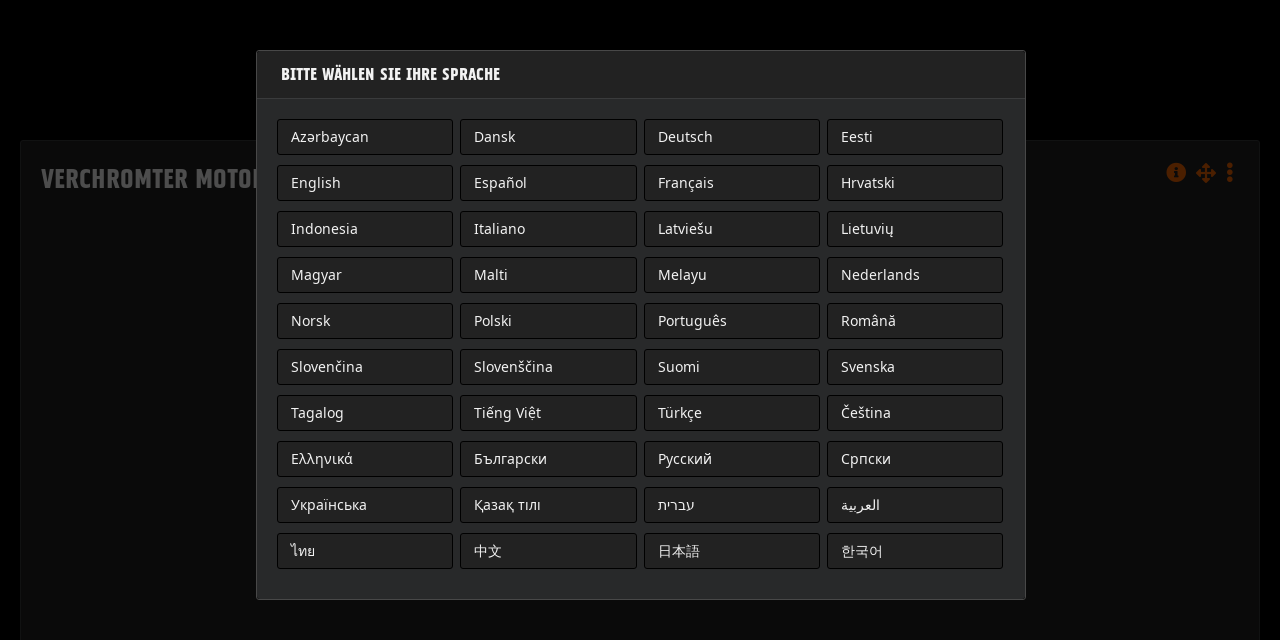

--- FILE ---
content_type: text/html;charset=utf-8
request_url: https://serviceinfo.harley-davidson.com/sip/service/document/1874961393764350337
body_size: 2812
content:
<?xml version="1.0" encoding="UTF-8"?>
<!DOCTYPE html
  PUBLIC "-//W3C//DTD XHTML 1.1//EN" "http://www.w3.org/TR/xhtml11/DTD/xhtml11.dtd">
<html xmlns="http://www.w3.org/1999/xhtml"><head><meta http-equiv="Content-Type" content="text/html; charset=UTF-8" /><title></title><meta name="viewport" content="width=device-width, initial-scale=1" /><link href="/sip/blaise/resources/styles/style.css?v=cc3d39c" rel="stylesheet" type="text/css" /><script type="text/javascript" src="/sip/blaise/resources/scripts/vendor/lazy-loading/loading-attribute-polyfill.js?v=cc3d39c" xml:space="preserve"></script><script type="text/javascript" src="/sip/blaise/resources/scripts/vendor/lazy-loading/intersection-observer.js?v=cc3d39c" xml:space="preserve"></script><script type="text/javascript" src="/sip/blaise/resources/js/jquery-1.11.0.min.js?v=cc3d39c" xml:space="preserve"></script><script type="text/javascript" src="/sip/blaise/resources/js/view.js?v=cc3d39c" xml:space="preserve"></script><script type="text/javascript" src="/sip/blaise/resources/js/video-observer.js?v=cc3d39c" xml:space="preserve"></script><script xml:space="preserve">
          // Add data- attribute to body element, firing mutationObserver from tree.js
          window.onload = function () {
              var counter = 0;
              var originalTarget = document.body;
              originalTarget.addEventListener('load', function (event) {
                  counter++;
                  originalTarget.setAttribute('data-loaded-imgs', counter);
              }, true);
          }
        </script><link href="/sip/blaise/resources/styles/specific/interactive-graphic/main.css?v=cc3d39c" rel="stylesheet" type="text/css" /><link href="/sip/blaise/../thirdparty/components-font-awesome/css/font-awesome.css?v=cc3d39c" rel="stylesheet" type="text/css" /><script type="text/javascript" src="/sip/blaise/resources/scripts/interactive-graphic/jquery-3.2.0.min.js?v=cc3d39c" xml:space="preserve"> </script><script type="text/javascript" src="/sip/blaise/resources/scripts/interactive-graphic/hammer.min.js?v=cc3d39c" xml:space="preserve"> </script><script type="text/javascript" src="/sip/blaise/resources/scripts/interactive-graphic/hammer-time.min.js?v=cc3d39c" xml:space="preserve"> </script><script type="text/javascript" src="/sip/blaise/resources/scripts/interactive-graphic/svg-pan-zoom.min.js?v=cc3d39c" xml:space="preserve"> </script><script type="text/javascript" src="/sip/blaise/resources/scripts/interactive-graphic/main.js?v=cc3d39c" xml:space="preserve"> </script><link href="/sip/blaise/resources/css/video-subtitles.css?v=cc3d39c" rel="stylesheet" type="text/css" /><script type="text/javascript" src="/sip/blaise/resources/js/video-subtitles.js?v=cc3d39c" xml:space="preserve"></script><link xmlns:function="http://www.cognitran.com/publication/function" href="/sip/blaise/resources/styles/specific/standalone/search.css?v=cc3d39c" rel="stylesheet" type="text/css" /><script xmlns:function="http://www.cognitran.com/publication/function" type="text/javascript" src="/sip/blaise/resources/scripts/standalone/jquery.mark.min.js?v=cc3d39c"> </script><script xmlns:function="http://www.cognitran.com/publication/function" type="text/javascript" src="/sip/blaise/resources/scripts/standalone/search.js?v=cc3d39c"> </script></head><div xmlns:function="http://www.cognitran.com/publication/function" class="standalone-search"><input type="search" placeholder="Enter search term" /><button data-search="search"><i class="icon-search icon-white"></i></button><button data-search="next"><i class="icon-arrow-down icon-white"></i></button><button data-search="prev"><i class="icon-arrow-up icon-white"></i></button><button data-search="clear"><i class="icon-remove icon-white"></i></button><div class="count" data-search="count">0/0</div></div><div xmlns:function="http://www.cognitran.com/publication/function" class="searchable-area"><body data-nid="" data-uid="" data-vid=""><div class="procedure"><div id="standalone-publication"><div class="publication-header"></div><div class="publication-header"></div><div class="publication-sub-header"></div><div class="publication-sub-header"></div><div class="small-print"></div><div class="small-print"></div><div class="small-print"></div><div class="small-print"></div><div class="procedure"></div><div class="procedure"><img src="/sip/blaise/resources/artwork/publication/standalone/isheet/HD-header-de.svg" /><div style="font-size: 15pt; text-align: center;">VERCHROMTER MOTORABDECKUNGSSATZ</div><div style="clear: both; float: left; width: 100%;"><b class="name" style="float: left;">J04321</b><b class="rev-date" style="float: right;">2012-11-09</b></div><div class="section"><div class="section-title" id="d4356071e34">ALLGEMEINES</div><div class="section"><div class="section-title" id="d4356071e37">Satz-Nummer</div><div class="paragraph">16330-08B</div></div><div class="section"><div class="section-title" id="d4356071e42">Modelle</div><div class="paragraph">Modell-Passungsinformationen sind im P&amp;A-Einzelhandelskatalog oder im Abschnitt „Parts and Accessories“ (Teile und Zubehör) der Website www.harley-davidson.com (nur Englisch) zu finden.</div></div><div class="section"><div class="section-title" id="d4356071e47">Zusätzlich benötigte Teile</div><div class="warning-alert"><img src="/sip/blaise/resources/artwork/publication/icon-warning.png" class="print-icon screen-icon" />WARNUNG</div><div class="warning-box"><div text-align="start">Die Sicherheit von Fahrer und Sozius hängt vom korrekten Einbau dieses Satzes ab. Die entsprechenden Verfahren im Werkstatthandbuch befolgen. Falls es nicht möglich ist, dieses Verfahren selbst durchzuführen, bzw. nicht die richtigen Werkzeuge vorhanden sind, muss der Einbau von einem Harley-Davidson Händler durchgeführt werden. Unsachgemäßer Einbau dieses Satzes kann zu schweren oder tödlichen Verletzungen führen. (00333b)</div></div><div class="note-alert">HINWEIS</div><div class="note-box"><div class="paragraph">Diese Einbauanleitung bezieht sich auf Informationen aus dem Werkstatthandbuch. Für diesen Einbau ist ein Werkstatthandbuch für das jeweilige Motorradmodell erforderlich; dieses ist bei einem Harley-Davidson-Händler erhältlich.</div></div></div><div class="section"><div class="section-title" id="d4356071e56">Inhalt des Satzes</div><div class="paragraph">Siehe <a href="#d4356071e78" shape="rect">Abbildung 1</a> und <a href="#d4356071e79" shape="rect">Tabelle 1</a>.</div></div></div><div class="section"><div class="section-title" id="d4356071e65">EINBAU</div><div class="paragraph">Die verchromten Motorabdeckungen dienen als Ersatzteil für die Original-Motorabdeckungen. Die Einbauanleitung für diesen Satz entspricht den Verfahren für Originalteile im Werkstatthandbuch.</div><div class="note-alert">HINWEIS</div><div class="note-box"><div class="paragraph">Die Ein-﻿ und Ausbauverfahren für die Motorabdeckung sind dem entsprechenden Abschnitt des Werkstatthandbuchs zu entnehmen.</div></div></div><div class="section"><div class="section-title" id="d4356071e73">ERSATZTEILE</div><div class="figure"><div class="graphic-section"><noscript class="loading-lazy"><img loading="lazy" class="graphic" id="d4356071e78" title="273722" src="/sip/service/graphic/SVG/273722/de_DE.jpg" /></noscript><div class="help-action"><button type="submit">View interactive image</button></div><div class="interactive-graphic" data-src="/sip/service/graphic/SVG/273722/de_DE"><div class="controls"><button class="zoom-in" type="submit"><i class="icon-large icon-zoom-in"></i></button><button class="zoom-out" type="submit"><i class="icon-large icon-zoom-out"></i></button><button class="reset" type="submit"><i class="icon-large icon-refresh"></i></button></div></div></div></div><div>Abbildung 1. Ersatzteile, verchromter Motorabdeckungssatz</div><div class="table"><div class="table-caption" id="d4356071e79">Tabelle 1. Ersatzteile, verchromter FXCW-Motorabdeckungssatz</div><table class="table-responsive" cellpadding="0" cellspacing="0" id="d4356071e82" summary="Ersatzteile, verchromter FXCW-Motorabdeckungssatz" width="100%" border="1"><style xml:space="preserve">#d4356071e82 td:nth-of-type(1) {text-align: left} #d4356071e82 td:nth-of-type(2) {text-align: left} #d4356071e82 td:nth-of-type(3) {text-align: left} </style><colgroup span="1"><col align="left" span="1" /><col align="left" span="1" /><col align="left" span="1" /></colgroup><thead valign="bottom"><tr valign="top"><th colspan="1" align="center" style="text-align: center" rowspan="1"><div class="table-text">Angabe</div></th><th colspan="1" align="center" style="text-align: center" rowspan="1"><div class="table-text">Beschreibung (Menge)</div></th><th colspan="1" align="center" style="text-align: center" rowspan="1"><div class="table-text">Teilenummer</div></th></tr></thead><tbody valign="top"><tr valign="top"><td colspan="1" align="center" style="text-align: center" rowspan="1"><div class="table-text">1</div></td><td colspan="1" rowspan="1"><div class="table-text">Primärkettengehäusedeckel (verchromt)</div></td><td colspan="1" rowspan="1"><div class="table-text">60782-06A</div></td></tr><tr valign="top"><td colspan="1" align="center" style="text-align: center" rowspan="1"><div class="table-text">2</div></td><td colspan="1" rowspan="1"><div class="table-text">Primärkettengehäusedeckeldichtung</div></td><td colspan="1" rowspan="1"><div class="table-text">60547-06</div></td></tr><tr valign="top"><td colspan="1" align="center" style="text-align: center" rowspan="1"><div class="table-text">3</div></td><td colspan="1" rowspan="1"><div class="table-text">Kipphebeldeckel (2)</div></td><td colspan="1" rowspan="1"><div class="table-text">17572-99</div></td></tr><tr valign="top"><td colspan="1" align="center" style="text-align: center" rowspan="1"><div class="table-text">4</div></td><td colspan="1" rowspan="1"><div class="table-text">Kipphebelgehäusedichtung (2)</div></td><td colspan="1" rowspan="1"><div class="table-text">16719-99B</div></td></tr><tr valign="top"><td colspan="1" align="center" style="text-align: center" rowspan="1"><div class="table-text">5</div></td><td colspan="1" rowspan="1"><div class="table-text">Kupplungsdeckel (verchromt)</div></td><td colspan="1" rowspan="1"><div class="table-text">60766-06</div></td></tr><tr valign="top"><td colspan="1" align="center" style="text-align: center" rowspan="1"><div class="table-text">6</div></td><td colspan="1" rowspan="1"><div class="table-text">Kupplungsdeckel, Dichtung</div></td><td colspan="1" rowspan="1"><div class="table-text">25418-06</div></td></tr><tr valign="top"><td colspan="1" align="center" style="text-align: center" rowspan="1"><div class="table-text">7</div></td><td colspan="1" rowspan="1"><div class="table-text">Kipphebeldeckel, unterer (verchromt) (2)</div></td><td colspan="1" rowspan="1"><div class="table-text">17573-99A</div></td></tr><tr valign="top"><td colspan="1" align="center" style="text-align: center" rowspan="1"><div class="table-text">8</div></td><td colspan="1" rowspan="1"><div class="table-text">Kipphebeldeckeldichtung (2)</div></td><td colspan="1" rowspan="1"><div class="table-text">17386-99A</div></td></tr><tr valign="top"><td colspan="1" align="center" style="text-align: center" rowspan="1"><div class="table-text">9</div></td><td colspan="1" rowspan="1"><div class="table-text">Obere Getriebeabdeckung (verchromt)</div></td><td colspan="1" rowspan="1"><div class="table-text">34469-06B</div></td></tr><tr valign="top"><td colspan="1" align="center" style="text-align: center" rowspan="1"><div class="table-text">10</div></td><td colspan="1" rowspan="1"><div class="table-text">Obere Getriebeabdeckungsdichtung</div></td><td colspan="1" rowspan="1"><div class="table-text">34917-06</div></td></tr><tr valign="top"><td colspan="1" align="center" style="text-align: center" rowspan="1"><div class="table-text">11</div></td><td colspan="1" rowspan="1"><div class="table-text">Getriebe-Seitenabdeckung (verchromt)</div></td><td colspan="1" rowspan="1"><div class="table-text">37144-08</div></td></tr><tr valign="top"><td colspan="1" align="center" style="text-align: center" rowspan="1"><div class="table-text">12</div></td><td colspan="1" rowspan="1"><div class="table-text">Getriebe-Seitenabdeckungsdichtung</div></td><td colspan="1" rowspan="1"><div class="table-text">36805-06</div></td></tr><tr valign="top"><td colspan="1" align="center" style="text-align: center" rowspan="1"><div class="table-text">13</div></td><td colspan="1" rowspan="1"><div class="table-text">Stößeldeckel, hinten (verchromt)</div></td><td colspan="1" rowspan="1"><div class="table-text">17966-99</div></td></tr><tr valign="top"><td colspan="1" align="center" style="text-align: center" rowspan="1"><div class="table-text">14</div></td><td colspan="1" rowspan="1"><div class="table-text">Stößeldeckeldichtung (2)</div></td><td colspan="1" rowspan="1"><div class="table-text">18635-99B</div></td></tr><tr valign="top"><td colspan="1" align="center" style="text-align: center" rowspan="1"><div class="table-text">15</div></td><td colspan="1" rowspan="1"><div class="table-text">Stößeldeckel, vorne (verchromt)</div></td><td colspan="1" rowspan="1"><div class="table-text">17964-99</div></td></tr><tr valign="top"><td colspan="1" align="center" style="text-align: center" rowspan="1"><div class="table-text">16</div></td><td colspan="1" rowspan="1"><div class="table-text">Nockenwellendeckel (verchromt)</div></td><td colspan="1" rowspan="1"><div class="table-text">25369-01B</div></td></tr><tr valign="top"><td colspan="1" align="center" style="text-align: center" rowspan="1"><div class="table-text">17</div></td><td colspan="1" rowspan="1"><div class="table-text">Nockenwellendeckeldichtung</div></td><td colspan="1" rowspan="1"><div class="table-text">25244-99A</div></td></tr><tr valign="top"><td colspan="1" align="center" style="text-align: center" rowspan="1"><div class="table-text">18</div></td><td colspan="1" rowspan="1"><div class="table-text">O-Ring (2)</div></td><td colspan="1" rowspan="1"><div class="table-text">11293</div></td></tr><tr valign="top"><td colspan="1" align="center" style="text-align: center" rowspan="1"><div class="table-text">19</div></td><td colspan="1" rowspan="1"><div class="table-text">O-Ring (2)</div></td><td colspan="1" rowspan="1"><div class="table-text">11132A</div></td></tr><tr valign="top"><td colspan="1" align="center" style="text-align: center" rowspan="1"><div class="table-text">20</div></td><td colspan="1" rowspan="1"><div class="table-text">O-Ring, Stößelstange, untere Führung (2)</div></td><td colspan="1" rowspan="1"><div class="table-text">11145A</div></td></tr></tbody></table></div></div></div></div></div></body></div></html>

--- FILE ---
content_type: text/css; charset=UTF-8
request_url: https://serviceinfo.harley-davidson.com/sip/styles/style.css?v=cc3d39c
body_size: 62304
content:
.fab,.fad,.fal,.far,.fas,.icon{-moz-osx-font-smoothing:grayscale;-webkit-font-smoothing:antialiased;display:inline-block;font-style:normal;font-variant:normal;line-height:1;text-rendering:auto}.icon-fw{text-align:center;width:1.25em}.icon-spin{animation:fa-spin 2s linear infinite}.icon-pulse{animation:fa-spin 1s steps(8) infinite}@keyframes fa-spin{0%{transform:rotate(0deg)}to{transform:rotate(1turn)}}.icon-500px:before{content:"\f26e"}.icon-accessible-icon:before{content:"\f368"}.icon-accusoft:before{content:"\f369"}.icon-acquisitions-incorporated:before{content:"\f6af"}.icon-ad:before{content:"\f641"}.icon-address-book:before{content:"\f2b9"}.icon-address-card:before{content:"\f2bb"}.icon-adjust:before{content:"\f042"}.icon-adn:before{content:"\f170"}.icon-adversal:before{content:"\f36a"}.icon-affiliatetheme:before{content:"\f36b"}.icon-air-freshener:before{content:"\f5d0"}.icon-airbnb:before{content:"\f834"}.icon-algolia:before{content:"\f36c"}.icon-align-center:before{content:"\f037"}.icon-align-justify:before{content:"\f039"}.icon-align-left:before{content:"\f036"}.icon-align-right:before{content:"\f038"}.icon-alipay:before{content:"\f642"}.icon-allergies:before{content:"\f461"}.icon-amazon:before{content:"\f270"}.icon-amazon-pay:before{content:"\f42c"}.icon-ambulance:before{content:"\f0f9"}.icon-american-sign-language-interpreting:before{content:"\f2a3"}.icon-amilia:before{content:"\f36d"}.icon-anchor:before{content:"\f13d"}.icon-android:before{content:"\f17b"}.icon-angellist:before{content:"\f209"}.icon-angle-double-down:before{content:"\f103"}.icon-angle-double-left:before{content:"\f100"}.icon-angle-double-right:before{content:"\f101"}.icon-angle-double-up:before{content:"\f102"}.icon-angle-down:before{content:"\f107"}.icon-angle-left:before{content:"\f104"}.icon-angle-right:before{content:"\f105"}.icon-angle-up:before{content:"\f106"}.icon-angry:before{content:"\f556"}.icon-angrycreative:before{content:"\f36e"}.icon-angular:before{content:"\f420"}.icon-ankh:before{content:"\f644"}.icon-app-store:before{content:"\f36f"}.icon-app-store-ios:before{content:"\f370"}.icon-apper:before{content:"\f371"}.icon-apple:before{content:"\f179"}.icon-apple-alt:before{content:"\f5d1"}.icon-apple-pay:before{content:"\f415"}.icon-archive:before{content:"\f187"}.icon-archway:before{content:"\f557"}.icon-arrow-alt-circle-down:before{content:"\f358"}.icon-arrow-alt-circle-left:before{content:"\f359"}.icon-arrow-alt-circle-right:before{content:"\f35a"}.icon-arrow-alt-circle-up:before{content:"\f35b"}.icon-arrow-circle-down:before{content:"\f0ab"}.icon-arrow-circle-left:before{content:"\f0a8"}.icon-arrow-circle-right:before{content:"\f0a9"}.icon-arrow-circle-up:before{content:"\f0aa"}.icon-arrow-down:before{content:"\f063"}.icon-arrow-left:before{content:"\f060"}.icon-arrow-right:before{content:"\f061"}.icon-arrow-up:before{content:"\f062"}.icon-arrows-alt:before{content:"\f0b2"}.icon-arrows-alt-h:before{content:"\f337"}.icon-arrows-alt-v:before{content:"\f338"}.icon-artstation:before{content:"\f77a"}.icon-assistive-listening-systems:before{content:"\f2a2"}.icon-asterisk:before{content:"\f069"}.icon-asymmetrik:before{content:"\f372"}.icon-at:before{content:"\f1fa"}.icon-atlas:before{content:"\f558"}.icon-atlassian:before{content:"\f77b"}.icon-atom:before{content:"\f5d2"}.icon-audible:before{content:"\f373"}.icon-audio-description:before{content:"\f29e"}.icon-autoprefixer:before{content:"\f41c"}.icon-avianex:before{content:"\f374"}.icon-aviato:before{content:"\f421"}.icon-award:before{content:"\f559"}.icon-aws:before{content:"\f375"}.icon-baby:before{content:"\f77c"}.icon-baby-carriage:before{content:"\f77d"}.icon-backspace:before{content:"\f55a"}.icon-backward:before{content:"\f04a"}.icon-bacon:before{content:"\f7e5"}.icon-bacteria:before{content:"\e059"}.icon-bacterium:before{content:"\e05a"}.icon-bahai:before{content:"\f666"}.icon-balance-scale:before{content:"\f24e"}.icon-balance-scale-left:before{content:"\f515"}.icon-balance-scale-right:before{content:"\f516"}.icon-ban:before{content:"\f05e"}.icon-band-aid:before{content:"\f462"}.icon-bandcamp:before{content:"\f2d5"}.icon-barcode:before{content:"\f02a"}.icon-bars:before{content:"\f0c9"}.icon-baseball-ball:before{content:"\f433"}.icon-basketball-ball:before{content:"\f434"}.icon-bath:before{content:"\f2cd"}.icon-battery-empty:before{content:"\f244"}.icon-battery-full:before{content:"\f240"}.icon-battery-half:before{content:"\f242"}.icon-battery-quarter:before{content:"\f243"}.icon-battery-three-quarters:before{content:"\f241"}.icon-battle-net:before{content:"\f835"}.icon-bed:before{content:"\f236"}.icon-beer:before{content:"\f0fc"}.icon-behance:before{content:"\f1b4"}.icon-behance-square:before{content:"\f1b5"}.icon-bell:before{content:"\f0f3"}.icon-bell-slash:before{content:"\f1f6"}.icon-bezier-curve:before{content:"\f55b"}.icon-bible:before{content:"\f647"}.icon-bicycle:before{content:"\f206"}.icon-biking:before{content:"\f84a"}.icon-bimobject:before{content:"\f378"}.icon-binoculars:before{content:"\f1e5"}.icon-biohazard:before{content:"\f780"}.icon-birthday-cake:before{content:"\f1fd"}.icon-bitbucket:before{content:"\f171"}.icon-bitcoin:before{content:"\f379"}.icon-bity:before{content:"\f37a"}.icon-black-tie:before{content:"\f27e"}.icon-blackberry:before{content:"\f37b"}.icon-blender:before{content:"\f517"}.icon-blender-phone:before{content:"\f6b6"}.icon-blind:before{content:"\f29d"}.icon-blog:before{content:"\f781"}.icon-blogger:before{content:"\f37c"}.icon-blogger-b:before{content:"\f37d"}.icon-bluetooth:before{content:"\f293"}.icon-bluetooth-b:before{content:"\f294"}.icon-bold:before{content:"\f032"}.icon-bolt:before{content:"\f0e7"}.icon-bomb:before{content:"\f1e2"}.icon-bone:before{content:"\f5d7"}.icon-bong:before{content:"\f55c"}.icon-book:before{content:"\f02d"}.icon-book-dead:before{content:"\f6b7"}.icon-book-medical:before{content:"\f7e6"}.icon-book-open:before{content:"\f518"}.icon-book-reader:before{content:"\f5da"}.icon-bookmark:before{content:"\f02e"}.icon-bootstrap:before{content:"\f836"}.icon-border-all:before{content:"\f84c"}.icon-border-none:before{content:"\f850"}.icon-border-style:before{content:"\f853"}.icon-bowling-ball:before{content:"\f436"}.icon-box:before{content:"\f466"}.icon-box-open:before{content:"\f49e"}.icon-box-tissue:before{content:"\e05b"}.icon-boxes:before{content:"\f468"}.icon-braille:before{content:"\f2a1"}.icon-brain:before{content:"\f5dc"}.icon-bread-slice:before{content:"\f7ec"}.icon-briefcase:before{content:"\f0b1"}.icon-briefcase-medical:before{content:"\f469"}.icon-broadcast-tower:before{content:"\f519"}.icon-broom:before{content:"\f51a"}.icon-brush:before{content:"\f55d"}.icon-btc:before{content:"\f15a"}.icon-buffer:before{content:"\f837"}.icon-bug:before{content:"\f188"}.icon-building:before{content:"\f1ad"}.icon-bullhorn:before{content:"\f0a1"}.icon-bullseye:before{content:"\f140"}.icon-burn:before{content:"\f46a"}.icon-buromobelexperte:before{content:"\f37f"}.icon-bus:before{content:"\f207"}.icon-bus-alt:before{content:"\f55e"}.icon-business-time:before{content:"\f64a"}.icon-buy-n-large:before{content:"\f8a6"}.icon-buysellads:before{content:"\f20d"}.icon-calculator:before{content:"\f1ec"}.icon-calendar:before{content:"\f133"}.icon-calendar-alt:before{content:"\f073"}.icon-calendar-check:before{content:"\f274"}.icon-calendar-day:before{content:"\f783"}.icon-calendar-minus:before{content:"\f272"}.icon-calendar-plus:before{content:"\f271"}.icon-calendar-times:before{content:"\f273"}.icon-calendar-week:before{content:"\f784"}.icon-camera:before{content:"\f030"}.icon-camera-retro:before{content:"\f083"}.icon-campground:before{content:"\f6bb"}.icon-canadian-maple-leaf:before{content:"\f785"}.icon-candy-cane:before{content:"\f786"}.icon-cannabis:before{content:"\f55f"}.icon-capsules:before{content:"\f46b"}.icon-car:before{content:"\f1b9"}.icon-car-alt:before{content:"\f5de"}.icon-car-battery:before{content:"\f5df"}.icon-car-crash:before{content:"\f5e1"}.icon-car-side:before{content:"\f5e4"}.icon-caravan:before{content:"\f8ff"}.icon-caret-down:before{content:"\f0d7"}.icon-caret-left:before{content:"\f0d9"}.icon-caret-right:before{content:"\f0da"}.icon-caret-square-down:before{content:"\f150"}.icon-caret-square-left:before{content:"\f191"}.icon-caret-square-right:before{content:"\f152"}.icon-caret-square-up:before{content:"\f151"}.icon-caret-up:before{content:"\f0d8"}.icon-carrot:before{content:"\f787"}.icon-cart-arrow-down:before{content:"\f218"}.icon-cart-plus:before{content:"\f217"}.icon-cash-register:before{content:"\f788"}.icon-cat:before{content:"\f6be"}.icon-cc-amazon-pay:before{content:"\f42d"}.icon-cc-amex:before{content:"\f1f3"}.icon-cc-apple-pay:before{content:"\f416"}.icon-cc-diners-club:before{content:"\f24c"}.icon-cc-discover:before{content:"\f1f2"}.icon-cc-jcb:before{content:"\f24b"}.icon-cc-mastercard:before{content:"\f1f1"}.icon-cc-paypal:before{content:"\f1f4"}.icon-cc-stripe:before{content:"\f1f5"}.icon-cc-visa:before{content:"\f1f0"}.icon-centercode:before{content:"\f380"}.icon-centos:before{content:"\f789"}.icon-certificate:before{content:"\f0a3"}.icon-chair:before{content:"\f6c0"}.icon-chalkboard:before{content:"\f51b"}.icon-chalkboard-teacher:before{content:"\f51c"}.icon-charging-station:before{content:"\f5e7"}.icon-chart-area:before{content:"\f1fe"}.icon-chart-bar:before{content:"\f080"}.icon-chart-line:before{content:"\f201"}.icon-chart-pie:before{content:"\f200"}.icon-check:before{content:"\f00c"}.icon-check-circle:before{content:"\f058"}.icon-check-double:before{content:"\f560"}.icon-check-square:before{content:"\f14a"}.icon-cheese:before{content:"\f7ef"}.icon-chess:before{content:"\f439"}.icon-chess-bishop:before{content:"\f43a"}.icon-chess-board:before{content:"\f43c"}.icon-chess-king:before{content:"\f43f"}.icon-chess-knight:before{content:"\f441"}.icon-chess-pawn:before{content:"\f443"}.icon-chess-queen:before{content:"\f445"}.icon-chess-rook:before{content:"\f447"}.icon-chevron-circle-down:before{content:"\f13a"}.icon-chevron-circle-left:before{content:"\f137"}.icon-chevron-circle-right:before{content:"\f138"}.icon-chevron-circle-up:before{content:"\f139"}.icon-chevron-down:before{content:"\f078"}.icon-chevron-left:before{content:"\f053"}.icon-chevron-right:before{content:"\f054"}.icon-chevron-up:before{content:"\f077"}.icon-child:before{content:"\f1ae"}.icon-chrome:before{content:"\f268"}.icon-chromecast:before{content:"\f838"}.icon-church:before{content:"\f51d"}.icon-circle:before{content:"\f111"}.icon-circle-notch:before{content:"\f1ce"}.icon-city:before{content:"\f64f"}.icon-clinic-medical:before{content:"\f7f2"}.icon-clipboard:before{content:"\f328"}.icon-clipboard-check:before{content:"\f46c"}.icon-clipboard-list:before{content:"\f46d"}.icon-clock:before{content:"\f017"}.icon-clone:before{content:"\f24d"}.icon-closed-captioning:before{content:"\f20a"}.icon-cloud:before{content:"\f0c2"}.icon-cloud-download-alt:before{content:"\f381"}.icon-cloud-meatball:before{content:"\f73b"}.icon-cloud-moon:before{content:"\f6c3"}.icon-cloud-moon-rain:before{content:"\f73c"}.icon-cloud-rain:before{content:"\f73d"}.icon-cloud-showers-heavy:before{content:"\f740"}.icon-cloud-sun:before{content:"\f6c4"}.icon-cloud-sun-rain:before{content:"\f743"}.icon-cloud-upload-alt:before{content:"\f382"}.icon-cloudflare:before{content:"\e07d"}.icon-cloudscale:before{content:"\f383"}.icon-cloudsmith:before{content:"\f384"}.icon-cloudversify:before{content:"\f385"}.icon-cocktail:before{content:"\f561"}.icon-code:before{content:"\f121"}.icon-code-branch:before{content:"\f126"}.icon-codepen:before{content:"\f1cb"}.icon-codiepie:before{content:"\f284"}.icon-coffee:before{content:"\f0f4"}.icon-cog:before{content:"\f013"}.icon-cogs:before{content:"\f085"}.icon-coins:before{content:"\f51e"}.icon-columns:before{content:"\f0db"}.icon-comment:before{content:"\f075"}.icon-comment-alt:before{content:"\f27a"}.icon-comment-dollar:before{content:"\f651"}.icon-comment-dots:before{content:"\f4ad"}.icon-comment-medical:before{content:"\f7f5"}.icon-comment-slash:before{content:"\f4b3"}.icon-comments:before{content:"\f086"}.icon-comments-dollar:before{content:"\f653"}.icon-compact-disc:before{content:"\f51f"}.icon-compass:before{content:"\f14e"}.icon-compress:before{content:"\f066"}.icon-compress-alt:before{content:"\f422"}.icon-compress-arrows-alt:before{content:"\f78c"}.icon-concierge-bell:before{content:"\f562"}.icon-confluence:before{content:"\f78d"}.icon-connectdevelop:before{content:"\f20e"}.icon-contao:before{content:"\f26d"}.icon-cookie:before{content:"\f563"}.icon-cookie-bite:before{content:"\f564"}.icon-copy:before{content:"\f0c5"}.icon-copyright:before{content:"\f1f9"}.icon-cotton-bureau:before{content:"\f89e"}.icon-couch:before{content:"\f4b8"}.icon-cpanel:before{content:"\f388"}.icon-creative-commons:before{content:"\f25e"}.icon-creative-commons-by:before{content:"\f4e7"}.icon-creative-commons-nc:before{content:"\f4e8"}.icon-creative-commons-nc-eu:before{content:"\f4e9"}.icon-creative-commons-nc-jp:before{content:"\f4ea"}.icon-creative-commons-nd:before{content:"\f4eb"}.icon-creative-commons-pd:before{content:"\f4ec"}.icon-creative-commons-pd-alt:before{content:"\f4ed"}.icon-creative-commons-remix:before{content:"\f4ee"}.icon-creative-commons-sa:before{content:"\f4ef"}.icon-creative-commons-sampling:before{content:"\f4f0"}.icon-creative-commons-sampling-plus:before{content:"\f4f1"}.icon-creative-commons-share:before{content:"\f4f2"}.icon-creative-commons-zero:before{content:"\f4f3"}.icon-credit-card:before{content:"\f09d"}.icon-critical-role:before{content:"\f6c9"}.icon-crop:before{content:"\f125"}.icon-crop-alt:before{content:"\f565"}.icon-cross:before{content:"\f654"}.icon-crosshairs:before{content:"\f05b"}.icon-crow:before{content:"\f520"}.icon-crown:before{content:"\f521"}.icon-crutch:before{content:"\f7f7"}.icon-css3:before{content:"\f13c"}.icon-css3-alt:before{content:"\f38b"}.icon-cube:before{content:"\f1b2"}.icon-cubes:before{content:"\f1b3"}.icon-cut:before{content:"\f0c4"}.icon-cuttlefish:before{content:"\f38c"}.icon-d-and-d:before{content:"\f38d"}.icon-d-and-d-beyond:before{content:"\f6ca"}.icon-dailymotion:before{content:"\e052"}.icon-dashcube:before{content:"\f210"}.icon-database:before{content:"\f1c0"}.icon-deaf:before{content:"\f2a4"}.icon-deezer:before{content:"\e077"}.icon-delicious:before{content:"\f1a5"}.icon-democrat:before{content:"\f747"}.icon-deploydog:before{content:"\f38e"}.icon-deskpro:before{content:"\f38f"}.icon-desktop:before{content:"\f108"}.icon-dev:before{content:"\f6cc"}.icon-deviantart:before{content:"\f1bd"}.icon-dharmachakra:before{content:"\f655"}.icon-dhl:before{content:"\f790"}.icon-diagnoses:before{content:"\f470"}.icon-diaspora:before{content:"\f791"}.icon-dice:before{content:"\f522"}.icon-dice-d20:before{content:"\f6cf"}.icon-dice-d6:before{content:"\f6d1"}.icon-dice-five:before{content:"\f523"}.icon-dice-four:before{content:"\f524"}.icon-dice-one:before{content:"\f525"}.icon-dice-six:before{content:"\f526"}.icon-dice-three:before{content:"\f527"}.icon-dice-two:before{content:"\f528"}.icon-digg:before{content:"\f1a6"}.icon-digital-ocean:before{content:"\f391"}.icon-digital-tachograph:before{content:"\f566"}.icon-directions:before{content:"\f5eb"}.icon-discord:before{content:"\f392"}.icon-discourse:before{content:"\f393"}.icon-disease:before{content:"\f7fa"}.icon-divide:before{content:"\f529"}.icon-dizzy:before{content:"\f567"}.icon-dna:before{content:"\f471"}.icon-dochub:before{content:"\f394"}.icon-docker:before{content:"\f395"}.icon-dog:before{content:"\f6d3"}.icon-dollar-sign:before{content:"\f155"}.icon-dolly:before{content:"\f472"}.icon-dolly-flatbed:before{content:"\f474"}.icon-donate:before{content:"\f4b9"}.icon-door-closed:before{content:"\f52a"}.icon-door-open:before{content:"\f52b"}.icon-dot-circle:before{content:"\f192"}.icon-dove:before{content:"\f4ba"}.icon-download:before{content:"\f019"}.icon-draft2digital:before{content:"\f396"}.icon-drafting-compass:before{content:"\f568"}.icon-dragon:before{content:"\f6d5"}.icon-draw-polygon:before{content:"\f5ee"}.icon-dribbble:before{content:"\f17d"}.icon-dribbble-square:before{content:"\f397"}.icon-dropbox:before{content:"\f16b"}.icon-drum:before{content:"\f569"}.icon-drum-steelpan:before{content:"\f56a"}.icon-drumstick-bite:before{content:"\f6d7"}.icon-drupal:before{content:"\f1a9"}.icon-dumbbell:before{content:"\f44b"}.icon-dumpster:before{content:"\f793"}.icon-dumpster-fire:before{content:"\f794"}.icon-dungeon:before{content:"\f6d9"}.icon-dyalog:before{content:"\f399"}.icon-earlybirds:before{content:"\f39a"}.icon-ebay:before{content:"\f4f4"}.icon-edge:before{content:"\f282"}.icon-edge-legacy:before{content:"\e078"}.icon-edit:before{content:"\f044"}.icon-egg:before{content:"\f7fb"}.icon-eject:before{content:"\f052"}.icon-elementor:before{content:"\f430"}.icon-ellipsis-h:before{content:"\f141"}.icon-ellipsis-v:before{content:"\f142"}.icon-ello:before{content:"\f5f1"}.icon-ember:before{content:"\f423"}.icon-empire:before{content:"\f1d1"}.icon-envelope:before{content:"\f0e0"}.icon-envelope-open:before{content:"\f2b6"}.icon-envelope-open-text:before{content:"\f658"}.icon-envelope-square:before{content:"\f199"}.icon-envira:before{content:"\f299"}.icon-equals:before{content:"\f52c"}.icon-eraser:before{content:"\f12d"}.icon-erlang:before{content:"\f39d"}.icon-ethereum:before{content:"\f42e"}.icon-ethernet:before{content:"\f796"}.icon-etsy:before{content:"\f2d7"}.icon-euro-sign:before{content:"\f153"}.icon-evernote:before{content:"\f839"}.icon-exchange-alt:before{content:"\f362"}.icon-exclamation:before{content:"\f12a"}.icon-exclamation-circle:before{content:"\f06a"}.icon-exclamation-triangle:before{content:"\f071"}.icon-expand:before{content:"\f065"}.icon-expand-alt:before{content:"\f424"}.icon-expand-arrows-alt:before{content:"\f31e"}.icon-expeditedssl:before{content:"\f23e"}.icon-external-link-alt:before{content:"\f35d"}.icon-external-link-square-alt:before{content:"\f360"}.icon-eye:before{content:"\f06e"}.icon-eye-dropper:before{content:"\f1fb"}.icon-eye-slash:before{content:"\f070"}.icon-facebook:before{content:"\f09a"}.icon-facebook-f:before{content:"\f39e"}.icon-facebook-messenger:before{content:"\f39f"}.icon-facebook-square:before{content:"\f082"}.icon-fan:before{content:"\f863"}.icon-fantasy-flight-games:before{content:"\f6dc"}.icon-fast-backward:before{content:"\f049"}.icon-fast-forward:before{content:"\f050"}.icon-faucet:before{content:"\e005"}.icon-fax:before{content:"\f1ac"}.icon-feather:before{content:"\f52d"}.icon-feather-alt:before{content:"\f56b"}.icon-fedex:before{content:"\f797"}.icon-fedora:before{content:"\f798"}.icon-female:before{content:"\f182"}.icon-fighter-jet:before{content:"\f0fb"}.icon-figma:before{content:"\f799"}.icon-file:before{content:"\f15b"}.icon-file-alt:before{content:"\f15c"}.icon-file-archive:before{content:"\f1c6"}.icon-file-audio:before{content:"\f1c7"}.icon-file-code:before{content:"\f1c9"}.icon-file-contract:before{content:"\f56c"}.icon-file-csv:before{content:"\f6dd"}.icon-file-download:before{content:"\f56d"}.icon-file-excel:before{content:"\f1c3"}.icon-file-export:before{content:"\f56e"}.icon-file-image:before{content:"\f1c5"}.icon-file-import:before{content:"\f56f"}.icon-file-invoice:before{content:"\f570"}.icon-file-invoice-dollar:before{content:"\f571"}.icon-file-medical:before{content:"\f477"}.icon-file-medical-alt:before{content:"\f478"}.icon-file-pdf:before{content:"\f1c1"}.icon-file-powerpoint:before{content:"\f1c4"}.icon-file-prescription:before{content:"\f572"}.icon-file-signature:before{content:"\f573"}.icon-file-upload:before{content:"\f574"}.icon-file-video:before{content:"\f1c8"}.icon-file-word:before{content:"\f1c2"}.icon-fill:before{content:"\f575"}.icon-fill-drip:before{content:"\f576"}.icon-film:before{content:"\f008"}.icon-filter:before{content:"\f0b0"}.icon-fingerprint:before{content:"\f577"}.icon-fire:before{content:"\f06d"}.icon-fire-alt:before{content:"\f7e4"}.icon-fire-extinguisher:before{content:"\f134"}.icon-firefox:before{content:"\f269"}.icon-firefox-browser:before{content:"\e007"}.icon-first-aid:before{content:"\f479"}.icon-first-order:before{content:"\f2b0"}.icon-first-order-alt:before{content:"\f50a"}.icon-firstdraft:before{content:"\f3a1"}.icon-fish:before{content:"\f578"}.icon-fist-raised:before{content:"\f6de"}.icon-flag:before{content:"\f024"}.icon-flag-checkered:before{content:"\f11e"}.icon-flag-usa:before{content:"\f74d"}.icon-flask:before{content:"\f0c3"}.icon-flickr:before{content:"\f16e"}.icon-flipboard:before{content:"\f44d"}.icon-flushed:before{content:"\f579"}.icon-fly:before{content:"\f417"}.icon-folder:before{content:"\f07b"}.icon-folder-minus:before{content:"\f65d"}.icon-folder-open:before{content:"\f07c"}.icon-folder-plus:before{content:"\f65e"}.icon-font:before{content:"\f031"}.icon-font-awesome:before{content:"\f2b4"}.icon-font-awesome-alt:before{content:"\f35c"}.icon-font-awesome-flag:before{content:"\f425"}.icon-font-awesome-logo-full:before{content:"\f4e6"}.icon-fonticons:before{content:"\f280"}.icon-fonticons-fi:before{content:"\f3a2"}.icon-football-ball:before{content:"\f44e"}.icon-fort-awesome:before{content:"\f286"}.icon-fort-awesome-alt:before{content:"\f3a3"}.icon-forumbee:before{content:"\f211"}.icon-forward:before{content:"\f04e"}.icon-foursquare:before{content:"\f180"}.icon-free-code-camp:before{content:"\f2c5"}.icon-freebsd:before{content:"\f3a4"}.icon-frog:before{content:"\f52e"}.icon-frown:before{content:"\f119"}.icon-frown-open:before{content:"\f57a"}.icon-fulcrum:before{content:"\f50b"}.icon-funnel-dollar:before{content:"\f662"}.icon-futbol:before{content:"\f1e3"}.icon-galactic-republic:before{content:"\f50c"}.icon-galactic-senate:before{content:"\f50d"}.icon-gamepad:before{content:"\f11b"}.icon-gas-pump:before{content:"\f52f"}.icon-gavel:before{content:"\f0e3"}.icon-gem:before{content:"\f3a5"}.icon-genderless:before{content:"\f22d"}.icon-get-pocket:before{content:"\f265"}.icon-gg:before{content:"\f260"}.icon-gg-circle:before{content:"\f261"}.icon-ghost:before{content:"\f6e2"}.icon-gift:before{content:"\f06b"}.icon-gifts:before{content:"\f79c"}.icon-git:before{content:"\f1d3"}.icon-git-alt:before{content:"\f841"}.icon-git-square:before{content:"\f1d2"}.icon-github:before{content:"\f09b"}.icon-github-alt:before{content:"\f113"}.icon-github-square:before{content:"\f092"}.icon-gitkraken:before{content:"\f3a6"}.icon-gitlab:before{content:"\f296"}.icon-gitter:before{content:"\f426"}.icon-glass-cheers:before{content:"\f79f"}.icon-glass-martini:before{content:"\f000"}.icon-glass-martini-alt:before{content:"\f57b"}.icon-glass-whiskey:before{content:"\f7a0"}.icon-glasses:before{content:"\f530"}.icon-glide:before{content:"\f2a5"}.icon-glide-g:before{content:"\f2a6"}.icon-globe:before{content:"\f0ac"}.icon-globe-africa:before{content:"\f57c"}.icon-globe-americas:before{content:"\f57d"}.icon-globe-asia:before{content:"\f57e"}.icon-globe-europe:before{content:"\f7a2"}.icon-gofore:before{content:"\f3a7"}.icon-golf-ball:before{content:"\f450"}.icon-goodreads:before{content:"\f3a8"}.icon-goodreads-g:before{content:"\f3a9"}.icon-google:before{content:"\f1a0"}.icon-google-drive:before{content:"\f3aa"}.icon-google-pay:before{content:"\e079"}.icon-google-play:before{content:"\f3ab"}.icon-google-plus:before{content:"\f2b3"}.icon-google-plus-g:before{content:"\f0d5"}.icon-google-plus-square:before{content:"\f0d4"}.icon-google-wallet:before{content:"\f1ee"}.icon-gopuram:before{content:"\f664"}.icon-graduation-cap:before{content:"\f19d"}.icon-gratipay:before{content:"\f184"}.icon-grav:before{content:"\f2d6"}.icon-greater-than:before{content:"\f531"}.icon-greater-than-equal:before{content:"\f532"}.icon-grimace:before{content:"\f57f"}.icon-grin:before{content:"\f580"}.icon-grin-alt:before{content:"\f581"}.icon-grin-beam:before{content:"\f582"}.icon-grin-beam-sweat:before{content:"\f583"}.icon-grin-hearts:before{content:"\f584"}.icon-grin-squint:before{content:"\f585"}.icon-grin-squint-tears:before{content:"\f586"}.icon-grin-stars:before{content:"\f587"}.icon-grin-tears:before{content:"\f588"}.icon-grin-tongue:before{content:"\f589"}.icon-grin-tongue-squint:before{content:"\f58a"}.icon-grin-tongue-wink:before{content:"\f58b"}.icon-grin-wink:before{content:"\f58c"}.icon-grip-horizontal:before{content:"\f58d"}.icon-grip-lines:before{content:"\f7a4"}.icon-grip-lines-vertical:before{content:"\f7a5"}.icon-grip-vertical:before{content:"\f58e"}.icon-gripfire:before{content:"\f3ac"}.icon-grunt:before{content:"\f3ad"}.icon-guilded:before{content:"\e07e"}.icon-guitar:before{content:"\f7a6"}.icon-gulp:before{content:"\f3ae"}.icon-h-square:before{content:"\f0fd"}.icon-hacker-news:before{content:"\f1d4"}.icon-hacker-news-square:before{content:"\f3af"}.icon-hackerrank:before{content:"\f5f7"}.icon-hamburger:before{content:"\f805"}.icon-hammer:before{content:"\f6e3"}.icon-hamsa:before{content:"\f665"}.icon-hand-holding:before{content:"\f4bd"}.icon-hand-holding-heart:before{content:"\f4be"}.icon-hand-holding-medical:before{content:"\e05c"}.icon-hand-holding-usd:before{content:"\f4c0"}.icon-hand-holding-water:before{content:"\f4c1"}.icon-hand-lizard:before{content:"\f258"}.icon-hand-middle-finger:before{content:"\f806"}.icon-hand-paper:before{content:"\f256"}.icon-hand-peace:before{content:"\f25b"}.icon-hand-point-down:before{content:"\f0a7"}.icon-hand-point-left:before{content:"\f0a5"}.icon-hand-point-right:before{content:"\f0a4"}.icon-hand-point-up:before{content:"\f0a6"}.icon-hand-pointer:before{content:"\f25a"}.icon-hand-rock:before{content:"\f255"}.icon-hand-scissors:before{content:"\f257"}.icon-hand-sparkles:before{content:"\e05d"}.icon-hand-spock:before{content:"\f259"}.icon-hands:before{content:"\f4c2"}.icon-hands-helping:before{content:"\f4c4"}.icon-hands-wash:before{content:"\e05e"}.icon-handshake:before{content:"\f2b5"}.icon-handshake-alt-slash:before{content:"\e05f"}.icon-handshake-slash:before{content:"\e060"}.icon-hanukiah:before{content:"\f6e6"}.icon-hard-hat:before{content:"\f807"}.icon-hashtag:before{content:"\f292"}.icon-hat-cowboy:before{content:"\f8c0"}.icon-hat-cowboy-side:before{content:"\f8c1"}.icon-hat-wizard:before{content:"\f6e8"}.icon-hdd:before{content:"\f0a0"}.icon-head-side-cough:before{content:"\e061"}.icon-head-side-cough-slash:before{content:"\e062"}.icon-head-side-mask:before{content:"\e063"}.icon-head-side-virus:before{content:"\e064"}.icon-heading:before{content:"\f1dc"}.icon-headphones:before{content:"\f025"}.icon-headphones-alt:before{content:"\f58f"}.icon-headset:before{content:"\f590"}.icon-heart:before{content:"\f004"}.icon-heart-broken:before{content:"\f7a9"}.icon-heartbeat:before{content:"\f21e"}.icon-helicopter:before{content:"\f533"}.icon-highlighter:before{content:"\f591"}.icon-hiking:before{content:"\f6ec"}.icon-hippo:before{content:"\f6ed"}.icon-hips:before{content:"\f452"}.icon-hire-a-helper:before{content:"\f3b0"}.icon-history:before{content:"\f1da"}.icon-hive:before{content:"\e07f"}.icon-hockey-puck:before{content:"\f453"}.icon-holly-berry:before{content:"\f7aa"}.icon-home:before{content:"\f015"}.icon-hooli:before{content:"\f427"}.icon-hornbill:before{content:"\f592"}.icon-horse:before{content:"\f6f0"}.icon-horse-head:before{content:"\f7ab"}.icon-hospital:before{content:"\f0f8"}.icon-hospital-alt:before{content:"\f47d"}.icon-hospital-symbol:before{content:"\f47e"}.icon-hospital-user:before{content:"\f80d"}.icon-hot-tub:before{content:"\f593"}.icon-hotdog:before{content:"\f80f"}.icon-hotel:before{content:"\f594"}.icon-hotjar:before{content:"\f3b1"}.icon-hourglass:before{content:"\f254"}.icon-hourglass-end:before{content:"\f253"}.icon-hourglass-half:before{content:"\f252"}.icon-hourglass-start:before{content:"\f251"}.icon-house-damage:before{content:"\f6f1"}.icon-house-user:before{content:"\e065"}.icon-houzz:before{content:"\f27c"}.icon-hryvnia:before{content:"\f6f2"}.icon-html5:before{content:"\f13b"}.icon-hubspot:before{content:"\f3b2"}.icon-i-cursor:before{content:"\f246"}.icon-ice-cream:before{content:"\f810"}.icon-icicles:before{content:"\f7ad"}.icon-icons:before{content:"\f86d"}.icon-id-badge:before{content:"\f2c1"}.icon-id-card:before{content:"\f2c2"}.icon-id-card-alt:before{content:"\f47f"}.icon-ideal:before{content:"\e013"}.icon-igloo:before{content:"\f7ae"}.icon-image:before{content:"\f03e"}.icon-images:before{content:"\f302"}.icon-imdb:before{content:"\f2d8"}.icon-inbox:before{content:"\f01c"}.icon-indent:before{content:"\f03c"}.icon-industry:before{content:"\f275"}.icon-infinity:before{content:"\f534"}.icon-info:before{content:"\f129"}.icon-info-circle:before{content:"\f05a"}.icon-innosoft:before{content:"\e080"}.icon-instagram:before{content:"\f16d"}.icon-instagram-square:before{content:"\e055"}.icon-instalod:before{content:"\e081"}.icon-intercom:before{content:"\f7af"}.icon-internet-explorer:before{content:"\f26b"}.icon-invision:before{content:"\f7b0"}.icon-ioxhost:before{content:"\f208"}.icon-italic:before{content:"\f033"}.icon-itch-io:before{content:"\f83a"}.icon-itunes:before{content:"\f3b4"}.icon-itunes-note:before{content:"\f3b5"}.icon-java:before{content:"\f4e4"}.icon-jedi:before{content:"\f669"}.icon-jedi-order:before{content:"\f50e"}.icon-jenkins:before{content:"\f3b6"}.icon-jira:before{content:"\f7b1"}.icon-joget:before{content:"\f3b7"}.icon-joint:before{content:"\f595"}.icon-joomla:before{content:"\f1aa"}.icon-journal-whills:before{content:"\f66a"}.icon-js:before{content:"\f3b8"}.icon-js-square:before{content:"\f3b9"}.icon-jsfiddle:before{content:"\f1cc"}.icon-kaaba:before{content:"\f66b"}.icon-kaggle:before{content:"\f5fa"}.icon-key:before{content:"\f084"}.icon-keybase:before{content:"\f4f5"}.icon-keyboard:before{content:"\f11c"}.icon-keycdn:before{content:"\f3ba"}.icon-khanda:before{content:"\f66d"}.icon-kickstarter:before{content:"\f3bb"}.icon-kickstarter-k:before{content:"\f3bc"}.icon-kiss:before{content:"\f596"}.icon-kiss-beam:before{content:"\f597"}.icon-kiss-wink-heart:before{content:"\f598"}.icon-kiwi-bird:before{content:"\f535"}.icon-korvue:before{content:"\f42f"}.icon-landmark:before{content:"\f66f"}.icon-language:before{content:"\f1ab"}.icon-laptop:before{content:"\f109"}.icon-laptop-code:before{content:"\f5fc"}.icon-laptop-house:before{content:"\e066"}.icon-laptop-medical:before{content:"\f812"}.icon-laravel:before{content:"\f3bd"}.icon-lastfm:before{content:"\f202"}.icon-lastfm-square:before{content:"\f203"}.icon-laugh:before{content:"\f599"}.icon-laugh-beam:before{content:"\f59a"}.icon-laugh-squint:before{content:"\f59b"}.icon-laugh-wink:before{content:"\f59c"}.icon-layer-group:before{content:"\f5fd"}.icon-leaf:before{content:"\f06c"}.icon-leanpub:before{content:"\f212"}.icon-lemon:before{content:"\f094"}.icon-less:before{content:"\f41d"}.icon-less-than:before{content:"\f536"}.icon-less-than-equal:before{content:"\f537"}.icon-level-down-alt:before{content:"\f3be"}.icon-level-up-alt:before{content:"\f3bf"}.icon-life-ring:before{content:"\f1cd"}.icon-lightbulb:before{content:"\f0eb"}.icon-line:before{content:"\f3c0"}.icon-link:before{content:"\f0c1"}.icon-linkedin:before{content:"\f08c"}.icon-linkedin-in:before{content:"\f0e1"}.icon-linode:before{content:"\f2b8"}.icon-linux:before{content:"\f17c"}.icon-lira-sign:before{content:"\f195"}.icon-list:before{content:"\f03a"}.icon-list-alt:before{content:"\f022"}.icon-list-ol:before{content:"\f0cb"}.icon-list-ul:before{content:"\f0ca"}.icon-location-arrow:before{content:"\f124"}.icon-lock:before{content:"\f023"}.icon-lock-open:before{content:"\f3c1"}.icon-long-arrow-alt-down:before{content:"\f309"}.icon-long-arrow-alt-left:before{content:"\f30a"}.icon-long-arrow-alt-right:before{content:"\f30b"}.icon-long-arrow-alt-up:before{content:"\f30c"}.icon-low-vision:before{content:"\f2a8"}.icon-luggage-cart:before{content:"\f59d"}.icon-lungs:before{content:"\f604"}.icon-lungs-virus:before{content:"\e067"}.icon-lyft:before{content:"\f3c3"}.icon-magento:before{content:"\f3c4"}.icon-magic:before{content:"\f0d0"}.icon-magnet:before{content:"\f076"}.icon-mail-bulk:before{content:"\f674"}.icon-mailchimp:before{content:"\f59e"}.icon-male:before{content:"\f183"}.icon-mandalorian:before{content:"\f50f"}.icon-map:before{content:"\f279"}.icon-map-marked:before{content:"\f59f"}.icon-map-marked-alt:before{content:"\f5a0"}.icon-map-marker:before{content:"\f041"}.icon-map-marker-alt:before{content:"\f3c5"}.icon-map-pin:before{content:"\f276"}.icon-map-signs:before{content:"\f277"}.icon-markdown:before{content:"\f60f"}.icon-marker:before{content:"\f5a1"}.icon-mars:before{content:"\f222"}.icon-mars-double:before{content:"\f227"}.icon-mars-stroke:before{content:"\f229"}.icon-mars-stroke-h:before{content:"\f22b"}.icon-mars-stroke-v:before{content:"\f22a"}.icon-mask:before{content:"\f6fa"}.icon-mastodon:before{content:"\f4f6"}.icon-maxcdn:before{content:"\f136"}.icon-mdb:before{content:"\f8ca"}.icon-medal:before{content:"\f5a2"}.icon-medapps:before{content:"\f3c6"}.icon-medium:before{content:"\f23a"}.icon-medium-m:before{content:"\f3c7"}.icon-medkit:before{content:"\f0fa"}.icon-medrt:before{content:"\f3c8"}.icon-meetup:before{content:"\f2e0"}.icon-megaport:before{content:"\f5a3"}.icon-meh:before{content:"\f11a"}.icon-meh-blank:before{content:"\f5a4"}.icon-meh-rolling-eyes:before{content:"\f5a5"}.icon-memory:before{content:"\f538"}.icon-mendeley:before{content:"\f7b3"}.icon-menorah:before{content:"\f676"}.icon-mercury:before{content:"\f223"}.icon-meteor:before{content:"\f753"}.icon-microblog:before{content:"\e01a"}.icon-microchip:before{content:"\f2db"}.icon-microphone:before{content:"\f130"}.icon-microphone-alt:before{content:"\f3c9"}.icon-microphone-alt-slash:before{content:"\f539"}.icon-microphone-slash:before{content:"\f131"}.icon-microscope:before{content:"\f610"}.icon-microsoft:before{content:"\f3ca"}.icon-minus:before{content:"\f068"}.icon-minus-circle:before{content:"\f056"}.icon-minus-square:before{content:"\f146"}.icon-mitten:before{content:"\f7b5"}.icon-mix:before{content:"\f3cb"}.icon-mixcloud:before{content:"\f289"}.icon-mixer:before{content:"\e056"}.icon-mizuni:before{content:"\f3cc"}.icon-mobile:before{content:"\f10b"}.icon-mobile-alt:before{content:"\f3cd"}.icon-modx:before{content:"\f285"}.icon-monero:before{content:"\f3d0"}.icon-money-bill:before{content:"\f0d6"}.icon-money-bill-alt:before{content:"\f3d1"}.icon-money-bill-wave:before{content:"\f53a"}.icon-money-bill-wave-alt:before{content:"\f53b"}.icon-money-check:before{content:"\f53c"}.icon-money-check-alt:before{content:"\f53d"}.icon-monument:before{content:"\f5a6"}.icon-moon:before{content:"\f186"}.icon-mortar-pestle:before{content:"\f5a7"}.icon-mosque:before{content:"\f678"}.icon-motorcycle:before{content:"\f21c"}.icon-mountain:before{content:"\f6fc"}.icon-mouse:before{content:"\f8cc"}.icon-mouse-pointer:before{content:"\f245"}.icon-mug-hot:before{content:"\f7b6"}.icon-music:before{content:"\f001"}.icon-napster:before{content:"\f3d2"}.icon-neos:before{content:"\f612"}.icon-network-wired:before{content:"\f6ff"}.icon-neuter:before{content:"\f22c"}.icon-newspaper:before{content:"\f1ea"}.icon-nimblr:before{content:"\f5a8"}.icon-node:before{content:"\f419"}.icon-node-js:before{content:"\f3d3"}.icon-not-equal:before{content:"\f53e"}.icon-notes-medical:before{content:"\f481"}.icon-npm:before{content:"\f3d4"}.icon-ns8:before{content:"\f3d5"}.icon-nutritionix:before{content:"\f3d6"}.icon-object-group:before{content:"\f247"}.icon-object-ungroup:before{content:"\f248"}.icon-octopus-deploy:before{content:"\e082"}.icon-odnoklassniki:before{content:"\f263"}.icon-odnoklassniki-square:before{content:"\f264"}.icon-oil-can:before{content:"\f613"}.icon-old-republic:before{content:"\f510"}.icon-om:before{content:"\f679"}.icon-opencart:before{content:"\f23d"}.icon-openid:before{content:"\f19b"}.icon-opera:before{content:"\f26a"}.icon-optin-monster:before{content:"\f23c"}.icon-orcid:before{content:"\f8d2"}.icon-osi:before{content:"\f41a"}.icon-otter:before{content:"\f700"}.icon-outdent:before{content:"\f03b"}.icon-page4:before{content:"\f3d7"}.icon-pagelines:before{content:"\f18c"}.icon-pager:before{content:"\f815"}.icon-paint-brush:before{content:"\f1fc"}.icon-paint-roller:before{content:"\f5aa"}.icon-palette:before{content:"\f53f"}.icon-palfed:before{content:"\f3d8"}.icon-pallet:before{content:"\f482"}.icon-paper-plane:before{content:"\f1d8"}.icon-paperclip:before{content:"\f0c6"}.icon-parachute-box:before{content:"\f4cd"}.icon-paragraph:before{content:"\f1dd"}.icon-parking:before{content:"\f540"}.icon-passport:before{content:"\f5ab"}.icon-pastafarianism:before{content:"\f67b"}.icon-paste:before{content:"\f0ea"}.icon-patreon:before{content:"\f3d9"}.icon-pause:before{content:"\f04c"}.icon-pause-circle:before{content:"\f28b"}.icon-paw:before{content:"\f1b0"}.icon-paypal:before{content:"\f1ed"}.icon-peace:before{content:"\f67c"}.icon-pen:before{content:"\f304"}.icon-pen-alt:before{content:"\f305"}.icon-pen-fancy:before{content:"\f5ac"}.icon-pen-nib:before{content:"\f5ad"}.icon-pen-square:before{content:"\f14b"}.icon-pencil-alt:before{content:"\f303"}.icon-pencil-ruler:before{content:"\f5ae"}.icon-penny-arcade:before{content:"\f704"}.icon-people-arrows:before{content:"\e068"}.icon-people-carry:before{content:"\f4ce"}.icon-pepper-hot:before{content:"\f816"}.icon-perbyte:before{content:"\e083"}.icon-percent:before{content:"\f295"}.icon-percentage:before{content:"\f541"}.icon-periscope:before{content:"\f3da"}.icon-person-booth:before{content:"\f756"}.icon-phabricator:before{content:"\f3db"}.icon-phoenix-framework:before{content:"\f3dc"}.icon-phoenix-squadron:before{content:"\f511"}.icon-phone:before{content:"\f095"}.icon-phone-alt:before{content:"\f879"}.icon-phone-slash:before{content:"\f3dd"}.icon-phone-square:before{content:"\f098"}.icon-phone-square-alt:before{content:"\f87b"}.icon-phone-volume:before{content:"\f2a0"}.icon-photo-video:before{content:"\f87c"}.icon-php:before{content:"\f457"}.icon-pied-piper:before{content:"\f2ae"}.icon-pied-piper-alt:before{content:"\f1a8"}.icon-pied-piper-hat:before{content:"\f4e5"}.icon-pied-piper-pp:before{content:"\f1a7"}.icon-pied-piper-square:before{content:"\e01e"}.icon-piggy-bank:before{content:"\f4d3"}.icon-pills:before{content:"\f484"}.icon-pinterest:before{content:"\f0d2"}.icon-pinterest-p:before{content:"\f231"}.icon-pinterest-square:before{content:"\f0d3"}.icon-pizza-slice:before{content:"\f818"}.icon-place-of-worship:before{content:"\f67f"}.icon-plane:before{content:"\f072"}.icon-plane-arrival:before{content:"\f5af"}.icon-plane-departure:before{content:"\f5b0"}.icon-plane-slash:before{content:"\e069"}.icon-play:before{content:"\f04b"}.icon-play-circle:before{content:"\f144"}.icon-playstation:before{content:"\f3df"}.icon-plug:before{content:"\f1e6"}.icon-plus:before{content:"\f067"}.icon-plus-circle:before{content:"\f055"}.icon-plus-square:before{content:"\f0fe"}.icon-podcast:before{content:"\f2ce"}.icon-poll:before{content:"\f681"}.icon-poll-h:before{content:"\f682"}.icon-poo:before{content:"\f2fe"}.icon-poo-storm:before{content:"\f75a"}.icon-poop:before{content:"\f619"}.icon-portrait:before{content:"\f3e0"}.icon-pound-sign:before{content:"\f154"}.icon-power-off:before{content:"\f011"}.icon-pray:before{content:"\f683"}.icon-praying-hands:before{content:"\f684"}.icon-prescription:before{content:"\f5b1"}.icon-prescription-bottle:before{content:"\f485"}.icon-prescription-bottle-alt:before{content:"\f486"}.icon-print:before{content:"\f02f"}.icon-procedures:before{content:"\f487"}.icon-product-hunt:before{content:"\f288"}.icon-project-diagram:before{content:"\f542"}.icon-pump-medical:before{content:"\e06a"}.icon-pump-soap:before{content:"\e06b"}.icon-pushed:before{content:"\f3e1"}.icon-puzzle-piece:before{content:"\f12e"}.icon-python:before{content:"\f3e2"}.icon-qq:before{content:"\f1d6"}.icon-qrcode:before{content:"\f029"}.icon-question:before{content:"\f128"}.icon-question-circle:before{content:"\f059"}.icon-quidditch:before{content:"\f458"}.icon-quinscape:before{content:"\f459"}.icon-quora:before{content:"\f2c4"}.icon-quote-left:before{content:"\f10d"}.icon-quote-right:before{content:"\f10e"}.icon-quran:before{content:"\f687"}.icon-r-project:before{content:"\f4f7"}.icon-radiation:before{content:"\f7b9"}.icon-radiation-alt:before{content:"\f7ba"}.icon-rainbow:before{content:"\f75b"}.icon-random:before{content:"\f074"}.icon-raspberry-pi:before{content:"\f7bb"}.icon-ravelry:before{content:"\f2d9"}.icon-react:before{content:"\f41b"}.icon-reacteurope:before{content:"\f75d"}.icon-readme:before{content:"\f4d5"}.icon-rebel:before{content:"\f1d0"}.icon-receipt:before{content:"\f543"}.icon-record-vinyl:before{content:"\f8d9"}.icon-recycle:before{content:"\f1b8"}.icon-red-river:before{content:"\f3e3"}.icon-reddit:before{content:"\f1a1"}.icon-reddit-alien:before{content:"\f281"}.icon-reddit-square:before{content:"\f1a2"}.icon-redhat:before{content:"\f7bc"}.icon-redo:before{content:"\f01e"}.icon-redo-alt:before{content:"\f2f9"}.icon-registered:before{content:"\f25d"}.icon-remove-format:before{content:"\f87d"}.icon-renren:before{content:"\f18b"}.icon-reply:before{content:"\f3e5"}.icon-reply-all:before{content:"\f122"}.icon-replyd:before{content:"\f3e6"}.icon-republican:before{content:"\f75e"}.icon-researchgate:before{content:"\f4f8"}.icon-resolving:before{content:"\f3e7"}.icon-restroom:before{content:"\f7bd"}.icon-retweet:before{content:"\f079"}.icon-rev:before{content:"\f5b2"}.icon-ribbon:before{content:"\f4d6"}.icon-ring:before{content:"\f70b"}.icon-road:before{content:"\f018"}.icon-robot:before{content:"\f544"}.icon-rocket:before{content:"\f135"}.icon-rocketchat:before{content:"\f3e8"}.icon-rockrms:before{content:"\f3e9"}.icon-route:before{content:"\f4d7"}.icon-rss:before{content:"\f09e"}.icon-rss-square:before{content:"\f143"}.icon-ruble-sign:before{content:"\f158"}.icon-ruler:before{content:"\f545"}.icon-ruler-combined:before{content:"\f546"}.icon-ruler-horizontal:before{content:"\f547"}.icon-ruler-vertical:before{content:"\f548"}.icon-running:before{content:"\f70c"}.icon-rupee-sign:before{content:"\f156"}.icon-rust:before{content:"\e07a"}.icon-sad-cry:before{content:"\f5b3"}.icon-sad-tear:before{content:"\f5b4"}.icon-safari:before{content:"\f267"}.icon-salesforce:before{content:"\f83b"}.icon-sass:before{content:"\f41e"}.icon-satellite:before{content:"\f7bf"}.icon-satellite-dish:before{content:"\f7c0"}.icon-save:before{content:"\f0c7"}.icon-schlix:before{content:"\f3ea"}.icon-school:before{content:"\f549"}.icon-screwdriver:before{content:"\f54a"}.icon-scribd:before{content:"\f28a"}.icon-scroll:before{content:"\f70e"}.icon-sd-card:before{content:"\f7c2"}.icon-search:before{content:"\f002"}.icon-search-dollar:before{content:"\f688"}.icon-search-location:before{content:"\f689"}.icon-search-minus:before{content:"\f010"}.icon-search-plus:before{content:"\f00e"}.icon-searchengin:before{content:"\f3eb"}.icon-seedling:before{content:"\f4d8"}.icon-sellcast:before{content:"\f2da"}.icon-sellsy:before{content:"\f213"}.icon-server:before{content:"\f233"}.icon-servicestack:before{content:"\f3ec"}.icon-shapes:before{content:"\f61f"}.icon-share:before{content:"\f064"}.icon-share-alt:before{content:"\f1e0"}.icon-share-alt-square:before{content:"\f1e1"}.icon-share-square:before{content:"\f14d"}.icon-shekel-sign:before{content:"\f20b"}.icon-shield-alt:before{content:"\f3ed"}.icon-shield-virus:before{content:"\e06c"}.icon-ship:before{content:"\f21a"}.icon-shipping-fast:before{content:"\f48b"}.icon-shirtsinbulk:before{content:"\f214"}.icon-shoe-prints:before{content:"\f54b"}.icon-shopify:before{content:"\e057"}.icon-shopping-bag:before{content:"\f290"}.icon-shopping-basket:before{content:"\f291"}.icon-shopping-cart:before{content:"\f07a"}.icon-shopware:before{content:"\f5b5"}.icon-shower:before{content:"\f2cc"}.icon-shuttle-van:before{content:"\f5b6"}.icon-sign:before{content:"\f4d9"}.icon-sign-in-alt:before{content:"\f2f6"}.icon-sign-language:before{content:"\f2a7"}.icon-sign-out-alt:before{content:"\f2f5"}.icon-signal:before{content:"\f012"}.icon-signature:before{content:"\f5b7"}.icon-sim-card:before{content:"\f7c4"}.icon-simplybuilt:before{content:"\f215"}.icon-sink:before{content:"\e06d"}.icon-sistrix:before{content:"\f3ee"}.icon-sitemap:before{content:"\f0e8"}.icon-sith:before{content:"\f512"}.icon-skating:before{content:"\f7c5"}.icon-sketch:before{content:"\f7c6"}.icon-skiing:before{content:"\f7c9"}.icon-skiing-nordic:before{content:"\f7ca"}.icon-skull:before{content:"\f54c"}.icon-skull-crossbones:before{content:"\f714"}.icon-skyatlas:before{content:"\f216"}.icon-skype:before{content:"\f17e"}.icon-slack:before{content:"\f198"}.icon-slack-hash:before{content:"\f3ef"}.icon-slash:before{content:"\f715"}.icon-sleigh:before{content:"\f7cc"}.icon-sliders-h:before{content:"\f1de"}.icon-slideshare:before{content:"\f1e7"}.icon-smile:before{content:"\f118"}.icon-smile-beam:before{content:"\f5b8"}.icon-smile-wink:before{content:"\f4da"}.icon-smog:before{content:"\f75f"}.icon-smoking:before{content:"\f48d"}.icon-smoking-ban:before{content:"\f54d"}.icon-sms:before{content:"\f7cd"}.icon-snapchat:before{content:"\f2ab"}.icon-snapchat-ghost:before{content:"\f2ac"}.icon-snapchat-square:before{content:"\f2ad"}.icon-snowboarding:before{content:"\f7ce"}.icon-snowflake:before{content:"\f2dc"}.icon-snowman:before{content:"\f7d0"}.icon-snowplow:before{content:"\f7d2"}.icon-soap:before{content:"\e06e"}.icon-socks:before{content:"\f696"}.icon-solar-panel:before{content:"\f5ba"}.icon-sort:before{content:"\f0dc"}.icon-sort-alpha-down:before{content:"\f15d"}.icon-sort-alpha-down-alt:before{content:"\f881"}.icon-sort-alpha-up:before{content:"\f15e"}.icon-sort-alpha-up-alt:before{content:"\f882"}.icon-sort-amount-down:before{content:"\f160"}.icon-sort-amount-down-alt:before{content:"\f884"}.icon-sort-amount-up:before{content:"\f161"}.icon-sort-amount-up-alt:before{content:"\f885"}.icon-sort-down:before{content:"\f0dd"}.icon-sort-numeric-down:before{content:"\f162"}.icon-sort-numeric-down-alt:before{content:"\f886"}.icon-sort-numeric-up:before{content:"\f163"}.icon-sort-numeric-up-alt:before{content:"\f887"}.icon-sort-up:before{content:"\f0de"}.icon-soundcloud:before{content:"\f1be"}.icon-sourcetree:before{content:"\f7d3"}.icon-spa:before{content:"\f5bb"}.icon-space-shuttle:before{content:"\f197"}.icon-speakap:before{content:"\f3f3"}.icon-speaker-deck:before{content:"\f83c"}.icon-spell-check:before{content:"\f891"}.icon-spider:before{content:"\f717"}.icon-spinner:before{content:"\f110"}.icon-splotch:before{content:"\f5bc"}.icon-spotify:before{content:"\f1bc"}.icon-spray-can:before{content:"\f5bd"}.icon-square:before{content:"\f0c8"}.icon-square-full:before{content:"\f45c"}.icon-square-root-alt:before{content:"\f698"}.icon-squarespace:before{content:"\f5be"}.icon-stack-exchange:before{content:"\f18d"}.icon-stack-overflow:before{content:"\f16c"}.icon-stackpath:before{content:"\f842"}.icon-stamp:before{content:"\f5bf"}.icon-star:before{content:"\f005"}.icon-star-and-crescent:before{content:"\f699"}.icon-star-half:before{content:"\f089"}.icon-star-half-alt:before{content:"\f5c0"}.icon-star-of-david:before{content:"\f69a"}.icon-star-of-life:before{content:"\f621"}.icon-staylinked:before{content:"\f3f5"}.icon-steam:before{content:"\f1b6"}.icon-steam-square:before{content:"\f1b7"}.icon-steam-symbol:before{content:"\f3f6"}.icon-step-backward:before{content:"\f048"}.icon-step-forward:before{content:"\f051"}.icon-stethoscope:before{content:"\f0f1"}.icon-sticker-mule:before{content:"\f3f7"}.icon-sticky-note:before{content:"\f249"}.icon-stop:before{content:"\f04d"}.icon-stop-circle:before{content:"\f28d"}.icon-stopwatch:before{content:"\f2f2"}.icon-stopwatch-20:before{content:"\e06f"}.icon-store:before{content:"\f54e"}.icon-store-alt:before{content:"\f54f"}.icon-store-alt-slash:before{content:"\e070"}.icon-store-slash:before{content:"\e071"}.icon-strava:before{content:"\f428"}.icon-stream:before{content:"\f550"}.icon-street-view:before{content:"\f21d"}.icon-strikethrough:before{content:"\f0cc"}.icon-stripe:before{content:"\f429"}.icon-stripe-s:before{content:"\f42a"}.icon-stroopwafel:before{content:"\f551"}.icon-studiovinari:before{content:"\f3f8"}.icon-stumbleupon:before{content:"\f1a4"}.icon-stumbleupon-circle:before{content:"\f1a3"}.icon-subscript:before{content:"\f12c"}.icon-subway:before{content:"\f239"}.icon-suitcase:before{content:"\f0f2"}.icon-suitcase-rolling:before{content:"\f5c1"}.icon-sun:before{content:"\f185"}.icon-superpowers:before{content:"\f2dd"}.icon-superscript:before{content:"\f12b"}.icon-supple:before{content:"\f3f9"}.icon-surprise:before{content:"\f5c2"}.icon-suse:before{content:"\f7d6"}.icon-swatchbook:before{content:"\f5c3"}.icon-swift:before{content:"\f8e1"}.icon-swimmer:before{content:"\f5c4"}.icon-swimming-pool:before{content:"\f5c5"}.icon-symfony:before{content:"\f83d"}.icon-synagogue:before{content:"\f69b"}.icon-sync:before{content:"\f021"}.icon-sync-alt:before{content:"\f2f1"}.icon-syringe:before{content:"\f48e"}.icon-table:before{content:"\f0ce"}.icon-table-tennis:before{content:"\f45d"}.icon-tablet:before{content:"\f10a"}.icon-tablet-alt:before{content:"\f3fa"}.icon-tablets:before{content:"\f490"}.icon-tachometer-alt:before{content:"\f3fd"}.icon-tag:before{content:"\f02b"}.icon-tags:before{content:"\f02c"}.icon-tape:before{content:"\f4db"}.icon-tasks:before{content:"\f0ae"}.icon-taxi:before{content:"\f1ba"}.icon-teamspeak:before{content:"\f4f9"}.icon-teeth:before{content:"\f62e"}.icon-teeth-open:before{content:"\f62f"}.icon-telegram:before{content:"\f2c6"}.icon-telegram-plane:before{content:"\f3fe"}.icon-temperature-high:before{content:"\f769"}.icon-temperature-low:before{content:"\f76b"}.icon-tencent-weibo:before{content:"\f1d5"}.icon-tenge:before{content:"\f7d7"}.icon-terminal:before{content:"\f120"}.icon-text-height:before{content:"\f034"}.icon-text-width:before{content:"\f035"}.icon-th:before{content:"\f00a"}.icon-th-large:before{content:"\f009"}.icon-th-list:before{content:"\f00b"}.icon-the-red-yeti:before{content:"\f69d"}.icon-theater-masks:before{content:"\f630"}.icon-themeco:before{content:"\f5c6"}.icon-themeisle:before{content:"\f2b2"}.icon-thermometer:before{content:"\f491"}.icon-thermometer-empty:before{content:"\f2cb"}.icon-thermometer-full:before{content:"\f2c7"}.icon-thermometer-half:before{content:"\f2c9"}.icon-thermometer-quarter:before{content:"\f2ca"}.icon-thermometer-three-quarters:before{content:"\f2c8"}.icon-think-peaks:before{content:"\f731"}.icon-thumbs-down:before{content:"\f165"}.icon-thumbs-up:before{content:"\f164"}.icon-thumbtack:before{content:"\f08d"}.icon-ticket-alt:before{content:"\f3ff"}.icon-tiktok:before{content:"\e07b"}.icon-times:before{content:"\f00d"}.icon-times-circle:before{content:"\f057"}.icon-tint:before{content:"\f043"}.icon-tint-slash:before{content:"\f5c7"}.icon-tired:before{content:"\f5c8"}.icon-toggle-off:before{content:"\f204"}.icon-toggle-on:before{content:"\f205"}.icon-toilet:before{content:"\f7d8"}.icon-toilet-paper:before{content:"\f71e"}.icon-toilet-paper-slash:before{content:"\e072"}.icon-toolbox:before{content:"\f552"}.icon-tools:before{content:"\f7d9"}.icon-tooth:before{content:"\f5c9"}.icon-torah:before{content:"\f6a0"}.icon-torii-gate:before{content:"\f6a1"}.icon-tractor:before{content:"\f722"}.icon-trade-federation:before{content:"\f513"}.icon-trademark:before{content:"\f25c"}.icon-traffic-light:before{content:"\f637"}.icon-trailer:before{content:"\e041"}.icon-train:before{content:"\f238"}.icon-tram:before{content:"\f7da"}.icon-transgender:before{content:"\f224"}.icon-transgender-alt:before{content:"\f225"}.icon-trash:before{content:"\f1f8"}.icon-trash-alt:before{content:"\f2ed"}.icon-trash-restore:before{content:"\f829"}.icon-trash-restore-alt:before{content:"\f82a"}.icon-tree:before{content:"\f1bb"}.icon-trello:before{content:"\f181"}.icon-trophy:before{content:"\f091"}.icon-truck:before{content:"\f0d1"}.icon-truck-loading:before{content:"\f4de"}.icon-truck-monster:before{content:"\f63b"}.icon-truck-moving:before{content:"\f4df"}.icon-truck-pickup:before{content:"\f63c"}.icon-tshirt:before{content:"\f553"}.icon-tty:before{content:"\f1e4"}.icon-tumblr:before{content:"\f173"}.icon-tumblr-square:before{content:"\f174"}.icon-tv:before{content:"\f26c"}.icon-twitch:before{content:"\f1e8"}.icon-twitter:before{content:"\f099"}.icon-twitter-square:before{content:"\f081"}.icon-typo3:before{content:"\f42b"}.icon-uber:before{content:"\f402"}.icon-ubuntu:before{content:"\f7df"}.icon-uikit:before{content:"\f403"}.icon-umbraco:before{content:"\f8e8"}.icon-umbrella:before{content:"\f0e9"}.icon-umbrella-beach:before{content:"\f5ca"}.icon-uncharted:before{content:"\e084"}.icon-underline:before{content:"\f0cd"}.icon-undo:before{content:"\f0e2"}.icon-undo-alt:before{content:"\f2ea"}.icon-uniregistry:before{content:"\f404"}.icon-unity:before{content:"\e049"}.icon-universal-access:before{content:"\f29a"}.icon-university:before{content:"\f19c"}.icon-unlink:before{content:"\f127"}.icon-unlock:before{content:"\f09c"}.icon-unlock-alt:before{content:"\f13e"}.icon-unsplash:before{content:"\e07c"}.icon-untappd:before{content:"\f405"}.icon-upload:before{content:"\f093"}.icon-ups:before{content:"\f7e0"}.icon-usb:before{content:"\f287"}.icon-user:before{content:"\f007"}.icon-user-alt:before{content:"\f406"}.icon-user-alt-slash:before{content:"\f4fa"}.icon-user-astronaut:before{content:"\f4fb"}.icon-user-check:before{content:"\f4fc"}.icon-user-circle:before{content:"\f2bd"}.icon-user-clock:before{content:"\f4fd"}.icon-user-cog:before{content:"\f4fe"}.icon-user-edit:before{content:"\f4ff"}.icon-user-friends:before{content:"\f500"}.icon-user-graduate:before{content:"\f501"}.icon-user-injured:before{content:"\f728"}.icon-user-lock:before{content:"\f502"}.icon-user-md:before{content:"\f0f0"}.icon-user-minus:before{content:"\f503"}.icon-user-ninja:before{content:"\f504"}.icon-user-nurse:before{content:"\f82f"}.icon-user-plus:before{content:"\f234"}.icon-user-secret:before{content:"\f21b"}.icon-user-shield:before{content:"\f505"}.icon-user-slash:before{content:"\f506"}.icon-user-tag:before{content:"\f507"}.icon-user-tie:before{content:"\f508"}.icon-user-times:before{content:"\f235"}.icon-users:before{content:"\f0c0"}.icon-users-cog:before{content:"\f509"}.icon-users-slash:before{content:"\e073"}.icon-usps:before{content:"\f7e1"}.icon-ussunnah:before{content:"\f407"}.icon-utensil-spoon:before{content:"\f2e5"}.icon-utensils:before{content:"\f2e7"}.icon-vaadin:before{content:"\f408"}.icon-vector-square:before{content:"\f5cb"}.icon-venus:before{content:"\f221"}.icon-venus-double:before{content:"\f226"}.icon-venus-mars:before{content:"\f228"}.icon-vest:before{content:"\e085"}.icon-vest-patches:before{content:"\e086"}.icon-viacoin:before{content:"\f237"}.icon-viadeo:before{content:"\f2a9"}.icon-viadeo-square:before{content:"\f2aa"}.icon-vial:before{content:"\f492"}.icon-vials:before{content:"\f493"}.icon-viber:before{content:"\f409"}.icon-video:before{content:"\f03d"}.icon-video-slash:before{content:"\f4e2"}.icon-vihara:before{content:"\f6a7"}.icon-vimeo:before{content:"\f40a"}.icon-vimeo-square:before{content:"\f194"}.icon-vimeo-v:before{content:"\f27d"}.icon-vine:before{content:"\f1ca"}.icon-virus:before{content:"\e074"}.icon-virus-slash:before{content:"\e075"}.icon-viruses:before{content:"\e076"}.icon-vk:before{content:"\f189"}.icon-vnv:before{content:"\f40b"}.icon-voicemail:before{content:"\f897"}.icon-volleyball-ball:before{content:"\f45f"}.icon-volume-down:before{content:"\f027"}.icon-volume-mute:before{content:"\f6a9"}.icon-volume-off:before{content:"\f026"}.icon-volume-up:before{content:"\f028"}.icon-vote-yea:before{content:"\f772"}.icon-vr-cardboard:before{content:"\f729"}.icon-vuejs:before{content:"\f41f"}.icon-walking:before{content:"\f554"}.icon-wallet:before{content:"\f555"}.icon-warehouse:before{content:"\f494"}.icon-watchman-monitoring:before{content:"\e087"}.icon-water:before{content:"\f773"}.icon-wave-square:before{content:"\f83e"}.icon-waze:before{content:"\f83f"}.icon-weebly:before{content:"\f5cc"}.icon-weibo:before{content:"\f18a"}.icon-weight:before{content:"\f496"}.icon-weight-hanging:before{content:"\f5cd"}.icon-weixin:before{content:"\f1d7"}.icon-whatsapp:before{content:"\f232"}.icon-whatsapp-square:before{content:"\f40c"}.icon-wheelchair:before{content:"\f193"}.icon-whmcs:before{content:"\f40d"}.icon-wifi:before{content:"\f1eb"}.icon-wikipedia-w:before{content:"\f266"}.icon-wind:before{content:"\f72e"}.icon-window-close:before{content:"\f410"}.icon-window-maximize:before{content:"\f2d0"}.icon-window-minimize:before{content:"\f2d1"}.icon-window-restore:before{content:"\f2d2"}.icon-windows:before{content:"\f17a"}.icon-wine-bottle:before{content:"\f72f"}.icon-wine-glass:before{content:"\f4e3"}.icon-wine-glass-alt:before{content:"\f5ce"}.icon-wix:before{content:"\f5cf"}.icon-wizards-of-the-coast:before{content:"\f730"}.icon-wodu:before{content:"\e088"}.icon-wolf-pack-battalion:before{content:"\f514"}.icon-won-sign:before{content:"\f159"}.icon-wordpress:before{content:"\f19a"}.icon-wordpress-simple:before{content:"\f411"}.icon-wpbeginner:before{content:"\f297"}.icon-wpexplorer:before{content:"\f2de"}.icon-wpforms:before{content:"\f298"}.icon-wpressr:before{content:"\f3e4"}.icon-wrench:before{content:"\f0ad"}.icon-x-ray:before{content:"\f497"}.icon-xbox:before{content:"\f412"}.icon-xing:before{content:"\f168"}.icon-xing-square:before{content:"\f169"}.icon-y-combinator:before{content:"\f23b"}.icon-yahoo:before{content:"\f19e"}.icon-yammer:before{content:"\f840"}.icon-yandex:before{content:"\f413"}.icon-yandex-international:before{content:"\f414"}.icon-yarn:before{content:"\f7e3"}.icon-yelp:before{content:"\f1e9"}.icon-yen-sign:before{content:"\f157"}.icon-yin-yang:before{content:"\f6ad"}.icon-yoast:before{content:"\f2b1"}.icon-youtube:before{content:"\f167"}.icon-youtube-square:before{content:"\f431"}.icon-zhihu:before{content:"\f63f"}.sr-only{position:absolute}.sr-only-focusable:active,.sr-only-focusable:focus{clip:auto;height:auto;margin:0;overflow:visible;position:static;width:auto}@font-face{font-display:block;font-family:Font Awesome\ 5 Free;font-style:normal;font-weight:400;src:url(../thirdparty/fontawesome/webfonts/fa-regular-400.eot);src:url(../thirdparty/fontawesome/webfonts/fa-regular-400.eot?#iefix) format("embedded-opentype"),url(../thirdparty/fontawesome/webfonts/fa-regular-400.woff2) format("woff2"),url(../thirdparty/fontawesome/webfonts/fa-regular-400.woff) format("woff"),url(../thirdparty/fontawesome/webfonts/fa-regular-400.ttf) format("truetype"),url(../thirdparty/fontawesome/webfonts/fa-regular-400.svg#fontawesome) format("svg")}@font-face{font-display:block;font-family:Font Awesome\ 5 Free;font-style:normal;font-weight:900;src:url(../thirdparty/fontawesome/webfonts/fa-solid-900.eot);src:url(../thirdparty/fontawesome/webfonts/fa-solid-900.eot?#iefix) format("embedded-opentype"),url(../thirdparty/fontawesome/webfonts/fa-solid-900.woff2) format("woff2"),url(../thirdparty/fontawesome/webfonts/fa-solid-900.woff) format("woff"),url(../thirdparty/fontawesome/webfonts/fa-solid-900.ttf) format("truetype"),url(../thirdparty/fontawesome/webfonts/fa-solid-900.svg#fontawesome) format("svg")}.far,.icon{font-family:Font Awesome\ 5 Free!important;font-weight:900!important}
/*!
 * Bootstrap v2.2.2
 *
 * Copyright 2012 Twitter, Inc
 * Licensed under the Apache License v2.0
 * http://www.apache.org/licenses/LICENSE-2.0
 *
 * Designed and built with all the love in the world @twitter by @mdo and @fat.
 */article,aside,details,figcaption,figure,footer,header,hgroup,nav,section{display:block}audio,canvas,video{*zoom:1;display:inline-block;*display:inline}audio:not([controls]){display:none}html{-webkit-text-size-adjust:100%;-ms-text-size-adjust:100%;font-size:100%}a:focus{outline:thin dotted #333;outline:5px auto -webkit-focus-ring-color;outline-offset:-2px}a:active,a:hover{outline:0}sub,sup{font-size:75%;line-height:0;position:relative;vertical-align:baseline}sup{top:-.5em}sub{bottom:-.25em}img{-ms-interpolation-mode:bicubic;border:0;height:auto;max-width:100%;vertical-align:middle;width:auto\9}#map_canvas img,.google-maps img{max-width:none}button,input,select,textarea{font-size:100%;margin:0;vertical-align:middle}button,input{line-height:normal;*overflow:visible}button::-moz-focus-inner,input::-moz-focus-inner{border:0;padding:0}button,html input[type=button],input[type=reset],input[type=submit]{-webkit-appearance:button;cursor:pointer}button,input[type=button],input[type=checkbox],input[type=radio],input[type=reset],input[type=submit],label,select{cursor:pointer}input[type=search]{-webkit-appearance:textfield;box-sizing:content-box}input[type=search]::-webkit-search-cancel-button,input[type=search]::-webkit-search-decoration{-webkit-appearance:none}textarea{overflow:auto;vertical-align:top}@media print{*{background:transparent!important;box-shadow:none!important;color:#000!important;text-shadow:none!important}a,a:visited{text-decoration:underline}a[href]:after{content:" (" attr(href) ")"}abbr[title]:after{content:" (" attr(title) ")"}.ir a:after,a[href^="#"]:after,a[href^="javascript:"]:after{content:""}blockquote,pre{border:1px solid #999;page-break-inside:avoid}thead{display:table-header-group}img,tr{page-break-inside:avoid}img{max-width:100%!important}@page{margin:.5cm}h2,h3,p{orphans:3;widows:3}h2,h3{page-break-after:avoid}}.clearfix{*zoom:1}.clearfix:after,.clearfix:before{content:"";display:table;line-height:0}.clearfix:after{clear:both}.text-overflow{overflow:hidden;text-overflow:ellipsis;white-space:nowrap}.hide-text{background-color:transparent;border:0;color:transparent;font:0/0 a;text-shadow:none}.input-block-level{box-sizing:border-box;display:block;min-height:32px;width:100%}body{background-color:#000;font-size:14px;line-height:20px;margin:0}a{color:#fff}a:focus,a:hover{color:#fa6600;text-decoration:underline}.img-rounded{border-radius:6px}.img-polaroid{background-color:#fff;border:1px solid #ccc;border:1px solid rgba(0,0,0,.2);box-shadow:0 1px 3px rgba(0,0,0,.1);padding:4px}.img-circle{border-radius:500px}.row{*zoom:1;margin-left:-30px}.row:after,.row:before{content:"";display:table;line-height:0}.row:after{clear:both}[class*=span]{float:left;margin-left:30px;min-height:1px}.container,.navbar-fixed-bottom .container,.navbar-fixed-top .container,.navbar-static-top .container,.span12{width:1200px}.span11{width:1097.5px}.span10{width:995px}.span9{width:892.5px}.span8{width:790px}.span7{width:687.5px}.span6{width:585px}.span5{width:482.5px}.span4{width:380px}.span3{width:277.5px}.span2{width:175px}.span1{width:72.5px}.offset12{margin-left:1260px}.offset11{margin-left:1157.5px}.offset10{margin-left:1055px}.offset9{margin-left:952.5px}.offset8{margin-left:850px}.offset7{margin-left:747.5px}.offset6{margin-left:645px}.offset5{margin-left:542.5px}.offset4{margin-left:440px}.offset3{margin-left:337.5px}.offset2{margin-left:235px}.offset1{margin-left:132.5px}.row-fluid{*zoom:1;width:100%}.row-fluid:after,.row-fluid:before{content:"";display:table;line-height:0}.row-fluid:after{clear:both}.row-fluid [class*=span]{box-sizing:border-box;display:block;float:left;margin-left:2.5%;*margin-left:2.45833333%;min-height:32px;width:100%}.row-fluid [class*=span]:first-child{margin-left:0}.row-fluid .controls-row [class*=span]+[class*=span]{margin-left:2.5%}.row-fluid .span12{width:100%;*width:99.95833333%}.row-fluid .span11{width:91.45833333%;*width:91.41666667%}.row-fluid .span10{width:82.91666667%;*width:82.875%}.row-fluid .span9{width:74.375%;*width:74.33333333%}.row-fluid .span8{width:65.83333333%;*width:65.79166667%}.row-fluid .span7{width:57.29166667%;*width:57.25%}.row-fluid .span6{width:48.75%;*width:48.70833333%}.row-fluid .span5{width:40.20833333%;*width:40.16666667%}.row-fluid .span4{width:31.66666667%;*width:31.625%}.row-fluid .span3{width:23.125%;*width:23.08333333%}.row-fluid .span2{width:14.58333333%;*width:14.54166667%}.row-fluid .span1{width:6.04166667%;*width:6%}.row-fluid .offset12{margin-left:105%;*margin-left:104.91666667%}.row-fluid .offset12:first-child{margin-left:102.5%;*margin-left:102.41666667%}.row-fluid .offset11{margin-left:96.45833333%;*margin-left:96.375%}.row-fluid .offset11:first-child{margin-left:93.95833333%;*margin-left:93.875%}.row-fluid .offset10{margin-left:87.91666667%;*margin-left:87.83333333%}.row-fluid .offset10:first-child{margin-left:85.41666667%;*margin-left:85.33333333%}.row-fluid .offset9{margin-left:79.375%;*margin-left:79.29166667%}.row-fluid .offset9:first-child{margin-left:76.875%;*margin-left:76.79166667%}.row-fluid .offset8{margin-left:70.83333333%;*margin-left:70.75%}.row-fluid .offset8:first-child{margin-left:68.33333333%;*margin-left:68.25%}.row-fluid .offset7{margin-left:62.29166667%;*margin-left:62.20833333%}.row-fluid .offset7:first-child{margin-left:59.79166667%;*margin-left:59.70833333%}.row-fluid .offset6{margin-left:53.75%;*margin-left:53.66666667%}.row-fluid .offset6:first-child{margin-left:51.25%;*margin-left:51.16666667%}.row-fluid .offset5{margin-left:45.20833333%;*margin-left:45.125%}.row-fluid .offset5:first-child{margin-left:42.70833333%;*margin-left:42.625%}.row-fluid .offset4{margin-left:36.66666667%;*margin-left:36.58333333%}.row-fluid .offset4:first-child{margin-left:34.16666667%;*margin-left:34.08333333%}.row-fluid .offset3{margin-left:28.125%;*margin-left:28.04166667%}.row-fluid .offset3:first-child{margin-left:25.625%;*margin-left:25.54166667%}.row-fluid .offset2{margin-left:19.58333333%;*margin-left:19.5%}.row-fluid .offset2:first-child{margin-left:17.08333333%;*margin-left:17%}.row-fluid .offset1{margin-left:11.04166667%;*margin-left:10.95833333%}.row-fluid .offset1:first-child{margin-left:8.54166667%;*margin-left:8.45833333%}.row-fluid [class*=span].hide,[class*=span].hide{display:none}.row-fluid [class*=span].pull-right,[class*=span].pull-right{float:right}.container{*zoom:1;margin-left:auto;margin-right:auto}.container:after,.container:before{content:"";display:table;line-height:0}.container:after{clear:both}.container-fluid{*zoom:1;padding-left:30px;padding-right:30px}.container-fluid:after,.container-fluid:before{content:"";display:table;line-height:0}.container-fluid:after{clear:both}p{margin:0 0 10px}.lead{font-size:21px;font-weight:200;line-height:30px;margin-bottom:20px}small{font-size:85%}strong{font-weight:700}em{font-style:italic}cite{font-style:normal}.muted,.muted b,.muted h1,.muted h2,.muted h3,.muted h4,.muted h5,.muted h6,.muted i,.muted p,.muted span{color:#e5e5e5!important}a.muted:hover{color:#ccc}.text-warning{color:#c09853}a.text-warning:hover{color:#a47e3c}.text-error{color:#e65b58}a.text-error:hover{color:#df2f2c}.text-info{color:#fa6600}a.text-info:hover{color:#c75100}.text-success{color:#328234}a.text-success:hover{color:#245d25}h1,h2,h3,h4,h5,h6{line-height:20px;margin:10px 0;text-rendering:optimizelegibility}h1 small,h2 small,h3 small,h4 small,h5 small,h6 small{color:#e5e5e5;font-weight:400;line-height:1}h1,h2,h3{line-height:40px}h1{font-size:32.2px}h3{font-size:18.2px}h4{font-size:17.5px}h5{font-size:14px}h6{font-size:11.9px}h1 small{font-size:24.5px}h2 small{font-size:17.5px}h3 small,h4 small{font-size:14px}.page-header{border-bottom:1px solid #f2f2f2;margin:20px 0 30px;padding-bottom:9px}ol,ul{margin:0 0 10px 25px;padding:0}ol ol,ol ul,ul ol,ul ul{margin-bottom:0}li{direction:ltr;line-height:20px}ol.inline,ol.unstyled,ul.inline,ul.unstyled{list-style:none;margin-left:0}ol.inline>li,ul.inline>li{display:inline-block;padding-left:5px;padding-right:5px}dl{margin-bottom:20px}dd,dt{line-height:20px}dt{font-weight:700}dd{margin-left:10px}.dl-horizontal{*zoom:1}.dl-horizontal:after,.dl-horizontal:before{content:"";display:table;line-height:0}.dl-horizontal:after{clear:both}.dl-horizontal dt{clear:left;float:left;overflow:hidden;text-align:right;text-overflow:ellipsis;white-space:nowrap;width:160px}.dl-horizontal dd{margin-left:180px}hr{border:0;border-top:1px solid #6d6e71;margin:20px 0}abbr[data-original-title],abbr[title]{border-bottom:1px dotted #e5e5e5;cursor:help}abbr.initialism{font-size:90%;text-transform:uppercase}blockquote{border-left:5px solid #f2f2f2;margin:0 0 20px;padding:0 0 0 15px}blockquote p{font-size:16px;font-weight:300;line-height:25px;margin-bottom:0}blockquote small{color:#e5e5e5;display:block;line-height:20px}blockquote small:before{content:"\2014 \00A0"}blockquote.pull-right{border-left:0;border-right:5px solid #f2f2f2;float:right;padding-left:0;padding-right:15px}blockquote.pull-right p,blockquote.pull-right small{text-align:right}blockquote.pull-right small:before{content:""}blockquote.pull-right small:after{content:"\00A0 \2014"}blockquote:after,blockquote:before,q:after,q:before{content:""}address{display:block;font-style:normal;line-height:20px;margin-bottom:20px}code,pre{border-radius:3px;color:#6d6e71;font-family:Monaco,Menlo,Consolas,Courier New,monospace;font-size:12px;padding:0 3px 2px}code{background-color:#f7f7f9;border:1px solid #e1e1e8;color:#d14;padding:2px 4px;white-space:nowrap}pre{word-wrap:break-word;background-color:#f5f5f5;border:1px solid #ccc;border:1px solid rgba(0,0,0,.15);border-radius:3px;display:block;font-size:13px;line-height:20px;margin:0 0 10px;padding:9.5px;white-space:pre;white-space:pre-wrap;word-break:break-all}pre.prettyprint{margin-bottom:20px}pre code{background-color:transparent;border:0;color:inherit;padding:0;white-space:pre;white-space:pre-wrap}.pre-scrollable{max-height:340px;overflow-y:scroll}form{margin:0 0 20px}fieldset{-webkit-margin-start:0;-webkit-margin-end:0;-webkit-padding-before:0;-webkit-padding-start:0;-webkit-padding-end:0;-webkit-padding-after:0;border:0;margin:0;padding:0}legend{border:0;border-bottom:1px solid #e5e5e5;color:#6d6e71;display:block;font-size:21px;line-height:40px;margin-bottom:20px;padding:0;width:100%}legend small{color:#e5e5e5;font-size:15px}button,input,label,select,textarea{font-size:14px;font-weight:400;line-height:20px}button,input,select,textarea{font-family:Noto Sans,Helvetica Neue,Helvetica,Arial,sans-serif}label{display:block;margin-bottom:5px}.uneditable-input,input[type=color],input[type=date],input[type=datetime-local],input[type=datetime],input[type=email],input[type=month],input[type=number],input[type=password],input[type=search],input[type=tel],input[type=text],input[type=time],input[type=url],input[type=week],select,textarea{color:#ccc;display:inline-block;font-size:14px;height:20px;margin-bottom:10px;padding:4px 6px;vertical-align:middle}.uneditable-input,input,select,textarea{width:206px}textarea{height:auto}.uneditable-input,input[type=color],input[type=date],input[type=datetime-local],input[type=datetime],input[type=email],input[type=month],input[type=number],input[type=password],input[type=search],input[type=tel],input[type=text],input[type=time],input[type=url],input[type=week],textarea{background-color:#fff;border:1px solid #c75100;box-shadow:inset 0 1px 1px rgba(0,0,0,.075);transition:border .2s linear,box-shadow .2s linear}.uneditable-input:focus,input[type=color]:focus,input[type=date]:focus,input[type=datetime-local]:focus,input[type=datetime]:focus,input[type=email]:focus,input[type=month]:focus,input[type=number]:focus,input[type=password]:focus,input[type=search]:focus,input[type=tel]:focus,input[type=text]:focus,input[type=time]:focus,input[type=url]:focus,input[type=week]:focus,textarea:focus{border-color:rgba(82,168,236,.8);box-shadow:inset 0 1px 1px rgba(0,0,0,.075),0 0 8px rgba(82,168,236,.6);outline:0;outline:thin dotted\9}input[type=checkbox],input[type=radio]{line-height:normal;margin:4px 0 0;*margin-top:0;margin-top:1px\9}input[type=button],input[type=checkbox],input[type=file],input[type=image],input[type=radio],input[type=reset],input[type=submit]{width:auto}input[type=file],select{height:32px;line-height:32px;*margin-top:4px}select{background-color:#fff;border:1px solid #c75100}select[multiple],select[size]{height:auto}input[type=checkbox]:focus,input[type=file]:focus,input[type=radio]:focus,select:focus{outline:thin dotted #333;outline:5px auto -webkit-focus-ring-color;outline-offset:-2px}.uneditable-input,.uneditable-textarea{background-color:#fcfcfc;border-color:1px solid #c75100;box-shadow:inset 0 1px 2px rgba(0,0,0,.025);color:#e5e5e5;cursor:not-allowed}.uneditable-input{overflow:hidden;white-space:nowrap}.uneditable-textarea{height:auto;width:auto}input:-moz-placeholder,textarea:-moz-placeholder{color:#6d6e71}input:-ms-input-placeholder,textarea:-ms-input-placeholder{color:#6d6e71}input::-webkit-input-placeholder,textarea::-webkit-input-placeholder{color:#6d6e71}.checkbox,.radio{min-height:20px;padding-left:20px}.checkbox input[type=checkbox],.radio input[type=radio]{float:left;margin-left:-20px}.controls>.checkbox:first-child,.controls>.radio:first-child{padding-top:5px}.checkbox.inline,.radio.inline{display:inline-block;margin-bottom:0;padding-top:5px;vertical-align:middle}.checkbox.inline+.checkbox.inline,.radio.inline+.radio.inline{margin-left:10px}.input-mini{width:60px}.input-small{width:90px}.input-medium{width:150px}.input-large{width:210px}.input-xlarge{width:270px}.input-xxlarge{width:530px}.row-fluid .uneditable-input[class*=span],.row-fluid input[class*=span],.row-fluid select[class*=span],.row-fluid textarea[class*=span],.uneditable-input[class*=span],input[class*=span],select[class*=span],textarea[class*=span]{float:none;margin-left:0}.input-append .uneditable-input[class*=span],.input-append input[class*=span],.input-prepend .uneditable-input[class*=span],.input-prepend input[class*=span],.row-fluid .input-append [class*=span],.row-fluid .input-prepend [class*=span],.row-fluid .uneditable-input[class*=span],.row-fluid input[class*=span],.row-fluid select[class*=span],.row-fluid textarea[class*=span]{display:inline-block}.uneditable-input,input,textarea{margin-left:0}.controls-row [class*=span]+[class*=span]{margin-left:30px}.uneditable-input.span12,input.span12,textarea.span12{width:1186px}.uneditable-input.span11,input.span11,textarea.span11{width:1083.5px}.uneditable-input.span10,input.span10,textarea.span10{width:981px}.uneditable-input.span9,input.span9,textarea.span9{width:878.5px}.uneditable-input.span8,input.span8,textarea.span8{width:776px}.uneditable-input.span7,input.span7,textarea.span7{width:673.5px}.uneditable-input.span6,input.span6,textarea.span6{width:571px}.uneditable-input.span5,input.span5,textarea.span5{width:468.5px}.uneditable-input.span4,input.span4,textarea.span4{width:366px}.uneditable-input.span3,input.span3,textarea.span3{width:263.5px}.uneditable-input.span2,input.span2,textarea.span2{width:161px}.uneditable-input.span1,input.span1,textarea.span1{width:58.5px}.controls-row{*zoom:1}.controls-row:after,.controls-row:before{content:"";display:table;line-height:0}.controls-row:after{clear:both}.controls-row [class*=span],.row-fluid .controls-row [class*=span]{float:left}.controls-row .checkbox[class*=span],.controls-row .radio[class*=span]{padding-top:5px}input[disabled],input[readonly],select[disabled],select[readonly],textarea[disabled],textarea[readonly]{background-color:#e5e5e5;cursor:not-allowed}input[type=checkbox][disabled],input[type=checkbox][readonly],input[type=radio][disabled],input[type=radio][readonly]{background-color:transparent}.control-group.warning .checkbox,.control-group.warning .control-label,.control-group.warning .help-block,.control-group.warning .help-inline,.control-group.warning .radio,.control-group.warning input,.control-group.warning select,.control-group.warning textarea{color:#c09853}.control-group.warning input,.control-group.warning select,.control-group.warning textarea{border-color:#c09853;box-shadow:inset 0 1px 1px rgba(0,0,0,.075)}.control-group.warning input:focus,.control-group.warning select:focus,.control-group.warning textarea:focus{border-color:#a47e3c;box-shadow:inset 0 1px 1px rgba(0,0,0,.075),0 0 6px #dbc59e}.control-group.warning .input-append .add-on,.control-group.warning .input-prepend .add-on{background-color:#fcf8e3;border-color:#c09853;color:#c09853}.control-group.error .checkbox,.control-group.error .radio,.control-group.error input,.control-group.error select,.control-group.error textarea{color:#e65b58}.control-group.error input:focus,.control-group.error select:focus,.control-group.error textarea:focus{border-color:#df2f2c;box-shadow:inset 0 1px 1px rgba(0,0,0,.075),0 0 6px #f3b2b1}.control-group.error .input-append .add-on,.control-group.error .input-prepend .add-on{background-color:#f7f0f0;color:#e65b58}.control-group.success .checkbox,.control-group.success .control-label,.control-group.success .help-block,.control-group.success .help-inline,.control-group.success .radio,.control-group.success input,.control-group.success select,.control-group.success textarea{color:#328234}.control-group.success input,.control-group.success select,.control-group.success textarea{border-color:#328234;box-shadow:inset 0 1px 1px rgba(0,0,0,.075)}.control-group.success input:focus,.control-group.success select:focus,.control-group.success textarea:focus{border-color:#245d25;box-shadow:inset 0 1px 1px rgba(0,0,0,.075),0 0 6px #5ac05d}.control-group.success .input-append .add-on,.control-group.success .input-prepend .add-on{background-color:#dff0d8;border-color:#328234;color:#328234}.control-group.info .checkbox,.control-group.info .control-label,.control-group.info .help-block,.control-group.info .help-inline,.control-group.info .radio,.control-group.info input,.control-group.info select,.control-group.info textarea{color:#fa6600}.control-group.info input,.control-group.info select,.control-group.info textarea{border-color:#fa6600;box-shadow:inset 0 1px 1px rgba(0,0,0,.075)}.control-group.info input:focus,.control-group.info select:focus,.control-group.info textarea:focus{border-color:#c75100;box-shadow:inset 0 1px 1px rgba(0,0,0,.075),0 0 6px #ffa161}.control-group.info .input-append .add-on,.control-group.info .input-prepend .add-on{background-color:#222;border-color:#fa6600;color:#fa6600}input:focus:invalid,select:focus:invalid,textarea:focus:invalid{border-color:#ee5f5b;color:#b94a48}input:focus:invalid:focus,select:focus:invalid:focus,textarea:focus:invalid:focus{border-color:#e9322d;box-shadow:0 0 6px #f8b9b7}.form-actions{*zoom:1;background-color:#f5f5f5;border-top:1px solid #e5e5e5;margin-bottom:20px;margin-top:20px;padding:19px 20px 20px}.form-actions:after,.form-actions:before{content:"";display:table;line-height:0}.form-actions:after{clear:both}.help-block,.help-inline{color:#f9f9f9}.help-block{display:block;margin-bottom:10px}.help-inline{*zoom:1;display:inline-block;*display:inline;padding-left:5px;vertical-align:middle}.input-append,.input-prepend{display:inline-block;font-size:0;margin-bottom:10px;vertical-align:middle;white-space:nowrap}.input-append .dropdown-menu,.input-append .popover,.input-append .uneditable-input,.input-append input,.input-append select,.input-prepend .dropdown-menu,.input-prepend .popover,.input-prepend .uneditable-input,.input-prepend input,.input-prepend select{font-size:14px}.input-append .uneditable-input,.input-append input,.input-append select,.input-prepend .uneditable-input,.input-prepend input,.input-prepend select{border-radius:0 3px 3px 0;margin-bottom:0;*margin-left:0;position:relative;vertical-align:top}.input-append .uneditable-input:focus,.input-append input:focus,.input-append select:focus,.input-prepend .uneditable-input:focus,.input-prepend input:focus,.input-prepend select:focus{z-index:2}.input-append .add-on,.input-prepend .add-on{background-color:#f2f2f2;border:1px solid #ccc;display:inline-block;font-size:14px;font-weight:400;height:20px;min-width:16px;padding:4px 5px;text-align:center;text-shadow:0 1px 0 #fff;width:auto}.input-append .add-on,.input-append .btn,.input-append .btn-group>.dropdown-toggle,.input-prepend .add-on,.input-prepend .btn,.input-prepend .btn-group>.dropdown-toggle{border-radius:0;vertical-align:top}.input-append .active,.input-prepend .active{background-color:#7fce81;border-color:#328234}.input-prepend .add-on,.input-prepend .btn{margin-right:-1px}.input-append .uneditable-input,.input-append input,.input-append select,.input-prepend .add-on:first-child,.input-prepend .btn:first-child{border-radius:3px 0 0 3px}.input-append .uneditable-input+.btn-group .btn:last-child,.input-append input+.btn-group .btn:last-child,.input-append select+.btn-group .btn:last-child{border-radius:0 3px 3px 0}.input-append .add-on,.input-append .btn,.input-append .btn-group{margin-left:-1px}.input-append .add-on:last-child,.input-append .btn-group:last-child>.dropdown-toggle,.input-append .btn:last-child{border-radius:0 3px 3px 0}.input-prepend.input-append .uneditable-input,.input-prepend.input-append input,.input-prepend.input-append select{border-radius:0}.input-prepend.input-append .uneditable-input+.btn-group .btn,.input-prepend.input-append input+.btn-group .btn,.input-prepend.input-append select+.btn-group .btn{border-radius:0 3px 3px 0}.input-prepend.input-append .add-on:first-child,.input-prepend.input-append .btn:first-child{border-radius:3px 0 0 3px;margin-right:-1px}.input-prepend.input-append .add-on:last-child,.input-prepend.input-append .btn:last-child{border-radius:0 3px 3px 0;margin-left:-1px}.input-prepend.input-append .btn-group:first-child{margin-left:0}input.search-query{border-radius:15px;margin-bottom:0;padding-left:14px;padding-left:4px\9;padding-right:14px;padding-right:4px\9}.form-search .input-append .search-query,.form-search .input-prepend .search-query{border-radius:0}.form-search .input-append .search-query{border-radius:14px 0 0 14px}.form-search .input-append .btn,.form-search .input-prepend .search-query{border-radius:0 14px 14px 0}.form-search .input-prepend .btn{border-radius:14px 0 0 14px}.form-horizontal .help-inline,.form-horizontal .input-append,.form-horizontal .input-prepend,.form-horizontal .uneditable-input,.form-horizontal input,.form-horizontal select,.form-horizontal textarea,.form-inline .help-inline,.form-inline .input-append,.form-inline .input-prepend,.form-inline .uneditable-input,.form-inline input,.form-inline select,.form-inline textarea,.form-search .help-inline,.form-search .input-append,.form-search .input-prepend,.form-search .uneditable-input,.form-search input,.form-search select,.form-search textarea{*zoom:1;display:inline-block;*display:inline;margin-bottom:0;vertical-align:middle}.form-horizontal .hide,.form-inline .hide,.form-search .hide{display:none}.form-inline .btn-group,.form-inline label,.form-search .btn-group,.form-search label{display:inline-block}.form-inline .input-append,.form-inline .input-prepend,.form-search .input-append,.form-search .input-prepend{margin-bottom:0}.form-inline .checkbox,.form-inline .radio,.form-search .checkbox,.form-search .radio{margin-bottom:0;padding-left:0;vertical-align:middle}.form-inline .checkbox input[type=checkbox],.form-inline .radio input[type=radio],.form-search .checkbox input[type=checkbox],.form-search .radio input[type=radio]{float:left;margin-left:0;margin-right:3px}.control-group{margin-bottom:10px}legend+.control-group{-webkit-margin-top-collapse:separate;margin-top:20px}.form-horizontal .control-group{*zoom:1;margin-bottom:20px}.form-horizontal .control-group:after,.form-horizontal .control-group:before{content:"";display:table;line-height:0}.form-horizontal .control-group:after{clear:both}.form-horizontal .control-label{float:left;padding-top:5px;text-align:right;width:160px}.form-horizontal .controls{*display:inline-block;margin-left:180px;*margin-left:0;*padding-left:20px}.form-horizontal .controls:first-child{*padding-left:180px}.form-horizontal .help-block{margin-bottom:0}.form-horizontal .input-append+.help-block,.form-horizontal .input-prepend+.help-block,.form-horizontal .uneditable-input+.help-block,.form-horizontal input+.help-block,.form-horizontal select+.help-block,.form-horizontal textarea+.help-block{margin-top:10px}.form-horizontal .form-actions{padding-left:180px}.checkbox-group input{float:left;margin-right:5px}.checkbox-group{float:left;width:32.9%}.checkbox-group>label{display:inline}table{background-color:transparent;border-collapse:collapse;border-spacing:0;max-width:100%}.table{margin-bottom:20px;width:100%}.table td,.table th{border-top:1px solid #3a3b3c;line-height:20px;padding:8px;text-align:left;vertical-align:top}.table th{font-weight:700}.table thead th{vertical-align:bottom}.table caption+thead tr:first-child td,.table caption+thead tr:first-child th,.table colgroup+thead tr:first-child td,.table colgroup+thead tr:first-child th,.table thead:first-child tr:first-child td,.table thead:first-child tr:first-child th{border-top:0}.table tbody+tbody{border-top:1px solid #3a3b3c}.table .table{background-color:#000}.table-condensed td,.table-condensed th{padding:4px 4px 4px 10px}.table-bordered{border:1px solid #3a3b3c;border-collapse:separate;*border-collapse:collapse;border-left:0;border-radius:3px}.table-bordered td,.table-bordered th{border-left:1px solid #3a3b3c}.table-bordered caption+tbody tr:first-child td,.table-bordered caption+tbody tr:first-child th,.table-bordered caption+thead tr:first-child th,.table-bordered colgroup+tbody tr:first-child td,.table-bordered colgroup+tbody tr:first-child th,.table-bordered colgroup+thead tr:first-child th,.table-bordered tbody:first-child tr:first-child td,.table-bordered tbody:first-child tr:first-child th,.table-bordered thead:first-child tr:first-child th{border-top:0}.table-bordered tbody:first-child tr:first-child>td:first-child,.table-bordered thead:first-child tr:first-child>th:first-child{border-top-left-radius:3px}.table-bordered tbody:first-child tr:first-child>td:last-child,.table-bordered thead:first-child tr:first-child>th:last-child{border-top-right-radius:3px}.table-bordered tbody:last-child tr:last-child>td:first-child,.table-bordered tfoot:last-child tr:last-child>td:first-child,.table-bordered thead:last-child tr:last-child>th:first-child{border-bottom-left-radius:3px}.table-bordered tbody:last-child tr:last-child>td:last-child,.table-bordered tfoot:last-child tr:last-child>td:last-child,.table-bordered thead:last-child tr:last-child>th:last-child{border-bottom-right-radius:3px}.table-bordered tfoot+tbody:last-child tr:last-child td:first-child{border-bottom-left-radius:0}.table-bordered tfoot+tbody:last-child tr:last-child td:last-child{border-bottom-right-radius:0}.table-bordered caption+tbody tr:first-child td:first-child,.table-bordered caption+thead tr:first-child th:first-child,.table-bordered colgroup+tbody tr:first-child td:first-child,.table-bordered colgroup+thead tr:first-child th:first-child{border-top-left-radius:3px}.table-bordered caption+tbody tr:first-child td:last-child,.table-bordered caption+thead tr:first-child th:last-child,.table-bordered colgroup+tbody tr:first-child td:last-child,.table-bordered colgroup+thead tr:first-child th:last-child{border-top-right-radius:3px}.table-hover tbody tr:hover td,.table-hover tbody tr:hover th{background-color:#fff}.table-container{background:#fff;border:1px solid #3a3b3c;border-radius:4px;margin-bottom:20px;position:relative}.table-container table{border:none;margin-bottom:0}.table-scroll-container{overflow-x:auto}.table-scroll-container.table-is-scrollable table thead th{justify-content:flex-end}.table-left-scroll-gradient{background:linear-gradient(270deg,transparent,rgba(0,0,0,.2));left:0}.table-left-scroll-gradient,.table-right-scroll-gradient{bottom:0;pointer-events:none;position:absolute;top:0;transition:width .2s;width:0}.table-right-scroll-gradient{background:linear-gradient(90deg,transparent,rgba(0,0,0,.2));right:0}.table-scroll-gradient-visible{transition:width .2s;width:10px}.table-fixed-first-column .table-fix-columns table tr td:first-of-type,.table-fixed-first-column .table-fix-columns table tr th:first-of-type{left:0;position:sticky;z-index:1}.table-fixed-last-column .table-fix-columns table{max-width:unset}.table-fixed-last-column .table-fix-columns table tr td:last-of-type,.table-fixed-last-column .table-fix-columns table tr th:last-of-type{position:sticky;right:0;z-index:1}.row-fluid table td[class*=span],.row-fluid table th[class*=span],table td[class*=span],table th[class*=span]{display:table-cell;float:none;margin-left:0}.table td.span1,.table th.span1{float:none;margin-left:0;width:56.5px}.table td.span2,.table th.span2{float:none;margin-left:0;width:159px}.table td.span3,.table th.span3{float:none;margin-left:0;width:261.5px}.table td.span4,.table th.span4{float:none;margin-left:0;width:364px}.table td.span5,.table th.span5{float:none;margin-left:0;width:466.5px}.table td.span6,.table th.span6{float:none;margin-left:0;width:569px}.table td.span7,.table th.span7{float:none;margin-left:0;width:671.5px}.table td.span8,.table th.span8{float:none;margin-left:0;width:774px}.table td.span9,.table th.span9{float:none;margin-left:0;width:876.5px}.table td.span10,.table th.span10{float:none;margin-left:0;width:979px}.table td.span11,.table th.span11{float:none;margin-left:0;width:1081.5px}.table td.span12,.table th.span12{float:none;margin-left:0;width:1184px}.table tbody tr.success td{background-color:#dff0d8}.table tbody tr.error td{background-color:#f7f0f0}.table tbody tr.warning td{background-color:#fcf8e3}.table tbody tr.info td{background-color:#222}.table-hover tbody tr.success:hover td{background-color:#d0e9c6}.table-hover tbody tr.error:hover td{background-color:#eedfdf}.table-hover tbody tr.warning:hover td{background-color:#faf2cc}.table-hover tbody tr.info:hover td{background-color:#151515}.list-action-result{border-collapse:separate}.table-hd,table{border:1px solid #e5e5e5;border-radius:4px;margin-top:0;overflow:hidden}.table-hd thead,table thead{background:#fa6600;color:#fff;font-family:Noto Sans,Helvetica Neue,Helvetica,Arial,sans-serif;font-size:14px;font-weight:700}.table-hd thead th,table thead th{line-height:30px}.table-hd tbody tr:nth-child(2n),.table-hd tbody tr:nth-child(odd),table tbody tr:nth-child(2n),table tbody tr:nth-child(odd){background:#fff}.table-hd tbody a,.table-hd tbody i,table tbody a,table tbody i{color:#fa6600}.table-hd tbody a:hover,.table-hd tbody i:hover,table tbody a:hover,table tbody i:hover{color:#ff832e}.table-hd tbody .no-link,table tbody .no-link{color:#000}.dropdown,.dropup{position:relative}.dropdown-toggle{*margin-bottom:-3px}.dropdown-toggle:active,.open .dropdown-toggle{outline:0}.caret{border-left:4px solid transparent;border-right:4px solid transparent;border-top:4px solid #000;content:"";display:inline-block;height:0;vertical-align:top;width:0}.dropdown .caret{margin-left:2px;margin-top:8px}.dropdown-menu{-webkit-background-clip:padding-box;-moz-background-clip:padding;background-clip:padding-box;background-color:#fff;border:1px;*border-bottom-width:2px;border-radius:6px;*border-right-width:2px;display:none;float:left;list-style:none;margin:2px 0 0;min-width:160px;padding:5px 0;position:absolute;right:0;top:100%;z-index:1000}.dropdown-menu.pull-right{left:auto;right:0}.dropdown-menu .divider{background-color:none;border-bottom:1px;height:1px;margin:9px 1px;*margin:-5px 0 5px;overflow:hidden;*width:100%}.dropdown-menu>li>a{clear:both;color:#3a3b3c;display:block;font-weight:400;line-height:20px;padding:3px 20px;white-space:nowrap}.dropdown-menu>li>a:focus,.dropdown-menu>li>a:hover,.dropdown-submenu:focus>a,.dropdown-submenu:hover>a{background-color:#ededed;background-image:linear-gradient(180deg,#f2f2f2,#e5e5e5);background-repeat:repeat-x;color:#000;filter:progid:DXImageTransform.Microsoft.gradient(startColorstr="#fff2f2f2",endColorstr="#ffe5e5e5",GradientType=0);text-decoration:none}.dropdown-menu>.active>a,.dropdown-menu>.active>a:focus,.dropdown-menu>.active>a:hover{background-color:#fafafa;background-image:linear-gradient(180deg,#fff,#f2f2f2);background-repeat:repeat-x;color:#fa6600;filter:progid:DXImageTransform.Microsoft.gradient(startColorstr="#ffffffff",endColorstr="#fff2f2f2",GradientType=0);outline:0;text-decoration:none}.dropdown-menu>.disabled>a,.dropdown-menu>.disabled>a:focus,.dropdown-menu>.disabled>a:hover{color:#e5e5e5}.dropdown-menu>.disabled>a:focus,.dropdown-menu>.disabled>a:hover{background-color:transparent;background-image:none;cursor:default;filter:progid:DXImageTransform.Microsoft.gradient(enabled = false);text-decoration:none}.open{*z-index:1000}.open>.dropdown-menu{display:block}.dropdown-backdrop{bottom:0;left:0;position:fixed;right:0;top:0;z-index:990}.pull-right>.dropdown-menu{left:auto;right:0}.dropup .caret,.navbar-fixed-bottom .dropdown .caret{border-bottom:4px solid #000;border-top:0;content:""}.dropup .dropdown-menu,.navbar-fixed-bottom .dropdown .dropdown-menu{bottom:100%;margin-bottom:1px;top:auto}.dropdown-submenu{position:relative}.dropdown-submenu>.dropdown-menu{border-radius:0 6px 6px 6px;left:100%;margin-left:-1px;margin-top:-6px;top:0}.dropdown-submenu:hover>.dropdown-menu{display:block}.dropup .dropdown-submenu>.dropdown-menu{border-radius:5px 5px 5px 0;bottom:0;margin-bottom:-2px;margin-top:0;top:auto}.dropdown-submenu>a:after{border-color:transparent transparent transparent #ccc;border-style:solid;border-width:5px 0 5px 5px;content:" ";display:block;float:right;height:0;margin-right:-10px;margin-top:5px;width:0}.dropdown-submenu:hover>a:after{border-left-color:#000}.dropdown-submenu.pull-left{float:none}.dropdown-submenu.pull-left>.dropdown-menu{border-radius:6px 0 6px 6px;left:-100%;margin-left:10px}.dropdown .dropdown-menu .nav-header{padding-left:20px;padding-right:20px}.typeahead{border-radius:3px;margin-top:2px;z-index:1051}.well{background-color:#222;border:1px solid #101010;border-radius:3px;box-shadow:inset 0 1px 1px rgba(0,0,0,.05);margin-bottom:20px;min-height:20px;padding:19px}.well blockquote{border-color:#ddd;border-color:rgba(0,0,0,.15)}.well-large{border-radius:4.5px;padding:24px}.well-small{border-radius:2px;padding:9px}.fade{opacity:0;transition:opacity .15s linear}.fade.in{opacity:1}.collapse{height:0;overflow:hidden;position:relative;transition:height .35s ease}.collapse.in{height:auto}.close{color:#000;filter:alpha(opacity=20);float:right;font-size:20px;font-weight:700;line-height:20px;opacity:.2;text-shadow:0 1px 0 #fff}.close:focus,.close:hover{color:#000;cursor:pointer;filter:alpha(opacity=40);opacity:.4;text-decoration:none}button.close{-webkit-appearance:none;background:transparent;border:0;cursor:pointer;padding:0}.btn{*zoom:1;background-color:#f46400;*background-color:#eb6000;background-image:linear-gradient(180deg,#fa6600,#eb6000);background-repeat:repeat-x;border:1px solid transparent;*border:0;border-bottom-color:transparent;border-radius:3px;box-shadow:inset 0 1px 0 hsla(0,0%,100%,.2),0 1px 2px rgba(0,0,0,.05);color:#6d6e71;cursor:pointer;display:inline-block;*display:inline;filter:progid:DXImageTransform.Microsoft.gradient(startColorstr="#fffa6600",endColorstr="#ffeb6000",GradientType=0);filter:progid:DXImageTransform.Microsoft.gradient(enabled = false);font-size:14px;line-height:20px;margin-bottom:0;*margin-left:.3em;padding:4px 12px;text-align:center;text-shadow:0 1px 1px hsla(0,0%,100%,.75);vertical-align:middle}.btn.active,.btn.disabled,.btn:active,.btn:focus,.btn:hover,.btn[disabled]{background-color:#eb6000;*background-color:#d15500;color:#6d6e71}.btn.active,.btn:active{background-color:#b84b00\9}.btn:first-child{*margin-left:0}.btn:focus,.btn:hover{background-position:0 -15px;color:#6d6e71;text-decoration:none;transition:background-position .1s linear}.btn:focus{outline:thin dotted #333;outline:5px auto -webkit-focus-ring-color;outline-offset:-2px}.btn.active,.btn:active{background-image:none;box-shadow:inset 0 2px 4px rgba(0,0,0,.15),0 1px 2px rgba(0,0,0,.05);outline:0}.btn.disabled,.btn[disabled]{background-image:none;box-shadow:none;cursor:default;filter:alpha(opacity=65);opacity:.65}.btn-large{border-radius:4.5px;font-size:17.5px;padding:11px 19px}.btn-large [class*=" icon-"],.btn-large [class^=icon-]{margin-top:4px}.btn-small{border-radius:2px;font-size:11.9px;padding:5px 13px}.btn-small [class*=" icon-"],.btn-small [class^=icon-]{margin-top:0}.btn-mini{border-radius:2px;font-size:10.5px;padding:1px 6px}.btn-block{box-sizing:border-box;display:block;padding-left:0;padding-right:0;width:100%}.btn-block+.btn-block{margin-top:5px}input[type=button].btn-block,input[type=reset].btn-block,input[type=submit].btn-block{width:100%}.btn-danger.active,.btn-info.active,.btn-inverse.active,.btn-primary.active,.btn-success.active,.btn-warning.active{color:hsla(0,0%,100%,.75)}.btn-primary{background-color:#f46400;*background-color:#eb6000;background-image:linear-gradient(180deg,#fa6600,#eb6000);background-repeat:repeat-x;border-color:#eb6000 #eb6000 #9e4100;border-color:rgba(0,0,0,.1) rgba(0,0,0,.1) rgba(0,0,0,.25);color:#fff;filter:progid:DXImageTransform.Microsoft.gradient(startColorstr="#fffa6600",endColorstr="#ffeb6000",GradientType=0);filter:progid:DXImageTransform.Microsoft.gradient(enabled = false);text-shadow:0 -1px 0 rgba(0,0,0,.25)}.btn-primary.active,.btn-primary.disabled,.btn-primary:active,.btn-primary:focus,.btn-primary:hover,.btn-primary[disabled]{background-color:#eb6000;*background-color:#d15500;color:#fff}.btn-primary.active,.btn-primary:active{background-color:#b84b00\9}.btn-warning{background-color:#bc934d;*background-color:#b78c43;background-image:linear-gradient(180deg,#c09853,#b78c43);background-repeat:repeat-x;border-color:#b78c43 #b78c43 #7f612e;border-color:rgba(0,0,0,.1) rgba(0,0,0,.1) rgba(0,0,0,.25);color:#fff;filter:progid:DXImageTransform.Microsoft.gradient(startColorstr="#ffc09853",endColorstr="#ffb78c43",GradientType=0);filter:progid:DXImageTransform.Microsoft.gradient(enabled = false);text-shadow:0 -1px 0 rgba(0,0,0,.25)}.btn-warning.active,.btn-warning.disabled,.btn-warning:active,.btn-warning:focus,.btn-warning:hover,.btn-warning[disabled]{background-color:#b78c43;*background-color:#a47e3c;color:#fff}.btn-warning.active,.btn-warning:active{background-color:#916f35\9}.btn-danger{background-color:#ca2622;*background-color:#df2f2c;background-image:linear-gradient(180deg,#bc201c,#df2f2c);background-repeat:repeat-x;border-color:#df2f2c #df2f2c #a61c19;border-color:rgba(0,0,0,.1) rgba(0,0,0,.1) rgba(0,0,0,.25);color:#fff;filter:progid:DXImageTransform.Microsoft.gradient(startColorstr="#ffbc201c",endColorstr="#ffdf2f2c",GradientType=0);filter:progid:DXImageTransform.Microsoft.gradient(enabled = false);text-shadow:0 -1px 0 rgba(0,0,0,.25)}.btn-danger.active,.btn-danger.disabled,.btn-danger:active,.btn-danger:focus,.btn-danger:hover,.btn-danger[disabled]{background-color:#df2f2c;*background-color:#d2231f;color:#fff}.btn-danger.active,.btn-danger:active{background-color:#bc1f1c\9}.btn-success{background-color:#2f7b31;*background-color:#2b702d;background-image:linear-gradient(180deg,#328234,#2b702d);background-repeat:repeat-x;border-color:#2b702d #2b702d #163817;border-color:rgba(0,0,0,.1) rgba(0,0,0,.1) rgba(0,0,0,.25);color:#fff;filter:progid:DXImageTransform.Microsoft.gradient(startColorstr="#ff328234",endColorstr="#ff2b702d",GradientType=0);filter:progid:DXImageTransform.Microsoft.gradient(enabled = false);text-shadow:0 -1px 0 rgba(0,0,0,.25)}.btn-success.active,.btn-success.disabled,.btn-success:active,.btn-success:focus,.btn-success:hover,.btn-success[disabled]{background-color:#2b702d;*background-color:#245d25;color:#fff}.btn-success.active,.btn-success:active{background-color:#1d4b1e\9}.btn-info{background-color:#f46400;*background-color:#eb6000;background-image:linear-gradient(180deg,#fa6600,#eb6000);background-repeat:repeat-x;border-color:#eb6000 #eb6000 #9e4100;border-color:rgba(0,0,0,.1) rgba(0,0,0,.1) rgba(0,0,0,.25);color:#fff;filter:progid:DXImageTransform.Microsoft.gradient(startColorstr="#fffa6600",endColorstr="#ffeb6000",GradientType=0);filter:progid:DXImageTransform.Microsoft.gradient(enabled = false);text-shadow:0 -1px 0 rgba(0,0,0,.25)}.btn-info.active,.btn-info.disabled,.btn-info:active,.btn-info:focus,.btn-info:hover,.btn-info[disabled]{background-color:#eb6000;*background-color:#d15500;color:#fff}.btn-info.active,.btn-info:active{background-color:#b84b00\9}.btn-inverse{background-color:#f5f5f5;*background-color:#e5e5e5;background-image:linear-gradient(180deg,#fff,#e5e5e5);background-repeat:repeat-x;border-color:#e5e5e5 #e5e5e5 #bfbfbf;border-color:rgba(0,0,0,.1) rgba(0,0,0,.1) rgba(0,0,0,.25);color:#fff;filter:progid:DXImageTransform.Microsoft.gradient(startColorstr="#ffffffff",endColorstr="#ffe5e5e5",GradientType=0);filter:progid:DXImageTransform.Microsoft.gradient(enabled = false);text-shadow:0 -1px 0 rgba(0,0,0,.25)}.btn-inverse.active,.btn-inverse.disabled,.btn-inverse:active,.btn-inverse:focus,.btn-inverse:hover,.btn-inverse[disabled]{background-color:#e5e5e5;*background-color:#d8d8d8;color:#fff}.btn-inverse.active,.btn-inverse:active{background-color:#ccc\9}button.btn,input[type=submit].btn{*padding-bottom:3px;*padding-top:3px}button.btn::-moz-focus-inner,input[type=submit].btn::-moz-focus-inner{border:0;padding:0}button.btn.btn-large,input[type=submit].btn.btn-large{*padding-bottom:7px;*padding-top:7px}button.btn.btn-small,input[type=submit].btn.btn-small{*padding-bottom:3px;*padding-top:3px}button.btn.btn-mini,input[type=submit].btn.btn-mini{*padding-bottom:1px;*padding-top:1px}.btn-link,.btn-link:active,.btn-link[disabled]{background-color:transparent;background-image:none;box-shadow:none}.btn-link{border-color:transparent;border-radius:0;color:#fff;cursor:pointer}.btn-link:focus,.btn-link:hover{background-color:transparent;color:#fa6600;text-decoration:underline}.btn-link[disabled]:focus,.btn-link[disabled]:hover{color:#6d6e71;text-decoration:none}.btn-group{*zoom:1;display:inline-block;*display:inline;font-size:0;*margin-left:.3em;position:relative;vertical-align:middle;white-space:nowrap}.btn-group:first-child{*margin-left:0}.btn-group+.btn-group{margin-left:5px}.btn-toolbar{font-size:0;margin-bottom:10px;margin-top:10px}.btn-toolbar>.btn+.btn,.btn-toolbar>.btn+.btn-group,.btn-toolbar>.btn-group+.btn{margin-left:5px}.btn-group>.btn{border-radius:0;position:relative}.btn-group>.btn+.btn{margin-left:-1px}.btn-group>.btn,.btn-group>.dropdown-menu,.btn-group>.popover{font-size:14px}.btn-group>.btn-mini{font-size:10.5px}.btn-group>.btn-small{font-size:11.9px}.btn-group>.btn-large{font-size:17.5px}.btn-group>.btn:first-child{border-bottom-left-radius:3px;border-top-left-radius:3px;margin-left:0}.btn-group>.btn:last-child,.btn-group>.dropdown-toggle{border-bottom-right-radius:3px;border-top-right-radius:3px}.btn-group>.btn.large:first-child{border-bottom-left-radius:4.5px;border-top-left-radius:4.5px;margin-left:0}.btn-group>.btn.large:last-child,.btn-group>.large.dropdown-toggle{border-bottom-right-radius:4.5px;border-top-right-radius:4.5px}.btn-group>.btn.active,.btn-group>.btn:active,.btn-group>.btn:focus,.btn-group>.btn:hover{z-index:2}.btn-group .dropdown-toggle:active,.btn-group.open .dropdown-toggle{outline:0}.btn-group>.btn+.dropdown-toggle{box-shadow:inset 1px 0 0 hsla(0,0%,100%,.125),inset 0 1px 0 hsla(0,0%,100%,.2),0 1px 2px rgba(0,0,0,.05);*padding-bottom:5px;padding-left:8px;padding-right:8px;*padding-top:5px}.btn-group>.btn-mini+.dropdown-toggle{*padding-bottom:2px;padding-left:5px;padding-right:5px;*padding-top:2px}.btn-group>.btn-small+.dropdown-toggle{*padding-bottom:4px;*padding-top:5px}.btn-group>.btn-large+.dropdown-toggle{*padding-bottom:7px;padding-left:12px;padding-right:12px;*padding-top:7px}.btn-group.open .dropdown-toggle{background-image:none;box-shadow:inset 0 2px 4px rgba(0,0,0,.15),0 1px 2px rgba(0,0,0,.05)}.btn-group.open .btn-primary.dropdown-toggle,.btn-group.open .btn.dropdown-toggle{background-color:#eb6000}.btn-group.open .btn-warning.dropdown-toggle{background-color:#b78c43}.btn-group.open .btn-danger.dropdown-toggle{background-color:#df2f2c}.btn-group.open .btn-success.dropdown-toggle{background-color:#2b702d}.btn-group.open .btn-info.dropdown-toggle{background-color:#eb6000}.btn-group.open .btn-inverse.dropdown-toggle{background-color:#e5e5e5}.btn .caret{margin-left:0;margin-top:8px}.btn-large .caret{border-left-width:5px;border-right-width:5px;border-top-width:5px;margin-top:6px}.btn-mini .caret,.btn-small .caret{margin-top:8px}.dropup .btn-large .caret{border-bottom-width:5px}.btn-danger .caret,.btn-info .caret,.btn-inverse .caret,.btn-primary .caret,.btn-success .caret,.btn-warning .caret{border-bottom-color:#fff;border-top-color:#fff}.btn-group-vertical{*zoom:1;display:inline-block;*display:inline}.btn-group-vertical>.btn{border-radius:0;display:block;float:none;max-width:100%}.btn-group-vertical>.btn+.btn{margin-left:0;margin-top:-1px}.btn-group-vertical>.btn:first-child{border-radius:3px 3px 0 0}.btn-group-vertical>.btn:last-child{border-radius:0 0 3px 3px}.btn-group-vertical>.btn-large:first-child{border-radius:4.5px 4.5px 0 0}.btn-group-vertical>.btn-large:last-child{border-radius:0 0 4.5px 4.5px}.alert{background-color:#fcf8e3;border:1px solid #fbeed5;border-radius:3px;margin-bottom:20px;padding:8px 35px 8px 14px;text-shadow:0 1px 0 hsla(0,0%,100%,.5)}.alert,.alert h4{color:#c09853}.alert h4{margin:0}.confirm{padding:8px 14px}.alert .close{line-height:20px;position:relative;right:-21px;top:-2px}.alert-success{background-color:#dff0d8;border-color:#d6e9c6;color:#328234}.alert-success h4{color:#328234}.alert-danger,.alert-error{background-color:#f7f0f0;border-color:#eed3d7;color:#e65b58}.alert-danger h4,.alert-error h4{color:#e65b58}.alert-info{background-color:#222;border-color:#3a3b3c}.alert-info,.alert-info h4{color:#fa6600}.alert-block{padding-bottom:14px;padding-top:14px}.alert-block>p,.alert-block>ul{margin-bottom:0}.alert-block p+p{margin-top:5px}.nav{list-style:none;margin-bottom:20px;margin-left:0}.nav>li>a{display:block}.nav>li>a:focus,.nav>li>a:hover{background-color:#f2f2f2;text-decoration:none}.nav>li>a>img{max-width:none}.nav>.pull-right{float:right}.nav-header{color:#e5e5e5;display:block;font-size:11px;font-weight:700;line-height:20px;padding:3px 15px;text-shadow:0 1px 0 hsla(0,0%,100%,.5);text-transform:uppercase}.nav li+.nav-header{margin-top:9px}.nav-list{margin-bottom:0;padding-left:15px;padding-right:15px}.nav-list .nav-header,.nav-list>li>a{margin-left:-15px;margin-right:-15px;text-shadow:0 1px 0 hsla(0,0%,100%,.5)}.nav-list>li>a{padding:3px 15px}.nav-list>.active>a,.nav-list>.active>a:focus,.nav-list>.active>a:hover{background-color:#6d6e71;color:#fff;text-shadow:0 -1px 0 rgba(0,0,0,.2)}.nav-list [class*=" icon-"],.nav-list [class^=icon-]{margin-right:2px}.nav-list .divider{background-color:#e5e5e5;border-bottom:1px solid #fff;height:1px;margin:9px 1px;*margin:-5px 0 5px;overflow:hidden;*width:100%}.nav-pills,.nav-tabs{*zoom:1}.nav-pills:after,.nav-pills:before,.nav-tabs:after,.nav-tabs:before{content:"";display:table;line-height:0}.nav-pills:after,.nav-tabs:after{clear:both}.nav-pills>li,.nav-tabs>li{float:left}.nav-pills>li>a,.nav-tabs>li>a{line-height:14px;margin-right:2px;padding-left:12px;padding-right:12px}.nav-tabs{border-bottom:1px solid #000}.nav-tabs>li{margin-bottom:-1px}.nav-tabs>li>a{border:1px solid transparent;border-radius:4px 4px 0 0;line-height:20px;padding-bottom:8px;padding-top:8px}.nav-tabs>li>a:focus,.nav-tabs>li>a:hover{border-color:#fff}.nav-tabs>.active>a,.nav-tabs>.active>a:focus,.nav-tabs>.active>a:hover{background-color:#000;border:1px solid;border-color:#000 #000 transparent;color:#ccc;cursor:default}.nav-pills>li>a{border-radius:5px;margin-bottom:2px;margin-top:2px;padding-bottom:8px;padding-top:8px}.nav-pills>.active>a,.nav-pills>.active>a:focus,.nav-pills>.active>a:hover{background-color:#fff;color:#fff}.nav-stacked>li{float:none}.nav-stacked>li>a{margin-right:0}.nav-tabs.nav-stacked{border-bottom:0}.nav-tabs.nav-stacked>li>a{border:1px solid #ddd;border-radius:0}.nav-tabs.nav-stacked>li:first-child>a{border-top-left-radius:4px;border-top-right-radius:4px}.nav-tabs.nav-stacked>li:last-child>a{border-bottom-left-radius:4px;border-bottom-right-radius:4px}.nav-tabs.nav-stacked>li>a:focus,.nav-tabs.nav-stacked>li>a:hover{border-color:#ddd;z-index:2}.nav-pills.nav-stacked>li>a{margin-bottom:3px}.nav-pills.nav-stacked>li:last-child>a{margin-bottom:1px}.nav-tabs .dropdown-menu{border-radius:0 0 6px 6px}.nav-pills .dropdown-menu{border-radius:6px}.nav .dropdown-toggle .caret{border-bottom-color:#fff;border-top-color:#fff;margin-top:6px}.nav .dropdown-toggle:focus .caret,.nav .dropdown-toggle:hover .caret{border-bottom-color:#fa6600;border-top-color:#fa6600}.nav-tabs .dropdown-toggle .caret{margin-top:8px}.nav .active .dropdown-toggle .caret{border-bottom-color:#fff;border-top-color:#fff}.nav-tabs .active .dropdown-toggle .caret{border-bottom-color:#ccc;border-top-color:#ccc}.nav>.dropdown.active>a:focus,.nav>.dropdown.active>a:hover{cursor:pointer}.nav-pills .open .dropdown-toggle,.nav-tabs .open .dropdown-toggle,.nav>li.dropdown.open.active>a:focus,.nav>li.dropdown.open.active>a:hover{background-color:#e5e5e5;border-color:#e5e5e5}.nav li.dropdown.open .caret,.nav li.dropdown.open a:focus .caret,.nav li.dropdown.open a:hover .caret,.nav li.dropdown.open.active .caret{border-bottom-color:#fff;border-top-color:#fff;filter:alpha(opacity=100);opacity:1}.tabs-stacked .open>a:focus,.tabs-stacked .open>a:hover{border-color:#e5e5e5}.tabbable{*zoom:1}.tabbable:after,.tabbable:before{content:"";display:table;line-height:0}.tabbable:after{clear:both}.tab-content{overflow:auto}.overflow-unset{overflow:unset}.tabs-below>.nav-tabs,.tabs-left>.nav-tabs,.tabs-right>.nav-tabs{border-bottom:0}.pill-content>.pill-pane,.tab-content>.tab-pane{display:none}.pill-content>.active,.tab-content>.active{display:block}.tabs-below>.nav-tabs{border-top:1px solid #ddd}.tabs-below>.nav-tabs>li{margin-bottom:0;margin-top:-1px}.tabs-below>.nav-tabs>li>a{border-radius:0 0 4px 4px}.tabs-below>.nav-tabs>li>a:focus,.tabs-below>.nav-tabs>li>a:hover{border-bottom-color:transparent;border-top-color:#ddd}.tabs-below>.nav-tabs>.active>a,.tabs-below>.nav-tabs>.active>a:focus,.tabs-below>.nav-tabs>.active>a:hover{border-color:transparent #ddd #ddd}.tabs-left>.nav-tabs>li,.tabs-right>.nav-tabs>li{float:none}.tabs-left>.nav-tabs>li>a,.tabs-right>.nav-tabs>li>a{margin-bottom:3px;margin-right:0;min-width:74px}.tabs-left>.nav-tabs{border-right:1px solid #ddd;float:left;margin-right:19px}.tabs-left>.nav-tabs>li>a{border-radius:4px 0 0 4px;margin-right:-1px}.tabs-left>.nav-tabs>li>a:focus,.tabs-left>.nav-tabs>li>a:hover{border-color:#f2f2f2 #ddd #f2f2f2 #f2f2f2}.tabs-left>.nav-tabs .active>a,.tabs-left>.nav-tabs .active>a:focus,.tabs-left>.nav-tabs .active>a:hover{border-color:#ddd transparent #ddd #ddd;*border-right-color:#fff}.tabs-right>.nav-tabs{border-left:1px solid #ddd;float:right;margin-left:19px}.tabs-right>.nav-tabs>li>a{border-radius:0 4px 4px 0;margin-left:-1px}.tabs-right>.nav-tabs>li>a:focus,.tabs-right>.nav-tabs>li>a:hover{border-color:#f2f2f2 #f2f2f2 #f2f2f2 #ddd}.tabs-right>.nav-tabs .active>a,.tabs-right>.nav-tabs .active>a:focus,.tabs-right>.nav-tabs .active>a:hover{border-color:#ddd #ddd #ddd transparent;*border-left-color:#fff}.nav>.disabled>a{color:#e5e5e5}.nav>.disabled>a:focus,.nav>.disabled>a:hover{background-color:transparent;cursor:default;text-decoration:none}.navbar{margin-bottom:20px;overflow:visible;*position:relative;*z-index:2}.navbar-inner{*zoom:1;background-color:#fafafa;background-image:linear-gradient(180deg,#fff,#f2f2f2);background-repeat:repeat-x;border:1px solid #d4d4d4;border-radius:3px;box-shadow:0 1px 4px rgba(0,0,0,.065);filter:progid:DXImageTransform.Microsoft.gradient(startColorstr="#ffffffff",endColorstr="#fff2f2f2",GradientType=0);min-height:40px;padding-left:20px;padding-right:20px}.navbar-inner:after,.navbar-inner:before{content:"";display:table;line-height:0}.navbar-inner:after{clear:both}.navbar .container{width:auto}.nav-collapse.collapse{height:auto;overflow:visible}.navbar .brand{color:#777;display:block;float:left;font-size:20px;font-weight:200;margin-left:-20px;padding:10px 20px;text-shadow:0 1px 0 #fff}.navbar .brand:focus,.navbar .brand:hover{text-decoration:none}.navbar-text{color:#777;line-height:40px;margin-bottom:0}.navbar-link{color:#777}.navbar-link:focus,.navbar-link:hover{color:#6d6e71}.navbar .divider-vertical{border-left:1px solid #f2f2f2;border-right:1px solid #fff;height:40px;margin:0 9px}.navbar .btn,.navbar .btn-group{margin-top:5px}.navbar .btn-group .btn,.navbar .input-append .btn,.navbar .input-append .btn-group,.navbar .input-prepend .btn,.navbar .input-prepend .btn-group{margin-top:0}.navbar-form{*zoom:1;margin-bottom:0}.navbar-form:after,.navbar-form:before{content:"";display:table;line-height:0}.navbar-form:after{clear:both}.navbar-form .checkbox,.navbar-form .radio,.navbar-form input,.navbar-form select{margin-top:5px}.navbar-form .btn,.navbar-form input,.navbar-form select{display:inline-block;margin-bottom:0}.navbar-form input[type=checkbox],.navbar-form input[type=image],.navbar-form input[type=radio]{margin-top:3px}.navbar-form .input-append,.navbar-form .input-prepend{margin-top:5px;white-space:nowrap}.navbar-form .input-append input,.navbar-form .input-prepend input{margin-top:0}.navbar-search{float:left;margin-bottom:0;margin-top:5px;position:relative}.navbar-search .search-query{border-radius:15px;font-family:Noto Sans,Helvetica Neue,Helvetica,Arial,sans-serif;font-size:13px;font-weight:400;line-height:1;margin-bottom:0;padding:4px 14px}.navbar-static-top{margin-bottom:0;position:static}.navbar-static-top .navbar-inner{border-radius:0}.navbar-fixed-bottom,.navbar-fixed-top{left:0;margin-bottom:0;position:fixed;right:0;z-index:1030}.navbar-fixed-top .navbar-inner,.navbar-static-top .navbar-inner{border-width:0 0 1px}.navbar-fixed-bottom .navbar-inner{border-width:1px 0 0}.navbar-fixed-bottom .navbar-inner,.navbar-fixed-top .navbar-inner{border-radius:0;padding-left:0;padding-right:0}.navbar-fixed-bottom .container,.navbar-fixed-top .container,.navbar-static-top .container{width:1200px}.navbar-fixed-top{top:0}.navbar-fixed-top .navbar-inner,.navbar-static-top .navbar-inner{box-shadow:0 1px 10px rgba(0,0,0,.1)}.navbar-fixed-bottom{bottom:0}.navbar-fixed-bottom .navbar-inner{box-shadow:0 -1px 10px rgba(0,0,0,.1)}.navbar .nav{display:block;float:left;left:0;margin:0 10px 0 0;position:relative}.navbar .nav.pull-right{float:right;margin-right:0}.navbar .nav>li{float:left}.navbar .nav>li>a{color:#777;float:none;padding:10px 15px;text-decoration:none;text-shadow:0 1px 0 #fff}.navbar .nav .dropdown-toggle .caret{margin-top:8px}.navbar .nav>li>a:focus,.navbar .nav>li>a:hover{background-color:transparent;color:#6d6e71;text-decoration:none}.navbar .nav>.active>a,.navbar .nav>.active>a:focus,.navbar .nav>.active>a:hover{background-color:#e5e5e5;box-shadow:inset 0 3px 8px rgba(0,0,0,.125);color:#fa6600;text-decoration:none}.navbar .btn-navbar{background-color:#ededed;*background-color:#e5e5e5;background-image:linear-gradient(180deg,#f2f2f2,#e5e5e5);background-repeat:repeat-x;border-color:#e5e5e5 #e5e5e5 #bfbfbf;border-color:rgba(0,0,0,.1) rgba(0,0,0,.1) rgba(0,0,0,.25);box-shadow:inset 0 1px 0 hsla(0,0%,100%,.1),0 1px 0 hsla(0,0%,100%,.075);color:#fff;display:none;filter:progid:DXImageTransform.Microsoft.gradient(startColorstr="#fff2f2f2",endColorstr="#ffe5e5e5",GradientType=0);filter:progid:DXImageTransform.Microsoft.gradient(enabled = false);float:right;margin-left:5px;margin-right:5px;padding:7px 10px;text-shadow:0 -1px 0 rgba(0,0,0,.25)}.navbar .btn-navbar.active,.navbar .btn-navbar.disabled,.navbar .btn-navbar:active,.navbar .btn-navbar:focus,.navbar .btn-navbar:hover,.navbar .btn-navbar[disabled]{background-color:#e5e5e5;*background-color:#d9d9d9;color:#fff}.navbar .btn-navbar.active,.navbar .btn-navbar:active{background-color:#ccc\9}.navbar .btn-navbar .icon-bar{background-color:#f5f5f5;border-radius:1px;box-shadow:0 1px 0 rgba(0,0,0,.25);display:block;height:2px;width:18px}.btn-navbar .icon-bar+.icon-bar{margin-top:3px}.navbar .nav>li>.dropdown-menu:before{border-bottom:7px;border-left:7px solid transparent;border-right:7px solid transparent;content:"";display:inline-block;left:9px;position:absolute;top:-7px}.navbar .nav>li>.dropdown-menu:after{border-bottom:6px solid #fff;border-left:6px solid transparent;border-right:6px solid transparent;content:"";display:inline-block;left:10px;position:absolute;top:-6px}.navbar-fixed-bottom .nav>li>.dropdown-menu:before{border-bottom:0;border-top:7px;bottom:-7px;top:auto}.navbar-fixed-bottom .nav>li>.dropdown-menu:after{border-bottom:0;border-top:6px solid #fff;bottom:-6px;top:auto}.navbar .nav li.dropdown>a:focus .caret,.navbar .nav li.dropdown>a:hover .caret{border-bottom-color:#6d6e71;border-top-color:#6d6e71}.navbar .nav li.dropdown.active>.dropdown-toggle,.navbar .nav li.dropdown.open.active>.dropdown-toggle,.navbar .nav li.dropdown.open>.dropdown-toggle{background-color:#e5e5e5;color:#fa6600}.navbar .nav li.dropdown>.dropdown-toggle .caret{border-bottom-color:#777;border-top-color:#777}.navbar .nav li.dropdown.active>.dropdown-toggle .caret,.navbar .nav li.dropdown.open.active>.dropdown-toggle .caret,.navbar .nav li.dropdown.open>.dropdown-toggle .caret{border-bottom-color:#fa6600;border-top-color:#fa6600}.navbar .nav>li>.dropdown-menu.pull-right,.navbar .pull-right>li>.dropdown-menu{left:auto;right:0}.navbar .nav>li>.dropdown-menu.pull-right:before,.navbar .pull-right>li>.dropdown-menu:before{left:auto;right:12px}.navbar .nav>li>.dropdown-menu.pull-right:after,.navbar .pull-right>li>.dropdown-menu:after{left:auto;right:13px}.navbar .nav>li>.dropdown-menu.pull-right .dropdown-menu,.navbar .pull-right>li>.dropdown-menu .dropdown-menu{border-radius:6px 0 6px 6px;left:auto;margin-left:0;margin-right:-1px;right:100%}.navbar-inverse .navbar-inner{background-color:#1b1b1b;background-image:linear-gradient(180deg,#222,#111);background-repeat:repeat-x;border-color:#252525;filter:progid:DXImageTransform.Microsoft.gradient(startColorstr="#ff222222",endColorstr="#ff111111",GradientType=0)}.navbar-inverse .brand,.navbar-inverse .nav>li>a{color:#fff;text-shadow:0 -1px 0 rgba(0,0,0,.25)}.navbar-inverse .brand:focus,.navbar-inverse .brand:hover,.navbar-inverse .nav>li>a:focus,.navbar-inverse .nav>li>a:hover{color:#fa6600}.navbar-inverse .brand{color:#fff}.navbar-inverse .navbar-text{color:#e5e5e5}.navbar-inverse .nav .active>a,.navbar-inverse .nav .active>a:focus,.navbar-inverse .nav .active>a:hover,.navbar-inverse .nav>li>a:focus,.navbar-inverse .nav>li>a:hover{background-color:transparent;color:#fa6600}.navbar-inverse .navbar-link{color:#fff}.navbar-inverse .navbar-link:focus,.navbar-inverse .navbar-link:hover{color:#fa6600}.navbar-inverse .divider-vertical{border-left-color:#111;border-right-color:#222}.navbar-inverse .nav li.dropdown.active>.dropdown-toggle,.navbar-inverse .nav li.dropdown.open.active>.dropdown-toggle,.navbar-inverse .nav li.dropdown.open>.dropdown-toggle{background-color:transparent;color:#fa6600}.navbar-inverse .nav li.dropdown>a:focus .caret,.navbar-inverse .nav li.dropdown>a:hover .caret{border-bottom-color:#fa6600;border-top-color:#fa6600}.navbar-inverse .nav li.dropdown>.dropdown-toggle .caret{border-bottom-color:#fff;border-top-color:#fff}.navbar-inverse .nav li.dropdown.active>.dropdown-toggle .caret,.navbar-inverse .nav li.dropdown.open.active>.dropdown-toggle .caret,.navbar-inverse .nav li.dropdown.open>.dropdown-toggle .caret{border-bottom-color:#fa6600;border-top-color:#fa6600}.navbar-inverse .navbar-search .search-query{background-color:#515151;border-color:#111;box-shadow:inset 0 1px 2px rgba(0,0,0,.1),0 1px 0 hsla(0,0%,100%,.15);color:#fff;transition:none}.navbar-inverse .navbar-search .search-query:-moz-placeholder{color:#ccc}.navbar-inverse .navbar-search .search-query:-ms-input-placeholder{color:#ccc}.navbar-inverse .navbar-search .search-query::-webkit-input-placeholder{color:#ccc}.navbar-inverse .navbar-search .search-query.focused,.navbar-inverse .navbar-search .search-query:focus{background-color:#fff;border:0;box-shadow:0 0 3px rgba(0,0,0,.15);color:#6d6e71;outline:0;padding:5px 15px;text-shadow:0 1px 0 #fff}.navbar-inverse .btn-navbar{background-color:#0e0e0e;*background-color:#040404;background-image:linear-gradient(180deg,#151515,#040404);background-repeat:repeat-x;border-color:#040404 #040404 #000;border-color:rgba(0,0,0,.1) rgba(0,0,0,.1) rgba(0,0,0,.25);color:#fff;filter:progid:DXImageTransform.Microsoft.gradient(startColorstr="#ff151515",endColorstr="#ff040404",GradientType=0);filter:progid:DXImageTransform.Microsoft.gradient(enabled = false);text-shadow:0 -1px 0 rgba(0,0,0,.25)}.navbar-inverse .btn-navbar.active,.navbar-inverse .btn-navbar.disabled,.navbar-inverse .btn-navbar:active,.navbar-inverse .btn-navbar:focus,.navbar-inverse .btn-navbar:hover,.navbar-inverse .btn-navbar[disabled]{background-color:#040404;*background-color:#000;color:#fff}.navbar-inverse .btn-navbar.active,.navbar-inverse .btn-navbar:active{background-color:#000\9}.breadcrumb{background-color:#f5f5f5;border-radius:3px;list-style:none;margin:0 0 20px;padding:8px 15px}.breadcrumb>li{*zoom:1;display:inline-block;*display:inline;text-shadow:0 1px 0 #fff}.breadcrumb>li>.divider{color:#ccc;padding:0 5px}.breadcrumb>.active{color:#e5e5e5}.pagination{margin:20px 0}.pagination ul{*zoom:1;border-radius:3px;box-shadow:0 1px 2px rgba(0,0,0,.05);display:inline-block;*display:inline;margin-bottom:0;margin-left:0}.pagination ul>li{display:inline}.pagination ul>li>a,.pagination ul>li>span{background-color:#fff;border:1px solid #ccc;border-left-width:0;float:left;line-height:20px;padding:4px 12px;text-decoration:none}.pagination ul>.active>a,.pagination ul>.active>span,.pagination ul>li>a:focus,.pagination ul>li>a:hover{background-color:#f2f2f2}.pagination ul>.active>a,.pagination ul>.active>span{color:#e5e5e5;cursor:default}.pagination ul>.disabled>a,.pagination ul>.disabled>a:focus,.pagination ul>.disabled>a:hover,.pagination ul>.disabled>span{background-color:transparent;color:#e5e5e5;cursor:default}.pagination ul>li:first-child>a,.pagination ul>li:first-child>span{border-bottom-left-radius:3px;border-left-width:1px;border-top-left-radius:3px}.pagination ul>li:last-child>a,.pagination ul>li:last-child>span{border-bottom-right-radius:3px;border-top-right-radius:3px}.pagination-centered{text-align:center}.pagination-right{text-align:right}.pagination-large ul>li>a,.pagination-large ul>li>span{font-size:17.5px;padding:11px 19px}.pagination-large ul>li:first-child>a,.pagination-large ul>li:first-child>span{border-bottom-left-radius:4.5px;border-top-left-radius:4.5px}.pagination-large ul>li:last-child>a,.pagination-large ul>li:last-child>span{border-bottom-right-radius:4.5px;border-top-right-radius:4.5px}.pagination-mini ul>li:first-child>a,.pagination-mini ul>li:first-child>span,.pagination-small ul>li:first-child>a,.pagination-small ul>li:first-child>span{border-bottom-left-radius:2px;border-top-left-radius:2px}.pagination-mini ul>li:last-child>a,.pagination-mini ul>li:last-child>span,.pagination-small ul>li:last-child>a,.pagination-small ul>li:last-child>span{border-bottom-right-radius:2px;border-top-right-radius:2px}.pagination-small ul>li>a,.pagination-small ul>li>span{font-size:11.9px;padding:5px 13px}.pagination-mini ul>li>a,.pagination-mini ul>li>span{font-size:10.5px;padding:1px 6px}.pager{*zoom:1;list-style:none;margin:20px 0;text-align:center}.pager:after,.pager:before{content:"";display:table;line-height:0}.pager:after{clear:both}.pager li{display:inline}.pager li>a,.pager li>span{background-color:#fff;border:1px solid #ddd;border-radius:15px;display:inline-block;padding:5px 14px}.pager li>a:focus,.pager li>a:hover{background-color:#f5f5f5;text-decoration:none}.pager .next>a,.pager .next>span{float:right}.pager .previous>a,.pager .previous>span{float:left}.pager .disabled>a,.pager .disabled>a:focus,.pager .disabled>a:hover,.pager .disabled>span{background-color:#fff;color:#e5e5e5;cursor:default}.tooltip{display:block;filter:alpha(opacity=0);font-size:11px;line-height:1.4;opacity:0;position:absolute;visibility:visible;z-index:1030}.tooltip.in{filter:alpha(opacity=80);opacity:.8}.tooltip.top{margin-top:-3px;padding:5px 0}.tooltip.right{margin-left:3px;padding:0 5px}.tooltip.bottom{margin-top:3px;padding:5px 0}.tooltip.left{margin-left:-3px;padding:0 5px}.tooltip-inner{background-color:#000;border-radius:3px;color:#fff;max-width:200px;padding:8px;text-align:center;text-decoration:none}.tooltip-arrow{border-color:transparent;border-style:solid;height:0;position:absolute;width:0}.tooltip.top .tooltip-arrow{border-top-color:#000;border-width:5px 5px 0;bottom:0;left:50%;margin-left:-5px}.tooltip.right .tooltip-arrow{border-right-color:#000;border-width:5px 5px 5px 0;left:0;margin-top:-5px;top:50%}.tooltip.left .tooltip-arrow{border-left-color:#000;border-width:5px 0 5px 5px;margin-top:-5px;right:0;top:50%}.tooltip.bottom .tooltip-arrow{border-bottom-color:#000;border-width:0 5px 5px;left:50%;margin-left:-5px;top:0}.popover{-webkit-background-clip:padding-box;-moz-background-clip:padding;background-clip:padding-box;background-color:#fff;border:1px solid #ccc;border:1px solid rgba(0,0,0,.2);border-radius:6px;box-shadow:0 5px 10px rgba(0,0,0,.2);display:none;left:0;max-width:276px;padding:1px;position:absolute;text-align:left;top:0;white-space:normal;z-index:1010}.popover.top{margin-top:-10px}.popover.right{margin-left:10px}.popover.bottom{margin-top:10px}.popover.left{margin-left:-10px}.popover-title{background-color:#f7f7f7;border-bottom:1px solid #ebebeb;border-radius:5px 5px 0 0;font-size:14px;font-weight:400;line-height:18px;margin:0;padding:8px 14px}.popover-title:empty{display:none}.popover-content{padding:9px 14px}.popover .arrow,.popover .arrow:after{border-color:transparent;border-style:solid;display:block;height:0;position:absolute;width:0}.popover .arrow{border-width:11px}.popover .arrow:after{border-width:10px;content:""}.popover.top .arrow{border-bottom-width:0;border-top-color:#999;border-top-color:rgba(0,0,0,.25);bottom:-11px;left:50%;margin-left:-11px}.popover.top .arrow:after{border-bottom-width:0;border-top-color:#fff;bottom:1px;margin-left:-10px}.popover.right .arrow{border-left-width:0;border-right-color:#999;border-right-color:rgba(0,0,0,.25);left:-11px;margin-top:-11px;top:50%}.popover.right .arrow:after{border-left-width:0;border-right-color:#fff;bottom:-10px;left:1px}.popover.bottom .arrow{border-bottom-color:#999;border-bottom-color:rgba(0,0,0,.25);border-top-width:0;left:50%;margin-left:-11px;top:-11px}.popover.bottom .arrow:after{border-bottom-color:#fff;border-top-width:0;margin-left:-10px;top:1px}.popover.left .arrow{border-left-color:#999;border-left-color:rgba(0,0,0,.25);border-right-width:0;margin-top:-11px;right:-11px;top:50%}.popover.left .arrow:after{border-left-color:#fff;border-right-width:0;bottom:-10px;right:1px}.thumbnails{*zoom:1;list-style:none;margin-left:-30px}.thumbnails:after,.thumbnails:before{content:"";display:table;line-height:0}.thumbnails:after{clear:both}.row-fluid .thumbnails{margin-left:0}.thumbnails>li{float:left;margin-bottom:20px;margin-left:30px}.thumbnail{border:1px solid #ddd;border-radius:3px;box-shadow:0 1px 3px rgba(0,0,0,.055);display:block;line-height:20px;padding:4px;transition:all .2s ease-in-out}a.thumbnail:focus,a.thumbnail:hover{border-color:#fff;box-shadow:0 1px 4px rgba(0,105,214,.25)}.thumbnail>img{display:block;margin-left:auto;margin-right:auto;max-width:100%}.thumbnail .caption{color:#ccc;padding:9px}.media,.media-body{zoom:1;overflow:hidden;*overflow:visible}.media,.media .media{margin-top:15px}.media:first-child{margin-top:0}.media-object{display:block}.media-heading{margin:0 0 5px}.media>.pull-left{margin-right:10px}.media>.pull-right{margin-left:10px}.media-list{list-style:none;margin-left:0}.badge,.label{background-color:#e5e5e5;color:#fff;display:inline-block;font-size:11.844px;font-weight:700;line-height:14px;padding:2px 4px;text-shadow:0 -1px 0 rgba(0,0,0,.25);vertical-align:baseline;white-space:nowrap}.label{border-radius:3px}.badge{border-radius:9px;padding-left:9px;padding-right:9px}.badge:empty,.label:empty{display:none}a.badge:focus,a.badge:hover,a.label:focus,a.label:hover{color:#fff;cursor:pointer;text-decoration:none}.badge-important,.label-important{background-color:#e65b58}.badge-important[href],.label-important[href]{background-color:#df2f2c}.badge-warning,.label-warning{background-color:#c09853}.badge-warning[href],.label-warning[href]{background-color:#a47e3c}.badge-success,.label-success{background-color:#328234}.badge-success[href],.label-success[href]{background-color:#245d25}.badge-info,.label-info{background-color:#fa6600}.badge-info[href],.label-info[href]{background-color:#c75100}.badge-inverse,.label-inverse{background-color:#6d6e71}.badge-inverse[href],.label-inverse[href]{background-color:#545557}.btn .badge,.btn .label{position:relative;top:-1px}.btn-mini .badge,.btn-mini .label{top:0}.accordion{margin-bottom:20px}.accordion-group{border:1px solid #e5e5e5;margin-bottom:2px}.accordion-heading{border-bottom:0}.accordion-heading .accordion-toggle{display:block;padding:8px 15px}.accordion-toggle{cursor:pointer}.accordion-inner{border-top:1px solid #e5e5e5;padding:9px 6px}@media screen and (min-width:576px){.accordion-inner{padding:9px 15px}}.carousel{line-height:1;margin-bottom:20px;position:relative}.carousel-inner{overflow:hidden;position:relative;width:100%}.carousel-inner>.item{display:none;position:relative;transition:left .6s ease-in-out}.carousel-inner>.item>a>img,.carousel-inner>.item>img{display:block;line-height:1}.carousel-inner>.active,.carousel-inner>.next,.carousel-inner>.prev{display:block}.carousel-inner>.active{left:0}.carousel-inner>.next,.carousel-inner>.prev{position:absolute;top:0;width:100%}.carousel-inner>.next{left:100%}.carousel-inner>.prev{left:-100%}.carousel-inner>.next.left,.carousel-inner>.prev.right{left:0}.carousel-inner>.active.left{left:-100%}.carousel-inner>.active.right{left:100%}.carousel-control{background:#6d6e71;border:3px solid #fff;border-radius:23px;color:#fff;filter:alpha(opacity=50);font-size:60px;font-weight:100;height:40px;left:15px;line-height:30px;margin-top:-20px;opacity:.5;position:absolute;text-align:center;top:40%;width:40px}.carousel-control.right{left:auto;right:15px}.carousel-control:focus,.carousel-control:hover{color:#fff;filter:alpha(opacity=90);opacity:.9;text-decoration:none}.carousel-indicators{list-style:none;margin:0;position:absolute;right:15px;top:15px;z-index:5}.carousel-indicators li{background-color:#ccc;background-color:hsla(0,0%,100%,.25);border-radius:5px;display:block;float:left;height:10px;margin-left:5px;text-indent:-999px;width:10px}.carousel-indicators .active{background-color:#fff}.carousel-caption{background:#6d6e71;background:rgba(0,0,0,.75);bottom:0;left:0;padding:15px;position:absolute;right:0}.carousel-caption h4,.carousel-caption p{color:#fff;line-height:20px}.carousel-caption h4{margin:0 0 5px}.carousel-caption p{margin-bottom:0}.hero-unit{background-color:#f2f2f2;border-radius:6px;color:inherit;font-size:18px;font-weight:200;line-height:30px;margin-bottom:30px;padding:60px}.hero-unit h1{color:inherit;font-size:60px;letter-spacing:-1px;line-height:1;margin-bottom:0}.hero-unit li{line-height:30px}
/*!
 * Bootstrap Responsive v2.2.2
 *
 * Copyright 2012 Twitter, Inc
 * Licensed under the Apache License v2.0
 * http://www.apache.org/licenses/LICENSE-2.0
 *
 * Designed and built with all the love in the world @twitter by @mdo and @fat.
 */.hidden{display:none}.hidden-desktop,.visible-phone,.visible-tablet{display:none!important}.visible-desktop{display:inherit!important}@media (min-width:768px) and (max-width:979px){.hidden-desktop{display:inherit!important}.visible-desktop{display:none!important}.visible-tablet{display:inherit!important}.hidden-tablet{display:none!important}}@media (max-width:767px){.hidden-desktop{display:inherit!important}.visible-desktop{display:none!important}.visible-phone{display:inherit!important}.hidden-phone{display:none!important}}.visible-print{display:none!important}@media print{.visible-print{display:inherit!important}.hidden-print{display:none!important}}@media (min-width:1200px){.row{*zoom:1;margin-left:-30px}.row:after,.row:before{content:"";display:table;line-height:0}.row:after{clear:both}[class*=span]{float:left;margin-left:30px;min-height:1px}.container,.navbar-fixed-bottom .container,.navbar-fixed-top .container,.navbar-static-top .container,.span12{width:1170px}.span11{width:1070px}.span10{width:970px}.span9{width:870px}.span8{width:770px}.span7{width:670px}.span6{width:570px}.span5{width:470px}.span4{width:370px}.span3{width:270px}.span2{width:170px}.span1{width:70px}.offset12{margin-left:1230px}.offset11{margin-left:1130px}.offset10{margin-left:1030px}.offset9{margin-left:930px}.offset8{margin-left:830px}.offset7{margin-left:730px}.offset6{margin-left:630px}.offset5{margin-left:530px}.offset4{margin-left:430px}.offset3{margin-left:330px}.offset2{margin-left:230px}.offset1{margin-left:130px}.row-fluid{*zoom:1;width:100%}.row-fluid:after,.row-fluid:before{content:"";display:table;line-height:0}.row-fluid:after{clear:both}.row-fluid [class*=span]{box-sizing:border-box;display:block;float:left;margin-left:2.56410256%;*margin-left:2.5224359%;min-height:32px;width:100%}.row-fluid [class*=span]:first-child{margin-left:0}.row-fluid .controls-row [class*=span]+[class*=span]{margin-left:2.56410256%}.row-fluid .span12{width:100%;*width:99.95833333%}.row-fluid .span11{width:91.45299145%;*width:91.41132479%}.row-fluid .span10{width:82.90598291%;*width:82.86431624%}.row-fluid .span9{width:74.35897436%;*width:74.31730769%}.row-fluid .span8{width:65.81196581%;*width:65.77029915%}.row-fluid .span7{width:57.26495726%;*width:57.2232906%}.row-fluid .span6{width:48.71794872%;*width:48.67628205%}.row-fluid .span5{width:40.17094017%;*width:40.1292735%}.row-fluid .span4{width:31.62393162%;*width:31.58226496%}.row-fluid .span3{width:23.07692308%;*width:23.03525641%}.row-fluid .span2{width:14.52991453%;*width:14.48824786%}.row-fluid .span1{width:5.98290598%;*width:5.94123932%}.row-fluid .offset12{margin-left:105.12820513%;*margin-left:105.04487179%}.row-fluid .offset12:first-child{margin-left:102.56410256%;*margin-left:102.48076923%}.row-fluid .offset11{margin-left:96.58119658%;*margin-left:96.49786325%}.row-fluid .offset11:first-child{margin-left:94.01709402%;*margin-left:93.93376068%}.row-fluid .offset10{margin-left:88.03418803%;*margin-left:87.9508547%}.row-fluid .offset10:first-child{margin-left:85.47008547%;*margin-left:85.38675214%}.row-fluid .offset9{margin-left:79.48717949%;*margin-left:79.40384615%}.row-fluid .offset9:first-child{margin-left:76.92307692%;*margin-left:76.83974359%}.row-fluid .offset8{margin-left:70.94017094%;*margin-left:70.85683761%}.row-fluid .offset8:first-child{margin-left:68.37606838%;*margin-left:68.29273504%}.row-fluid .offset7{margin-left:62.39316239%;*margin-left:62.30982906%}.row-fluid .offset7:first-child{margin-left:59.82905983%;*margin-left:59.7457265%}.row-fluid .offset6{margin-left:53.84615385%;*margin-left:53.76282051%}.row-fluid .offset6:first-child{margin-left:51.28205128%;*margin-left:51.19871795%}.row-fluid .offset5{margin-left:45.2991453%;*margin-left:45.21581197%}.row-fluid .offset5:first-child{margin-left:42.73504274%;*margin-left:42.6517094%}.row-fluid .offset4{margin-left:36.75213675%;*margin-left:36.66880342%}.row-fluid .offset4:first-child{margin-left:34.18803419%;*margin-left:34.10470085%}.row-fluid .offset3{margin-left:28.20512821%;*margin-left:28.12179487%}.row-fluid .offset3:first-child{margin-left:25.64102564%;*margin-left:25.55769231%}.row-fluid .offset2{margin-left:19.65811966%;*margin-left:19.57478632%}.row-fluid .offset2:first-child{margin-left:17.09401709%;*margin-left:17.01068376%}.row-fluid .offset1{margin-left:11.11111111%;*margin-left:11.02777778%}.row-fluid .offset1:first-child{margin-left:8.54700855%;*margin-left:8.46367521%}.uneditable-input,input,textarea{margin-left:0}.controls-row [class*=span]+[class*=span]{margin-left:30px}.uneditable-input.span12,input.span12,textarea.span12{width:1156px}.uneditable-input.span11,input.span11,textarea.span11{width:1056px}.uneditable-input.span10,input.span10,textarea.span10{width:956px}.uneditable-input.span9,input.span9,textarea.span9{width:856px}.uneditable-input.span8,input.span8,textarea.span8{width:756px}.uneditable-input.span7,input.span7,textarea.span7{width:656px}.uneditable-input.span6,input.span6,textarea.span6{width:556px}.uneditable-input.span5,input.span5,textarea.span5{width:456px}.uneditable-input.span4,input.span4,textarea.span4{width:356px}.uneditable-input.span3,input.span3,textarea.span3{width:256px}.uneditable-input.span2,input.span2,textarea.span2{width:156px}.uneditable-input.span1,input.span1,textarea.span1{width:56px}.thumbnails{margin-left:-30px}.thumbnails>li{margin-left:30px}.row-fluid .thumbnails{margin-left:0}}@media (min-width:768px) and (max-width:979px){.row{*zoom:1;margin-left:-20px}.row:after,.row:before{content:"";display:table;line-height:0}.row:after{clear:both}[class*=span]{float:left;margin-left:20px;min-height:1px}.container,.navbar-fixed-bottom .container,.navbar-fixed-top .container,.navbar-static-top .container,.span12{width:724px}.span11{width:662px}.span10{width:600px}.span9{width:538px}.span8{width:476px}.span7{width:414px}.span6{width:352px}.span5{width:290px}.span4{width:228px}.span3{width:166px}.span2{width:104px}.span1{width:42px}.offset12{margin-left:764px}.offset11{margin-left:702px}.offset10{margin-left:640px}.offset9{margin-left:578px}.offset8{margin-left:516px}.offset7{margin-left:454px}.offset6{margin-left:392px}.offset5{margin-left:330px}.offset4{margin-left:268px}.offset3{margin-left:206px}.offset2{margin-left:144px}.offset1{margin-left:82px}.row-fluid{*zoom:1;width:100%}.row-fluid:after,.row-fluid:before{content:"";display:table;line-height:0}.row-fluid:after{clear:both}.row-fluid [class*=span]{box-sizing:border-box;display:block;float:left;margin-left:2.76243094%;*margin-left:2.72076427%;min-height:32px;width:100%}.row-fluid [class*=span]:first-child{margin-left:0}.row-fluid .controls-row [class*=span]+[class*=span]{margin-left:2.76243094%}.row-fluid .span12{width:100%;*width:99.95833333%}.row-fluid .span11{width:91.43646409%;*width:91.39479742%}.row-fluid .span10{width:82.87292818%;*width:82.83126151%}.row-fluid .span9{width:74.30939227%;*width:74.2677256%}.row-fluid .span8{width:65.74585635%;*width:65.70418969%}.row-fluid .span7{width:57.18232044%;*width:57.14065378%}.row-fluid .span6{width:48.61878453%;*width:48.57711786%}.row-fluid .span5{width:40.05524862%;*width:40.01358195%}.row-fluid .span4{width:31.49171271%;*width:31.45004604%}.row-fluid .span3{width:22.9281768%;*width:22.88651013%}.row-fluid .span2{width:14.36464088%;*width:14.32297422%}.row-fluid .span1{width:5.80110497%;*width:5.75943831%}.row-fluid .offset12{margin-left:105.52486188%;*margin-left:105.44152855%}.row-fluid .offset12:first-child{margin-left:102.76243094%;*margin-left:102.67909761%}.row-fluid .offset11{margin-left:96.96132597%;*margin-left:96.87799263%}.row-fluid .offset11:first-child{margin-left:94.19889503%;*margin-left:94.11556169%}.row-fluid .offset10{margin-left:88.39779006%;*margin-left:88.31445672%}.row-fluid .offset10:first-child{margin-left:85.63535912%;*margin-left:85.55202578%}.row-fluid .offset9{margin-left:79.83425414%;*margin-left:79.75092081%}.row-fluid .offset9:first-child{margin-left:77.0718232%;*margin-left:76.98848987%}.row-fluid .offset8{margin-left:71.27071823%;*margin-left:71.1873849%}.row-fluid .offset8:first-child{margin-left:68.50828729%;*margin-left:68.42495396%}.row-fluid .offset7{margin-left:62.70718232%;*margin-left:62.62384899%}.row-fluid .offset7:first-child{margin-left:59.94475138%;*margin-left:59.86141805%}.row-fluid .offset6{margin-left:54.14364641%;*margin-left:54.06031308%}.row-fluid .offset6:first-child{margin-left:51.38121547%;*margin-left:51.29788214%}.row-fluid .offset5{margin-left:45.5801105%;*margin-left:45.49677716%}.row-fluid .offset5:first-child{margin-left:42.81767956%;*margin-left:42.73434622%}.row-fluid .offset4{margin-left:37.01657459%;*margin-left:36.93324125%}.row-fluid .offset4:first-child{margin-left:34.25414365%;*margin-left:34.17081031%}.row-fluid .offset3{margin-left:28.45303867%;*margin-left:28.36970534%}.row-fluid .offset3:first-child{margin-left:25.69060773%;*margin-left:25.6072744%}.row-fluid .offset2{margin-left:19.88950276%;*margin-left:19.80616943%}.row-fluid .offset2:first-child{margin-left:17.12707182%;*margin-left:17.04373849%}.row-fluid .offset1{margin-left:11.32596685%;*margin-left:11.24263352%}.row-fluid .offset1:first-child{margin-left:8.56353591%;*margin-left:8.48020258%}.uneditable-input,input,textarea{margin-left:0}.controls-row [class*=span]+[class*=span]{margin-left:20px}.uneditable-input.span12,input.span12,textarea.span12{width:710px}.uneditable-input.span11,input.span11,textarea.span11{width:648px}.uneditable-input.span10,input.span10,textarea.span10{width:586px}.uneditable-input.span9,input.span9,textarea.span9{width:524px}.uneditable-input.span8,input.span8,textarea.span8{width:462px}.uneditable-input.span7,input.span7,textarea.span7{width:400px}.uneditable-input.span6,input.span6,textarea.span6{width:338px}.uneditable-input.span5,input.span5,textarea.span5{width:276px}.uneditable-input.span4,input.span4,textarea.span4{width:214px}.uneditable-input.span3,input.span3,textarea.span3{width:152px}.uneditable-input.span2,input.span2,textarea.span2{width:90px}.uneditable-input.span1,input.span1,textarea.span1{width:28px}}@media (max-width:767px){body{padding-left:20px;padding-right:20px}.navbar-fixed-bottom,.navbar-fixed-top,.navbar-static-top{margin-left:-20px;margin-right:-20px}.container-fluid{padding:0}.dl-horizontal dt{clear:none;float:none;text-align:left;width:auto}.dl-horizontal dd{margin-left:0}.container{width:auto}.row-fluid{width:100%}.row,.thumbnails{margin-left:0}.thumbnails>li{float:none;margin-left:0}.row-fluid [class*=span],.uneditable-input[class*=span],[class*=span]{box-sizing:border-box;display:block;float:none;margin-left:0;width:100%}.row-fluid .span12,.span12{box-sizing:border-box;width:100%}.row-fluid [class*=offset]:first-child{margin-left:0}.input-large,.input-xlarge,.input-xxlarge,.uneditable-input,input[class*=span],select[class*=span],textarea[class*=span]{box-sizing:border-box;display:block;min-height:32px;width:100%}.input-append input,.input-append input[class*=span],.input-prepend input,.input-prepend input[class*=span]{display:inline-block;width:auto}.controls-row [class*=span]+[class*=span]{margin-left:0}.modal{left:20px;margin:0;position:fixed;right:20px;top:20px;width:auto}.modal.fade{top:-100px}.modal.fade.in{top:20px}}@media (max-width:480px){.nav-collapse{-webkit-transform:translateZ(0)}.page-header h1 small{display:block;line-height:20px}input[type=checkbox],input[type=radio]{border:1px solid #ccc}.form-horizontal .control-label{float:none;padding-top:0;text-align:left;width:auto}.form-horizontal .controls{margin-left:0}.form-horizontal .control-list{padding-top:0}.form-horizontal .form-actions{padding-left:10px;padding-right:10px}.media .pull-left,.media .pull-right{display:block;float:none;margin-bottom:10px}.media-object{margin-left:0;margin-right:0}.modal{left:10px;right:10px;top:10px}.modal-header .close{margin:-10px;padding:10px}.carousel-caption{position:static}}@media (max-width:979px){body{padding-top:0}.navbar-fixed-bottom,.navbar-fixed-top{position:static}.navbar-fixed-top{margin-bottom:20px}.navbar-fixed-bottom{margin-top:20px}.navbar-fixed-bottom .navbar-inner,.navbar-fixed-top .navbar-inner{padding:5px}.navbar .container{padding:0;width:auto}.navbar .brand{margin:0 0 0 -5px;padding-left:10px;padding-right:10px}.nav-collapse{clear:both}.nav-collapse .nav{float:none;margin:0 0 10px}.nav-collapse .nav>li{float:none}.nav-collapse .nav>li>a{margin-bottom:2px}.nav-collapse .nav>.divider-vertical{display:none}.nav-collapse .nav .nav-header{color:#777;text-shadow:none}.nav-collapse .dropdown-menu a,.nav-collapse .nav>li>a{border-radius:3px;color:#777;font-weight:700;padding:9px 15px}.nav-collapse .btn{border-radius:3px;font-weight:400;padding:4px 10px}.nav-collapse .dropdown-menu li+li a{margin-bottom:2px}.nav-collapse .dropdown-menu a:focus,.nav-collapse .dropdown-menu a:hover,.nav-collapse .nav>li>a:focus,.nav-collapse .nav>li>a:hover{background-color:#f2f2f2}.navbar-inverse .nav-collapse .dropdown-menu a,.navbar-inverse .nav-collapse .nav>li>a{color:#fff}.navbar-inverse .nav-collapse .dropdown-menu a:focus,.navbar-inverse .nav-collapse .dropdown-menu a:hover,.navbar-inverse .nav-collapse .nav>li>a:focus,.navbar-inverse .nav-collapse .nav>li>a:hover{background-color:#111}.nav-collapse.in .btn-group{margin-top:5px;padding:0}.nav-collapse .dropdown-menu{background-color:transparent;border:none;border-radius:0;box-shadow:none;display:none;float:none;left:auto;margin:0 15px;max-width:none;padding:0;position:static;top:auto}.nav-collapse .open>.dropdown-menu{display:block}.nav-collapse .dropdown-menu .divider,.nav-collapse .dropdown-menu:after,.nav-collapse .dropdown-menu:before,.nav-collapse .nav>li>.dropdown-menu:after,.nav-collapse .nav>li>.dropdown-menu:before{display:none}.nav-collapse .navbar-form,.nav-collapse .navbar-search{border-bottom:1px solid #f2f2f2;border-top:1px solid #f2f2f2;box-shadow:inset 0 1px 0 hsla(0,0%,100%,.1),0 1px 0 hsla(0,0%,100%,.1);float:none;margin:10px 0;padding:10px 15px}.navbar-inverse .nav-collapse .navbar-form,.navbar-inverse .nav-collapse .navbar-search{border-bottom-color:#111;border-top-color:#111}.navbar .nav-collapse .nav.pull-right{float:none;margin-left:0}.nav-collapse,.nav-collapse.collapse{height:0;overflow:hidden}.navbar .btn-navbar{display:block}.navbar-static .navbar-inner{padding-left:10px;padding-right:10px}}@media (min-width:980px){.nav-collapse.collapse{height:auto!important;overflow:visible!important}}.pull-right{float:right}.pull-left{float:left}.hide{display:none}.show{display:block}.affix{position:fixed}.hidden{display:none!important;visibility:hidden}.visuallyhidden{clip:rect(0 0 0 0);border:0;height:1px;margin:-1px;overflow:hidden;padding:0;position:absolute;width:1px}.invisible{visibility:hidden}.nowrap{white-space:nowrap}.tt-hint,.tt-query,.typeahead{border:2px solid #ccc;font-family:Noto Sans,Helvetica Neue,Helvetica,Arial,sans-serif;font-size:14px;font-weight:400;height:30px;line-height:30px;outline:none;padding:8px 12px;width:206px}.typeahead{background-color:#fff}.typeahead:focus{border:2px solid #fa6600}.tt-query{box-shadow:inset 0 1px 1px rgba(0,0,0,.075)}.tt-hint{color:#6d6e71}.tt-input{background:#fff!important}input.tt-hint[type=text][disabled]{background:transparent}.tt-dropdown-menu{background-color:#fff;border:1px solid #e5e5e5;border-radius:3px;box-shadow:0 5px 10px rgba(0,0,0,.2);font-family:Noto Sans,Helvetica Neue,Helvetica,Arial,sans-serif;font-size:14px;font-weight:400;margin-top:-1px;width:100%}.tt-suggestion{border-top:1px solid #f2f2f2;color:#6d6e71;cursor:pointer;font-size:14px;line-height:24px;padding:5px 10px;transition:background .2s ease-in}.tt-suggestion.tt-cursor,.tt-suggestion:hover{background:#f2f2f2;color:#6d6e71}.tt-suggestion p{margin:0}.twitter-typeahead input{box-shadow:0 0 0 0 transparent;margin-bottom:0;transition:box-shadow .2s ease-in}.twitter-typeahead input[type=text]:focus{box-shadow:0 0 18px 0 rgba(0,0,0,.3)}[class*=" flag-32-"],[class^=flag-32-]{background-image:url(../images/flags-32.png);background-repeat:no-repeat;display:inline-block;height:32px;line-height:14px;*margin-right:.3em;margin-top:1px;vertical-align:middle;width:32px}.flag-32-abkhazia{background-position:0 0}.flag-32-commonwealth{background-position:0 -82px}.flag-32-england{background-position:0 -164px}.flag-32-european-union{background-position:0 -246px}.flag-32-kosovo{background-position:0 -328px}.flag-32-mars{background-position:0 -410px}.flag-32-nagorno-karabakh{background-position:0 -492px}.flag-32-nato{background-position:0 -574px}.flag-32-northern-cyprus{background-position:0 -656px}.flag-32-olympics{background-position:0 -738px}.flag-32-red-cross{background-position:0 -820px}.flag-32-scotland{background-position:0 -902px}.flag-32-somaliland{background-position:0 -984px}.flag-32-south-ossetia{background-position:0 -1066px}.flag-32-united-nations{background-position:0 -1148px}.flag-32-wales{background-position:0 -1230px}.flag-32-world{background-position:0 -1312px}.flag-32-ad{background-position:0 -1394px}.flag-32-ae{background-position:0 -1476px}.flag-32-af{background-position:0 -1558px}.flag-32-ag{background-position:0 -1640px}.flag-32-ai{background-position:0 -1722px}.flag-32-al{background-position:0 -1804px}.flag-32-am{background-position:0 -1886px}.flag-32-an{background-position:-82px 0}.flag-32-ao{background-position:-82px -82px}.flag-32-aq{background-position:-82px -164px}.flag-32-ar{background-position:-82px -246px}.flag-32-as{background-position:-82px -328px}.flag-32-at{background-position:-82px -410px}.flag-32-au{background-position:-82px -492px}.flag-32-aw{background-position:-82px -574px}.flag-32-ax{background-position:-82px -656px}.flag-32-az{background-position:-82px -738px}.flag-32-ba{background-position:-82px -820px}.flag-32-bb{background-position:-82px -902px}.flag-32-bd{background-position:-82px -984px}.flag-32-be{background-position:-82px -1066px}.flag-32-bf{background-position:-82px -1148px}.flag-32-bg{background-position:-82px -1230px}.flag-32-bh{background-position:-82px -1312px}.flag-32-bi{background-position:-82px -1394px}.flag-32-bj{background-position:-82px -1476px}.flag-32-bl{background-position:-82px -1558px}.flag-32-bm{background-position:-82px -1640px}.flag-32-bn{background-position:-82px -1722px}.flag-32-bo{background-position:-82px -1804px}.flag-32-br{background-position:-82px -1886px}.flag-32-bs{background-position:-164px 0}.flag-32-bt{background-position:-164px -82px}.flag-32-bv{background-position:-164px -164px}.flag-32-bw{background-position:-164px -246px}.flag-32-by{background-position:-164px -328px}.flag-32-bz{background-position:-164px -410px}.flag-32-ca{background-position:-164px -492px}.flag-32-cc{background-position:-164px -574px}.flag-32-cd{background-position:-164px -656px}.flag-32-cf{background-position:-164px -738px}.flag-32-cg{background-position:-164px -820px}.flag-32-ch{background-position:-164px -902px}.flag-32-ci{background-position:-164px -984px}.flag-32-ck{background-position:-164px -1066px}.flag-32-cl{background-position:-164px -1148px}.flag-32-cm{background-position:-164px -1230px}.flag-32-cn{background-position:-164px -1312px}.flag-32-co{background-position:-164px -1394px}.flag-32-cr{background-position:-164px -1476px}.flag-32-cu{background-position:-164px -1558px}.flag-32-cv{background-position:-164px -1640px}.flag-32-cx{background-position:-164px -1722px}.flag-32-cy{background-position:-164px -1804px}.flag-32-cz{background-position:-164px -1886px}.flag-32-de{background-position:-246px 0}.flag-32-dj{background-position:-246px -82px}.flag-32-dk{background-position:-246px -164px}.flag-32-dm{background-position:-246px -246px}.flag-32-do{background-position:-246px -328px}.flag-32-dz{background-position:-246px -410px}.flag-32-ec{background-position:-246px -492px}.flag-32-ee{background-position:-246px -574px}.flag-32-eg{background-position:-246px -656px}.flag-32-eh{background-position:-246px -738px}.flag-32-er{background-position:-246px -820px}.flag-32-es{background-position:-246px -902px}.flag-32-et{background-position:-246px -984px}.flag-32-fi{background-position:-246px -1066px}.flag-32-fj{background-position:-246px -1148px}.flag-32-fk{background-position:-246px -1230px}.flag-32-fm{background-position:-246px -1312px}.flag-32-fo{background-position:-246px -1394px}.flag-32-fr{background-position:-246px -1476px}.flag-32-ga{background-position:-246px -1558px}.flag-32-gb{background-position:-246px -1640px}.flag-32-gd{background-position:-246px -1722px}.flag-32-ge{background-position:-246px -1804px}.flag-32-gf{background-position:-246px -1886px}.flag-32-gg{background-position:-328px 0}.flag-32-gh{background-position:-328px -82px}.flag-32-gi{background-position:-328px -164px}.flag-32-gl{background-position:-328px -246px}.flag-32-gm{background-position:-328px -328px}.flag-32-gn{background-position:-328px -410px}.flag-32-gp{background-position:-328px -492px}.flag-32-gq{background-position:-328px -574px}.flag-32-gr{background-position:-328px -656px}.flag-32-gs{background-position:-328px -738px}.flag-32-gt{background-position:-328px -820px}.flag-32-gu{background-position:-328px -902px}.flag-32-gw{background-position:-328px -984px}.flag-32-gy{background-position:-328px -1066px}.flag-32-hk{background-position:-328px -1148px}.flag-32-hm{background-position:-328px -1230px}.flag-32-hn{background-position:-328px -1312px}.flag-32-hr{background-position:-328px -1394px}.flag-32-ht{background-position:-328px -1476px}.flag-32-hu{background-position:-328px -1558px}.flag-32-ic{background-position:-328px -1640px}.flag-32-id{background-position:-328px -1722px}.flag-32-ie{background-position:-328px -1804px}.flag-32-il{background-position:-328px -1886px}.flag-32-im{background-position:-410px 0}.flag-32-in{background-position:-410px -82px}.flag-32-io{background-position:-410px -164px}.flag-32-iq{background-position:-410px -246px}.flag-32-ir{background-position:-410px -328px}.flag-32-is{background-position:-410px -410px}.flag-32-it{background-position:-410px -492px}.flag-32-je{background-position:-410px -574px}.flag-32-jm{background-position:-410px -656px}.flag-32-jo{background-position:-410px -738px}.flag-32-jp{background-position:-410px -820px}.flag-32-ke{background-position:-410px -902px}.flag-32-kg{background-position:-410px -984px}.flag-32-kh{background-position:-410px -1066px}.flag-32-ki{background-position:-410px -1148px}.flag-32-km{background-position:-410px -1230px}.flag-32-kn{background-position:-410px -1312px}.flag-32-kp{background-position:-410px -1394px}.flag-32-kr{background-position:-410px -1476px}.flag-32-kw{background-position:-410px -1558px}.flag-32-ky{background-position:-410px -1640px}.flag-32-kz{background-position:-410px -1722px}.flag-32-la{background-position:-410px -1804px}.flag-32-lb{background-position:-410px -1886px}.flag-32-lc{background-position:-492px 0}.flag-32-li{background-position:-492px -82px}.flag-32-lk{background-position:-492px -164px}.flag-32-lr{background-position:-492px -246px}.flag-32-ls{background-position:-492px -328px}.flag-32-lt{background-position:-492px -410px}.flag-32-lu{background-position:-492px -492px}.flag-32-lv{background-position:-492px -574px}.flag-32-ly{background-position:-492px -656px}.flag-32-ma{background-position:-492px -738px}.flag-32-mc{background-position:-492px -820px}.flag-32-md{background-position:-492px -902px}.flag-32-me{background-position:-492px -984px}.flag-32-mf{background-position:-492px -1066px}.flag-32-mg{background-position:-492px -1148px}.flag-32-mh{background-position:-492px -1230px}.flag-32-mk{background-position:-492px -1312px}.flag-32-ml{background-position:-492px -1394px}.flag-32-mm{background-position:-492px -1476px}.flag-32-mn{background-position:-492px -1558px}.flag-32-mo{background-position:-492px -1640px}.flag-32-mp{background-position:-492px -1722px}.flag-32-mq{background-position:-492px -1804px}.flag-32-mr{background-position:-492px -1886px}.flag-32-ms{background-position:-574px 0}.flag-32-mt{background-position:-574px -82px}.flag-32-mu{background-position:-574px -164px}.flag-32-mv{background-position:-574px -246px}.flag-32-mw{background-position:-574px -328px}.flag-32-mx{background-position:-574px -410px}.flag-32-my{background-position:-574px -492px}.flag-32-mz{background-position:-574px -574px}.flag-32-na{background-position:-574px -656px}.flag-32-nc{background-position:-574px -738px}.flag-32-ne{background-position:-574px -820px}.flag-32-nf{background-position:-574px -902px}.flag-32-ng{background-position:-574px -984px}.flag-32-ni{background-position:-574px -1066px}.flag-32-nl{background-position:-574px -1148px}.flag-32-no{background-position:-574px -1230px}.flag-32-np{background-position:-574px -1312px}.flag-32-nr{background-position:-574px -1394px}.flag-32-nu{background-position:-574px -1476px}.flag-32-nz{background-position:-574px -1558px}.flag-32-om{background-position:-574px -1640px}.flag-32-pa{background-position:-574px -1722px}.flag-32-pe{background-position:-574px -1804px}.flag-32-pf{background-position:-574px -1886px}.flag-32-pg{background-position:-656px 0}.flag-32-ph{background-position:-656px -82px}.flag-32-pk{background-position:-656px -164px}.flag-32-pl{background-position:-656px -246px}.flag-32-pm{background-position:-656px -328px}.flag-32-pn{background-position:-656px -410px}.flag-32-pr{background-position:-656px -492px}.flag-32-ps{background-position:-656px -574px}.flag-32-pt{background-position:-656px -656px}.flag-32-pw{background-position:-656px -738px}.flag-32-py{background-position:-656px -820px}.flag-32-qa{background-position:-656px -902px}.flag-32-re{background-position:-656px -984px}.flag-32-ro{background-position:-656px -1066px}.flag-32-rs{background-position:-656px -1148px}.flag-32-ru{background-position:-656px -1230px}.flag-32-rw{background-position:-656px -1312px}.flag-32-sa{background-position:-656px -1394px}.flag-32-sb{background-position:-656px -1476px}.flag-32-sc{background-position:-656px -1558px}.flag-32-sd{background-position:-656px -1640px}.flag-32-se{background-position:-656px -1722px}.flag-32-sg{background-position:-656px -1804px}.flag-32-sh{background-position:-656px -1886px}.flag-32-si{background-position:-738px 0}.flag-32-sj{background-position:-738px -82px}.flag-32-sk{background-position:-738px -164px}.flag-32-sl{background-position:-738px -246px}.flag-32-sm{background-position:-738px -328px}.flag-32-sn{background-position:-738px -410px}.flag-32-so{background-position:-738px -492px}.flag-32-sr{background-position:-738px -574px}.flag-32-st{background-position:-738px -656px}.flag-32-sv{background-position:-738px -738px}.flag-32-sy{background-position:-738px -820px}.flag-32-sz{background-position:-738px -902px}.flag-32-tc{background-position:-738px -984px}.flag-32-td{background-position:-738px -1066px}.flag-32-tf{background-position:-738px -1148px}.flag-32-tg{background-position:-738px -1230px}.flag-32-th{background-position:-738px -1312px}.flag-32-tj{background-position:-738px -1394px}.flag-32-tk{background-position:-738px -1476px}.flag-32-tl{background-position:-738px -1558px}.flag-32-tm{background-position:-738px -1640px}.flag-32-tn{background-position:-738px -1722px}.flag-32-to{background-position:-738px -1804px}.flag-32-tr{background-position:-738px -1886px}.flag-32-tt{background-position:-820px 0}.flag-32-tv{background-position:-820px -82px}.flag-32-tw{background-position:-820px -164px}.flag-32-tz{background-position:-820px -246px}.flag-32-ua{background-position:-820px -328px}.flag-32-ug{background-position:-820px -410px}.flag-32-um{background-position:-820px -492px}.flag-32-us{background-position:-820px -574px}.flag-32-uy{background-position:-820px -656px}.flag-32-uz{background-position:-820px -738px}.flag-32-va{background-position:-820px -820px}.flag-32-vc{background-position:-820px -902px}.flag-32-ve{background-position:-820px -984px}.flag-32-vg{background-position:-820px -1066px}.flag-32-vi{background-position:-820px -1148px}.flag-32-vn{background-position:-820px -1230px}.flag-32-vu{background-position:-820px -1312px}.flag-32-wf{background-position:-820px -1394px}.flag-32-ws{background-position:-820px -1476px}.flag-32-ye{background-position:-820px -1558px}.flag-32-yt{background-position:-820px -1640px}.flag-32-za{background-position:-820px -1722px}.flag-32-zm{background-position:-820px -1804px}.flag-32-zw{background-position:-820px -1886px}.selectize-control.plugin-drag_drop.multi>.selectize-input>div.ui-sortable-placeholder{background:#f2f2f2!important;background:rgba(0,0,0,.06)!important;border:0!important;box-shadow:inset 0 0 12px 4px #fff;visibility:visible!important}.selectize-control.plugin-drag_drop .ui-sortable-placeholder:after{content:"!";visibility:hidden}.selectize-control.plugin-drag_drop .ui-sortable-helper{box-shadow:0 2px 5px rgba(0,0,0,.2)}.selectize-dropdown-header{background:#f8f8f8;border-bottom:1px solid #d0d0d0;border-radius:3px 3px 0 0;padding:5px 8px;position:relative}.selectize-dropdown-header-close{color:#303030;font-size:20px!important;line-height:20px;margin-top:-12px;opacity:.4;position:absolute;right:8px;top:50%}.selectize-dropdown-header-close:hover{color:#000}.selectize-dropdown.plugin-optgroup_columns .optgroup{border-right:1px solid #f2f2f2;border-top:0;box-sizing:border-box;float:left}.selectize-dropdown.plugin-optgroup_columns .optgroup:last-child{border-right:0}.selectize-dropdown.plugin-optgroup_columns .optgroup:before{display:none}.selectize-dropdown.plugin-optgroup_columns .optgroup-header{border-top:0}.selectize-control.plugin-remove_button [data-value]{padding-right:24px!important;position:relative}.selectize-control.plugin-remove_button [data-value] .remove{border-left:1px solid #d0d0d0;border-radius:0 2px 2px 0;bottom:0;box-sizing:border-box;color:inherit;display:inline-block;font-size:12px;font-weight:700;padding:3px 0 0;position:absolute;right:0;text-align:center;text-decoration:none;top:0;vertical-align:middle;width:17px;z-index:1}.selectize-control.plugin-remove_button [data-value] .remove:hover{background:rgba(0,0,0,.05)}.selectize-control.plugin-remove_button [data-value].active .remove{border-left-color:#cacaca}.selectize-control.plugin-remove_button .disabled [data-value] .remove:hover{background:none}.selectize-control.plugin-remove_button .disabled [data-value] .remove{border-left-color:#fff}.selectize-control.plugin-remove_button .remove-single{font-size:23px;position:absolute;right:28px;top:6px}.selectize-control{position:relative}.selectize-dropdown,.selectize-input,.selectize-input input{-webkit-font-smoothing:inherit;color:#303030;font-family:inherit;font-size:13px;line-height:18px}.selectize-control.single .selectize-input.input-active,.selectize-input{background:#fff;cursor:text;display:inline-block}.selectize-input{border:1px solid #d0d0d0;border-radius:3px;box-shadow:inset 0 1px 1px rgba(0,0,0,.1);box-sizing:border-box;display:inline-block;height:inherit;overflow:hidden;padding:8px;position:relative;width:100%;z-index:1}.selectize-control.multi .selectize-input.has-items{padding:6px 8px 3px}.selectize-input.full{background-color:#fff}.selectize-input.disabled,.selectize-input.disabled *{cursor:default!important}.selectize-input.focus{box-shadow:inset 0 1px 2px rgba(0,0,0,.15)}.selectize-input.dropdown-active{border-radius:3px 3px 0 0}.selectize-input>*{zoom:1;display:-moz-inline-stack;display:inline-block;*display:inline;vertical-align:baseline}.selectize-control.multi .selectize-input>div{background:#f2f2f2;border:0 solid #d0d0d0;color:#303030;cursor:pointer;margin:0 3px 3px 0;padding:3px 6px}.selectize-control.multi .selectize-input>div.active{background:#e8e8e8;border:0 solid #cacaca;color:#303030}.selectize-control.multi .selectize-input.disabled>div,.selectize-control.multi .selectize-input.disabled>div.active{background:#fff;border:0 solid #fff;color:#7d7d7d}.selectize-input>input{background:none!important;border:0!important;box-shadow:none!important;display:inline-block!important;height:100%!important;line-height:inherit!important;margin:0 2px 0 0!important;max-height:none!important;max-width:100%!important;min-height:0!important;padding:0!important;text-indent:0!important;-webkit-user-select:auto!important}.selectize-input>input::-ms-clear{display:none}.selectize-input>input:focus{outline:none!important}.selectize-input:after{clear:left;content:" ";display:block}.selectize-input.dropdown-active:before{background:#f0f0f0;bottom:0;content:" ";display:block;height:1px;left:0;position:absolute;right:0}.selectize-dropdown{background:#fff;border:1px solid #d0d0d0;border-radius:0 0 3px 3px;border-top:0;box-shadow:0 1px 3px rgba(0,0,0,.1);box-sizing:border-box;margin:-1px 0 0;position:absolute;z-index:3098}.selectize-dropdown [data-selectable]{cursor:pointer;overflow:hidden}.selectize-dropdown [data-selectable] .highlight{background:rgba(125,168,208,.2);border-radius:1px}.selectize-dropdown .optgroup-header,.selectize-dropdown [data-selectable]{padding:5px 8px}.selectize-dropdown .optgroup:first-child .optgroup-header{border-top:0}.selectize-dropdown .optgroup-header{background:#fff;color:#303030;cursor:default}.selectize-dropdown .active{background-color:#f5fafd;color:#42545f}.selectize-dropdown .active.create{color:#42545f}.selectize-dropdown .create{color:rgba(48,48,48,.5)}.selectize-dropdown-content{-webkit-overflow-scrolling:touch;max-height:200px!important;overflow-x:hidden;overflow-y:auto}.selectize-control.single .selectize-input,.selectize-control.single .selectize-input input{cursor:pointer}.selectize-control.single .selectize-input.input-active,.selectize-control.single .selectize-input.input-active input{cursor:text}.selectize-control.single .selectize-input:after{border-color:grey transparent transparent;border-style:solid;border-width:5px 5px 0;content:" ";display:block;height:0;margin-top:-3px;position:absolute;right:15px;top:50%;width:0}.selectize-control.single .selectize-input.dropdown-active:after{border-color:transparent transparent grey;border-width:0 5px 5px;margin-top:-4px}.selectize-control.rtl.single .selectize-input:after{left:15px;right:auto}[dir=rtl] .selectize-control.rtl.single .selectize-input:after{left:auto;right:15px}.selectize-control.rtl .selectize-input>input{margin:0 4px 0 -2px!important}.selectize-control .selectize-input.disabled{background-color:#fafafa;opacity:.5}@font-face{font-family:Roboto;font-style:normal;font-weight:100;src:url(../fonts/roboto/Roboto-Thin.eot);src:local("Roboto Thin"),local("Roboto-Thin"),url(../fonts/roboto/Roboto-Thin.eot?#iefix) format("embedded-opentype"),url(../fonts/roboto/Roboto-Thin.woff2) format("woff2"),url(../fonts/roboto/Roboto-Thin.woff) format("woff"),url(../fonts/roboto/Roboto-Thin.ttf) format("truetype"),url(../fonts/roboto/Roboto-Thin.svg#Roboto) format("svg")}@font-face{font-family:Roboto-Thin;src:url(../fonts/roboto/Roboto-Thin.eot);src:local("Roboto Thin"),local("Roboto-Thin"),url(../fonts/roboto/Roboto-Thin.eot?#iefix) format("embedded-opentype"),url(../fonts/roboto/Roboto-Thin.woff2) format("woff2"),url(../fonts/roboto/Roboto-Thin.woff) format("woff"),url(../fonts/roboto/Roboto-Thin.ttf) format("truetype"),url(../fonts/roboto/Roboto-Thin.svg#Roboto) format("svg")}@font-face{font-family:Roboto;font-style:italic;font-weight:100;src:url(../fonts/roboto/Roboto-ThinItalic.eot);src:local("Roboto ThinItalic"),local("Roboto-ThinItalic"),url(../fonts/roboto/Roboto-ThinItalic.eot?#iefix) format("embedded-opentype"),url(../fonts/roboto/Roboto-ThinItalic.woff2) format("woff2"),url(../fonts/roboto/Roboto-ThinItalic.woff) format("woff"),url(../fonts/roboto/Roboto-ThinItalic.ttf) format("truetype"),url(../fonts/roboto/Roboto-ThinItalic.svg#Roboto) format("svg")}@font-face{font-family:Roboto-ThinItalic;src:url(../fonts/roboto/Roboto-ThinItalic.eot);src:local("Roboto ThinItalic"),local("Roboto-ThinItalic"),url(../fonts/roboto/Roboto-ThinItalic.eot?#iefix) format("embedded-opentype"),url(../fonts/roboto/Roboto-ThinItalic.woff2) format("woff2"),url(../fonts/roboto/Roboto-ThinItalic.woff) format("woff"),url(../fonts/roboto/Roboto-ThinItalic.ttf) format("truetype"),url(../fonts/roboto/Roboto-ThinItalic.svg#Roboto) format("svg")}@font-face{font-family:Roboto;font-style:normal;font-weight:300;src:url(../fonts/roboto/Roboto-Light.eot);src:local("Roboto Light"),local("Roboto-Light"),url(../fonts/roboto/Roboto-Light.eot?#iefix) format("embedded-opentype"),url(../fonts/roboto/Roboto-Light.woff2) format("woff2"),url(../fonts/roboto/Roboto-Light.woff) format("woff"),url(../fonts/roboto/Roboto-Light.ttf) format("truetype"),url(../fonts/roboto/Roboto-Light.svg#Roboto) format("svg")}@font-face{font-family:Roboto-Light;src:url(../fonts/roboto/Roboto-Light.eot);src:local("Roboto Light"),local("Roboto-Light"),url(../fonts/roboto/Roboto-Light.eot?#iefix) format("embedded-opentype"),url(../fonts/roboto/Roboto-Light.woff2) format("woff2"),url(../fonts/roboto/Roboto-Light.woff) format("woff"),url(../fonts/roboto/Roboto-Light.ttf) format("truetype"),url(../fonts/roboto/Roboto-Light.svg#Roboto) format("svg")}@font-face{font-family:Roboto;font-style:italic;font-weight:300;src:url(../fonts/roboto/Roboto-LightItalic.eot);src:local("Roboto LightItalic"),local("Roboto-LightItalic"),url(../fonts/roboto/Roboto-LightItalic.eot?#iefix) format("embedded-opentype"),url(../fonts/roboto/Roboto-LightItalic.woff2) format("woff2"),url(../fonts/roboto/Roboto-LightItalic.woff) format("woff"),url(../fonts/roboto/Roboto-LightItalic.ttf) format("truetype"),url(../fonts/roboto/Roboto-LightItalic.svg#Roboto) format("svg")}@font-face{font-family:Roboto-LightItalic;src:url(../fonts/roboto/Roboto-LightItalic.eot);src:local("Roboto LightItalic"),local("Roboto-LightItalic"),url(../fonts/roboto/Roboto-LightItalic.eot?#iefix) format("embedded-opentype"),url(../fonts/roboto/Roboto-LightItalic.woff2) format("woff2"),url(../fonts/roboto/Roboto-LightItalic.woff) format("woff"),url(../fonts/roboto/Roboto-LightItalic.ttf) format("truetype"),url(../fonts/roboto/Roboto-LightItalic.svg#Roboto) format("svg")}@font-face{font-family:Roboto;font-style:normal;font-weight:400;src:url(../fonts/roboto/Roboto-Regular.eot);src:local("Roboto Regular"),local("Roboto-Regular"),url(../fonts/roboto/Roboto-Regular.eot?#iefix) format("embedded-opentype"),url(../fonts/roboto/Roboto-Regular.woff2) format("woff2"),url(../fonts/roboto/Roboto-Regular.woff) format("woff"),url(../fonts/roboto/Roboto-Regular.ttf) format("truetype"),url(../fonts/roboto/Roboto-Regular.svg#Roboto) format("svg")}@font-face{font-family:Roboto-Regular;src:url(../fonts/roboto/Roboto-Regular.eot);src:local("Roboto Regular"),local("Roboto-Regular"),url(../fonts/roboto/Roboto-Regular.eot?#iefix) format("embedded-opentype"),url(../fonts/roboto/Roboto-Regular.woff2) format("woff2"),url(../fonts/roboto/Roboto-Regular.woff) format("woff"),url(../fonts/roboto/Roboto-Regular.ttf) format("truetype"),url(../fonts/roboto/Roboto-Regular.svg#Roboto) format("svg")}@font-face{font-family:Roboto;font-style:italic;font-weight:400;src:url(../fonts/roboto/Roboto-RegularItalic.eot);src:local("Roboto RegularItalic"),local("Roboto-RegularItalic"),url(../fonts/roboto/Roboto-RegularItalic.eot?#iefix) format("embedded-opentype"),url(../fonts/roboto/Roboto-RegularItalic.woff2) format("woff2"),url(../fonts/roboto/Roboto-RegularItalic.woff) format("woff"),url(../fonts/roboto/Roboto-RegularItalic.ttf) format("truetype"),url(../fonts/roboto/Roboto-RegularItalic.svg#Roboto) format("svg")}@font-face{font-family:Roboto-RegularItalic;src:url(../fonts/roboto/Roboto-RegularItalic.eot);src:local("Roboto RegularItalic"),local("Roboto-RegularItalic"),url(../fonts/roboto/Roboto-RegularItalic.eot?#iefix) format("embedded-opentype"),url(../fonts/roboto/Roboto-RegularItalic.woff2) format("woff2"),url(../fonts/roboto/Roboto-RegularItalic.woff) format("woff"),url(../fonts/roboto/Roboto-RegularItalic.ttf) format("truetype"),url(../fonts/roboto/Roboto-RegularItalic.svg#Roboto) format("svg")}@font-face{font-family:Roboto;font-style:normal;font-weight:500;src:url(../fonts/roboto/Roboto-Medium.eot);src:local("Roboto Medium"),local("Roboto-Medium"),url(../fonts/roboto/Roboto-Medium.eot?#iefix) format("embedded-opentype"),url(../fonts/roboto/Roboto-Medium.woff2) format("woff2"),url(../fonts/roboto/Roboto-Medium.woff) format("woff"),url(../fonts/roboto/Roboto-Medium.ttf) format("truetype"),url(../fonts/roboto/Roboto-Medium.svg#Roboto) format("svg")}@font-face{font-family:Roboto-Medium;src:url(../fonts/roboto/Roboto-Medium.eot);src:local("Roboto Medium"),local("Roboto-Medium"),url(../fonts/roboto/Roboto-Medium.eot?#iefix) format("embedded-opentype"),url(../fonts/roboto/Roboto-Medium.woff2) format("woff2"),url(../fonts/roboto/Roboto-Medium.woff) format("woff"),url(../fonts/roboto/Roboto-Medium.ttf) format("truetype"),url(../fonts/roboto/Roboto-Medium.svg#Roboto) format("svg")}@font-face{font-family:Roboto;font-style:italic;font-weight:500;src:url(../fonts/roboto/Roboto-MediumItalic.eot);src:local("Roboto MediumItalic"),local("Roboto-MediumItalic"),url(../fonts/roboto/Roboto-MediumItalic.eot?#iefix) format("embedded-opentype"),url(../fonts/roboto/Roboto-MediumItalic.woff2) format("woff2"),url(../fonts/roboto/Roboto-MediumItalic.woff) format("woff"),url(../fonts/roboto/Roboto-MediumItalic.ttf) format("truetype"),url(../fonts/roboto/Roboto-MediumItalic.svg#Roboto) format("svg")}@font-face{font-family:Roboto-MediumItalic;src:url(../fonts/roboto/Roboto-MediumItalic.eot);src:local("Roboto MediumItalic"),local("Roboto-MediumItalic"),url(../fonts/roboto/Roboto-MediumItalic.eot?#iefix) format("embedded-opentype"),url(../fonts/roboto/Roboto-MediumItalic.woff2) format("woff2"),url(../fonts/roboto/Roboto-MediumItalic.woff) format("woff"),url(../fonts/roboto/Roboto-MediumItalic.ttf) format("truetype"),url(../fonts/roboto/Roboto-MediumItalic.svg#Roboto) format("svg")}@font-face{font-family:Roboto;font-style:normal;font-weight:700;src:url(../fonts/roboto/Roboto-Bold.eot);src:local("Roboto Bold"),local("Roboto-Bold"),url(../fonts/roboto/Roboto-Bold.eot?#iefix) format("embedded-opentype"),url(../fonts/roboto/Roboto-Bold.woff2) format("woff2"),url(../fonts/roboto/Roboto-Bold.woff) format("woff"),url(../fonts/roboto/Roboto-Bold.ttf) format("truetype"),url(../fonts/roboto/Roboto-Bold.svg#Roboto) format("svg")}@font-face{font-family:Roboto-Bold;src:url(../fonts/roboto/Roboto-Bold.eot);src:local("Roboto Bold"),local("Roboto-Bold"),url(../fonts/roboto/Roboto-Bold.eot?#iefix) format("embedded-opentype"),url(../fonts/roboto/Roboto-Bold.woff2) format("woff2"),url(../fonts/roboto/Roboto-Bold.woff) format("woff"),url(../fonts/roboto/Roboto-Bold.ttf) format("truetype"),url(../fonts/roboto/Roboto-Bold.svg#Roboto) format("svg")}@font-face{font-family:Roboto;font-style:italic;font-weight:700;src:url(../fonts/roboto/Roboto-BoldItalic.eot);src:local("Roboto BoldItalic"),local("Roboto-BoldItalic"),url(../fonts/roboto/Roboto-BoldItalic.eot?#iefix) format("embedded-opentype"),url(../fonts/roboto/Roboto-BoldItalic.woff2) format("woff2"),url(../fonts/roboto/Roboto-BoldItalic.woff) format("woff"),url(../fonts/roboto/Roboto-BoldItalic.ttf) format("truetype"),url(../fonts/roboto/Roboto-BoldItalic.svg#Roboto) format("svg")}@font-face{font-family:Roboto-BoldItalic;src:url(../fonts/roboto/Roboto-BoldItalic.eot);src:local("Roboto BoldItalic"),local("Roboto-BoldItalic"),url(../fonts/roboto/Roboto-BoldItalic.eot?#iefix) format("embedded-opentype"),url(../fonts/roboto/Roboto-BoldItalic.woff2) format("woff2"),url(../fonts/roboto/Roboto-BoldItalic.woff) format("woff"),url(../fonts/roboto/Roboto-BoldItalic.ttf) format("truetype"),url(../fonts/roboto/Roboto-BoldItalic.svg#Roboto) format("svg")}@font-face{font-family:Roboto;font-style:normal;font-weight:900;src:url(../fonts/roboto/Roboto-Black.eot);src:local("Roboto Black"),local("Roboto-Black"),url(../fonts/roboto/Roboto-Black.eot?#iefix) format("embedded-opentype"),url(../fonts/roboto/Roboto-Black.woff2) format("woff2"),url(../fonts/roboto/Roboto-Black.woff) format("woff"),url(../fonts/roboto/Roboto-Black.ttf) format("truetype"),url(../fonts/roboto/Roboto-Black.svg#Roboto) format("svg")}@font-face{font-family:Roboto-Black;src:url(../fonts/roboto/Roboto-Black.eot);src:local("Roboto Black"),local("Roboto-Black"),url(../fonts/roboto/Roboto-Black.eot?#iefix) format("embedded-opentype"),url(../fonts/roboto/Roboto-Black.woff2) format("woff2"),url(../fonts/roboto/Roboto-Black.woff) format("woff"),url(../fonts/roboto/Roboto-Black.ttf) format("truetype"),url(../fonts/roboto/Roboto-Black.svg#Roboto) format("svg")}@font-face{font-family:Roboto;font-style:italic;font-weight:900;src:url(../fonts/roboto/Roboto-BlackItalic.eot);src:local("Roboto BlackItalic"),local("Roboto-BlackItalic"),url(../fonts/roboto/Roboto-BlackItalic.eot?#iefix) format("embedded-opentype"),url(../fonts/roboto/Roboto-BlackItalic.woff2) format("woff2"),url(../fonts/roboto/Roboto-BlackItalic.woff) format("woff"),url(../fonts/roboto/Roboto-BlackItalic.ttf) format("truetype"),url(../fonts/roboto/Roboto-BlackItalic.svg#Roboto) format("svg")}@font-face{font-family:Roboto-BlackItalic;src:url(../fonts/roboto/Roboto-BlackItalic.eot);src:local("Roboto BlackItalic"),local("Roboto-BlackItalic"),url(../fonts/roboto/Roboto-BlackItalic.eot?#iefix) format("embedded-opentype"),url(../fonts/roboto/Roboto-BlackItalic.woff2) format("woff2"),url(../fonts/roboto/Roboto-BlackItalic.woff) format("woff"),url(../fonts/roboto/Roboto-BlackItalic.ttf) format("truetype"),url(../fonts/roboto/Roboto-BlackItalic.svg#Roboto) format("svg")}body{-webkit-font-smoothing:antialiased;-moz-osx-font-smoothing:grayscale;background:#000;color:#d3d3d3;font-family:Noto Sans,Helvetica Neue,Helvetica,Arial,sans-serif;text-align:left}a,a:focus,button,button:focus,input,input:focus,textarea,textarea:focus{outline:0}h1,h2,h3,h4,h5,h6{color:#fff;font-family:Freedom Machine,sans-serif;font-weight:400;line-height:125%;margin:0 0 15px}h1{font-size:32px;margin-bottom:40px;text-transform:uppercase}h2{font-size:28px}h2,h3{margin-bottom:15px;text-transform:uppercase}h3{font-size:25px}h4{font-size:21px}h4,h5{margin-bottom:5px;text-transform:none}h5{font-size:17px}h6{font-size:15px;margin-bottom:5px;text-transform:none}a{color:#fa6600;cursor:pointer;outline:none;transition:color .1s ease-in}a,a:focus,a:hover{text-decoration:none}a:focus,a:hover{color:#ffa161}a.fa,a.icon,a.icon-wrapper,a[title]{text-decoration:none;text-transform:none}a.btn{text-transform:uppercase}b,div,h1,h2,h3,h4,h5,h6,p,span,strong,td,th{-ms-word-wrap:break-word;overflow-wrap:break-word}@media only screen and (max-width:768px){h1{font-size:22.4px}h2{font-size:19.6px}}*,:after,:before{box-sizing:border-box}body,html{height:100%;margin:0;min-height:100%;padding:0;position:relative}@media only screen and (min-width:310px) and (max-width:670px){body{overflow-x:hidden}}.reduced-gutter>[class*=col-]{padding-left:0;padding-right:0}.pointer{cursor:pointer}.float-right,.fr{float:right}.fl,.float-left{float:left}.ac,.align-center{text-align:center}.align-right,.ar{text-align:right}.cl,.clear-left{clear:left}.clear-right,.cr{clear:right}.clear-both{clear:both}.container-user-message-count{align-items:center;display:inline-flex;height:100%;justify-content:center}.message-count{background-color:#c75100;margin-left:5px;margin-right:5px}.message-count:last-child{margin-right:0}.message-count.icon-message-count{font-family:Roboto,Helvetica,Arial,sans-serif;margin-left:-2px;margin-right:-18px;margin-top:-19px}.message-count-dot{font-size:18px}iframe{-webkit-overflow-scrolling:touch;overflow:auto}iframe#documentViewContent{border:1px solid #3a3b3c}.browser-warning-banner{background:#8a2f2f;border-bottom:1px solid #9a3f3f;color:#fff;display:none}.browser-warning-banner .container{align-items:center;display:flex;padding:10px 0}.browser-warning-banner .container .browser-warning-message{align-items:center;display:grid;flex-grow:1;grid-template-columns:1fr auto}.browser-warning-banner .container .browser-warning-message p{-ms-grid-row-align:center;margin:0;padding:0 10px 0 0}.browser-warning-banner .container .browser-warning-message .supported-browsers-button{-ms-grid-row-align:center;-ms-grid-column:2;margin-right:5px;white-space:nowrap}@media only screen and (max-width:500px){.browser-warning-banner .container .browser-warning-message{display:block}.browser-warning-banner .container .browser-warning-message p{margin-bottom:8px}}.browser-warning-banner .container .browser-warning-dismiss-button{background:none;font-size:18px;margin-right:-5px;min-width:40px}@media only screen and (max-width:1207px){.browser-warning-banner .container{padding:10px 20px}}#supported-browsers-dialog p{padding-bottom:15px}@media only screen and (min-width:310px) and (max-width:670px){a .brand .application-name{display:block;margin:0 auto 20px;width:100%}}@media only screen and (min-width:310px) and (max-width:768px){.container>.build-information{text-align:center;width:95%}}.locale-list{float:right;width:40%}.fixed-mobile-menu{background:#fa6600;border-bottom:1px solid #c75100;border-top:1px solid #c75100;bottom:0;box-shadow:0 -1px 7px 0 rgba(0,0,0,.2);box-sizing:border-box;display:none;left:0;position:fixed;right:0;width:100%;z-index:3099}.fixed-mobile-menu ul{display:grid;grid-template-columns:repeat(auto-fit,minmax(44px,auto));list-style-type:none;margin:0;padding:0;position:relative;text-align:center}.fixed-mobile-menu ul li{border-right:1px solid #c75100}.fixed-mobile-menu ul li a{background-color:#fa6600;box-sizing:border-box;color:#fa6600;display:inline-block;height:44px;line-height:49px;text-align:center;width:100%}.fixed-mobile-menu ul li a:hover{background-color:#c75100}.fixed-mobile-menu ul li a .icon{color:#fff;font-size:20px;margin:0;padding:0}.fixed-mobile-menu ul li:last-child{border-right:0}.fixed-mobile-menu .dropup-menu{bottom:45px;box-shadow:0 -1px 7px 0 rgba(0,0,0,.2);display:none;list-style-type:none;margin:0;padding:0;position:absolute;width:auto}.fixed-mobile-menu .dropup-menu li{border-right:0;display:block}.fixed-mobile-menu .dropup-menu li a{background-color:#fa6600;border-left:1px solid #c75100;border-right:1px solid #c75100;border-top:1px solid #c75100;box-sizing:border-box;color:#fff;display:block;line-height:unset;padding:11px 16px;text-align:left;width:40vw}.fixed-mobile-menu .dropup-menu li a .badge,.fixed-mobile-menu .dropup-menu li a .label{background-color:#fff}.fixed-mobile-menu .dropup-menu li a .message-count{background:#c75100}.fixed-mobile-menu .dropup-menu li:last-child{border-right:0}@media (-ms-high-contrast:active),(-ms-high-contrast:none){.fixed-mobile-menu ul{display:block;list-style-type:none;margin:0;padding:0;position:relative;text-align:center;width:100%}.fixed-mobile-menu ul li{box-sizing:border-box;display:inline-block;width:19%}.fixed-mobile-menu ul li ul li a{line-height:44px;overflow:hidden!important}.fixed-mobile-menu ul li ul li a .link-text{bottom:3px!important;position:relative!important}.fixed-mobile-menu ul li ul li a .message-count{margin:10px}.fixed-mobile-menu .dropup-menu li a{padding:0 0 0 10px}}.flex-end{display:flex;justify-content:flex-end}@media only screen and (max-width:768px){.fixed-mobile-menu{display:block}header .locale-list,header .nav{display:none!important}header .brand{margin:20px 0}.search-dialog{box-sizing:border-box;padding:20px}.row-fluid .offset3{margin-left:0!important;padding-left:20px}}.d-flex{display:flex!important}.sr-only{clip:rect(0,0,0,0);border:0;clip-path:inset(50%);height:1px;margin:-1px;overflow:hidden;padding:0;position:absolute!important;white-space:nowrap;width:1px}.try-new-look-card{display:none}.try-new-look-card .card-content{background:#212222!important;border:1px solid #3a3b3c!important;color:#d3d3d3;padding:15px 20px!important}.try-new-look-card .try-new-look-content{align-items:center;display:grid;grid-template-columns:1fr max-content max-content;grid-template-rows:auto}.try-new-look-card .try-new-look-content h4{color:#fff;margin-bottom:3px}.try-new-look-card .try-new-look-content p{margin-bottom:0!important}.try-new-look-card .try-new-look-content .try-new-look-try-button{-ms-grid-row-align:center}.try-new-look-card .try-new-look-content .try-new-look-hide-button{-ms-grid-row-align:center;margin-left:8px}@media only screen and (max-width:600px){.try-new-look-card .try-new-look-content{display:block}.try-new-look-card .try-new-look-content .try-new-look-hide-button,.try-new-look-card .try-new-look-content .try-new-look-try-button{margin-top:10px}}@media only screen and (min-width:601px){.try-new-look-card .try-new-look-content .try-new-look-text{margin-right:20px}}.content>.card+.card,input+.card{margin-top:20px}.span1 .card,.span10 .card,.span11 .card,.span12 .card,.span2 .card,.span3 .card,.span4 .card,.span5 .card,.span6 .card,.span7 .card,.span8 .card,.span9 .card{margin-bottom:30px}.card .card-title{align-items:center;background:#222;border:solid #3a3b3c;border-top-left-radius:3px;border-top-right-radius:3px;border-width:1px 1px 0;display:flex;min-height:52px;padding:10px;position:relative}.card .card-title,.card .card-title>*{color:#fff;text-transform:uppercase}.card .card-title .lookup-history-container>div{margin:0}.card .card-title h1,.card .card-title h2,.card .card-title h3,.card .card-title h4,.card .card-title h5,.card .card-title h6{flex-grow:1;font-size:22px;margin:0}.card .card-title .card-actions{display:flex;flex-grow:1;justify-content:flex-end;margin-right:18px}.card .card-title .card-actions .card-action{display:inline-block;margin-left:10px}.card .card-title .card-actions .card-action .fa,.card .card-title .card-actions .card-action .icon{color:#ccc;font-size:1.5rem}.card .card-title .card-actions .card-action .fa:focus,.card .card-title .card-actions .card-action .fa:hover,.card .card-title .card-actions .card-action .fa:hover:focus,.card .card-title .card-actions .card-action .icon:focus,.card .card-title .card-actions .card-action .icon:hover,.card .card-title .card-actions .card-action .icon:hover:focus{color:#e5e5e5}.card .card-title+.card-content.card-list-content{padding:0}.card .card-title+.card-content.card-list-content>p{padding:10px}.card .card-title+.card-content.card-list-content ul{border:0;list-style:none;margin:0}.card .card-title+.card-content.card-list-content ul li{padding:10px 15px}.card .card-title+.card-content.card-list-content ul li:not(:last-child){border-bottom:1px solid #3a3b3c}.card .card-title+.card-content.card-list-content ul li p{margin:0}.card .card-title+.card-content.card-list-content ul.card-icon-list>li{display:flex;justify-content:space-between}.card .card-title+.card-content.card-list-content ul.card-icon-list>li div:last-child a{margin-left:5px}.card .card-title+.card-content.card-list-content ul.card-icon-list a{overflow:hidden;text-overflow:ellipsis;white-space:nowrap}.card .card-title+.card-content.card-list-content ul.card-icon-list a:hover{white-space:normal}.card .card-title+.card-content.card-list-content ul.card-icon-list div:last-of-type{display:flex;flex:0 0 auto;flex-wrap:nowrap}.card .card-title+.card-content.card-list-content ul.card-icon-list div:last-of-type>*{margin:0 5px}.card p.card-end-item{border-top:1px solid #3a3b3c;display:flex;justify-content:flex-end}.card p.card-end-item a{transition:padding-right .05s ease-in-out}.card p.card-end-item a:hover{padding-right:3px}.card .card-content{*zoom:1;background:#212222;border:1px solid #3a3b3c;border-bottom-left-radius:3px;border-bottom-right-radius:3px;padding:20px;position:relative}.card .card-content:after,.card .card-content:before{content:"";display:table;line-height:0}.card .card-content:after{clear:both}.card .card-content:first-child{border-top-left-radius:3px;border-top-right-radius:3px}.card .card-content hr{border-color:#3a3b3c}.card .card-content p{line-height:170%;margin-bottom:10px}.card .card-content .alert:last-child,.card .card-content .alert>:last-child{margin-bottom:0}.card .card-content p+h3{padding-top:12px}.card .card-content p+h2{padding-bottom:12px;padding-top:12px}.card .card-content .card+h2{margin-top:24px;padding-bottom:0}.card .card-content .card .card-content{background:#222}.card .card-content figure{margin-top:0}.card .card-content figure img{margin-bottom:10px;width:100%}.card .card-content figure figcaption{color:#fff;text-align:center}.card .card-content .align-right a{color:#fa6600;text-decoration:none}.card .card-content .align-right a:hover{color:#ffa161}.card .card-content>*{margin-bottom:20px}.card .card-content>:last-child{margin-bottom:0}.card .card-content>h1,.card .card-content>h2,.card .card-content>h3,.card .card-content>h4,.card .card-content>h5,.card .card-content>h6{margin-bottom:10px}.card .card-content>h1{margin-bottom:40px}.card .card-content>h2,.card .card-content>h3{margin-bottom:15px}.card .card-content>h4,.card .card-content>h6{margin-bottom:5px}.card .card-content+.card{margin-top:20px}.card .card-content+.card:last-of-type{margin:20px 0}.card .card-content .missing-document{margin-left:25%;margin-right:25%}.card .card-content .missing-document-info{padding:0 5% 5%}.card .card-content .missing-document-info-text{text-align:center}@media only screen and (min-width:768px) and (max-width:1200px){.span4 .card{margin:0 0 20px}}@media only screen and (max-width:767px){.span4 .card{margin:0 0 20px;padding:0 8px}.card+.card{margin:20px 0 0;padding:0 8px}}@media only screen and (max-width:480px){.card{padding:0 8px}.card-content{border-radius:0}}header{background:#222;font-size:14px;margin-bottom:30px}header,header .fa,header a,header h1,header h2,header h3,header h4,header h5,header h6,header p{color:#fff}header .brand{background-image:url(../images/logo.svg);background-repeat:no-repeat;background-size:64px 64px;float:left;height:64px;margin-left:0;margin-right:10px;margin-top:10px;width:64px}header .brand-title{display:block;float:left;margin:40px 0 30px}header .nav{float:right;margin-bottom:16px;margin-top:32px}header .nav>li>a{background:none;color:#fff;font-size:unset;font-weight:400;margin:5px 0 5px 30px;opacity:1;padding:0;text-transform:none}header .nav>li>a,header .nav>li>a:focus,header .nav>li>a:hover{text-decoration:none}header .nav>li>a:focus,header .nav>li>a:hover{background-color:transparent;color:#fa6600;opacity:1}header .nav>li:first-child>a{margin-left:0}header .nav>li:last-child>a{margin-right:0}header .breadcrumbs{background:#222;border-bottom:1px solid #6d6e71;border-top:1px solid #6d6e71}header .breadcrumbs .container{align-items:center;display:flex;margin:10px auto}header .breadcrumbs ul{margin:0 0 -1px;overflow:hidden}header .breadcrumbs ul:first-of-type{flex-grow:1}header .breadcrumbs ul>li{display:block;float:left;letter-spacing:.03em;list-style:none}header .breadcrumbs ul>li a{color:#fff;font-family:Noto Sans,Helvetica Neue,Helvetica,Arial,sans-serif;font-size:14px;font-weight:500;margin:0;text-transform:none}header .breadcrumbs ul>li a:hover{color:#fff;cursor:pointer}header .breadcrumbs ul>li.pull-right{float:right}header .breadcrumbs ul.locale-list{flex-shrink:0;margin-left:10px;width:auto}header .breadcrumbs ul.locale-list a:hover{cursor:pointer;text-decoration:underline}header .breadcrumbs ul:not(.locale-list) li{margin-right:10px}header .breadcrumbs ul:not(.locale-list) li:first-of-type{display:block}header .breadcrumbs ul:not(.locale-list) li a:hover{text-decoration:underline}header .breadcrumbs ul:not(.locale-list) li a:after{content:"\f105";
  /*!rtl:"\f104"*/display:inline-block;font-family:Font Awesome\ 5 Free;padding-left:5px;text-decoration:none}@media (max-width:725px){header .breadcrumbs ul>li.pull-right:last-child{float:left}}@media (max-width:590px){header .nav{display:block;float:left!important;margin-bottom:14px!important;margin-top:24px!important;width:100%}header .nav-pills>li>a{padding-left:0!important}}.wrapper{height:auto!important;height:100%;min-height:100%}footer{background:#222;border-bottom:1px solid #6d6e71;border-top:1px solid #6d6e71;box-sizing:border-box;color:#fff;display:block;font-size:12px;line-height:34px;position:relative;width:100%;z-index:3097}footer p{margin:0}footer a{color:#fff;text-decoration:none}footer a:hover{color:#ffa161}footer ul{list-style-type:none;margin:0;padding:0}footer ul li{border-right:1px solid #ccc;display:inline-block;padding:0 5px}footer ul li:last-child{border-right:0;padding:0}footer .back-to-top{border:1px solid #ccc;bottom:20px;cursor:pointer;display:none;height:44px;line-height:44px;position:absolute;right:20px;text-align:center;width:44px}footer .back-to-top .icon{color:#ccc;font-size:13px}@media only screen and (max-width:768px){footer ul{list-style-type:none;margin:0;padding:0}footer ul li{border-right-width:0;display:block;margin-bottom:5px;padding:0}footer ul li:last-child{border-right:0;margin-bottom:20px;padding:0}footer p.pull-left{margin-bottom:5px}footer div.pull-right,footer p.pull-left{display:block;width:100%}footer .back-to-top{display:block}.extend-for-mobile-menu{padding-bottom:40px}.extend-for-mobile-menu .back-to-top{bottom:64px}}.accordion .accordion-group .accordion-heading{background:#222;border:1px solid #222;border-top-left-radius:3px;border-top-right-radius:3px}.accordion .accordion-group .accordion-heading:hover{background:#151515}.accordion .accordion-group .accordion-heading .option-heading{color:#fa6600;font-weight:700}.accordion-group{border-radius:3px;border-width:0;margin-bottom:6px;overflow:auto}.accordion-group .accordion-heading,.accordion-group .accordion-heading .toggle-option,.accordion-group .accordion-heading .toggle-option:hover{color:#fa6600}.accordion-group .accordion-heading .accordion-toggle{background:#222;border:1px solid #222;border-top-left-radius:3px;border-top-right-radius:3px}.accordion-group .accordion-heading .accordion-toggle:before{content:"\f056";font-family:Font Awesome\ 5 Free;font-weight:900;margin-right:10px}.accordion-group .accordion-heading .accordion-toggle.collapsed{border-radius:3px}.accordion-group .accordion-heading .accordion-toggle.collapsed:before{content:"\f055"}.accordion-group .accordion-heading .accordion-toggle.muted{-ms-filter:"progid:DXImageTransform.Microsoft.Alpha(Opacity=50)";filter:alpha(opacity=50);-moz-opacity:.5;-khtml-opacity:.5;opacity:.5}.accordion-group .accordion-heading .actions .action-heading{font-weight:400;margin-right:6px}.accordion-group .accordion-heading .actions .action-heading a,.accordion-group .accordion-heading a{color:#fa6600;text-decoration:none}.accordion-group .accordion-heading .actions .action-heading a,.accordion-group .accordion-heading .actions .action-heading a:active,.accordion-group .accordion-heading .actions .action-heading a:focus,.accordion-group .accordion-heading .actions .action-heading a:hover,.accordion-group .accordion-heading a,.accordion-group .accordion-heading a:active,.accordion-group .accordion-heading a:focus,.accordion-group .accordion-heading a:hover{color:#fa6600}.accordion-group .accordion-body{background:#353637;border-bottom-left-radius:3px;border-bottom-right-radius:3px}.accordion-group .accordion-body.collapse{border-width:0}.accordion-group .accordion-body.collapse.in{border:1px solid #222;border-top:0 solid #222}.accordion-group .accordion-body .accordion-inner{border-bottom-left-radius:3px;border-bottom-right-radius:3px;border-top:0;overflow-x:auto}.accordion-group .accordion-body .accordion-inner .criteria.table{table-layout:auto}.accordion-group .accordion-body .accordion-inner ul.nav.nav-tabs li a{background:#212222;color:#fa6600;transition:all .3s ease}.accordion-group .accordion-body .accordion-inner ul.nav.nav-tabs li a:hover{color:#fff}.accordion-group .accordion-body .accordion-inner ul.nav.nav-tabs li:not(.active) a{background:#212222;color:#9d9d9d!important;opacity:1}.accordion-group .accordion-body .accordion-inner ul.nav.nav-tabs li:not(.active) a:hover{color:#fff!important;opacity:1}form{margin:0}form>.btn,form>.btn-group,form>:not(.btn-group)>button,form>button{float:right;margin-left:0!important;margin-right:10px}label{font-size:14px;margin:20px 0 5px}.uneditable-input,input[type=color],input[type=date],input[type=datetime-local],input[type=datetime],input[type=email],input[type=month],input[type=number],input[type=password],input[type=search],input[type=tel],input[type=text],input[type=time],input[type=url],input[type=week],select,textarea{background-color:#fff;border:1px solid #c75100;border-radius:3px;box-shadow:none;box-sizing:border-box;color:#3a3b3c;height:32px;line-height:20px;padding:5px;text-align:left}.uneditable-input.error,input[type=color].error,input[type=date].error,input[type=datetime-local].error,input[type=datetime].error,input[type=email].error,input[type=month].error,input[type=number].error,input[type=password].error,input[type=search].error,input[type=tel].error,input[type=text].error,input[type=time].error,input[type=url].error,input[type=week].error,select.error,textarea.error{background-color:#fff;border:1px solid #c75100;color:#3a3b3c}.uneditable-input.error:focus,input[type=color].error:focus,input[type=date].error:focus,input[type=datetime-local].error:focus,input[type=datetime].error:focus,input[type=email].error:focus,input[type=month].error:focus,input[type=number].error:focus,input[type=password].error:focus,input[type=search].error:focus,input[type=tel].error:focus,input[type=text].error:focus,input[type=time].error:focus,input[type=url].error:focus,input[type=week].error:focus,select.error:focus,textarea.error:focus{background-color:#fff;border:1px solid #fa6600;color:#3a3b3c}.uneditable-input:focus,input[type=color]:focus,input[type=date]:focus,input[type=datetime-local]:focus,input[type=datetime]:focus,input[type=email]:focus,input[type=month]:focus,input[type=number]:focus,input[type=password]:focus,input[type=search]:focus,input[type=tel]:focus,input[type=text]:focus,input[type=time]:focus,input[type=url]:focus,input[type=week]:focus,select:focus,textarea:focus{background-color:#fff;border:1px solid #fa6600;box-shadow:inset 0 1px 1px rgba(0,0,0,.075),0 0 8px hsla(0,0%,68%,.7);color:#3a3b3c;outline:none}.uneditable-input[disabled],input[type=color][disabled],input[type=date][disabled],input[type=datetime-local][disabled],input[type=datetime][disabled],input[type=email][disabled],input[type=month][disabled],input[type=number][disabled],input[type=password][disabled],input[type=search][disabled],input[type=tel][disabled],input[type=text][disabled],input[type=time][disabled],input[type=url][disabled],input[type=week][disabled],select[disabled],textarea[disabled]{background-color:#e5e5e5;border:1px solid #c75100;color:#6d6e71;cursor:not-allowed}::-webkit-input-placeholder{color:#ccc}::-moz-placeholder{color:#ccc}:-ms-input-placeholder{color:#ccc}:-moz-placeholder{color:#ccc}select{-webkit-appearance:none;-moz-appearance:none;appearance:none;background:url(../images/select-arrow.png) 100.1% top/contain no-repeat #fff;padding-right:40px}select::-ms-expand{display:none}select.error,select.error:focus,select:focus{background:url(../images/select-arrow.png) 100.1% top/contain no-repeat #fff;background-color:#fff}select:focus{outline:none}select[disabled]{background:url(../images/select-arrow.png) 100.1% top/contain no-repeat #fff;background-color:#e5e5e5}select[multiple],select[size]{background:#fff;margin:0 0 10px;max-width:300px;min-height:200px;overflow:auto;padding-right:5px;width:100%}select[multiple] option,select[size] option{white-space:pre-wrap}.typename-content-type input,.typename-content-type select{width:300px}input[type=file]{display:inline-block;height:25px;line-height:1;vertical-align:middle}input[type=radio]{float:none;margin-right:5px}input[type=radio]+label{display:inline-block;margin:0 20px 0 0;vertical-align:sub}.input-append{margin-top:0}.control-label{margin:0;padding:4px 0;text-align:right}@media (max-width:767px){.control-label{text-align:left}}.css-xhtml-theme .control-label{text-align:left}ul.action-error-list,ul.action-message-list,ul.field-error-list{list-style-type:none;margin:0}.row-fluid .label-column{word-wrap:break-word}.row-fluid .input-column{margin-left:0;padding-left:20px}input#update_recallReference{width:400px!important}.form-wide textarea{height:auto}.form-wide .uneditable-textarea,.form-wide input[type=button],.form-wide input[type=checkbox],.form-wide input[type=file],.form-wide input[type=image],.form-wide input[type=radio],.form-wide input[type=reset],.form-wide input[type=submit],.form-wide ul.recipient-input{width:auto}@media (min-width:768px) and (max-width:979px){.form-wide .uneditable-input,.form-wide div.recipient-input,.form-wide input,.form-wide select,.form-wide textarea{width:294px}.form-wide .label-column{width:22.9281768%}.form-wide .input-column{width:74.30939227%}}@media (min-width:980px) and (max-width:1999px){.form-wide .uneditable-input,.form-wide div.recipient-input,.form-wide input,.form-wide textarea{width:376px}.form-wide select{width:390px}.form-wide .label-column{width:23.40425532%}.form-wide .input-column{width:74.46808511%}}@media (min-width:1200px){.form-wide .uneditable-input,.form-wide div.recipient-input,.form-wide input,.form-wide select,.form-wide textarea{width:414px}.form-wide .label-column{width:23.07692308%}.form-wide .input-column{width:74.35897436%}}div.recipient-input{padding:4px 6px}.ui-multiselect input.search{background-image:none;box-shadow:none;height:20px;opacity:1}.ui-multiselect input.search:focus{box-shadow:inset 0 1px 1px rgba(0,0,0,.075),0 0 8px hsla(0,0%,68%,.7)}.step select{margin-bottom:15px;width:95%}.step select[multiple]{height:200px}.action-errors{color:#e65b58;font-weight:700;margin-bottom:10px}.input-append input:focus+.add-on{border:1px solid #fa6600}.input-append .add-on{background-color:#fa6600;border:1px solid #c75100;box-sizing:border-box;color:#222;height:32px;margin-left:-3px;position:relative;text-align:center;text-shadow:none;transition:border .2s ease-in;width:32px;z-index:2}.input-append .add-on i{vertical-align:middle}.input-append,.input-prepend{margin-bottom:5px}.input-append .tt-dropdown-menu,.input-prepend .tt-dropdown-menu{font-size:14px}.redirect-uri-1 .input-append,.redirect-uri-1 .input-prepend,.redirect-uri-1 input,.redirect-uri-additional .input-append,.redirect-uri-additional .input-prepend,.redirect-uri-additional input{display:flex;width:100%}.redirect-uri-1 .control-group>.icon,.redirect-uri-additional .control-group>.icon{display:flex}.input-prepend.input-append .add-on:first-child,.input-prepend.input-append .btn:first-child{margin-right:1px}.input-prepend.input-append .add-on:last-child,.input-prepend.input-append .btn:last-child{margin-left:1px}textarea{line-height:unset;min-height:52px;resize:vertical;width:100%}.message-body{font-size:14px;height:330px;line-height:20px;margin:0 0 10px;position:relative;transition:none;width:937px;z-index:auto}#add-applicability .select-dropdown{display:inline-block;width:300px}#add-applicability input[type=submit]{height:36px;left:0}#addOrUpdate .input-column{padding-left:0;width:100%}form#update .input-column select{width:206px}div.inline+select,input.itis-struts-theme,label.inline.control-label{max-width:25em;text-align:left;width:100%}input.postcode{width:6em}div.itis-struts-theme.checkbox{margin-top:10px}div.itis-struts-theme.checkbox label{display:inline;font-weight:700;line-height:1.9}input[type=number].itis-struts-theme{-webkit-appearance:none;-moz-appearance:textfield}label.inline.control-label{font-weight:700;margin-top:4px}div.error input.itis{border-color:#e65b58}div.error div.help-block{color:#e65b58}span.required.itis-struts-theme{color:#6d6e71;font-style:italic;font-weight:400}.margin-right{margin-right:10px}form.sectioned-form fieldset{margin-bottom:20px}form.sectioned-form fieldset legend{border-color:#fa6600;color:#fa6600;font-weight:700;width:60%}form.sectioned-form fieldset .checkbox.inline+.checkbox.inline,form.sectioned-form fieldset .radio.inline+.radio.inline,form.sectioned-form fieldset label.checkbox,form.sectioned-form fieldset label.radio{margin:0 10px 0 0;padding-left:0}form.sectioned-form fieldset .checkbox input[type=checkbox],form.sectioned-form fieldset .radio input[type=radio]{margin-left:0;margin-right:6px}form.sectioned-form fieldset h3{margin:25px 0 5px}form.sectioned-form fieldset legend+h3{margin-top:10px}form.sectioned-form fieldset div.span6{display:inline-block;margin:0}form.sectioned-form fieldset div.span6 h3:first-child{margin-top:10px}form.sectioned-form fieldset .report-type{margin-top:5px}form.sectioned-form fieldset .report-type .label-column{width:auto}form.sectioned-form fieldset #documentResults{width:100%!important}.dsc-loader{height:150px;margin-left:45%;width:150px}.user-message-form .user-message-field{height:200px}.user-message-form .field-error-alert,.user-message-form .help-block{display:none}.user-message-form .help-block,.user-message-form p{min-height:inherit!important}.user-message-form .control-group.error .selectize-input{border-color:#e65b58}.user-message-form .control-group.error p:not(.to-help-text){margin-bottom:0!important}.flatpickr-input+.form-control{cursor:pointer}.user-role{padding:6px 0}.tooltip{pointer-events:none}p.subscription-status{font-weight:700}.actionMessages{clear:both}.item-select .selectize-input.items{border-bottom-left-radius:0;border-bottom-right-radius:0}.item-select .selectize-input>input{height:inherit!important}.item-select .selectize-control{margin-bottom:5px}.item-select .dropdown-item-wrapper{align-items:center;display:flex;justify-content:space-between}.item-select .dropdown-item-wrapper .item-name{display:block;font-weight:700}.items-table-wrapper.items-table-empty{display:none}.items-table-wrapper .items-table{margin-bottom:0;table-layout:auto}.item-select:not(.container-inner-completed) .items-table-wrapper .items-table{border-top:0;border-top-left-radius:0;border-top-right-radius:0}.items-table-wrapper .items-table tbody tr:first-of-type td{border-top:0}.items-table-wrapper .items-table tr td{vertical-align:middle}.items-table-wrapper .items-table tr td .item-content-wrapper{display:flex;flex-direction:column;justify-content:space-between;margin-bottom:4px;margin-top:4px}@media screen and (min-width:576px){.items-table-wrapper .items-table tr td .item-content-wrapper{align-items:center;flex-direction:row}}@media print{.items-table-wrapper .items-table tr td .item-content-wrapper{flex-direction:row}}.items-table-wrapper .items-table tr td .item-content-wrapper .item-editable-wrapper{align-items:center;display:flex;margin-top:10px}@media screen and (min-width:576px){.items-table-wrapper .items-table tr td .item-content-wrapper .item-editable-wrapper{margin-top:0}}.items-table-wrapper .items-table tr td .item-content-wrapper .item-editable-wrapper .item-content-description{padding:0 5px 8px}@media (min-width:576px){.items-table-wrapper .items-table tr td .item-content-wrapper .item-editable-wrapper .item-content-description{padding-bottom:0}}.items-table-wrapper .items-table tr td .item-content-wrapper .item-editable-wrapper .item-quantity-wrapper{align-items:center;display:flex;gap:5px}@media screen and (max-width:767.98px){.items-table-wrapper .items-table tr td .item-content-wrapper .item-editable-wrapper{align-items:normal;flex-direction:column}.items-table-wrapper .items-table tr td .item-content-wrapper .item-editable-wrapper .item-content-description{padding:5px 0}}.items-table-wrapper .items-table tr td .item-content-wrapper .item-content-description>div:first-of-type,.items-table-wrapper .items-table tr td .item-content-wrapper .item-reference-label{font-weight:500}.items-table-wrapper .items-table tr td .item-content-wrapper .item-reference-wrapper{font-size:.8em}.items-table-wrapper .items-table tr td .item-quantity{margin:0;width:auto}.items-table-wrapper .items-table tr td .item-quantity-label{margin:0}.items-table-wrapper .items-table .item-table-remove-cell{padding:5px;text-align:center;width:1px}.items-table-wrapper .items-table .item-table-remove-cell>.item-table-remove{background-color:inherit;border:1px solid #6d6e71;border-radius:3px;display:block;font-size:inherit;margin:2px;padding:8px;transition:background-color .2s ease-in,border .2s ease-in}.items-table-wrapper .items-table .item-table-remove-cell>.item-table-remove>*{color:#6d6e71}.items-table-wrapper .items-table .item-table-remove-cell>.item-table-remove:hover{background-color:rgba(230,91,88,.05);border-color:#e65b58}.items-table-wrapper .items-table .item-table-remove-cell>.item-table-remove:hover>*{color:#e65b58}.items-table-wrapper .items-table .item-table-remove-cell>.item-table-remove.disabled{background-color:#e5e5e5;border:1px solid #c75100;color:#6d6e71;cursor:not-allowed;pointer-events:none}.items-table-wrapper .items-table .item-table-remove-cell>.item-table-remove.disabled>*{color:#6d6e71}fieldset.product-visibility legend{border:0;color:#d3d3d3;font-size:14px;font-weight:700;line-height:20px;margin:0;padding:4px 0}.loading-ring{display:inline-block;height:10px;position:relative;width:22px}.loading-ring div{animation:loading-ring 1.2s cubic-bezier(.5,0,.5,1) infinite;border:3px solid transparent;border-radius:50%;border-top-color:#ff9247;box-sizing:border-box;display:block;height:14px;margin:-1px 3px 3px -2px;position:absolute;width:14px}.loading-ring div:first-child{animation-delay:-.45s}.loading-ring div:nth-child(2){animation-delay:-.3s}.loading-ring div:nth-child(3){animation-delay:-.15s}@keyframes loading-ring{0%{transform:rotate(0deg)}to{transform:rotate(1turn)}}.dsc-btn-pressed{color:#ff9247!important}.disable-scroll{overflow:hidden}.dialog-overlay{background-color:#000;display:none;height:100%;left:0;opacity:.7;position:absolute;top:0;width:100%;z-index:3100}.dialog-box{background:#28292a;-webkit-border-radius:3px;-moz-border-radius:3px;border-radius:3px;box-shadow:0 0 10 rgba(0,0,0,.5);color:#f2f2f2;display:none;position:fixed;width:400px;z-index:3100}@media only screen and (max-width:1024px){.dialog-box{min-width:65vw}}.dialog-box .dialog-head{background:#fa6600;border-top-left-radius:3px;border-top-right-radius:3px;color:#fff;min-height:47px;padding:10px 24px}.dialog-box .dialog-head h1,.dialog-box .dialog-head h2,.dialog-box .dialog-head h3,.dialog-box .dialog-head h4,.dialog-box .dialog-head h5,.dialog-box .dialog-head h6{color:#f2f2f2;font-size:18px;font-weight:500;line-height:150%;margin:0 23px 0 0;text-transform:uppercase}.dialog-box .dialog-head .dialog-close-button{background:#ff6e0a;color:#f2f2f2;cursor:pointer;font-size:20px;height:47px;line-height:47px;position:absolute;right:0;text-align:center;top:0;transition:background .3s ease;width:47px}.dialog-box .dialog-head .dialog-close-button:before{transform:rotate(0deg);transition:transform .3s ease}.dialog-box .dialog-head .dialog-close-button:active,.dialog-box .dialog-head .dialog-close-button:focus,.dialog-box .dialog-head .dialog-close-button:hover{background:#ff7d24}.dialog-box .dialog-head .dialog-close-button:active:before,.dialog-box .dialog-head .dialog-close-button:focus:before,.dialog-box .dialog-head .dialog-close-button:hover:before{transform:rotate(90deg)}@media (max-width:600px){.dialog-box .dialog-head h3{font-size:18px;line-height:130%!important}}@media (max-width:320px){.dialog-box .dialog-head h3{font-size:16px}}.dialog-box .dialog-body{background:#28292a;padding:20px}.dialog-box .dialog-body .panel-minimal{position:static}.dialog-box .dialog-body .row-fluid .span3{width:24.2%}@media only screen and (max-width:767px){.dialog-box .dialog-body .row-fluid .span3{width:100%}}@media only screen and (min-width:767px) and (max-width:1820px){.dialog-box .dialog-body .row-fluid .span3 .dialog-box .dialog-body .row-fluid .span3{width:23%}}.dialog-box .dialog-body:last-child{border-bottom-left-radius:3px;border-bottom-right-radius:3px}.dialog-box .dialog-body .tabbable .tab-content .country{margin:0 10px 10px 0}.dialog-box .dialog-foot{background-color:#222;border-bottom-left-radius:3px;border-bottom-right-radius:3px;border-top:1px solid #3a3b3c;padding:10px 15px;text-align:right}.dialog-box .dialog-foot .btn{margin-left:10px}.dialog-box p{line-height:170%;margin-bottom:15px}.dialog-box p:last-of-type{margin-bottom:0}.dialog-box p+h3{padding-top:10px}.dialog-box p+h2{padding-bottom:10px;padding-top:10px}.dialog-box form{margin:0}.dialog-box .country-select .country,.dialog-box .language-dialog .language{background:#222;border:1px solid #000;border-radius:3px;box-shadow:none;display:block;filter:unset;font-family:Noto Sans,Helvetica Neue,Helvetica,Arial,sans-serif;font-size:14px;font-weight:400;letter-spacing:0;margin:0 0 10px;text-align:left;text-shadow:none;text-transform:none}.dialog-box .country-select .country,.dialog-box .country-select .country>*,.dialog-box .language-dialog .language,.dialog-box .language-dialog .language>*{color:#f2f2f2}.dialog-box .country-select .country:hover,.dialog-box .language-dialog .language:hover{background:#3a3b3c;border:1px solid #fa6600!important;text-decoration:none}.dialog-box .country-select .country:hover,.dialog-box .country-select .country:hover>*,.dialog-box .language-dialog .language:hover,.dialog-box .language-dialog .language:hover>*{color:#f2f2f2!important}.dialog-box .country-select .country p,.dialog-box .language-dialog .language p{display:inline-block;left:7px;margin:0 0 10px;position:relative;top:3px}.dialog-box .language-dialog .language{padding:10px 13px}.dialog-box .language-dialog .language-select-title{font-size:24px;font-weight:400;height:1em;margin:10px 0;position:relative}.dialog-box .language-dialog .language-select-title div{left:0;list-style:none;position:absolute;top:0}.dialog-box .country-select{height:80%;overflow:auto}.dialog-box .country-select .continent-links{display:none;margin-top:10px;text-align:center}.dialog-box .country-select .continent-links a{margin-right:5px}.dialog-box .country-select .country-link{display:block;padding-left:10px}.dialog-box .country-select .country-link:hover{text-decoration:none}.dialog-box .country-select .country{padding:5px 13px}.dialog-box .country-select .country-search{text-align:center}.dialog-box .country-select .country-search .twitter-typeahead{text-align:left;vertical-align:top;width:400px}.dialog-box .country-select .country-search .twitter-typeahead input{display:block;width:100%}.dialog-box .country-select .country-search .add-on{background:#fa6600;border:1px solid #fa6600;color:#000;cursor:pointer;line-height:24px;margin-right:0;transition:background .2s ease-in}.dialog-box .country-select .country-search .add-on .fa{padding-left:1px}.dialog-box .country-select .country-search .add-on:hover .fa{padding-left:0}@media (max-width:767px){.dialog-box .country-select .country-search{display:none}}.search-dialog{background:url(../images/search-bg-texture.png) repeat top;color:#fff;display:none;height:100%;padding-top:75px;position:fixed;top:0;width:100%;z-index:32767}.search-dialog h1,.search-dialog h2,.search-dialog h3{color:#fff;float:left;letter-spacing:0;text-shadow:none}.search-dialog h1:first-child,.search-dialog h2:first-child,.search-dialog h3:first-child{display:block}.search-dialog h1:last-child,.search-dialog h2:last-child,.search-dialog h3:last-child{display:none}.search-dialog label{color:#fff;letter-spacing:.03em;margin:0}.search-dialog h4{color:#fff;text-shadow:none}.search-dialog .search-dialog-close{cursor:pointer;float:right}.search-dialog .search-dialog-close .icon{color:#fff;font-size:24px;text-shadow:none}.search-dialog .search-dialog-close .icon:hover{color:#ccc}.search-dialog ul{list-style:none;margin:0}.search-dialog ul li{float:left}.search-dialog ul li h4{margin:0}.search-dialog ul li input[type=checkbox]{margin-left:0}.search-dialog ul li label.checkbox{font-weight:700;padding-left:35px}.search-dialog input[type=text]{background:#fff;border:1px solid #f2f2f2;border-radius:0;color:#222;float:left;font-size:19px;height:40px;margin-top:20px;width:calc(100% - 50px)}.search-dialog input[type=text]:focus+.search-button{box-shadow:inset 0 1px 1px rgba(0,0,0,.075),0 0 8px hsla(0,0%,68%,.7)}.search-dialog .search-button{background:#fa6600;border:1px solid #fa6600;border-bottom-left-radius:0;border-top-left-radius:0;color:#000;float:left;font-family:Font Awesome\ 5 Free;font-size:18px;height:40px;line-height:40px;margin:20px 0 0;padding:0;position:relative;text-transform:uppercase;transition:background .2s ease-in;width:50px;z-index:1}.search-dialog .search-button:before{color:#000;content:"\f002";font-family:Font Awesome\ 5 Free;transition:color .2s ease-in}.search-dialog .search-button:hover{background:#c75100}.search-dialog .search-button:hover:before{color:#000}.search-dialog .twitter-typeahead{display:block!important}.search-dialog .twitter-typeahead input{border-bottom-left-radius:3px;border-top-left-radius:3px}.search-dialog .twitter-typeahead .tt-hint{left:0!important}.search-dialog .twitter-typeahead .tt-dropdown-menu{margin-top:-3px;right:19px!important;top:70px!important;z-index:-1!important}@media only screen and (max-width:767px){.search-dialog{padding-top:25px!important}}@media (max-width:1200px){.search-dialog .search-dialog-close{float:right;margin-right:20px}}@media (max-width:600px){.search-dialog ul li{clear:both;display:block;margin-top:10px}.search-dialog ul li:first-child{margin-bottom:12px}}.pagination{color:#fa6600}.pagination ul{border:1px solid #ccc;line-height:9px}.pagination ul>li{display:inline-block}.pagination ul>li:first-child>a{border-left-width:0}.pagination ul>li>a{border-left:1px solid #ccc}.pagination ul>li>a:hover{color:#fa6600}.pagination ul>li.disabled:first-child>a,.pagination ul>li.disabled:first-child>a:focus,.pagination ul>li.disabled:first-child>a:hover{border-left-width:0}.pagination ul>li.disabled>a{cursor:not-allowed}.pagination ul>li.disabled>a,.pagination ul>li.disabled>a:focus,.pagination ul>li.disabled>a:hover{background:#e5e5e5;border-left:1px solid #ccc;color:#212222}.btn,button,input[type=button]{background:#fa6600;border:0;border-radius:3px;cursor:pointer;display:inline-block;font-family:Noto Sans,Helvetica Neue,Helvetica,Arial,sans-serif;font-size:14px;font-weight:700;letter-spacing:.5px;line-height:1;margin-bottom:0;padding:8px 12px;text-decoration:none;text-shadow:none;text-transform:uppercase;vertical-align:middle}.btn,.btn:focus,button,button:focus,input[type=button],input[type=button]:focus{outline:0}.btn,.btn:focus,.btn:hover,.btn>*,.btn>:focus,.btn>:hover,button,button:focus,button:hover,button>*,button>:focus,button>:hover,input[type=button],input[type=button]:focus,input[type=button]:hover,input[type=button]>*,input[type=button]>:focus,input[type=button]>:hover{text-decoration:none}.btn+.btn,button+.btn,input[type=button]+.btn{margin-left:10px}.btn.pull-right+.btn,button.pull-right+.btn,input[type=button].pull-right+.btn{margin-left:0}.btn,.btn.btn-primary,.btn.btn-primary>*,.btn>*,button,button.btn-primary,button.btn-primary>*,button>*,input[type=button],input[type=button].btn-primary,input[type=button].btn-primary>*,input[type=button]>*{color:#000}.btn.btn-primary:active,.btn.btn-primary:focus,.btn.btn-primary:hover,.btn:active,.btn:focus,.btn:hover,button.btn-primary:active,button.btn-primary:focus,button.btn-primary:hover,button:active,button:focus,button:hover,input[type=button].btn-primary:active,input[type=button].btn-primary:focus,input[type=button].btn-primary:hover,input[type=button]:active,input[type=button]:focus,input[type=button]:hover{background:#eb6000}.btn.btn-primary:active,.btn.btn-primary:active>*,.btn.btn-primary:focus,.btn.btn-primary:focus>*,.btn.btn-primary:hover,.btn.btn-primary:hover>*,.btn:active,.btn:active>*,.btn:focus,.btn:focus>*,.btn:hover,.btn:hover>*,button.btn-primary:active,button.btn-primary:active>*,button.btn-primary:focus,button.btn-primary:focus>*,button.btn-primary:hover,button.btn-primary:hover>*,button:active,button:active>*,button:focus,button:focus>*,button:hover,button:hover>*,input[type=button].btn-primary:active,input[type=button].btn-primary:active>*,input[type=button].btn-primary:focus,input[type=button].btn-primary:focus>*,input[type=button].btn-primary:hover,input[type=button].btn-primary:hover>*,input[type=button]:active,input[type=button]:active>*,input[type=button]:focus,input[type=button]:focus>*,input[type=button]:hover,input[type=button]:hover>*{color:#0d0d0d}.btn.btn-secondary,button.btn-secondary,input[type=button].btn-secondary{background:#6d6e71}.btn.btn-secondary,.btn.btn-secondary>*,button.btn-secondary,button.btn-secondary>*,input[type=button].btn-secondary,input[type=button].btn-secondary>*{color:#fff}.btn.btn-secondary:active,.btn.btn-secondary:focus,.btn.btn-secondary:hover,button.btn-secondary:active,button.btn-secondary:focus,button.btn-secondary:hover,input[type=button].btn-secondary:active,input[type=button].btn-secondary:focus,input[type=button].btn-secondary:hover{background:#656669}.btn.btn-secondary:active,.btn.btn-secondary:active>*,.btn.btn-secondary:focus,.btn.btn-secondary:focus>*,.btn.btn-secondary:hover,.btn.btn-secondary:hover>*,button.btn-secondary:active,button.btn-secondary:active>*,button.btn-secondary:focus,button.btn-secondary:focus>*,button.btn-secondary:hover,button.btn-secondary:hover>*,input[type=button].btn-secondary:active,input[type=button].btn-secondary:active>*,input[type=button].btn-secondary:focus,input[type=button].btn-secondary:focus>*,input[type=button].btn-secondary:hover,input[type=button].btn-secondary:hover>*{color:#fff}.btn.btn-disabled,.btn.disabled,.btn[disabled],button.btn-disabled,button.disabled,button[disabled],input[type=button].btn-disabled,input[type=button].disabled,input[type=button][disabled]{background:#f7e4d1;cursor:not-allowed;text-shadow:none}.btn.btn-disabled,.btn.btn-disabled>*,.btn.disabled,.btn.disabled>*,.btn[disabled],.btn[disabled]>*,button.btn-disabled,button.btn-disabled>*,button.disabled,button.disabled>*,button[disabled],button[disabled]>*,input[type=button].btn-disabled,input[type=button].btn-disabled>*,input[type=button].disabled,input[type=button].disabled>*,input[type=button][disabled],input[type=button][disabled]>*{color:#000}.btn.btn-disabled:active,.btn.btn-disabled:focus,.btn.btn-disabled:hover,.btn.disabled:active,.btn.disabled:focus,.btn.disabled:hover,.btn[disabled]:active,.btn[disabled]:focus,.btn[disabled]:hover,button.btn-disabled:active,button.btn-disabled:focus,button.btn-disabled:hover,button.disabled:active,button.disabled:focus,button.disabled:hover,button[disabled]:active,button[disabled]:focus,button[disabled]:hover,input[type=button].btn-disabled:active,input[type=button].btn-disabled:focus,input[type=button].btn-disabled:hover,input[type=button].disabled:active,input[type=button].disabled:focus,input[type=button].disabled:hover,input[type=button][disabled]:active,input[type=button][disabled]:focus,input[type=button][disabled]:hover{background:#f7e4d1}.btn.btn-disabled:active,.btn.btn-disabled:active>*,.btn.btn-disabled:focus,.btn.btn-disabled:focus>*,.btn.btn-disabled:hover,.btn.btn-disabled:hover>*,.btn.disabled:active,.btn.disabled:active>*,.btn.disabled:focus,.btn.disabled:focus>*,.btn.disabled:hover,.btn.disabled:hover>*,.btn[disabled]:active,.btn[disabled]:active>*,.btn[disabled]:focus,.btn[disabled]:focus>*,.btn[disabled]:hover,.btn[disabled]:hover>*,button.btn-disabled:active,button.btn-disabled:active>*,button.btn-disabled:focus,button.btn-disabled:focus>*,button.btn-disabled:hover,button.btn-disabled:hover>*,button.disabled:active,button.disabled:active>*,button.disabled:focus,button.disabled:focus>*,button.disabled:hover,button.disabled:hover>*,button[disabled]:active,button[disabled]:active>*,button[disabled]:focus,button[disabled]:focus>*,button[disabled]:hover,button[disabled]:hover>*,input[type=button].btn-disabled:active,input[type=button].btn-disabled:active>*,input[type=button].btn-disabled:focus,input[type=button].btn-disabled:focus>*,input[type=button].btn-disabled:hover,input[type=button].btn-disabled:hover>*,input[type=button].disabled:active,input[type=button].disabled:active>*,input[type=button].disabled:focus,input[type=button].disabled:focus>*,input[type=button].disabled:hover,input[type=button].disabled:hover>*,input[type=button][disabled]:active,input[type=button][disabled]:active>*,input[type=button][disabled]:focus,input[type=button][disabled]:focus>*,input[type=button][disabled]:hover,input[type=button][disabled]:hover>*{color:#000}.btn.btn-success,button.btn-success,input[type=button].btn-success{background:#328234;text-shadow:none}.btn.btn-success,.btn.btn-success>*,button.btn-success,button.btn-success>*,input[type=button].btn-success,input[type=button].btn-success>*{color:#fff}.btn.btn-success:active,.btn.btn-success:focus,.btn.btn-success:hover,button.btn-success:active,button.btn-success:focus,button.btn-success:hover,input[type=button].btn-success:active,input[type=button].btn-success:focus,input[type=button].btn-success:hover{background:#2b702d}.btn.btn-success:active,.btn.btn-success:active>*,.btn.btn-success:focus,.btn.btn-success:focus>*,.btn.btn-success:hover,.btn.btn-success:hover>*,button.btn-success:active,button.btn-success:active>*,button.btn-success:focus,button.btn-success:focus>*,button.btn-success:hover,button.btn-success:hover>*,input[type=button].btn-success:active,input[type=button].btn-success:active>*,input[type=button].btn-success:focus,input[type=button].btn-success:focus>*,input[type=button].btn-success:hover,input[type=button].btn-success:hover>*{color:#fff}.btn.btn-warning,button.btn-warning,input[type=button].btn-warning{background:#c09853;text-shadow:none}.btn.btn-warning,.btn.btn-warning>*,button.btn-warning,button.btn-warning>*,input[type=button].btn-warning,input[type=button].btn-warning>*{color:#fff}.btn.btn-warning:active,.btn.btn-warning:focus,.btn.btn-warning:hover,button.btn-warning:active,button.btn-warning:focus,button.btn-warning:hover,input[type=button].btn-warning:active,input[type=button].btn-warning:focus,input[type=button].btn-warning:hover{background:#b78c43}.btn.btn-warning:active,.btn.btn-warning:active>*,.btn.btn-warning:focus,.btn.btn-warning:focus>*,.btn.btn-warning:hover,.btn.btn-warning:hover>*,button.btn-warning:active,button.btn-warning:active>*,button.btn-warning:focus,button.btn-warning:focus>*,button.btn-warning:hover,button.btn-warning:hover>*,input[type=button].btn-warning:active,input[type=button].btn-warning:active>*,input[type=button].btn-warning:focus,input[type=button].btn-warning:focus>*,input[type=button].btn-warning:hover,input[type=button].btn-warning:hover>*{color:#fff}.btn.btn-danger,button.btn-danger,input[type=button].btn-danger{background:#bc201c;text-shadow:none!important}.btn.btn-danger,.btn.btn-danger>*,button.btn-danger,button.btn-danger>*,input[type=button].btn-danger,input[type=button].btn-danger>*{color:#fff}.btn.btn-danger:active,.btn.btn-danger:focus,.btn.btn-danger:hover,button.btn-danger:active,button.btn-danger:focus,button.btn-danger:hover,input[type=button].btn-danger:active,input[type=button].btn-danger:focus,input[type=button].btn-danger:hover{background:#df2f2c}.btn.btn-danger:active,.btn.btn-danger:active>*,.btn.btn-danger:focus,.btn.btn-danger:focus>*,.btn.btn-danger:hover,.btn.btn-danger:hover>*,button.btn-danger:active,button.btn-danger:active>*,button.btn-danger:focus,button.btn-danger:focus>*,button.btn-danger:hover,button.btn-danger:hover>*,input[type=button].btn-danger:active,input[type=button].btn-danger:active>*,input[type=button].btn-danger:focus,input[type=button].btn-danger:focus>*,input[type=button].btn-danger:hover,input[type=button].btn-danger:hover>*{color:#fff}.btn.btn-inverse,button.btn-inverse,input[type=button].btn-inverse{background:#fff;text-shadow:none}.btn.btn-inverse,.btn.btn-inverse>*,button.btn-inverse,button.btn-inverse>*,input[type=button].btn-inverse,input[type=button].btn-inverse>*{color:#fa6600}.btn.btn-inverse:active,.btn.btn-inverse:focus,.btn.btn-inverse:hover,button.btn-inverse:active,button.btn-inverse:focus,button.btn-inverse:hover,input[type=button].btn-inverse:active,input[type=button].btn-inverse:focus,input[type=button].btn-inverse:hover{background:#e5e5e5}.btn.btn-inverse:active,.btn.btn-inverse:active>*,.btn.btn-inverse:focus,.btn.btn-inverse:focus>*,.btn.btn-inverse:hover,.btn.btn-inverse:hover>*,button.btn-inverse:active,button.btn-inverse:active>*,button.btn-inverse:focus,button.btn-inverse:focus>*,button.btn-inverse:hover,button.btn-inverse:hover>*,input[type=button].btn-inverse:active,input[type=button].btn-inverse:active>*,input[type=button].btn-inverse:focus,input[type=button].btn-inverse:focus>*,input[type=button].btn-inverse:hover,input[type=button].btn-inverse:hover>*{color:#fa6600}.btn.btn-large,button.btn-large,input[type=button].btn-large{padding:11px 19px}.btn.btn-small,button.btn-small,input[type=button].btn-small{padding:5px 13px}.btn.btn-mini,button.btn-mini,input[type=button].btn-mini{padding:1px 6px}input+.btn,input+button,input+input[type=button]{height:32px}input[type=hidden]+.btn,input[type=hidden]+.button,input[type=hidden]+input[type=button]{height:auto}.btn-group{white-space:normal}.dsr-call-to-action-buttons{float:right;text-align:right;width:100%}.dsr-call-to-action-buttons .btn{margin:0 0 5px 5px}.btn-group .btn-clean,.transferButton{height:32px;margin:0 4px;width:37px}.btn-group .btn-clean .icon-angle-right,.btn-group .btn-clean .icon-double-angle-right,.transferButton .icon-angle-right,.transferButton .icon-double-angle-right{color:#fff;margin-left:2px}.btn-group .btn-clean .icon-angle-left,.btn-group .btn-clean .icon-double-angle-left,.transferButton .icon-angle-left,.transferButton .icon-double-angle-left{color:#fff;margin-right:2px}.btn--grey{background:#6d6e71;border-width:0;color:#fff;font-family:Noto Sans,Helvetica Neue,Helvetica,Arial,sans-serif;font-size:1em;font-style:normal;padding:6px 45px;text-transform:uppercase}.btn--grey:hover{background:#e5e5e5}@media only screen and (min-width:310px) and (max-width:768px){.btn--grey .btn--grey{padding:6px 39px}}.expand-all{margin-bottom:8px}.expand-all a{color:#fff!important}.expand-all .all{margin-right:20px}.mainButton{*zoom:1;background-color:#f46400;*background-color:#eb6000;background-image:linear-gradient(180deg,#fa6600,#eb6000);background-repeat:repeat-x;background:#fa6600;*border:0;border:0;border-radius:3px;box-shadow:inset 0 1px 0 hsla(0,0%,100%,.2),0 1px 2px rgba(0,0,0,.05);color:#6d6e71;cursor:pointer;*display:inline;display:inline-block;filter:progid:DXImageTransform.Microsoft.gradient(startColorstr="#fffa6600",endColorstr="#ffeb6000",GradientType=0);filter:progid:DXImageTransform.Microsoft.gradient(enabled = false);font-family:Noto Sans,Helvetica Neue,Helvetica,Arial,sans-serif;font-size:14px;font-weight:700;letter-spacing:.5px;line-height:20px;line-height:1;margin-bottom:0;*margin-left:.3em;padding:8px 12px;text-align:center;text-decoration:none;text-shadow:0 1px 1px hsla(0,0%,100%,.75);text-shadow:none;text-transform:uppercase;vertical-align:middle}.mainButton.active,.mainButton.disabled,.mainButton:active,.mainButton:focus,.mainButton:hover,.mainButton[disabled]{background-color:#eb6000;*background-color:#d15500;color:#6d6e71}.mainButton.active,.mainButton:active{background-color:#b84b00\9}.mainButton:first-child{*margin-left:0}.mainButton:focus,.mainButton:hover{background-position:0 -15px;color:#6d6e71;text-decoration:none;transition:background-position .1s linear}.mainButton:focus{outline:thin dotted #333;outline:5px auto -webkit-focus-ring-color;outline-offset:-2px}.mainButton.active,.mainButton:active{background-image:none;box-shadow:inset 0 2px 4px rgba(0,0,0,.15),0 1px 2px rgba(0,0,0,.05);outline:0}.mainButton.disabled,.mainButton[disabled]{background-image:none;box-shadow:none;cursor:default;filter:alpha(opacity=65);opacity:.65}.mainButton .badge,.mainButton .label{position:relative;top:-1px}.mainButton,.mainButton:focus{outline:0}.mainButton,.mainButton:focus,.mainButton:hover,.mainButton>*,.mainButton>:focus,.mainButton>:hover{text-decoration:none}.mainButton+.btn{margin-left:10px}.mainButton.pull-right+.btn{margin-left:0}.mainButton,.mainButton.btn-primary,.mainButton.btn-primary>*,.mainButton>*{color:#000}.mainButton.btn-primary:active,.mainButton.btn-primary:focus,.mainButton.btn-primary:hover,.mainButton:active,.mainButton:focus,.mainButton:hover{background:#eb6000}.mainButton.btn-primary:active,.mainButton.btn-primary:active>*,.mainButton.btn-primary:focus,.mainButton.btn-primary:focus>*,.mainButton.btn-primary:hover,.mainButton.btn-primary:hover>*,.mainButton:active,.mainButton:active>*,.mainButton:focus,.mainButton:focus>*,.mainButton:hover,.mainButton:hover>*{color:#0d0d0d}.mainButton.btn-secondary{background:#6d6e71}.mainButton.btn-secondary,.mainButton.btn-secondary>*{color:#fff}.mainButton.btn-secondary:active,.mainButton.btn-secondary:focus,.mainButton.btn-secondary:hover{background:#656669}.mainButton.btn-secondary:active,.mainButton.btn-secondary:active>*,.mainButton.btn-secondary:focus,.mainButton.btn-secondary:focus>*,.mainButton.btn-secondary:hover,.mainButton.btn-secondary:hover>*{color:#fff}.mainButton.btn-disabled,.mainButton.disabled,.mainButton[disabled]{background:#f7e4d1;cursor:not-allowed;text-shadow:none}.mainButton.btn-disabled,.mainButton.btn-disabled>*,.mainButton.disabled,.mainButton.disabled>*,.mainButton[disabled],.mainButton[disabled]>*{color:#000}.mainButton.btn-disabled:active,.mainButton.btn-disabled:focus,.mainButton.btn-disabled:hover,.mainButton.disabled:active,.mainButton.disabled:focus,.mainButton.disabled:hover,.mainButton[disabled]:active,.mainButton[disabled]:focus,.mainButton[disabled]:hover{background:#f7e4d1}.mainButton.btn-disabled:active,.mainButton.btn-disabled:active>*,.mainButton.btn-disabled:focus,.mainButton.btn-disabled:focus>*,.mainButton.btn-disabled:hover,.mainButton.btn-disabled:hover>*,.mainButton.disabled:active,.mainButton.disabled:active>*,.mainButton.disabled:focus,.mainButton.disabled:focus>*,.mainButton.disabled:hover,.mainButton.disabled:hover>*,.mainButton[disabled]:active,.mainButton[disabled]:active>*,.mainButton[disabled]:focus,.mainButton[disabled]:focus>*,.mainButton[disabled]:hover,.mainButton[disabled]:hover>*{color:#000}.mainButton.btn-success{background:#328234;text-shadow:none}.mainButton.btn-success,.mainButton.btn-success>*{color:#fff}.mainButton.btn-success:active,.mainButton.btn-success:focus,.mainButton.btn-success:hover{background:#2b702d}.mainButton.btn-success:active,.mainButton.btn-success:active>*,.mainButton.btn-success:focus,.mainButton.btn-success:focus>*,.mainButton.btn-success:hover,.mainButton.btn-success:hover>*{color:#fff}.mainButton.btn-warning{background:#c09853;text-shadow:none}.mainButton.btn-warning,.mainButton.btn-warning>*{color:#fff}.mainButton.btn-warning:active,.mainButton.btn-warning:focus,.mainButton.btn-warning:hover{background:#b78c43}.mainButton.btn-warning:active,.mainButton.btn-warning:active>*,.mainButton.btn-warning:focus,.mainButton.btn-warning:focus>*,.mainButton.btn-warning:hover,.mainButton.btn-warning:hover>*{color:#fff}.mainButton.btn-danger{background:#bc201c;text-shadow:none!important}.mainButton.btn-danger,.mainButton.btn-danger>*{color:#fff}.mainButton.btn-danger:active,.mainButton.btn-danger:focus,.mainButton.btn-danger:hover{background:#df2f2c}.mainButton.btn-danger:active,.mainButton.btn-danger:active>*,.mainButton.btn-danger:focus,.mainButton.btn-danger:focus>*,.mainButton.btn-danger:hover,.mainButton.btn-danger:hover>*{color:#fff}.mainButton.btn-inverse{background:#fff;text-shadow:none}.mainButton.btn-inverse,.mainButton.btn-inverse>*{color:#fa6600}.mainButton.btn-inverse:active,.mainButton.btn-inverse:focus,.mainButton.btn-inverse:hover{background:#e5e5e5}.mainButton.btn-inverse:active,.mainButton.btn-inverse:active>*,.mainButton.btn-inverse:focus,.mainButton.btn-inverse:focus>*,.mainButton.btn-inverse:hover,.mainButton.btn-inverse:hover>*{color:#fa6600}.mainButton.btn-large{padding:11px 19px}.mainButton.btn-small{padding:5px 13px}.mainButton.btn-mini{padding:1px 6px}.btn-star:before{content:"\f005"}.btn-clock:before{content:"\f017"}.btn-clock,.btn-star{*zoom:1;background-color:#f46400;*background-color:#eb6000;background-image:linear-gradient(180deg,#fa6600,#eb6000);background-repeat:repeat-x;background:#fa6600;*border:0;border:0;border-radius:3px;box-shadow:inset 0 1px 0 hsla(0,0%,100%,.2),0 1px 2px rgba(0,0,0,.05);box-shadow:none;color:#6d6e71;cursor:pointer;*display:inline;display:inline-block;filter:progid:DXImageTransform.Microsoft.gradient(startColorstr="#fffa6600",endColorstr="#ffeb6000",GradientType=0);filter:progid:DXImageTransform.Microsoft.gradient(enabled = false);font-family:Noto Sans,Helvetica Neue,Helvetica,Arial,sans-serif;font-size:14px;font-weight:700;font-weight:400;letter-spacing:.5px;line-height:20px;line-height:1;margin-bottom:0;*margin-left:.3em;padding:8px 14px;text-align:center;text-decoration:none;text-shadow:0 1px 1px hsla(0,0%,100%,.75);text-shadow:none;text-transform:uppercase;vertical-align:middle}.btn-clock.active,.btn-clock.disabled,.btn-clock:active,.btn-clock:focus,.btn-clock:hover,.btn-clock[disabled],.btn-star.active,.btn-star.disabled,.btn-star:active,.btn-star:focus,.btn-star:hover,.btn-star[disabled]{background-color:#eb6000;*background-color:#d15500;color:#6d6e71}.btn-clock.active,.btn-clock:active,.btn-star.active,.btn-star:active{background-color:#b84b00\9}.btn-clock:first-child,.btn-star:first-child{*margin-left:0}.btn-clock:focus,.btn-clock:hover,.btn-star:focus,.btn-star:hover{background-position:0 -15px;color:#6d6e71;text-decoration:none;transition:background-position .1s linear}.btn-clock:focus,.btn-star:focus{outline:thin dotted #333;outline:5px auto -webkit-focus-ring-color;outline-offset:-2px}.btn-clock.active,.btn-clock:active,.btn-star.active,.btn-star:active{background-image:none;box-shadow:inset 0 2px 4px rgba(0,0,0,.15),0 1px 2px rgba(0,0,0,.05);outline:0}.btn-clock.disabled,.btn-clock[disabled],.btn-star.disabled,.btn-star[disabled]{background-image:none;box-shadow:none;cursor:default;filter:alpha(opacity=65);opacity:.65}.btn-clock .badge,.btn-clock .label,.btn-star .badge,.btn-star .label{position:relative;top:-1px}.btn-clock,.btn-clock:focus,.btn-star,.btn-star:focus{outline:0}.btn-clock,.btn-clock:focus,.btn-clock:hover,.btn-clock>*,.btn-clock>:focus,.btn-clock>:hover,.btn-star,.btn-star:focus,.btn-star:hover,.btn-star>*,.btn-star>:focus,.btn-star>:hover{text-decoration:none}.btn-clock+.btn,.btn-star+.btn{margin-left:10px}.btn-clock.pull-right+.btn,.btn-star.pull-right+.btn{margin-left:0}.btn-clock,.btn-clock.btn-primary,.btn-clock.btn-primary>*,.btn-clock>*,.btn-star,.btn-star.btn-primary,.btn-star.btn-primary>*,.btn-star>*{color:#000}.btn-clock.btn-primary:active,.btn-clock.btn-primary:focus,.btn-clock.btn-primary:hover,.btn-clock:active,.btn-clock:focus,.btn-clock:hover,.btn-star.btn-primary:active,.btn-star.btn-primary:focus,.btn-star.btn-primary:hover,.btn-star:active,.btn-star:focus,.btn-star:hover{background:#eb6000}.btn-clock.btn-primary:active,.btn-clock.btn-primary:active>*,.btn-clock.btn-primary:focus,.btn-clock.btn-primary:focus>*,.btn-clock.btn-primary:hover,.btn-clock.btn-primary:hover>*,.btn-clock:active,.btn-clock:active>*,.btn-clock:focus,.btn-clock:focus>*,.btn-clock:hover,.btn-clock:hover>*,.btn-star.btn-primary:active,.btn-star.btn-primary:active>*,.btn-star.btn-primary:focus,.btn-star.btn-primary:focus>*,.btn-star.btn-primary:hover,.btn-star.btn-primary:hover>*,.btn-star:active,.btn-star:active>*,.btn-star:focus,.btn-star:focus>*,.btn-star:hover,.btn-star:hover>*{color:#0d0d0d}.btn-clock.btn-secondary,.btn-star.btn-secondary{background:#6d6e71}.btn-clock.btn-secondary,.btn-clock.btn-secondary>*,.btn-star.btn-secondary,.btn-star.btn-secondary>*{color:#fff}.btn-clock.btn-secondary:active,.btn-clock.btn-secondary:focus,.btn-clock.btn-secondary:hover,.btn-star.btn-secondary:active,.btn-star.btn-secondary:focus,.btn-star.btn-secondary:hover{background:#656669}.btn-clock.btn-secondary:active,.btn-clock.btn-secondary:active>*,.btn-clock.btn-secondary:focus,.btn-clock.btn-secondary:focus>*,.btn-clock.btn-secondary:hover,.btn-clock.btn-secondary:hover>*,.btn-star.btn-secondary:active,.btn-star.btn-secondary:active>*,.btn-star.btn-secondary:focus,.btn-star.btn-secondary:focus>*,.btn-star.btn-secondary:hover,.btn-star.btn-secondary:hover>*{color:#fff}.btn-clock.btn-disabled,.btn-clock.disabled,.btn-clock[disabled],.btn-star.btn-disabled,.btn-star.disabled,.btn-star[disabled]{background:#f7e4d1;cursor:not-allowed;text-shadow:none}.btn-clock.btn-disabled,.btn-clock.btn-disabled>*,.btn-clock.disabled,.btn-clock.disabled>*,.btn-clock[disabled],.btn-clock[disabled]>*,.btn-star.btn-disabled,.btn-star.btn-disabled>*,.btn-star.disabled,.btn-star.disabled>*,.btn-star[disabled],.btn-star[disabled]>*{color:#000}.btn-clock.btn-disabled:active,.btn-clock.btn-disabled:focus,.btn-clock.btn-disabled:hover,.btn-clock.disabled:active,.btn-clock.disabled:focus,.btn-clock.disabled:hover,.btn-clock[disabled]:active,.btn-clock[disabled]:focus,.btn-clock[disabled]:hover,.btn-star.btn-disabled:active,.btn-star.btn-disabled:focus,.btn-star.btn-disabled:hover,.btn-star.disabled:active,.btn-star.disabled:focus,.btn-star.disabled:hover,.btn-star[disabled]:active,.btn-star[disabled]:focus,.btn-star[disabled]:hover{background:#f7e4d1}.btn-clock.btn-disabled:active,.btn-clock.btn-disabled:active>*,.btn-clock.btn-disabled:focus,.btn-clock.btn-disabled:focus>*,.btn-clock.btn-disabled:hover,.btn-clock.btn-disabled:hover>*,.btn-clock.disabled:active,.btn-clock.disabled:active>*,.btn-clock.disabled:focus,.btn-clock.disabled:focus>*,.btn-clock.disabled:hover,.btn-clock.disabled:hover>*,.btn-clock[disabled]:active,.btn-clock[disabled]:active>*,.btn-clock[disabled]:focus,.btn-clock[disabled]:focus>*,.btn-clock[disabled]:hover,.btn-clock[disabled]:hover>*,.btn-star.btn-disabled:active,.btn-star.btn-disabled:active>*,.btn-star.btn-disabled:focus,.btn-star.btn-disabled:focus>*,.btn-star.btn-disabled:hover,.btn-star.btn-disabled:hover>*,.btn-star.disabled:active,.btn-star.disabled:active>*,.btn-star.disabled:focus,.btn-star.disabled:focus>*,.btn-star.disabled:hover,.btn-star.disabled:hover>*,.btn-star[disabled]:active,.btn-star[disabled]:active>*,.btn-star[disabled]:focus,.btn-star[disabled]:focus>*,.btn-star[disabled]:hover,.btn-star[disabled]:hover>*{color:#000}.btn-clock.btn-success,.btn-star.btn-success{background:#328234;text-shadow:none}.btn-clock.btn-success,.btn-clock.btn-success>*,.btn-star.btn-success,.btn-star.btn-success>*{color:#fff}.btn-clock.btn-success:active,.btn-clock.btn-success:focus,.btn-clock.btn-success:hover,.btn-star.btn-success:active,.btn-star.btn-success:focus,.btn-star.btn-success:hover{background:#2b702d}.btn-clock.btn-success:active,.btn-clock.btn-success:active>*,.btn-clock.btn-success:focus,.btn-clock.btn-success:focus>*,.btn-clock.btn-success:hover,.btn-clock.btn-success:hover>*,.btn-star.btn-success:active,.btn-star.btn-success:active>*,.btn-star.btn-success:focus,.btn-star.btn-success:focus>*,.btn-star.btn-success:hover,.btn-star.btn-success:hover>*{color:#fff}.btn-clock.btn-warning,.btn-star.btn-warning{background:#c09853;text-shadow:none}.btn-clock.btn-warning,.btn-clock.btn-warning>*,.btn-star.btn-warning,.btn-star.btn-warning>*{color:#fff}.btn-clock.btn-warning:active,.btn-clock.btn-warning:focus,.btn-clock.btn-warning:hover,.btn-star.btn-warning:active,.btn-star.btn-warning:focus,.btn-star.btn-warning:hover{background:#b78c43}.btn-clock.btn-warning:active,.btn-clock.btn-warning:active>*,.btn-clock.btn-warning:focus,.btn-clock.btn-warning:focus>*,.btn-clock.btn-warning:hover,.btn-clock.btn-warning:hover>*,.btn-star.btn-warning:active,.btn-star.btn-warning:active>*,.btn-star.btn-warning:focus,.btn-star.btn-warning:focus>*,.btn-star.btn-warning:hover,.btn-star.btn-warning:hover>*{color:#fff}.btn-clock.btn-danger,.btn-star.btn-danger{background:#bc201c;text-shadow:none!important}.btn-clock.btn-danger,.btn-clock.btn-danger>*,.btn-star.btn-danger,.btn-star.btn-danger>*{color:#fff}.btn-clock.btn-danger:active,.btn-clock.btn-danger:focus,.btn-clock.btn-danger:hover,.btn-star.btn-danger:active,.btn-star.btn-danger:focus,.btn-star.btn-danger:hover{background:#df2f2c}.btn-clock.btn-danger:active,.btn-clock.btn-danger:active>*,.btn-clock.btn-danger:focus,.btn-clock.btn-danger:focus>*,.btn-clock.btn-danger:hover,.btn-clock.btn-danger:hover>*,.btn-star.btn-danger:active,.btn-star.btn-danger:active>*,.btn-star.btn-danger:focus,.btn-star.btn-danger:focus>*,.btn-star.btn-danger:hover,.btn-star.btn-danger:hover>*{color:#fff}.btn-clock.btn-inverse,.btn-star.btn-inverse{background:#fff;text-shadow:none}.btn-clock.btn-inverse,.btn-clock.btn-inverse>*,.btn-star.btn-inverse,.btn-star.btn-inverse>*{color:#fa6600}.btn-clock.btn-inverse:active,.btn-clock.btn-inverse:focus,.btn-clock.btn-inverse:hover,.btn-star.btn-inverse:active,.btn-star.btn-inverse:focus,.btn-star.btn-inverse:hover{background:#e5e5e5}.btn-clock.btn-inverse:active,.btn-clock.btn-inverse:active>*,.btn-clock.btn-inverse:focus,.btn-clock.btn-inverse:focus>*,.btn-clock.btn-inverse:hover,.btn-clock.btn-inverse:hover>*,.btn-star.btn-inverse:active,.btn-star.btn-inverse:active>*,.btn-star.btn-inverse:focus,.btn-star.btn-inverse:focus>*,.btn-star.btn-inverse:hover,.btn-star.btn-inverse:hover>*{color:#fa6600}.btn-clock.btn-large,.btn-star.btn-large{padding:11px 19px}.btn-clock.btn-small,.btn-star.btn-small{padding:5px 13px}.btn-clock.btn-mini,.btn-star.btn-mini{padding:1px 6px}.btn-clock:before,.btn-star:before{font-family:Font Awesome\ 5 Free;font-size:15px;font-weight:900}.btn-clock+.dropdown-menu,.btn-star+.dropdown-menu{left:auto;right:0}.central-submit-button{display:block;margin:10px auto}.btn-margin-right{float:left;margin-right:4px}.btn-back:before{padding:0 14px 0 0}.btn-back:after,.btn-clean:after,.transferButton:after{margin-right:0;width:auto}.btn-back,.btn-clean,.transferButton{padding-right:10.5px}.btn-clean:after,.btn-clean:before,.transferButton:after,.transferButton:before{content:none!important;padding-right:10.5px;padding:0!important}.btn-hint{cursor:pointer;vertical-align:super}.alert a[href]{text-decoration:underline}.alert .action-error-list li,.alert .action-message-list li,.alert .field-error-list li{margin:4px 0;text-shadow:none}.field-error-list .errorMessage{text-shadow:none}.control-group.error .control-label,.control-group.error .help-block,.control-group.error .help-inline{color:#e65b58}.control-group.error input,.control-group.error select,.control-group.error textarea{border-color:#e65b58;box-shadow:inset 0 1px 1px rgba(0,0,0,.075);color:#3a3b3c}.control-group.error input:focus,.control-group.error select:focus,.control-group.error textarea:focus{border-color:#e65b58;box-shadow:inset 0 1px 1px rgba(0,0,0,.075)}.control-group.error .input-append .add-on,.control-group.error .input-prepend .add-on{background-color:#e65b58;border-color:#e65b58;color:#fff}.alert-buttons{padding-top:10px;text-align:center}.list-action-results{clear:both;overflow:auto}.responsive-table-wrapper{margin:0;overflow-x:auto;overflow-y:auto;width:100%}.responsive-table-wrapper+.responsive-table-wrapper,table+table{margin-top:20px}.table,table{border:1px solid #3a3b3c;border-collapse:separate;color:#6d6e71;margin-bottom:20px;table-layout:fixed;width:100%}.table td,.table th,.table tr,table td,table th,table tr{vertical-align:top}.table tr>td,table tr>td{border-right:1px solid #ccc;border-top:1px solid #ccc}.table td,.table th,table td,table th{word-wrap:break-word;padding:5px 10px}.table td,table td{overflow-wrap:break-word}.table td:last-of-type,table td:last-of-type{
  /*!rtl:ignore*/border-right:0 solid #fff}.table a,table a{text-decoration:none}.table a:visited:not(.btn),table a:visited:not(.btn){color:purple}.table thead,.table thead a,.table thead a[href] .icon,table thead,table thead a,table thead a[href] .icon{color:#000}.table thead a:hover,.table thead a[href] .icon:hover,table thead a:hover,table thead a[href] .icon:hover{color:#ccc}.table thead a:visited:not(.btn),table thead a:visited:not(.btn){color:#000}.table thead tr td,.table thead tr th,table thead tr td,table thead tr th{background:#fa6600;border:1px solid #ff832e;border-left:0;font-weight:500;letter-spacing:.03em;text-transform:none;transition:width .4s ease-in-out;vertical-align:top}.table thead tr td .itis-table-column-controls,.table thead tr th .itis-table-column-controls,table thead tr td .itis-table-column-controls,table thead tr th .itis-table-column-controls{white-space:nowrap;width:-moz-max-content;width:max-content}.table thead tr td .itis-table-filter-btn,.table thead tr td .itis-table-filter-clear-btn,.table thead tr td .itis-table-sort-btn,.table thead tr th .itis-table-filter-btn,.table thead tr th .itis-table-filter-clear-btn,.table thead tr th .itis-table-sort-btn,table thead tr td .itis-table-filter-btn,table thead tr td .itis-table-filter-clear-btn,table thead tr td .itis-table-sort-btn,table thead tr th .itis-table-filter-btn,table thead tr th .itis-table-filter-clear-btn,table thead tr th .itis-table-sort-btn{background-color:#ff7a1f;border-radius:3px!important;box-shadow:none;box-sizing:border-box;color:#000;height:20px;outline:0;padding:4px 10px;text-align:center;text-decoration:none;transition:all .3s ease;width:30px}.table thead tr td .itis-table-filter-btn.flatpickr-input.disabled,.table thead tr td .itis-table-filter-clear-btn.flatpickr-input.disabled,.table thead tr td .itis-table-sort-btn.flatpickr-input.disabled,.table thead tr th .itis-table-filter-btn.flatpickr-input.disabled,.table thead tr th .itis-table-filter-clear-btn.flatpickr-input.disabled,.table thead tr th .itis-table-sort-btn.flatpickr-input.disabled,table thead tr td .itis-table-filter-btn.flatpickr-input.disabled,table thead tr td .itis-table-filter-clear-btn.flatpickr-input.disabled,table thead tr td .itis-table-sort-btn.flatpickr-input.disabled,table thead tr th .itis-table-filter-btn.flatpickr-input.disabled,table thead tr th .itis-table-filter-clear-btn.flatpickr-input.disabled,table thead tr th .itis-table-sort-btn.flatpickr-input.disabled{cursor:not-allowed}.table thead tr td .itis-table-filter-btn:active,.table thead tr td .itis-table-filter-btn:focus,.table thead tr td .itis-table-filter-btn:hover,.table thead tr td .itis-table-filter-clear-btn:active,.table thead tr td .itis-table-filter-clear-btn:focus,.table thead tr td .itis-table-filter-clear-btn:hover,.table thead tr td .itis-table-sort-btn:active,.table thead tr td .itis-table-sort-btn:focus,.table thead tr td .itis-table-sort-btn:hover,.table thead tr th .itis-table-filter-btn:active,.table thead tr th .itis-table-filter-btn:focus,.table thead tr th .itis-table-filter-btn:hover,.table thead tr th .itis-table-filter-clear-btn:active,.table thead tr th .itis-table-filter-clear-btn:focus,.table thead tr th .itis-table-filter-clear-btn:hover,.table thead tr th .itis-table-sort-btn:active,.table thead tr th .itis-table-sort-btn:focus,.table thead tr th .itis-table-sort-btn:hover,table thead tr td .itis-table-filter-btn:active,table thead tr td .itis-table-filter-btn:focus,table thead tr td .itis-table-filter-btn:hover,table thead tr td .itis-table-filter-clear-btn:active,table thead tr td .itis-table-filter-clear-btn:focus,table thead tr td .itis-table-filter-clear-btn:hover,table thead tr td .itis-table-sort-btn:active,table thead tr td .itis-table-sort-btn:focus,table thead tr td .itis-table-sort-btn:hover,table thead tr th .itis-table-filter-btn:active,table thead tr th .itis-table-filter-btn:focus,table thead tr th .itis-table-filter-btn:hover,table thead tr th .itis-table-filter-clear-btn:active,table thead tr th .itis-table-filter-clear-btn:focus,table thead tr th .itis-table-filter-clear-btn:hover,table thead tr th .itis-table-sort-btn:active,table thead tr th .itis-table-sort-btn:focus,table thead tr th .itis-table-sort-btn:hover{background-color:#ff8633}.table thead tr td .itis-table-filter-btn:active,.table thead tr td .itis-table-filter-btn:active .icon,.table thead tr td .itis-table-filter-btn:focus,.table thead tr td .itis-table-filter-btn:focus .icon,.table thead tr td .itis-table-filter-btn:hover,.table thead tr td .itis-table-filter-btn:hover .icon,.table thead tr td .itis-table-filter-clear-btn:active,.table thead tr td .itis-table-filter-clear-btn:active .icon,.table thead tr td .itis-table-filter-clear-btn:focus,.table thead tr td .itis-table-filter-clear-btn:focus .icon,.table thead tr td .itis-table-filter-clear-btn:hover,.table thead tr td .itis-table-filter-clear-btn:hover .icon,.table thead tr td .itis-table-sort-btn:active,.table thead tr td .itis-table-sort-btn:active .icon,.table thead tr td .itis-table-sort-btn:focus,.table thead tr td .itis-table-sort-btn:focus .icon,.table thead tr td .itis-table-sort-btn:hover,.table thead tr td .itis-table-sort-btn:hover .icon,.table thead tr th .itis-table-filter-btn:active,.table thead tr th .itis-table-filter-btn:active .icon,.table thead tr th .itis-table-filter-btn:focus,.table thead tr th .itis-table-filter-btn:focus .icon,.table thead tr th .itis-table-filter-btn:hover,.table thead tr th .itis-table-filter-btn:hover .icon,.table thead tr th .itis-table-filter-clear-btn:active,.table thead tr th .itis-table-filter-clear-btn:active .icon,.table thead tr th .itis-table-filter-clear-btn:focus,.table thead tr th .itis-table-filter-clear-btn:focus .icon,.table thead tr th .itis-table-filter-clear-btn:hover,.table thead tr th .itis-table-filter-clear-btn:hover .icon,.table thead tr th .itis-table-sort-btn:active,.table thead tr th .itis-table-sort-btn:active .icon,.table thead tr th .itis-table-sort-btn:focus,.table thead tr th .itis-table-sort-btn:focus .icon,.table thead tr th .itis-table-sort-btn:hover,.table thead tr th .itis-table-sort-btn:hover .icon,table thead tr td .itis-table-filter-btn:active,table thead tr td .itis-table-filter-btn:active .icon,table thead tr td .itis-table-filter-btn:focus,table thead tr td .itis-table-filter-btn:focus .icon,table thead tr td .itis-table-filter-btn:hover,table thead tr td .itis-table-filter-btn:hover .icon,table thead tr td .itis-table-filter-clear-btn:active,table thead tr td .itis-table-filter-clear-btn:active .icon,table thead tr td .itis-table-filter-clear-btn:focus,table thead tr td .itis-table-filter-clear-btn:focus .icon,table thead tr td .itis-table-filter-clear-btn:hover,table thead tr td .itis-table-filter-clear-btn:hover .icon,table thead tr td .itis-table-sort-btn:active,table thead tr td .itis-table-sort-btn:active .icon,table thead tr td .itis-table-sort-btn:focus,table thead tr td .itis-table-sort-btn:focus .icon,table thead tr td .itis-table-sort-btn:hover,table thead tr td .itis-table-sort-btn:hover .icon,table thead tr th .itis-table-filter-btn:active,table thead tr th .itis-table-filter-btn:active .icon,table thead tr th .itis-table-filter-btn:focus,table thead tr th .itis-table-filter-btn:focus .icon,table thead tr th .itis-table-filter-btn:hover,table thead tr th .itis-table-filter-btn:hover .icon,table thead tr th .itis-table-filter-clear-btn:active,table thead tr th .itis-table-filter-clear-btn:active .icon,table thead tr th .itis-table-filter-clear-btn:focus,table thead tr th .itis-table-filter-clear-btn:focus .icon,table thead tr th .itis-table-filter-clear-btn:hover,table thead tr th .itis-table-filter-clear-btn:hover .icon,table thead tr th .itis-table-sort-btn:active,table thead tr th .itis-table-sort-btn:active .icon,table thead tr th .itis-table-sort-btn:focus,table thead tr th .itis-table-sort-btn:focus .icon,table thead tr th .itis-table-sort-btn:hover,table thead tr th .itis-table-sort-btn:hover .icon{color:#000}.table thead tr td .itis-table-filter-btn.btn-active,.table thead tr td .itis-table-filter-clear-btn.btn-active,.table thead tr td .itis-table-sort-btn.btn-active,.table thead tr th .itis-table-filter-btn.btn-active,.table thead tr th .itis-table-filter-clear-btn.btn-active,.table thead tr th .itis-table-sort-btn.btn-active,table thead tr td .itis-table-filter-btn.btn-active,table thead tr td .itis-table-filter-clear-btn.btn-active,table thead tr td .itis-table-sort-btn.btn-active,table thead tr th .itis-table-filter-btn.btn-active,table thead tr th .itis-table-filter-clear-btn.btn-active,table thead tr th .itis-table-sort-btn.btn-active{background-color:#fff;border-radius:3px 0 0 3px!important}.table thead tr td .itis-table-filter-btn.btn-active,.table thead tr td .itis-table-filter-btn.btn-active .icon,.table thead tr td .itis-table-filter-clear-btn.btn-active,.table thead tr td .itis-table-filter-clear-btn.btn-active .icon,.table thead tr td .itis-table-sort-btn.btn-active,.table thead tr td .itis-table-sort-btn.btn-active .icon,.table thead tr th .itis-table-filter-btn.btn-active,.table thead tr th .itis-table-filter-btn.btn-active .icon,.table thead tr th .itis-table-filter-clear-btn.btn-active,.table thead tr th .itis-table-filter-clear-btn.btn-active .icon,.table thead tr th .itis-table-sort-btn.btn-active,.table thead tr th .itis-table-sort-btn.btn-active .icon,table thead tr td .itis-table-filter-btn.btn-active,table thead tr td .itis-table-filter-btn.btn-active .icon,table thead tr td .itis-table-filter-clear-btn.btn-active,table thead tr td .itis-table-filter-clear-btn.btn-active .icon,table thead tr td .itis-table-sort-btn.btn-active,table thead tr td .itis-table-sort-btn.btn-active .icon,table thead tr th .itis-table-filter-btn.btn-active,table thead tr th .itis-table-filter-btn.btn-active .icon,table thead tr th .itis-table-filter-clear-btn.btn-active,table thead tr th .itis-table-filter-clear-btn.btn-active .icon,table thead tr th .itis-table-sort-btn.btn-active,table thead tr th .itis-table-sort-btn.btn-active .icon{color:#ff7a1f!important}.table thead tr td .itis-table-filter-btn.btn-active:active,.table thead tr td .itis-table-filter-btn.btn-active:focus,.table thead tr td .itis-table-filter-btn.btn-active:hover,.table thead tr td .itis-table-filter-clear-btn.btn-active:active,.table thead tr td .itis-table-filter-clear-btn.btn-active:focus,.table thead tr td .itis-table-filter-clear-btn.btn-active:hover,.table thead tr td .itis-table-sort-btn.btn-active:active,.table thead tr td .itis-table-sort-btn.btn-active:focus,.table thead tr td .itis-table-sort-btn.btn-active:hover,.table thead tr th .itis-table-filter-btn.btn-active:active,.table thead tr th .itis-table-filter-btn.btn-active:focus,.table thead tr th .itis-table-filter-btn.btn-active:hover,.table thead tr th .itis-table-filter-clear-btn.btn-active:active,.table thead tr th .itis-table-filter-clear-btn.btn-active:focus,.table thead tr th .itis-table-filter-clear-btn.btn-active:hover,.table thead tr th .itis-table-sort-btn.btn-active:active,.table thead tr th .itis-table-sort-btn.btn-active:focus,.table thead tr th .itis-table-sort-btn.btn-active:hover,table thead tr td .itis-table-filter-btn.btn-active:active,table thead tr td .itis-table-filter-btn.btn-active:focus,table thead tr td .itis-table-filter-btn.btn-active:hover,table thead tr td .itis-table-filter-clear-btn.btn-active:active,table thead tr td .itis-table-filter-clear-btn.btn-active:focus,table thead tr td .itis-table-filter-clear-btn.btn-active:hover,table thead tr td .itis-table-sort-btn.btn-active:active,table thead tr td .itis-table-sort-btn.btn-active:focus,table thead tr td .itis-table-sort-btn.btn-active:hover,table thead tr th .itis-table-filter-btn.btn-active:active,table thead tr th .itis-table-filter-btn.btn-active:focus,table thead tr th .itis-table-filter-btn.btn-active:hover,table thead tr th .itis-table-filter-clear-btn.btn-active:active,table thead tr th .itis-table-filter-clear-btn.btn-active:focus,table thead tr th .itis-table-filter-clear-btn.btn-active:hover,table thead tr th .itis-table-sort-btn.btn-active:active,table thead tr th .itis-table-sort-btn.btn-active:focus,table thead tr th .itis-table-sort-btn.btn-active:hover{background-color:#e3e3e3}.table thead tr td .itis-table-filter-btn.btn-active:active,.table thead tr td .itis-table-filter-btn.btn-active:active .icon,.table thead tr td .itis-table-filter-btn.btn-active:focus,.table thead tr td .itis-table-filter-btn.btn-active:focus .icon,.table thead tr td .itis-table-filter-btn.btn-active:hover,.table thead tr td .itis-table-filter-btn.btn-active:hover .icon,.table thead tr td .itis-table-filter-clear-btn.btn-active:active,.table thead tr td .itis-table-filter-clear-btn.btn-active:active .icon,.table thead tr td .itis-table-filter-clear-btn.btn-active:focus,.table thead tr td .itis-table-filter-clear-btn.btn-active:focus .icon,.table thead tr td .itis-table-filter-clear-btn.btn-active:hover,.table thead tr td .itis-table-filter-clear-btn.btn-active:hover .icon,.table thead tr td .itis-table-sort-btn.btn-active:active,.table thead tr td .itis-table-sort-btn.btn-active:active .icon,.table thead tr td .itis-table-sort-btn.btn-active:focus,.table thead tr td .itis-table-sort-btn.btn-active:focus .icon,.table thead tr td .itis-table-sort-btn.btn-active:hover,.table thead tr td .itis-table-sort-btn.btn-active:hover .icon,.table thead tr th .itis-table-filter-btn.btn-active:active,.table thead tr th .itis-table-filter-btn.btn-active:active .icon,.table thead tr th .itis-table-filter-btn.btn-active:focus,.table thead tr th .itis-table-filter-btn.btn-active:focus .icon,.table thead tr th .itis-table-filter-btn.btn-active:hover,.table thead tr th .itis-table-filter-btn.btn-active:hover .icon,.table thead tr th .itis-table-filter-clear-btn.btn-active:active,.table thead tr th .itis-table-filter-clear-btn.btn-active:active .icon,.table thead tr th .itis-table-filter-clear-btn.btn-active:focus,.table thead tr th .itis-table-filter-clear-btn.btn-active:focus .icon,.table thead tr th .itis-table-filter-clear-btn.btn-active:hover,.table thead tr th .itis-table-filter-clear-btn.btn-active:hover .icon,.table thead tr th .itis-table-sort-btn.btn-active:active,.table thead tr th .itis-table-sort-btn.btn-active:active .icon,.table thead tr th .itis-table-sort-btn.btn-active:focus,.table thead tr th .itis-table-sort-btn.btn-active:focus .icon,.table thead tr th .itis-table-sort-btn.btn-active:hover,.table thead tr th .itis-table-sort-btn.btn-active:hover .icon,table thead tr td .itis-table-filter-btn.btn-active:active,table thead tr td .itis-table-filter-btn.btn-active:active .icon,table thead tr td .itis-table-filter-btn.btn-active:focus,table thead tr td .itis-table-filter-btn.btn-active:focus .icon,table thead tr td .itis-table-filter-btn.btn-active:hover,table thead tr td .itis-table-filter-btn.btn-active:hover .icon,table thead tr td .itis-table-filter-clear-btn.btn-active:active,table thead tr td .itis-table-filter-clear-btn.btn-active:active .icon,table thead tr td .itis-table-filter-clear-btn.btn-active:focus,table thead tr td .itis-table-filter-clear-btn.btn-active:focus .icon,table thead tr td .itis-table-filter-clear-btn.btn-active:hover,table thead tr td .itis-table-filter-clear-btn.btn-active:hover .icon,table thead tr td .itis-table-sort-btn.btn-active:active,table thead tr td .itis-table-sort-btn.btn-active:active .icon,table thead tr td .itis-table-sort-btn.btn-active:focus,table thead tr td .itis-table-sort-btn.btn-active:focus .icon,table thead tr td .itis-table-sort-btn.btn-active:hover,table thead tr td .itis-table-sort-btn.btn-active:hover .icon,table thead tr th .itis-table-filter-btn.btn-active:active,table thead tr th .itis-table-filter-btn.btn-active:active .icon,table thead tr th .itis-table-filter-btn.btn-active:focus,table thead tr th .itis-table-filter-btn.btn-active:focus .icon,table thead tr th .itis-table-filter-btn.btn-active:hover,table thead tr th .itis-table-filter-btn.btn-active:hover .icon,table thead tr th .itis-table-filter-clear-btn.btn-active:active,table thead tr th .itis-table-filter-clear-btn.btn-active:active .icon,table thead tr th .itis-table-filter-clear-btn.btn-active:focus,table thead tr th .itis-table-filter-clear-btn.btn-active:focus .icon,table thead tr th .itis-table-filter-clear-btn.btn-active:hover,table thead tr th .itis-table-filter-clear-btn.btn-active:hover .icon,table thead tr th .itis-table-sort-btn.btn-active:active,table thead tr th .itis-table-sort-btn.btn-active:active .icon,table thead tr th .itis-table-sort-btn.btn-active:focus,table thead tr th .itis-table-sort-btn.btn-active:focus .icon,table thead tr th .itis-table-sort-btn.btn-active:hover,table thead tr th .itis-table-sort-btn.btn-active:hover .icon{color:#ff8633!important}.table thead tr td .itis-table-filter-clear-btn,.table thead tr th .itis-table-filter-clear-btn,table thead tr td .itis-table-filter-clear-btn,table thead tr th .itis-table-filter-clear-btn{background-color:#ff7a1f}.table thead tr td .itis-table-filter-clear-btn:active,.table thead tr td .itis-table-filter-clear-btn:focus,.table thead tr td .itis-table-filter-clear-btn:hover,.table thead tr th .itis-table-filter-clear-btn:active,.table thead tr th .itis-table-filter-clear-btn:focus,.table thead tr th .itis-table-filter-clear-btn:hover,table thead tr td .itis-table-filter-clear-btn:active,table thead tr td .itis-table-filter-clear-btn:focus,table thead tr td .itis-table-filter-clear-btn:hover,table thead tr th .itis-table-filter-clear-btn:active,table thead tr th .itis-table-filter-clear-btn:focus,table thead tr th .itis-table-filter-clear-btn:hover{background-color:#ff8633}.table thead tr td .itis-table-info .icon,.table thead tr th .itis-table-info .icon,table thead tr td .itis-table-info .icon,table thead tr th .itis-table-info .icon{height:20px;width:20px}.table thead tr td .itis-table-info .tooltip-inner,.table thead tr th .itis-table-info .tooltip-inner,table thead tr td .itis-table-info .tooltip-inner,table thead tr th .itis-table-info .tooltip-inner{max-width:400px;white-space:pre-line}.table tbody tr td,.table tbody tr th,table tbody tr td,table tbody tr th{background-color:#fff}.table tbody tr th,table tbody tr th{word-wrap:break-word;background-color:#fa6600;border-left:0;border-right:1px solid #ff832e;border-top:1px solid #ff832e;color:#000;font-weight:500;letter-spacing:0;transition:all .4s ease-in-out;vertical-align:top;width:25%}.table tbody tr .action a:visited,table tbody tr .action a:visited{color:#000}.table tbody tr .action-column a,table tbody tr .action-column a{padding:0 5px}.table .btn,.table button,table .btn,table button{padding:10px 12px}.table .btn+.btn,.table .btn+.button,.table button+.btn,.table button+.button,table .btn+.btn,table .btn+.button,table button+.btn,table button+.button{margin-left:0}.table a[href] .icon,table a[href] .icon{color:#fa6600;text-decoration:none}.table a[href] .icon:hover,table a[href] .icon:hover{color:#ff832e}.table .description-text,.table p,table .description-text,table p{margin-bottom:0!important}.table:not(.table-no-stripe) tbody>tr:not(:only-of-type):nth-child(odd)>td{background:#fff4ec}.table:not(.table-no-stripe) tbody>tr:not(:only-of-type):nth-child(odd):hover>th,.table:not(.table-no-stripe) tbody>tr:not(:only-of-type):nth-child(odd)>th{background:#fa6600}.table.table-hover:not(.table-no-stripe) tbody tr:not(:only-of-type):hover td{background-color:#fff}.itis-table-pagination-control.pagination-small{display:inline-block;float:left;margin:0 20px 0 0}.itis-table-pagination-control .next,.itis-table-pagination-control .prev{font-family:Font Awesome\ 5 Free;font-weight:900}input.itis-table-go-to-page{-webkit-appearance:none;-moz-appearance:textfield;display:inline-block;margin:0;padding:5px;width:50px}button.itis-table-go-to-page-btn,button.itis-table-search-term-btn{-moz-border-radius-topright:3px;-moz-border-radius-bottomright:3px;-moz-border-radius-bottomleft:0;-moz-border-radius-topleft:0;-webkit-border-bottom-left-radius:0;border-bottom-left-radius:0;-webkit-border-bottom-right-radius:3px;border-bottom-right-radius:3px;-webkit-border-top-left-radius:0;border-top-left-radius:0;-webkit-border-top-right-radius:3px;border-top-right-radius:3px;padding:1px 6px}button.itis-table-go-to-page-btn,button.itis-table-search-term-btn,input.itis-table-search-term{-moz-background-clip:padding;-webkit-background-clip:padding-box;background-clip:padding-box;margin:0 0 0 -5px}input.itis-table-search-term{-moz-border-radius-topright:0;-moz-border-radius-bottomright:0;-moz-border-radius-bottomleft:3px;-moz-border-radius-topleft:3px;-webkit-appearance:none;-moz-appearance:none;appearance:none;-webkit-border-bottom-left-radius:3px;border-bottom-left-radius:3px;-webkit-border-bottom-right-radius:0;border-bottom-right-radius:0;-webkit-border-top-left-radius:3px;border-top-left-radius:3px;-webkit-border-top-right-radius:0;border-top-right-radius:0;display:inline-block;padding:5px 10px;width:200px}.table-search-wrapper{display:inline-block;float:right;margin-top:10px;text-align:right}.table-search-wrapper label.control-label{margin:0 10px 0 0}.itis-table-results-per-page-wrapper{float:right}select.itis-table-results-per-page{padding:0 5px;width:66px}.itis-table-maximise-btn{float:right;margin:2px 0 0 15px}.dialog-box .itis-table-maximise-btn{display:none}.row-gutter{float:left;margin:0 0 10px;width:100%}span.table-summary-text{float:left;margin:5px 0 0}.itis-table .dropdown-menu input[type=checkbox]{margin:-3px 2px 0 0}.itis-table tr[data-link] td:not(.action):hover{cursor:pointer}.itis-table .table-container{transform:translateZ(0)}.dialog-box .itis-table .table-container{transform:none}.itis-table .input-append{display:inline}.itis-table thead .btn-group{margin:0}.itis-table .col-header-no-btn{margin-top:20px}.itis-table .itis-table-results-per-page select{width:75px}.itis-table .dropdown-menu li label{color:#6d6e71!important;display:inline;padding:0}.itis-table .dropdown-menu li{margin:3px 10px}.itis-table table{overflow:visible!important;table-layout:auto}.itis-table table th>.itis-table-header{display:flex;gap:5px;justify-content:space-between;text-align:center;white-space:nowrap}table th.action{width:80px}table th.action-wide{width:130px}table td.action div{flex-direction:column}table td.action div,table td.action div a[href],table td.action div form{display:flex;justify-content:center}table td.action div a[href],table td.action div button{background:#fa6600;border:0;border-radius:3px;cursor:pointer;display:inline-block;font-family:Noto Sans,Helvetica Neue,Helvetica,Arial,sans-serif;font-size:14px;font-weight:700;letter-spacing:.5px;line-height:1;margin:3px 0;padding:1px 6px;text-align:center;text-decoration:none;text-shadow:none;text-transform:uppercase;vertical-align:middle;width:100%}table td.action div a[href],table td.action div a[href]:focus,table td.action div button,table td.action div button:focus{outline:0}table td.action div a[href],table td.action div a[href]:focus,table td.action div a[href]:hover,table td.action div a[href]>*,table td.action div a[href]>:focus,table td.action div a[href]>:hover,table td.action div button,table td.action div button:focus,table td.action div button:hover,table td.action div button>*,table td.action div button>:focus,table td.action div button>:hover{text-decoration:none}table td.action div a[href]+.btn,table td.action div button+.btn{margin-left:10px}table td.action div a[href].pull-right+.btn,table td.action div button.pull-right+.btn{margin-left:0}table td.action div a[href],table td.action div a[href].btn-primary,table td.action div a[href].btn-primary>*,table td.action div a[href]>*,table td.action div button,table td.action div button.btn-primary,table td.action div button.btn-primary>*,table td.action div button>*{color:#000}table td.action div a[href].btn-primary:active,table td.action div a[href].btn-primary:focus,table td.action div a[href].btn-primary:hover,table td.action div a[href]:active,table td.action div a[href]:focus,table td.action div a[href]:hover,table td.action div button.btn-primary:active,table td.action div button.btn-primary:focus,table td.action div button.btn-primary:hover,table td.action div button:active,table td.action div button:focus,table td.action div button:hover{background:#eb6000}table td.action div a[href].btn-primary:active,table td.action div a[href].btn-primary:active>*,table td.action div a[href].btn-primary:focus,table td.action div a[href].btn-primary:focus>*,table td.action div a[href].btn-primary:hover,table td.action div a[href].btn-primary:hover>*,table td.action div a[href]:active,table td.action div a[href]:active>*,table td.action div a[href]:focus,table td.action div a[href]:focus>*,table td.action div a[href]:hover,table td.action div a[href]:hover>*,table td.action div button.btn-primary:active,table td.action div button.btn-primary:active>*,table td.action div button.btn-primary:focus,table td.action div button.btn-primary:focus>*,table td.action div button.btn-primary:hover,table td.action div button.btn-primary:hover>*,table td.action div button:active,table td.action div button:active>*,table td.action div button:focus,table td.action div button:focus>*,table td.action div button:hover,table td.action div button:hover>*{color:#0d0d0d}table td.action div a[href].btn-secondary,table td.action div button.btn-secondary{background:#6d6e71}table td.action div a[href].btn-secondary,table td.action div a[href].btn-secondary>*,table td.action div button.btn-secondary,table td.action div button.btn-secondary>*{color:#fff}table td.action div a[href].btn-secondary:active,table td.action div a[href].btn-secondary:focus,table td.action div a[href].btn-secondary:hover,table td.action div button.btn-secondary:active,table td.action div button.btn-secondary:focus,table td.action div button.btn-secondary:hover{background:#656669}table td.action div a[href].btn-secondary:active,table td.action div a[href].btn-secondary:active>*,table td.action div a[href].btn-secondary:focus,table td.action div a[href].btn-secondary:focus>*,table td.action div a[href].btn-secondary:hover,table td.action div a[href].btn-secondary:hover>*,table td.action div button.btn-secondary:active,table td.action div button.btn-secondary:active>*,table td.action div button.btn-secondary:focus,table td.action div button.btn-secondary:focus>*,table td.action div button.btn-secondary:hover,table td.action div button.btn-secondary:hover>*{color:#fff}table td.action div a[href].btn-disabled,table td.action div a[href].disabled,table td.action div a[href][disabled],table td.action div button.btn-disabled,table td.action div button.disabled,table td.action div button[disabled]{background:#f7e4d1;cursor:not-allowed;text-shadow:none}table td.action div a[href].btn-disabled,table td.action div a[href].btn-disabled>*,table td.action div a[href].disabled,table td.action div a[href].disabled>*,table td.action div a[href][disabled],table td.action div a[href][disabled]>*,table td.action div button.btn-disabled,table td.action div button.btn-disabled>*,table td.action div button.disabled,table td.action div button.disabled>*,table td.action div button[disabled],table td.action div button[disabled]>*{color:#000}table td.action div a[href].btn-disabled:active,table td.action div a[href].btn-disabled:focus,table td.action div a[href].btn-disabled:hover,table td.action div a[href].disabled:active,table td.action div a[href].disabled:focus,table td.action div a[href].disabled:hover,table td.action div a[href][disabled]:active,table td.action div a[href][disabled]:focus,table td.action div a[href][disabled]:hover,table td.action div button.btn-disabled:active,table td.action div button.btn-disabled:focus,table td.action div button.btn-disabled:hover,table td.action div button.disabled:active,table td.action div button.disabled:focus,table td.action div button.disabled:hover,table td.action div button[disabled]:active,table td.action div button[disabled]:focus,table td.action div button[disabled]:hover{background:#f7e4d1}table td.action div a[href].btn-disabled:active,table td.action div a[href].btn-disabled:active>*,table td.action div a[href].btn-disabled:focus,table td.action div a[href].btn-disabled:focus>*,table td.action div a[href].btn-disabled:hover,table td.action div a[href].btn-disabled:hover>*,table td.action div a[href].disabled:active,table td.action div a[href].disabled:active>*,table td.action div a[href].disabled:focus,table td.action div a[href].disabled:focus>*,table td.action div a[href].disabled:hover,table td.action div a[href].disabled:hover>*,table td.action div a[href][disabled]:active,table td.action div a[href][disabled]:active>*,table td.action div a[href][disabled]:focus,table td.action div a[href][disabled]:focus>*,table td.action div a[href][disabled]:hover,table td.action div a[href][disabled]:hover>*,table td.action div button.btn-disabled:active,table td.action div button.btn-disabled:active>*,table td.action div button.btn-disabled:focus,table td.action div button.btn-disabled:focus>*,table td.action div button.btn-disabled:hover,table td.action div button.btn-disabled:hover>*,table td.action div button.disabled:active,table td.action div button.disabled:active>*,table td.action div button.disabled:focus,table td.action div button.disabled:focus>*,table td.action div button.disabled:hover,table td.action div button.disabled:hover>*,table td.action div button[disabled]:active,table td.action div button[disabled]:active>*,table td.action div button[disabled]:focus,table td.action div button[disabled]:focus>*,table td.action div button[disabled]:hover,table td.action div button[disabled]:hover>*{color:#000}table td.action div a[href].btn-success,table td.action div button.btn-success{background:#328234;text-shadow:none}table td.action div a[href].btn-success,table td.action div a[href].btn-success>*,table td.action div button.btn-success,table td.action div button.btn-success>*{color:#fff}table td.action div a[href].btn-success:active,table td.action div a[href].btn-success:focus,table td.action div a[href].btn-success:hover,table td.action div button.btn-success:active,table td.action div button.btn-success:focus,table td.action div button.btn-success:hover{background:#2b702d}table td.action div a[href].btn-success:active,table td.action div a[href].btn-success:active>*,table td.action div a[href].btn-success:focus,table td.action div a[href].btn-success:focus>*,table td.action div a[href].btn-success:hover,table td.action div a[href].btn-success:hover>*,table td.action div button.btn-success:active,table td.action div button.btn-success:active>*,table td.action div button.btn-success:focus,table td.action div button.btn-success:focus>*,table td.action div button.btn-success:hover,table td.action div button.btn-success:hover>*{color:#fff}table td.action div a[href].btn-warning,table td.action div button.btn-warning{background:#c09853;text-shadow:none}table td.action div a[href].btn-warning,table td.action div a[href].btn-warning>*,table td.action div button.btn-warning,table td.action div button.btn-warning>*{color:#fff}table td.action div a[href].btn-warning:active,table td.action div a[href].btn-warning:focus,table td.action div a[href].btn-warning:hover,table td.action div button.btn-warning:active,table td.action div button.btn-warning:focus,table td.action div button.btn-warning:hover{background:#b78c43}table td.action div a[href].btn-warning:active,table td.action div a[href].btn-warning:active>*,table td.action div a[href].btn-warning:focus,table td.action div a[href].btn-warning:focus>*,table td.action div a[href].btn-warning:hover,table td.action div a[href].btn-warning:hover>*,table td.action div button.btn-warning:active,table td.action div button.btn-warning:active>*,table td.action div button.btn-warning:focus,table td.action div button.btn-warning:focus>*,table td.action div button.btn-warning:hover,table td.action div button.btn-warning:hover>*{color:#fff}table td.action div a[href].btn-danger,table td.action div button.btn-danger{background:#bc201c;text-shadow:none!important}table td.action div a[href].btn-danger,table td.action div a[href].btn-danger>*,table td.action div button.btn-danger,table td.action div button.btn-danger>*{color:#fff}table td.action div a[href].btn-danger:active,table td.action div a[href].btn-danger:focus,table td.action div a[href].btn-danger:hover,table td.action div button.btn-danger:active,table td.action div button.btn-danger:focus,table td.action div button.btn-danger:hover{background:#df2f2c}table td.action div a[href].btn-danger:active,table td.action div a[href].btn-danger:active>*,table td.action div a[href].btn-danger:focus,table td.action div a[href].btn-danger:focus>*,table td.action div a[href].btn-danger:hover,table td.action div a[href].btn-danger:hover>*,table td.action div button.btn-danger:active,table td.action div button.btn-danger:active>*,table td.action div button.btn-danger:focus,table td.action div button.btn-danger:focus>*,table td.action div button.btn-danger:hover,table td.action div button.btn-danger:hover>*{color:#fff}table td.action div a[href].btn-inverse,table td.action div button.btn-inverse{background:#fff;text-shadow:none}table td.action div a[href].btn-inverse,table td.action div a[href].btn-inverse>*,table td.action div button.btn-inverse,table td.action div button.btn-inverse>*{color:#fa6600}table td.action div a[href].btn-inverse:active,table td.action div a[href].btn-inverse:focus,table td.action div a[href].btn-inverse:hover,table td.action div button.btn-inverse:active,table td.action div button.btn-inverse:focus,table td.action div button.btn-inverse:hover{background:#e5e5e5}table td.action div a[href].btn-inverse:active,table td.action div a[href].btn-inverse:active>*,table td.action div a[href].btn-inverse:focus,table td.action div a[href].btn-inverse:focus>*,table td.action div a[href].btn-inverse:hover,table td.action div a[href].btn-inverse:hover>*,table td.action div button.btn-inverse:active,table td.action div button.btn-inverse:active>*,table td.action div button.btn-inverse:focus,table td.action div button.btn-inverse:focus>*,table td.action div button.btn-inverse:hover,table td.action div button.btn-inverse:hover>*{color:#fa6600}table td.action div a[href].btn-large,table td.action div button.btn-large{padding:11px 19px}table td.action div a[href].btn-small,table td.action div button.btn-small{padding:5px 13px}table td.action div a[href].btn-mini,table td.action div button.btn-mini{padding:1px 6px}table td.action div a[href] i.icon,table td.action div button i.icon{color:#000;font-size:14px}table td.action div a[href] i.icon:hover,table td.action div button i.icon:hover{color:#000!important}table td.action div.action-col-icons-row{flex-direction:row}table td.action div.action-col-icons-row a[href],table td.action div.action-col-icons-row form,table td.action div.action-col-icons-row>button{border:0;width:100%}table td.action div.action-col-icons-row a[href]:first-child:not(:only-child),table td.action div.action-col-icons-row a[href]:first-child:not(:only-child) button,table td.action div.action-col-icons-row form:first-child:not(:only-child),table td.action div.action-col-icons-row form:first-child:not(:only-child) button,table td.action div.action-col-icons-row>button:first-child:not(:only-child),table td.action div.action-col-icons-row>button:first-child:not(:only-child) button{border-bottom-right-radius:0;border-top-right-radius:0}table td.action div.action-col-icons-row a[href]:last-child:not(:only-child),table td.action div.action-col-icons-row a[href]:last-child:not(:only-child) button,table td.action div.action-col-icons-row form:last-child:not(:only-child),table td.action div.action-col-icons-row form:last-child:not(:only-child) button,table td.action div.action-col-icons-row>button:last-child:not(:only-child),table td.action div.action-col-icons-row>button:last-child:not(:only-child) button{border-bottom-left-radius:0;border-top-left-radius:0}table td.action div.action-col-icons-row a[href]:not(:first-child):not(:last-child),table td.action div.action-col-icons-row a[href]:not(:first-child):not(:last-child) button,table td.action div.action-col-icons-row form:not(:first-child):not(:last-child),table td.action div.action-col-icons-row form:not(:first-child):not(:last-child) button,table td.action div.action-col-icons-row>button:not(:first-child):not(:last-child),table td.action div.action-col-icons-row>button:not(:first-child):not(:last-child) button{border-radius:0}table td.action div.action-col-icons-row a[href]:not(:last-child),table td.action div.action-col-icons-row a[href]:not(:last-child) button,table td.action div.action-col-icons-row form:not(:last-child),table td.action div.action-col-icons-row form:not(:last-child) button,table td.action div.action-col-icons-row>button:not(:last-child),table td.action div.action-col-icons-row>button:not(:last-child) button{border-right:1px solid #ff9247}.itis-table .dropdown-menu{max-height:150px;overflow-x:hidden;overflow-y:auto}.itis-table .itis-table-filter-controls .dropdown-menu{z-index:3200}.itis-table .itis-table-filter-term{margin:0;width:90%}.itis-table .itis-table-filter-term-error{color:#e65b58}.itis-table th[data-column-name=toggle]{width:10%}.itis-table-filter-clear-btn{border-radius:0 3px 3px 0!important}.itis-table table form{display:inline-block}.itis-table table form .btn-link{display:inline-block;font-size:14px;margin:0;padding:0}.itis-table table form .btn-link:active>*,.itis-table table form .btn-link:focus>*,.itis-table table form .btn-link:hover>*{color:#ff832e;text-decoration:none}.loader{display:block;margin-left:auto;margin-right:auto}.favourite-documents-icon-container{display:flex}.favourite-documents-icon-container a:not(:first-child){margin-left:5px}table tbody a,table tbody i{color:#fa6600}table tbody a:hover,table tbody i:hover{color:#c75100}.table.table-truncate-td tbody td{overflow:hidden;text-overflow:ellipsis;white-space:nowrap}.table.table-truncate-td tbody td:hover{white-space:normal}@media only screen and (min-width:310px) and (max-width:767px){.table.table-truncate-td.table-responsive tbody td{white-space:normal}}@media only screen and (max-width:1200px){.responsive-table-wrapper{overflow-x:auto;width:100%}.responsive-table-wrapper table.dsr-service-history td.actions-column-data{text-align:left!important}.responsive-table-wrapper table.dsr-service-history td.actions-column-data .btn{margin:0 3px 3px 0}}@media only screen and (min-width:300px) and (max-width:1110px){.table-search-wrapper{clear:both;display:block;float:none;margin:15px 0 0;text-align:left;width:100%}}@media only screen and (min-width:300px) and (max-width:500px){.itis-table-go-to-page-wrapper{clear:both;display:block;float:left;margin:15px 0}span.table-summary-text{display:block;float:left;margin:15px 0;width:100%}.itis-table-results-per-page-wrapper{display:block;float:left;margin:0 0 5px}input.itis-table-search-term{width:158px}input.itis-table-search-term:focus{width:178px}}@media only screen and (min-width:310px) and (max-width:768px){.responsive-thead{width:150px}}@media (pointer:coarse){.itis-table table tbody tr td.action div a[href],.itis-table table tbody tr td.action div form button{padding:5px}.itis-table table tbody tr td.action div.action-col-icons-row a[href],.itis-table table tbody tr td.action div.action-col-icons-row form button{border-radius:3px!important}.itis-table table tbody tr td.action div.action-col-icons-row a[href]:not(:last-child),.itis-table table tbody tr td.action div.action-col-icons-row form button:not(:last-child){margin-right:5px}}@media only screen and (min-width:310px) and (max-width:767px){table{table-layout:fixed}.table-responsive{border-width:0;display:block}.table-responsive:not(.table-interactive) thead{clip:rect(0,0,0,0);border:0;clip-path:inset(50%);height:1px;margin:-1px;overflow:hidden;padding:0;position:absolute;position:absolute!important;white-space:nowrap;width:1px}.table-responsive tbody{display:flex;flex-direction:column}.table-responsive tbody tr{border:1px solid #fa6600;display:block;margin-bottom:15px}.table-responsive tbody tr td{display:grid;gap:10px;grid-template-columns:minmax(120px,min-content) auto;min-height:30px;word-break:break-word}.table-responsive tbody tr td label{-ms-grid-column:1}.table-responsive tbody tr td .before-label{color:#fa6600}.table-responsive tbody tr td>div{grid-column:2}.table-responsive tbody tr td>a{display:inline-block;-ms-grid-column:2}.table-responsive tbody tr td>:nth-child(2){-ms-grid-row:2}.table-responsive tbody tr td>:nth-child(3){-ms-grid-row:3}.table-responsive tbody tr td>:nth-child(4){-ms-grid-row:4}.table-responsive tbody tr td input[type=checkbox]:only-child{width:-moz-min-content;width:min-content}.table-responsive tbody tr td .pull-right{float:none}.table-responsive tbody tr td:before{color:#fa6600;content:attr(data-title);display:inline-block;font-weight:700;margin:0}.table-responsive tbody tr td.clear-before:before{content:none}.table-responsive tbody tr td{border-top:1px solid #ccc!important}.itis-table thead{display:block;margin-bottom:15px}.itis-table thead tr{display:flex;flex-direction:column}.itis-table thead tr:first-child th:last-child{clip:rect(0,0,0,0);border:0;clip-path:inset(50%);height:1px;margin:-1px;overflow:hidden;padding:0;position:absolute;position:absolute!important;white-space:nowrap;width:1px}.itis-table thead tr th{display:block;width:100%!important}.itis-table thead tr th .itis-table-header{flex-direction:row;justify-content:space-between;text-align:center}.itis-table thead tr th .itis-table-header div .btn-group,.itis-table thead tr th .itis-table-header div a,.itis-table thead tr th .itis-table-header div div{float:none!important;margin:0}.itis-table thead tr .col-select-col{display:none}.itis-table thead tr .col-header-no-btn{margin:0}.itis-table-maximise-btn{display:none}}@media only screen and (min-width:768px){.adjustment-block{display:none}}.row-fluid .span3{margin-left:1%}@media (max-width:767px){.row-fluid .span3{margin-left:0}}@media only screen and (max-width:1207px){.container{box-sizing:border-box;padding:0 20px;width:100%}}@media only screen and (max-width:767px){.row-fluid [class*=span],.uneditable-input[class*=span],[class*=span]{display:block;float:none;margin-left:0;width:100%}}@media only screen and (max-width:480px){.body .container{box-sizing:border-box;padding:0;width:100%}form#update .btn#update_{margin:0 20px 0 0}form#update .btn#cancel{margin:0 0 0 20px}}.popover-content li{border-width:0}.btn-columns-popover{float:right}.dialog-box .btn-columns-popover{margin-bottom:15px}.columns-popover-wrapper{box-sizing:border-box;display:block;float:right;position:relative;right:-141px;top:20px;width:200px;z-index:3200}.columns-popover-wrapper .columns-popover{-moz-border-radius-topright:3px;-moz-border-radius-bottomright:3px;-moz-border-radius-bottomleft:3px;-moz-border-radius-topleft:3px;-moz-background-clip:padding;-webkit-background-clip:padding-box;background-clip:padding-box;border:1px solid #fa6600;-webkit-border-bottom-left-radius:3px;border-bottom-left-radius:3px;-webkit-border-bottom-right-radius:3px;border-bottom-right-radius:3px;-webkit-border-top-left-radius:3px;border-top-left-radius:3px;-webkit-border-top-right-radius:3px;border-top-right-radius:3px;box-sizing:border-box;display:block;margin:10px 0 0;padding:0;position:absolute;width:100%;z-index:50}.columns-popover-wrapper .columns-popover .arrow-up{border-bottom:8px solid #fa6600;border-left:8px solid transparent;border-right:8px solid transparent;height:0;left:50%;position:absolute;top:-9px;width:0}.columns-popover-wrapper .columns-popover .columns-popover-header{background:#fa6600;box-sizing:border-box;color:#000;display:block;font-weight:700;padding:6px 10px;width:100%}.columns-popover-wrapper .columns-popover .columns-popover-body{box-sizing:border-box;display:block;width:100%}.columns-popover-wrapper .columns-popover .columns-popover-body ul{list-style-type:none;margin:0}.columns-popover-wrapper .columns-popover .columns-popover-body ul li{box-sizing:border-box;width:100%}.columns-popover-wrapper .columns-popover .columns-popover-body ul li .column-select,.columns-popover-wrapper .columns-popover .columns-popover-body ul li a{background:#fff;border-bottom:1px solid #e5e5e5;box-sizing:border-box;color:#000;cursor:pointer;display:block;padding:5px 10px;text-decoration:none;width:100%}.columns-popover-wrapper .columns-popover .columns-popover-body ul li .column-select i.icon-check-empty,.columns-popover-wrapper .columns-popover .columns-popover-body ul li a i.icon-check-empty{float:right;position:relative;top:4px}.columns-popover-wrapper .columns-popover .columns-popover-body ul li .column-select i.icon-check,.columns-popover-wrapper .columns-popover .columns-popover-body ul li a i.icon-check{float:right;position:relative;right:-2px;top:4px}.columns-popover-wrapper .columns-popover .columns-popover-body ul li .column-select:active,.columns-popover-wrapper .columns-popover .columns-popover-body ul li .column-select:focus,.columns-popover-wrapper .columns-popover .columns-popover-body ul li .column-select:hover,.columns-popover-wrapper .columns-popover .columns-popover-body ul li a:active,.columns-popover-wrapper .columns-popover .columns-popover-body ul li a:focus,.columns-popover-wrapper .columns-popover .columns-popover-body ul li a:hover{background:#e5e5e5;color:#000}.columns-popover-wrapper .columns-popover .columns-popover-footer{background:#f2f2f2;box-sizing:border-box;display:block;padding:7px 10px;width:100%}.columns-popover-wrapper .columns-popover .columns-popover-footer a{cursor:pointer}.columns-popover-wrapper .columns-popover .columns-popover-footer .btn-primary{margin:0 5px 0 0}.side-nav{border-bottom:1px solid #222;font-family:Noto Sans,Helvetica Neue,Helvetica,Arial,sans-serif}.side-nav .side-nav{border-bottom-width:0}.side-nav li{display:flex;flex-direction:column}.side-nav li button{border-radius:inherit;font-size:inherit;letter-spacing:inherit;line-height:inherit;text-align:left}.side-nav li a,.side-nav li button{background:#000;border-left:1px solid #222;border-right:1px solid #222;border-top:1px solid #222;color:#fff;font-weight:400;padding:10px 10px 10px 20px;transition:color .2s ease-in,background .2s ease-in}.side-nav li a:hover,.side-nav li button:hover{background:#3a3b3c;border-left:1px solid #222;border-right:1px solid #222;border-top:1px solid #222;color:#fa6600}.side-nav li a,.side-nav li a:focus,.side-nav li a:hover,.side-nav li button,.side-nav li button:focus,.side-nav li button:hover{text-decoration:none;text-transform:none}.side-nav li a .icon,.side-nav li button .icon{color:#fa6600}.side-nav li a .show-filter-child-toggle,.side-nav li button .show-filter-child-toggle{margin-right:10px}.side-nav li.active a,.side-nav li.active button{background:#222;border-left:3px solid #fa6600;border-right:1px solid #222;border-top:1px solid #222;color:#fa6600;font-weight:700}.side-nav li.active a:hover,.side-nav li.active button:hover{background-color:#3a3b3c;border-left:3px solid #fa6600}.side-nav li li a,.side-nav li>a.child-menu-item{background:#000;padding-left:30px}.side-nav li li a:hover,.side-nav li>a.child-menu-item:hover{background:#3a3b3c}.side-nav li li li a{padding-left:40px}.side-nav li.active li a,.side-nav li.active>a.child-menu-item{background:#222;border-left:1px solid #ccc;color:#fa6600;font-weight:400}.side-nav li.active li a:hover,.side-nav li.active>a.child-menu-item:hover{background:#3a3b3c;border-left:1px solid #ccc;color:#fa6600}.side-nav .parent .icon{float:right;line-height:inherit}.nav-pills .open .dropdown-toggle,.nav-tabs .open .dropdown-toggle,.nav>li.dropdown.open.active>a:focus,.nav>li.dropdown.open.active>a:hover{background:transparent;color:#fff}.nav-pills>li.active>a,.nav-pills>li.active>a:focus,.nav-pills>li.active>a:hover,.nav-tabs>li.active>a,.nav-tabs>li.active>a:focus,.nav-tabs>li.active>a:hover{background-color:#212222;color:#fff}.nav-pills>li>a,.nav-tabs>li>a{background-color:#222;color:#f2f2f2}.nav-pills>li>a:hover,.nav-tabs>li>a:hover{background-color:transparent;color:#fa6600}.nav-pills>li>a,.nav-pills>li>a:focus,.nav-pills>li>a:hover,.nav-tabs>li>a,.nav-tabs>li>a:focus,.nav-tabs>li>a:hover{text-decoration:none}.tab-pane .row-fluid div:nth-child(4) a{margin:0 0 15px!important}@media only screen and (max-width:767px){.side-nav{margin:0 0 20px}}@media (max-width:590px){.nav-pills>li>a{border-radius:3px;margin-bottom:0;margin-top:0;padding-bottom:8px;padding-top:0}.nav-tabs{border-bottom:0 solid #fff;margin:-20px 0 30px}}.dropdown-menu{border:none;border-radius:3px!important;box-shadow:0 5px 10px rgba(0,0,0,.2);margin-top:15px;padding:0}.dropdown-menu li,.dropdown-menu>li{font-size:14px}.dropdown-menu li:first-child>a,.dropdown-menu>li:first-child>a{border-top-left-radius:3px;border-top-right-radius:3px;border-top-width:0}.dropdown-menu li:last-child>a,.dropdown-menu>li:last-child>a{border-bottom-left-radius:3px;border-bottom-right-radius:3px}.dropdown-menu li>a,.dropdown-menu>li>a{border-top:1px solid #e5e5e5;color:#3a3b3c;display:block;padding:10px;transition:background .2s ease-in,color .2s ease-in}.dropdown-menu li>a:hover,.dropdown-menu>li>a:hover{color:#000}.dropdown-menu li>a,.dropdown-menu li>a:focus,.dropdown-menu li>a:hover,.dropdown-menu>li>a,.dropdown-menu>li>a:focus,.dropdown-menu>li>a:hover{text-decoration:none}.dropdown-menu li.disabled>a,.dropdown-menu>li.disabled>a{color:#6d6e71}.dropdown-menu li.active>a,.dropdown-menu>li.active>a{background:#fff;color:#fa6600}.dropdown-menu li.disabled>a,.dropdown-menu li.disabled>a:focus,.dropdown-menu li.disabled>a:hover,.dropdown-menu>li.disabled>a,.dropdown-menu>li.disabled>a:focus,.dropdown-menu>li.disabled>a:hover{color:#6d6e71}.dropdown-menu li.divider,.dropdown-menu>li.divider{display:none}.dropdown-menu li .dropdown-subemnu:hover>a,.dropdown-menu li .dropdown-submenu:focus>a,.dropdown-menu li>a:focus,.dropdown-menu li>a:hover,.dropdown-menu>li .dropdown-subemnu:hover>a,.dropdown-menu>li .dropdown-submenu:focus>a,.dropdown-menu>li>a:focus,.dropdown-menu>li>a:hover{background:#f2f2f2}.dropdown-menu>.outer-triangle-div{margin-top:-10px}.dropdown-menu>.outer-triangle-div .triangle-up{border-bottom:10px solid #fa6600;border-left:8px solid transparent;border-right:8px solid transparent;height:0;margin-left:90.5%;width:0}.dropdown-menu>.outer-triangle-div+li{background:#fa6600;color:#fff;font-size:14px;font-weight:700;padding:5px 10px;text-transform:none}.selectize-input input::-webkit-contacts-auto-fill-button{display:none!important;pointer-events:none;position:absolute;right:0;visibility:hidden}.dropdown{display:inline-block}.dropdown .icon{margin-right:5px}.progress{background:#6d6e71;border-radius:3px;height:28px;position:relative;text-align:center}.progress .progress-bar{background:#c75100;border-radius:3px;color:#fff;float:left;height:100%}.progress .progress-bar.progress-bar-success{background:#328234}.fileupload-progress-bar progress{padding-top:5px}.progress-percent{position:absolute}.progressbar{align-items:center;background:#6d6e71;border-radius:3px;display:flex;height:28px;justify-content:space-around;overflow:hidden;position:relative}.progressbar .progressbar-bar{background:#c75100;bottom:0;height:100%;left:0;position:absolute;top:0;transition:width 1s}.progressbar .progressbar-text{color:#fff;flex-grow:1;font-weight:700;text-align:center;z-index:1}#document-viewer-body{display:flex;flex-direction:column;overflow:hidden}#document-viewer-body>#content-section-title-container{flex:0 0 auto}#document-viewer-body>.document-content{background-color:#fff;display:flex;flex:1 1 auto;min-height:0;width:100%}#document-viewer-body>.document-content .document-tree{background-color:#fff;border:1px solid #ccc;border-top:0;display:flex;flex-direction:column;height:100%;overflow:auto;position:relative;transition:display 4s linear;width:300px;z-index:1000}#document-viewer-body>.document-content .document-tree>*{flex:0 1 auto}#document-viewer-body>.document-content .document-tree .nav-list{background:inherit;border-bottom:1px solid #ccc;font-family:Noto Sans,Helvetica Neue,Helvetica,Arial,sans-serif;font-size:13px;font-weight:400;margin:0;overflow-y:auto;padding:0;position:relative;top:0}#document-viewer-body>.document-content .document-tree .nav-list li[data-uid]{transition:.4s}#document-viewer-body>.document-content .document-tree .nav-list li[data-uid]:hover{background:#f2f2f2}#document-viewer-body>.document-content .document-tree .nav-list:last-of-type{border-bottom:0}#document-viewer-body>.document-content .document-tree .nav-list>li[data-uid].active{background:#f2f2f2}#document-viewer-body>.document-content .document-tree .nav-list>li[data-uid].active>a{border-right:5px solid #fa6600;color:#3a3b3c;font-weight:700;text-shadow:none}#document-viewer-body>.document-content .document-tree .nav-list>li[data-uid].active>a:hover{background:#f2f2f2;color:#3a3b3c}#document-viewer-body>.document-content .document-tree .nav-list>li[data-uid].active>a .tree-collapse-button{color:#3a3b3c}#document-viewer-body>.document-content .document-tree .nav-list .nav-header{background:#fff;border-bottom:1px solid #ccc;color:#3a3b3c;font-size:13px;font-weight:700;line-height:unset;margin:0;padding:8px 10px;text-shadow:none;text-transform:uppercase}#document-viewer-body>.document-content .document-tree .nav-list .nav-header:last-of-type{border-top:0}#document-viewer-body>.document-content .document-tree .nav-list .nav-header:hover{background:#f2f2f2;color:#fa6600;cursor:pointer}#document-viewer-body>.document-content .document-tree .nav-list .nav-header+ul>li>.nav-header{padding-left:30px}#document-viewer-body>.document-content .document-tree .nav-list .nav-header+ul>li>.nav-header+ul>li a{border-bottom:1px solid #ccc;padding-left:40px}#document-viewer-body>.document-content .document-tree .nav-list .nav-header+ul>li>.nav-header+ul>li a .nav-header+ul>li{padding-left:50px}#document-viewer-body>.document-content .document-tree .nav-list>li{border-bottom:0;line-height:1}#document-viewer-body>.document-content .document-tree .nav-list>li:last-of-type{border-bottom:0}#document-viewer-body>.document-content .document-tree .nav-list>li>a{background:inherit;color:#6d6e71;margin:0;padding:8px 10px;text-decoration:none}#document-viewer-body>.document-content .document-tree .nav-list>li>a:hover{background:inherit;color:#fa6600}#document-viewer-body>.document-content .document-tree .nav-list>li ul li{padding:0}#document-viewer-body>.document-content .document-tree .nav-list>li ul li>a{padding:8px 10px 8px 20px}#document-viewer-body>.document-content .document-tree .document-procedure-search-tools .input-append{margin:0;width:100%}#document-viewer-body>.document-content .document-tree .document-procedure-search-tools .input-append input[type=text]{border-radius:3px 0 0 3px;border-right-width:0;height:32px;width:calc(100% - 34px)}#document-viewer-body>.document-content .document-tree .document-procedure-search-tools .input-append .btn-search{float:right;height:32px;left:0;margin:0;padding:0;position:relative;right:1px;width:34px}#document-viewer-body>.document-content .document-tree .document-procedure-search-tools .input-append .btn-search i{font-size:14px;font-weight:400}#document-viewer-body>.document-content .document-tree .procedure-search-tools{*zoom:1;font-size:14px}#document-viewer-body>.document-content .document-tree .procedure-search-tools:after,#document-viewer-body>.document-content .document-tree .procedure-search-tools:before{content:"";display:table;line-height:0}#document-viewer-body>.document-content .document-tree .procedure-search-tools:after{clear:both}#document-viewer-body>.document-content .document-tree .procedure-search-tools .matched-list{margin-bottom:10px}#document-viewer-body>.document-content .document-tree .procedure-search-tools .matched-list>*{padding:2px}#document-viewer-body>.document-content .document-tree .procedure-search-tools .button-actions-group>a{-webkit-user-drag:none}#document-viewer-body>.document-content .document-tree .procedure-search-tools .procedure-search-toggle:after{align-items:center;background:#fa6600;border-radius:3px;color:#000;content:"\f06e";display:inline-flex;flex:0 1 auto;font-family:Font Awesome\ 5 Free;font-size:18px;height:32px;justify-content:center;width:34px}#document-viewer-body>.document-content .document-tree .procedure-search-tools .procedure-search-toggle.hide-unmatched:after{content:"\f070"}#document-viewer-body>.document-content .document-tree .procedure-search-tools .procedure-search-toggle:hover:hover{background-color:#656669}#document-viewer-body>.document-content .document-tree .procedure-search-tools .procedure-search-toggle:hover:hover:after{content:"\f070"}#document-viewer-body>.document-content .document-tree .procedure-search-tools .procedure-search-toggle.hide-unmatched:hover{background-color:#656669}#document-viewer-body>.document-content .document-tree .procedure-search-tools .procedure-search-toggle.hide-unmatched:hover:after{content:"\f06e"}#document-viewer-body>.document-content .document-tree .tree-collapsed>.tree-section-label>.tree-collapse-button,#document-viewer-body>.document-content .document-tree .tree-collapsed>.tree-section-subheading,#document-viewer-body>.document-content .document-tree .tree-collapsed>ul.tree,#document-viewer-body>.document-content .document-tree .tree-expanded>.tree-section-label>.tree-expand-button{display:none!important}#document-viewer-body>.document-content .document-tree .tree-collapse-button,#document-viewer-body>.document-content .document-tree .tree-expand-button{color:#d3d3d3;margin:0 10px 0 0;padding:0}#document-viewer-body>.document-content .document-tree .tree-tools{border-bottom:1px solid #ccc;padding:5px;width:100%}#document-viewer-body>.document-content .document-tree .tree-tools .tree-btn-group{display:inline-block}#document-viewer-body>.document-content .document-tree .tree-tools .tree-btn-group .tree-collpase-all,#document-viewer-body>.document-content .document-tree .tree-tools .tree-btn-group .tree-expand-all{display:inline-block;height:32px;margin:0;padding:0;text-align:center;width:34px}#document-viewer-body>.document-content .document-tree .tree-tools .tree-toggle-button{box-sizing:border-box;float:right;height:32px;margin:0;padding:0;width:34px}#document-viewer-body>.document-content .document-tree .tree-tools .tree-toggle-button .fa{display:inline-block;width:10px}#document-viewer-body>.document-content .document-tree .tree-tools .tree-toggle-show{position:relative}#document-viewer-body>.document-content .document-tree .tree-tools .tree-toggle-button .tree-toggle-hide-phone,#document-viewer-body>.document-content .document-tree .tree-tools .tree-toggle-button .tree-toggle-show,#document-viewer-body>.document-content .document-tree .tree-tools .tree-toggle-button .tree-toggle-show-phone{display:none!important}#document-viewer-body>.document-content .document-tree.document-tree-hidden{width:auto}#document-viewer-body>.document-content .document-tree.document-tree-hidden .tree-tools{border:0}#document-viewer-body>.document-content .document-tree.document-tree-hidden .tree-toggle-button{margin-bottom:5px}#document-viewer-body>.document-content .document-tree.document-tree-hidden .document-procedure-search-tools,#document-viewer-body>.document-content .document-tree.document-tree-hidden .procedure-search-tools,#document-viewer-body>.document-content .document-tree.document-tree-hidden .tree,#document-viewer-body>.document-content .document-tree.document-tree-hidden .tree-tools .tree-btn-group{display:none!important}#document-viewer-body>.document-content .document-tree.document-tree-hidden .tree-toggle-button{margin-left:0}#document-viewer-body>.document-content .document-tree.document-tree-hidden .tree-toggle-button .tree-toggle-hide{display:none!important}#document-viewer-body>.document-content .document-tree.document-tree-hidden .tree-toggle-button .tree-toggle-show{display:inline-block!important}#document-viewer-body>.document-content .procedure-content{float:left;margin:0;overflow:auto;padding:0}#document-viewer-body>.document-content .procedure-content .procedure-iframe{width:100%}#document-viewer-body>.document-content .show-search-matches-only .procedure,#document-viewer-body>.document-content .show-search-matches-only .section{display:none}#document-viewer-body>.document-content .show-search-matches-only .search-match{display:list-item}#document-viewer-body .document-content.blaise-document .document-tree-hidden{overflow:visible;width:0}#document-viewer-body .document-content.blaise-document .document-tree-hidden .tree-toggle-button{position:absolute}.procedure-content-header{border-bottom:1px solid #ccc;display:flex;min-height:36px;z-index:10}.tree-history-button-group{display:flex}.tree-history-button-group .tree-history-forward{border-left:1px solid #ccc;border-right:1px solid #ccc}.tree-history-button-group .tree-history-back,.tree-history-button-group .tree-history-forward{background:#fff;border-radius:0;height:auto}.tree-history-button-group .tree-history-back>.icon,.tree-history-button-group .tree-history-forward>.icon{color:#323334}.tree-history-button-group .tree-history-back:not(.disabled):hover,.tree-history-button-group .tree-history-forward:not(.disabled):hover{background-color:#ccc}.tree-history-button-group .tree-history-back:not(.disabled):hover>.icon,.tree-history-button-group .tree-history-forward:not(.disabled):hover>.icon{color:#323334}.tree-history-button-group .tree-history-back.disabled,.tree-history-button-group .tree-history-back.disabled:hover,.tree-history-button-group .tree-history-forward.disabled,.tree-history-button-group .tree-history-forward.disabled:hover{background:#fff}.tree-history-button-group .tree-history-back.disabled:hover>.icon,.tree-history-button-group .tree-history-back.disabled>.icon,.tree-history-button-group .tree-history-forward.disabled:hover>.icon,.tree-history-button-group .tree-history-forward.disabled>.icon{color:#bfbfbf}.show-search-matches-only .highlight{background-color:#ffe359;color:#000}.show-search-matches-only .procedure,.show-search-matches-only .section{display:none}.show-search-matches-only .procedure.active,.show-search-matches-only .search-match,.show-search-matches-only .section-match,.show-search-matches-only .section-match .procedure,.show-search-matches-only .section-match .section,.show-search-matches-only .section.active{display:list-item}.document-tree.is-search:not(.zero-hits) .procedure:not(.search-match),.document-tree.is-search:not(.zero-hits) .section:not(.search-match){filter:alpha(opacity=30);opacity:.3}.document-tree.is-search:not(.zero-hits) .section:not(.search-match) .procedure:not(.search-match),.document-tree.is-search:not(.zero-hits) .section:not(.search-match) .section:not(.search-match){filter:alpha(opacity=100);opacity:1}.tree-history-back,.tree-history-forward{height:32px;padding:0;width:34px}.procedure-content,.procedure-iframe{border-width:0;float:left;margin:0;padding:0}#current-section-title-container{word-wrap:break-word;background:#fff;box-sizing:border-box;color:#3a3b3c;display:block;font-family:Freedom Machine,sans-serif;font-size:25px;line-height:1em;padding:5px 10px;text-transform:uppercase;width:100%}.procedure-content{-webkit-overflow-scrolling:touch;background:#e5e5e5;flex:1;overflow:auto}.procedure-content .target{display:none}.procedure-content .procedure-title-panel{background:#fff;color:#3a3b3c;font-family:Freedom Machine,sans-serif;font-size:28px;line-height:1em;padding:5px 40px;text-transform:uppercase}.procedure-content .procedure-title-panel+.procedure-title-panel{margin-top:1px}.procedure-content .procedure-container{margin:1px 0 20px}.procedure-content .procedure-container.loading{background:#fff;height:2em;overflow:hidden;text-align:center}.procedure-content .procedure-container.loading:before{animation:fa-spin 2s linear infinite;content:"\f110";font-family:Font Awesome\ 5 Free;font-size:2em;margin-top:4px;vertical-align:middle}.procedure-content .procedure-iframe{background:#fff;margin:0}.procedure-iframe{width:100%}html:lang(de-DE) .document-tree li{word-break:break-all}a.procedure-search-next,a.procedure-search-previous{*zoom:1;background-color:#f46400;*background-color:#eb6000;background-image:linear-gradient(180deg,#fa6600,#eb6000);background-repeat:repeat-x;background:#fa6600;*border:0;border:0;border-radius:3px;box-shadow:inset 0 1px 0 hsla(0,0%,100%,.2),0 1px 2px rgba(0,0,0,.05);color:#6d6e71;cursor:pointer;*display:inline;display:inline-block;filter:progid:DXImageTransform.Microsoft.gradient(startColorstr="#fffa6600",endColorstr="#ffeb6000",GradientType=0);filter:progid:DXImageTransform.Microsoft.gradient(enabled = false);float:left;font-family:Noto Sans,Helvetica Neue,Helvetica,Arial,sans-serif;font-size:14px;font-size:20px;font-weight:700;font-weight:400;height:32px;letter-spacing:.5px;line-height:20px;line-height:1;line-height:150%;margin-bottom:0;*margin-left:.3em;margin-right:2px;padding:0;text-align:center;text-decoration:none;text-shadow:0 1px 1px hsla(0,0%,100%,.75);text-shadow:none;text-transform:uppercase;vertical-align:middle;width:34px}a.procedure-search-next.active,a.procedure-search-next.disabled,a.procedure-search-next:active,a.procedure-search-next:focus,a.procedure-search-next:hover,a.procedure-search-next[disabled],a.procedure-search-previous.active,a.procedure-search-previous.disabled,a.procedure-search-previous:active,a.procedure-search-previous:focus,a.procedure-search-previous:hover,a.procedure-search-previous[disabled]{background-color:#eb6000;*background-color:#d15500;color:#6d6e71}a.procedure-search-next.active,a.procedure-search-next:active,a.procedure-search-previous.active,a.procedure-search-previous:active{background-color:#b84b00\9}a.procedure-search-next:first-child,a.procedure-search-previous:first-child{*margin-left:0}a.procedure-search-next:focus,a.procedure-search-next:hover,a.procedure-search-previous:focus,a.procedure-search-previous:hover{background-position:0 -15px;color:#6d6e71;text-decoration:none;transition:background-position .1s linear}a.procedure-search-next:focus,a.procedure-search-previous:focus{outline:thin dotted #333;outline:5px auto -webkit-focus-ring-color;outline-offset:-2px}a.procedure-search-next.active,a.procedure-search-next:active,a.procedure-search-previous.active,a.procedure-search-previous:active{background-image:none;box-shadow:inset 0 2px 4px rgba(0,0,0,.15),0 1px 2px rgba(0,0,0,.05);outline:0}a.procedure-search-next.disabled,a.procedure-search-next[disabled],a.procedure-search-previous.disabled,a.procedure-search-previous[disabled]{background-image:none;box-shadow:none;cursor:default;filter:alpha(opacity=65);opacity:.65}a.procedure-search-next .badge,a.procedure-search-next .label,a.procedure-search-previous .badge,a.procedure-search-previous .label{position:relative;top:-1px}a.procedure-search-next,a.procedure-search-next:focus,a.procedure-search-previous,a.procedure-search-previous:focus{outline:0}a.procedure-search-next,a.procedure-search-next:focus,a.procedure-search-next:hover,a.procedure-search-next>*,a.procedure-search-next>:focus,a.procedure-search-next>:hover,a.procedure-search-previous,a.procedure-search-previous:focus,a.procedure-search-previous:hover,a.procedure-search-previous>*,a.procedure-search-previous>:focus,a.procedure-search-previous>:hover{text-decoration:none}a.procedure-search-next+.btn,a.procedure-search-previous+.btn{margin-left:10px}a.procedure-search-next.pull-right+.btn,a.procedure-search-previous.pull-right+.btn{margin-left:0}a.procedure-search-next,a.procedure-search-next.btn-primary,a.procedure-search-next.btn-primary>*,a.procedure-search-next>*,a.procedure-search-previous,a.procedure-search-previous.btn-primary,a.procedure-search-previous.btn-primary>*,a.procedure-search-previous>*{color:#000}a.procedure-search-next.btn-primary:active,a.procedure-search-next.btn-primary:focus,a.procedure-search-next.btn-primary:hover,a.procedure-search-next:active,a.procedure-search-next:focus,a.procedure-search-next:hover,a.procedure-search-previous.btn-primary:active,a.procedure-search-previous.btn-primary:focus,a.procedure-search-previous.btn-primary:hover,a.procedure-search-previous:active,a.procedure-search-previous:focus,a.procedure-search-previous:hover{background:#eb6000}a.procedure-search-next.btn-primary:active,a.procedure-search-next.btn-primary:active>*,a.procedure-search-next.btn-primary:focus,a.procedure-search-next.btn-primary:focus>*,a.procedure-search-next.btn-primary:hover,a.procedure-search-next.btn-primary:hover>*,a.procedure-search-next:active,a.procedure-search-next:active>*,a.procedure-search-next:focus,a.procedure-search-next:focus>*,a.procedure-search-next:hover,a.procedure-search-next:hover>*,a.procedure-search-previous.btn-primary:active,a.procedure-search-previous.btn-primary:active>*,a.procedure-search-previous.btn-primary:focus,a.procedure-search-previous.btn-primary:focus>*,a.procedure-search-previous.btn-primary:hover,a.procedure-search-previous.btn-primary:hover>*,a.procedure-search-previous:active,a.procedure-search-previous:active>*,a.procedure-search-previous:focus,a.procedure-search-previous:focus>*,a.procedure-search-previous:hover,a.procedure-search-previous:hover>*{color:#0d0d0d}a.procedure-search-next.btn-secondary,a.procedure-search-previous.btn-secondary{background:#6d6e71}a.procedure-search-next.btn-secondary,a.procedure-search-next.btn-secondary>*,a.procedure-search-previous.btn-secondary,a.procedure-search-previous.btn-secondary>*{color:#fff}a.procedure-search-next.btn-secondary:active,a.procedure-search-next.btn-secondary:focus,a.procedure-search-next.btn-secondary:hover,a.procedure-search-previous.btn-secondary:active,a.procedure-search-previous.btn-secondary:focus,a.procedure-search-previous.btn-secondary:hover{background:#656669}a.procedure-search-next.btn-secondary:active,a.procedure-search-next.btn-secondary:active>*,a.procedure-search-next.btn-secondary:focus,a.procedure-search-next.btn-secondary:focus>*,a.procedure-search-next.btn-secondary:hover,a.procedure-search-next.btn-secondary:hover>*,a.procedure-search-previous.btn-secondary:active,a.procedure-search-previous.btn-secondary:active>*,a.procedure-search-previous.btn-secondary:focus,a.procedure-search-previous.btn-secondary:focus>*,a.procedure-search-previous.btn-secondary:hover,a.procedure-search-previous.btn-secondary:hover>*{color:#fff}a.procedure-search-next.btn-disabled,a.procedure-search-next.disabled,a.procedure-search-next[disabled],a.procedure-search-previous.btn-disabled,a.procedure-search-previous.disabled,a.procedure-search-previous[disabled]{background:#f7e4d1;cursor:not-allowed;text-shadow:none}a.procedure-search-next.btn-disabled,a.procedure-search-next.btn-disabled>*,a.procedure-search-next.disabled,a.procedure-search-next.disabled>*,a.procedure-search-next[disabled],a.procedure-search-next[disabled]>*,a.procedure-search-previous.btn-disabled,a.procedure-search-previous.btn-disabled>*,a.procedure-search-previous.disabled,a.procedure-search-previous.disabled>*,a.procedure-search-previous[disabled],a.procedure-search-previous[disabled]>*{color:#000}a.procedure-search-next.btn-disabled:active,a.procedure-search-next.btn-disabled:focus,a.procedure-search-next.btn-disabled:hover,a.procedure-search-next.disabled:active,a.procedure-search-next.disabled:focus,a.procedure-search-next.disabled:hover,a.procedure-search-next[disabled]:active,a.procedure-search-next[disabled]:focus,a.procedure-search-next[disabled]:hover,a.procedure-search-previous.btn-disabled:active,a.procedure-search-previous.btn-disabled:focus,a.procedure-search-previous.btn-disabled:hover,a.procedure-search-previous.disabled:active,a.procedure-search-previous.disabled:focus,a.procedure-search-previous.disabled:hover,a.procedure-search-previous[disabled]:active,a.procedure-search-previous[disabled]:focus,a.procedure-search-previous[disabled]:hover{background:#f7e4d1}a.procedure-search-next.btn-disabled:active,a.procedure-search-next.btn-disabled:active>*,a.procedure-search-next.btn-disabled:focus,a.procedure-search-next.btn-disabled:focus>*,a.procedure-search-next.btn-disabled:hover,a.procedure-search-next.btn-disabled:hover>*,a.procedure-search-next.disabled:active,a.procedure-search-next.disabled:active>*,a.procedure-search-next.disabled:focus,a.procedure-search-next.disabled:focus>*,a.procedure-search-next.disabled:hover,a.procedure-search-next.disabled:hover>*,a.procedure-search-next[disabled]:active,a.procedure-search-next[disabled]:active>*,a.procedure-search-next[disabled]:focus,a.procedure-search-next[disabled]:focus>*,a.procedure-search-next[disabled]:hover,a.procedure-search-next[disabled]:hover>*,a.procedure-search-previous.btn-disabled:active,a.procedure-search-previous.btn-disabled:active>*,a.procedure-search-previous.btn-disabled:focus,a.procedure-search-previous.btn-disabled:focus>*,a.procedure-search-previous.btn-disabled:hover,a.procedure-search-previous.btn-disabled:hover>*,a.procedure-search-previous.disabled:active,a.procedure-search-previous.disabled:active>*,a.procedure-search-previous.disabled:focus,a.procedure-search-previous.disabled:focus>*,a.procedure-search-previous.disabled:hover,a.procedure-search-previous.disabled:hover>*,a.procedure-search-previous[disabled]:active,a.procedure-search-previous[disabled]:active>*,a.procedure-search-previous[disabled]:focus,a.procedure-search-previous[disabled]:focus>*,a.procedure-search-previous[disabled]:hover,a.procedure-search-previous[disabled]:hover>*{color:#000}a.procedure-search-next.btn-success,a.procedure-search-previous.btn-success{background:#328234;text-shadow:none}a.procedure-search-next.btn-success,a.procedure-search-next.btn-success>*,a.procedure-search-previous.btn-success,a.procedure-search-previous.btn-success>*{color:#fff}a.procedure-search-next.btn-success:active,a.procedure-search-next.btn-success:focus,a.procedure-search-next.btn-success:hover,a.procedure-search-previous.btn-success:active,a.procedure-search-previous.btn-success:focus,a.procedure-search-previous.btn-success:hover{background:#2b702d}a.procedure-search-next.btn-success:active,a.procedure-search-next.btn-success:active>*,a.procedure-search-next.btn-success:focus,a.procedure-search-next.btn-success:focus>*,a.procedure-search-next.btn-success:hover,a.procedure-search-next.btn-success:hover>*,a.procedure-search-previous.btn-success:active,a.procedure-search-previous.btn-success:active>*,a.procedure-search-previous.btn-success:focus,a.procedure-search-previous.btn-success:focus>*,a.procedure-search-previous.btn-success:hover,a.procedure-search-previous.btn-success:hover>*{color:#fff}a.procedure-search-next.btn-warning,a.procedure-search-previous.btn-warning{background:#c09853;text-shadow:none}a.procedure-search-next.btn-warning,a.procedure-search-next.btn-warning>*,a.procedure-search-previous.btn-warning,a.procedure-search-previous.btn-warning>*{color:#fff}a.procedure-search-next.btn-warning:active,a.procedure-search-next.btn-warning:focus,a.procedure-search-next.btn-warning:hover,a.procedure-search-previous.btn-warning:active,a.procedure-search-previous.btn-warning:focus,a.procedure-search-previous.btn-warning:hover{background:#b78c43}a.procedure-search-next.btn-warning:active,a.procedure-search-next.btn-warning:active>*,a.procedure-search-next.btn-warning:focus,a.procedure-search-next.btn-warning:focus>*,a.procedure-search-next.btn-warning:hover,a.procedure-search-next.btn-warning:hover>*,a.procedure-search-previous.btn-warning:active,a.procedure-search-previous.btn-warning:active>*,a.procedure-search-previous.btn-warning:focus,a.procedure-search-previous.btn-warning:focus>*,a.procedure-search-previous.btn-warning:hover,a.procedure-search-previous.btn-warning:hover>*{color:#fff}a.procedure-search-next.btn-danger,a.procedure-search-previous.btn-danger{background:#bc201c;text-shadow:none!important}a.procedure-search-next.btn-danger,a.procedure-search-next.btn-danger>*,a.procedure-search-previous.btn-danger,a.procedure-search-previous.btn-danger>*{color:#fff}a.procedure-search-next.btn-danger:active,a.procedure-search-next.btn-danger:focus,a.procedure-search-next.btn-danger:hover,a.procedure-search-previous.btn-danger:active,a.procedure-search-previous.btn-danger:focus,a.procedure-search-previous.btn-danger:hover{background:#df2f2c}a.procedure-search-next.btn-danger:active,a.procedure-search-next.btn-danger:active>*,a.procedure-search-next.btn-danger:focus,a.procedure-search-next.btn-danger:focus>*,a.procedure-search-next.btn-danger:hover,a.procedure-search-next.btn-danger:hover>*,a.procedure-search-previous.btn-danger:active,a.procedure-search-previous.btn-danger:active>*,a.procedure-search-previous.btn-danger:focus,a.procedure-search-previous.btn-danger:focus>*,a.procedure-search-previous.btn-danger:hover,a.procedure-search-previous.btn-danger:hover>*{color:#fff}a.procedure-search-next.btn-inverse,a.procedure-search-previous.btn-inverse{background:#fff;text-shadow:none}a.procedure-search-next.btn-inverse,a.procedure-search-next.btn-inverse>*,a.procedure-search-previous.btn-inverse,a.procedure-search-previous.btn-inverse>*{color:#fa6600}a.procedure-search-next.btn-inverse:active,a.procedure-search-next.btn-inverse:focus,a.procedure-search-next.btn-inverse:hover,a.procedure-search-previous.btn-inverse:active,a.procedure-search-previous.btn-inverse:focus,a.procedure-search-previous.btn-inverse:hover{background:#e5e5e5}a.procedure-search-next.btn-inverse:active,a.procedure-search-next.btn-inverse:active>*,a.procedure-search-next.btn-inverse:focus,a.procedure-search-next.btn-inverse:focus>*,a.procedure-search-next.btn-inverse:hover,a.procedure-search-next.btn-inverse:hover>*,a.procedure-search-previous.btn-inverse:active,a.procedure-search-previous.btn-inverse:active>*,a.procedure-search-previous.btn-inverse:focus,a.procedure-search-previous.btn-inverse:focus>*,a.procedure-search-previous.btn-inverse:hover,a.procedure-search-previous.btn-inverse:hover>*{color:#fa6600}a.procedure-search-next.btn-large,a.procedure-search-previous.btn-large{padding:11px 19px}a.procedure-search-next.btn-small,a.procedure-search-previous.btn-small{padding:5px 13px}a.procedure-search-next.btn-mini,a.procedure-search-previous.btn-mini{padding:1px 6px}.procedure>a{text-transform:uppercase}.document-procedure-search input{margin:0}.document-procedure-search label{display:inline;margin-top:4px}#reportForm #document-groups-tree{margin-bottom:10px}#reportForm #document-groups-tree li[data-name]{margin:5px 0}#reportForm #document-groups-tree label{display:inline-block;margin:0;padding-top:0}#reportForm #document-groups-tree input[type=checkbox]{margin:0 2px 3px 0}@media screen and (max-width:767px){#document-viewer-body .document-content{position:relative}#document-viewer-body .document-content .document-tree{position:absolute}#document-viewer-body .document-content .document-tree+.procedure-content{margin-left:46px}#document-viewer-body .document-content .document-tree.document-tree-hidden+.procedure-content{margin-left:0}}.document-loading-wrapper{align-items:center;background-color:hsla(0,0%,80%,.3);display:flex;height:100%;justify-content:center;position:absolute;width:100%;z-index:1000}.document-loading-wrapper .document-loading{animation:spin 1.5s ease-in-out infinite;border:.5rem solid rgba(250,102,0,.3);border-radius:50%;border-top-color:#fa6600;height:4rem;margin:4rem;width:4rem}@media print{.toggle-overrides-button{display:none}}body>form{padding:40px}.detail-data th,.subscription-data th{padding:5px;text-align:left;vertical-align:top;width:33.33%}.detail-data td,.subscription-data td{padding:5px}.detail-data .market-applicabilities th,.detail-data .vehicle-applicabilities th,.subscription-data .market-applicabilities th,.subscription-data .vehicle-applicabilities th{text-align:left}.detail-data table,.subscription-data table{border-collapse:separate}#download-content{height:500px;text-align:center}#download-content a{text-decoration:underline}#download-content #download-icon{font-size:120px;line-height:100px;margin-top:100px}#download-content #download-countdown{text-align:center}#download-content #download-started-notice{display:none;font-size:20px;text-align:center}.document-meta-data{border-collapse:separate}.document-alternative-language{font-size:12px;font-style:italic}.document-preview:hover{cursor:pointer;transition:color .3s ease-in-out}#results-half{float:left;width:100%}.document-preview-wrapper{text-align:center}.document-preview-wrapper p.description{margin-bottom:15px}.copy-link .sharable-link{cursor:text;width:68%}.copy-link .copy-btn{float:right;padding:5px;width:30%}.valid{background-color:#328234!important}.invalid{background-color:#e65b58!important}.dsr-section-header .page-title-customer-copy{display:inline-block}.dsr-section-header .page-title-customer-copy h1{display:inline-block;float:left}.dsr-section-header .header{margin:10px 0}.dsr-section-header .header:first-child{margin-top:0}.dsr-section-header .dsr-call-to-action-buttons{display:inline-block;float:right;margin:5px 0 0}.dsr-service-due tbody tr td:nth-child(2){font-weight:700;text-align:center;text-transform:uppercase}@media only screen and (max-width:767px){.dsr-section-header{margin:0 0 20px}}.document-content{box-sizing:border-box;height:100%;width:100%}#documentViewContent{min-height:600px}.toolbar{padding-top:2px}.toolbar a .icon{margin-left:10px;position:relative;top:0;transition:all .3s ease-in-out}.toolbar a .icon:hover{top:-3px}.toolbar a:hover .icon{text-decoration:none}@media only screen and (min-width:310px) and (max-width:768px){div.recipient-input{width:90%!important}}.document-favourite{line-height:20px}.document-favourite:before{margin-left:10px}#vins-step .popover{color:#6d6e71}#vins-step .popover-title{display:none}#vins-step .popover-content p{margin:0}.applicability-wrapper{margin-bottom:83px}.applicability{border-collapse:collapse;margin:auto auto 15px;text-align:center}.applicability td,.applicability th{border:1px solid #6d6e71;padding:4px}.applicability th{background-color:#e5e5e5}.create-action{display:block;margin-bottom:5px}.applicability-checkboxes{margin:0 0 30px!important}textarea.applicability-input{display:block;float:left;margin:0 0 10px;min-height:150px;overflow-y:auto;width:calc(100% - 15px)}@media only screen and (min-width:310px) and (max-width:768px){.fixedWidth{width:90%!important}}.vehicle-summary table{border-bottom:1px solid #ccc}.vehicle-summary table th{border-right-width:0;color:#6d6e71;text-align:left;text-transform:uppercase}.vehicle-summary table td,.vehicle-summary table th{background:#212222;border-top:1px solid #ccc}.vehicle-lookup .lookup-button{display:inline-block;margin:0}.vehicle-summary table th{hyphens:auto;width:140px}#features-dialog .vehicle-summary table th{width:220px}.lookup-select-container,.lookup-year-container{padding-bottom:10px!important}.lookup-year-container hr{margin-top:10px}.lookup-select-container option,.lookup-year-container option{unicode-bidi:plaintext}.lookup-select-container select[aria-disabled=true],.lookup-year-container select[aria-disabled=true]{background-color:#e5e5e5;border:1px solid #c75100;color:#6d6e71;cursor:not-allowed}.vehicle-lookup{clear:both}.vehicle-lookup .control-label{padding:0;text-align:left}.vehicle-lookup .vehicle-lookup-input{text-transform:uppercase;width:100%}.vehicle-lookup .vehicle-lookup-input.add-vpr{border-radius:3px 0 0 3px;border-right-width:0;width:calc(100% - 32px)}.vehicle-lookup .vehicle-lookup-input.add-vpr:focus+.vpr{border-color:#fa6600;transition:border .2s ease-in}.vehicle-lookup .vehicle-lookup-input.valid{background-color:#328234;color:#fff}.vehicle-lookup .vpr{background-color:#fa6600!important;border:1px solid #c75100;border-left-width:0;border-radius:0 3px 3px 0;display:inline-block;float:right;height:32px;line-height:32px;text-align:center;width:32px}.vehicle-lookup .vpr #vin-camera-trigger{display:inline-block;height:100%;width:100%}.vehicle-lookup .vpr #camera-spinner{display:none}.vehicle-lookup .vpr #camera-spinner,.vehicle-lookup .vpr #vin-camera-trigger{color:#fff;cursor:pointer;transition:all .3s ease}.vehicle-lookup .vpr #camera-spinner:hover,.vehicle-lookup .vpr #vin-camera-trigger:hover{background-color:#ff7a1f;color:#fff}.vehicle-lookup .vpr #camera-spinner[disabled],.vehicle-lookup .vpr #vin-camera-trigger[disabled]{cursor:not-allowed}.vehicle-lookup .vpr #camera-spinner[disabled]:hover,.vehicle-lookup .vpr #vin-camera-trigger[disabled]:hover{color:#ccc}.vehicle-lookup .vpr+.error{margin-top:10px}.vehicle-lookup .vehicle-lookup-or{clear:both;font-size:18px;padding:10px 0 0}.vehicle-lookup select{margin:0}.vehicle-lookup .lookup-button{display:block}.vehicle-details{border-left-width:0;border-right-width:0;border-top-width:0}.vehicle-details td{border-top-width:0}.vehicle-details tbody tr:nth-child(2n),.vehicle-details tbody tr:nth-child(odd){background:#212222}.lookup-history-container .tooltip{white-space:nowrap}.important-information li{margin:5px}.important_document_table{border:1px solid #ccc;table-layout:auto}.important_document_table tbody tr>td{background:#fff;border-right:1px solid #ccc;border-top:1px solid #ccc;padding-left:10px;padding-right:10px}.important_document_table tbody tr>td:first-child{width:32px}.important_document_table tbody tr>td:nth-child(3){text-align:right}.important_document_table tbody tr>td:nth-child(3) a{padding-right:5px}.important_document_table tbody tr,.important_document_table tbody tr:nth-child(2n),.important_document_table tbody tr:nth-child(odd){background:none}@media (max-width:767px){#favourite-vin-content-div .span5,#recent-vin-content-div .span5{display:inline-block;float:left;width:34%}#favourite-vin-content-div .span7,#recent-vin-content-div .span7{display:inline-block;width:60%}#favourite-vin-content-div .span7 .no-bullet-point,#recent-vin-content-div .span7 .no-bullet-point{margin-left:6px}#favourite-vin-content-div .span7 .no-bullet-point li,#recent-vin-content-div .span7 .no-bullet-point li{line-height:17px}}.lookup-history-container{display:flex}.lookup-history-container>:not(:last-child){margin-right:4px!important}.lookup-history-container ul{list-style-type:none;margin:10px 0 0;padding:0}.vehicle-summary .vehicle-image{border:1px solid #ccc;height:auto;margin:0 0 10px;width:100%}.dropdown-menu-increased-min-width li .vehicle-thumbnail-wrapper{text-align:center}.dropdown-menu-increased-min-width li .vehicle-thumbnail-wrapper img.vehicle-image{width:auto}#favourite-lookup-first-li,#recent-lookup-first-li{cursor:default}.btn-group>.dropdown-menu-increased-min-width{border:none;font-size:12px}.dropdown-menu-increased-min-width{box-shadow:0 0 0 0 rgba(0,0,0,.2);padding:0;width:320px}.dropdown-menu-increased-min-width li{font-size:12px}.dropdown-menu-increased-min-width li a{padding:7px}.dropdown-menu-increased-min-width li a:hover{background-color:#f2f2f2}.dropdown-menu-increased-min-width li a .vehicle-thumbnail{background-color:#fff;border:1px solid #ccc;height:70px;text-align:center;width:120px}.dropdown-menu-increased-min-width li a .vehicle-info{width:100%}.dropdown-menu-increased-min-width li a .vehicle-image{background-color:#fff;height:68px;-o-object-fit:contain;object-fit:contain;overflow:hidden;width:120px}.dropdown-menu-increased-min-width li a .vehicle-image,.dropdown-menu-increased-min-width li a .vehicle-thumbnail{margin-right:7px}.dropdown-menu-increased-min-width li a .table-wrapper{display:table-row;width:100%}.dropdown-menu-increased-min-width li a .table-item{display:table-cell;vertical-align:top;white-space:normal;word-break:break-word}.dropdown-menu-increased-min-width li a .table-item:last-child{padding-right:20px}.dropdown-menu-increased-min-width #favourite-lookup-first-li,.dropdown-menu-increased-min-width #no-favourite-lookup-first-li,.dropdown-menu-increased-min-width #no-recent-lookup-first-li,.dropdown-menu-increased-min-width #recent-lookup-first-li{background-color:#fa6600;box-shadow:0 0 10px rgba(0,0,0,.2);color:#fff;font-family:Noto Sans,Helvetica Neue,Helvetica,Arial,sans-serif;padding:5px 7px;text-align:left}.dropdown-menu-increased-min-width #no-favourites,.dropdown-menu-increased-min-width #no-recents{box-shadow:0 0 10px rgba(0,0,0,.2)}.dropdown-menu-increased-min-width #favourite-lookup-last-li,.dropdown-menu-increased-min-width #recent-lookup-last-li{background-color:#fa6600;color:#fff;font-family:Noto Sans,Helvetica Neue,Helvetica,Arial,sans-serif;font-size:12px;letter-spacing:.03em;padding:5px 2px;text-align:center;text-transform:uppercase;transition:width .3s ease}.dropdown-menu-increased-min-width #favourite-lookup-last-li:active,.dropdown-menu-increased-min-width #favourite-lookup-last-li:focus,.dropdown-menu-increased-min-width #favourite-lookup-last-li:hover,.dropdown-menu-increased-min-width #recent-lookup-last-li:active,.dropdown-menu-increased-min-width #recent-lookup-last-li:focus,.dropdown-menu-increased-min-width #recent-lookup-last-li:hover{background-color:#c75100}.no-bullet-point{list-style-type:none;margin:0}.no-bullet-point li{line-height:130%;margin:0 0 5px}.no-bullet-point li:last-child{margin:0}.outer-triangle-div{background:transparent}.outer-triangle-div .triangle-up{border-bottom:10px solid #fa6600;border-left:8px solid transparent;border-right:8px solid transparent;height:0;margin-left:295px;width:0}#favourite-vin-content-div,#recent-vin-content-div{-ms-overflow-style:-ms-autohiding-scrollbar;background-color:#fff;box-shadow:0 5px 10px rgba(0,0,0,.2);max-height:420px;overflow-x:hidden;overflow-y:auto}#favourite-vin-content-div li>a:active,#favourite-vin-content-div li>a:focus,#favourite-vin-content-div li>a:hover,#recent-vin-content-div li>a:active,#recent-vin-content-div li>a:focus,#recent-vin-content-div li>a:hover{color:#fa6600}#favourite-vin-content-div a,#recent-vin-content-div a{text-decoration:none}.vpark .vehicle-park-table tbody td:before{clip:rect(0,0,0,0);border:0;clip-path:inset(50%);height:1px;margin:-1px;overflow:hidden;padding:0;position:absolute;position:absolute!important;white-space:nowrap;width:1px}.vpark .vehicle-park-vehicle{grid-column:1/3}.vpark .modelname{font-size:16.1px;margin-right:5px}.vpark .modelyear{font-size:11.9px}.vpark .modelyear:after{content:"";display:block}.vpark .vin{font-size:11.9px;letter-spacing:.5px}.vpark .vehicle-park-checkout-row{display:flex;grid-column:1/3}.vpark .vehicle-park-checkout-row .vehicle-park-checkout-button{align-self:center;white-space:nowrap}.vpark .vehicle-park-checkout-row .vehicle-park-checkout-button .icon{color:#000;display:none;font-size:15px}.vpark .vehicle-park-checkout-row .vehicle-park-checkout-button .icon:hover{color:#000}@media only screen and (max-width:480px){.vpark .vehicle-park-checkout-row .vehicle-park-checkout-button .icon{display:inline-block}.vpark .vehicle-park-checkout-row .vehicle-park-checkout-button-text{clip:rect(0,0,0,0);border:0;clip-path:inset(50%);height:1px;margin:-1px;overflow:hidden;padding:0;position:absolute;position:absolute!important;white-space:nowrap;width:1px}}.vpark .vehicle-park-checkout-row .vehicle-park-checkout-contents{flex-grow:1;padding-right:10px}.vpark .vehicle-park-title{padding-top:20px}.vpark .itis-table{margin-top:10px}.vpark .itis-table .itis-table-max-page-1,.vpark .itis-table .row-fluid:nth-child(2){display:none}.vpark .vehicle-park-title-wrapper{align-items:baseline;display:flex;flex-wrap:wrap;justify-content:space-between}.vpark .vehicle-park-total-left{background-color:#e5e5e5;border-radius:10px 0 0 10px;border-right:1px solid #ccc;padding:8px 8px 8px 15px}.vpark .vehicle-park-total-right{background-color:#e5e5e5;border-radius:0 10px 10px 0;padding:8px 15px 8px 8px}.vpark .color-red{color:#c32c2c}.vpark .vehicle-park-total-status{color:#fa6600;font-weight:700}@media (max-width:500px){.vpark .vehicle-park-total-left,.vpark .vehicle-park-total-right{border-radius:0;border-right:0;display:block;padding:8px}}.rag-indicator{border-radius:50%;display:inline-block;height:10px;margin-right:6px;width:10px}.rag-indicator.rag-high{color:#c32c2c}.rag-indicator.rag-med{color:#fcc356}.rag-indicator.rag-low{color:#32b56e}@media (max-width:767px){.dropdown-menu-increased-min-width{width:299.06542056px}.dropdown-menu-increased-min-width li a .vehicle-image,.dropdown-menu-increased-min-width li a .vehicle-thumbnail{height:51.12781955px;width:90.22556391px}.dropdown-menu-increased-min-width li a .table-item:first-child{width:90.22556391px}.outer-triangle-div .triangle-up{margin-left:275.18656716px}}@media (max-width:480px){.dropdown-menu-increased-min-width{width:233.57664234px}.dropdown-menu-increased-min-width li a .vehicle-image,.dropdown-menu-increased-min-width li a .vehicle-thumbnail{height:41.71779141px;width:73.6196319px}.dropdown-menu-increased-min-width li a .table-item:first-child{width:73.6196319px}.outer-triangle-div .triangle-up{margin-left:203px!important}}#checkin-dialog-body #checkin-date{margin-bottom:20px}#checkin-dialog-body #checkin-date-value{margin-left:50px}#checkin-dialog-body #checkin-errors{display:none}#checkin-dialog-body .loading-image{margin-left:49%}#checkin-dialog-body .btn-back{display:none}#checkin-dialog-body .type-setter{text-transform:uppercase}#vehicle-park-status-body .vehicle-park-status-table{background:none;border-left-width:0;border-right-width:0;border-top-width:0;table-layout:auto}#vehicle-park-status-body .vehicle-park-status-table th{text-transform:uppercase}#vehicle-park-status-body .vehicle-park-status-table .rag-indicator{float:left;margin-top:3px}#checkout-dialog .loading-image,#vp-status-content .loading-image{margin-left:49%}#checkout-dialog .btn-back,#vp-status-content .btn-back{display:none}.favourite-star:before{content:"\f005"}.favourite-star-checked:hover,.favourite-star-unchecked{font-weight:400!important}.favourite-star-checked,.favourite-star-unchecked:hover{font-weight:900!important}div.card.span6 .registration-fields-container{display:none}#pre-register{margin-left:5px}.user-type-select i.icon-check{display:none}.user-type-select.selected i.icon-check{display:block}.user-type-select{background:#fff;border:1px solid #ccc;border-radius:3px;cursor:pointer;padding:1.3em;transition:background .2s ease-in}.user-type-select:hover{background:#f2f2f2}.user-type-select.selected{background:rgba(250,102,0,.05);border-color:#fa6600}.user-type-select.muted{cursor:not-allowed}.user-type-select.muted:hover{background:#fff}.terms{background:#f2f2f2;border-bottom:1px;border-bottom-style:solid;border-color:#ccc;margin:-20px;max-height:30em;overflow:auto;padding:15px}.terms-warning{display:none}.terms-warning div.card-content{background:rgba(250,102,0,.05);border-color:#fa6600}.terms-container div.card-content{background:#fff}#itis-form .selectize-control.serviceType{height:36px}.itis-table .dsc-list-table th>.itis-table-header{display:flex;flex-direction:row}.itis-table .dsc-list-table th:not(:last-of-type)>.itis-table-header>p{margin-right:10px}.dsc-view-container #btn-create-form>.icon{margin-left:10px}.dsc-view-container .table-container+.itis-table-pagination-control{float:none}.dsc-view-container h1{margin-bottom:12px}.dsc-view-container .block-heading{background:#fa6600;color:#fff;display:inline-block;font-family:inherit;font-size:.8em;font-style:normal;font-weight:700;letter-spacing:.04em;line-height:128%;margin:20px 0 0;padding:18px 28px 14px;position:relative;text-transform:uppercase}.block-hr{border-bottom:3px solid #fa6600;margin:0 0 30px;position:relative;width:100%}@media only screen and (min-width:767.01px){.itis-table-header{position:relative}}.dsc-list-table{border-radius:0;border-width:0;table-layout:auto}.dsc-list-table .itis-table-header>.col-header-no-btn{margin-top:0;width:100%}.dsc-list-table td,.dsc-list-table th{text-align:center}.dsc-list-table thead tr th{padding:10px}.dsc-list-table thead tr th>p{overflow-wrap:normal;word-break:normal}.dsc-list-table thead tr th>div{justify-content:space-between}.dsc-list-table thead tr th>div>.itis-table-sort-btn,.dsc-list-table thead tr th>div>div{display:inline-block;vertical-align:bottom}.dsc-list-table thead tr th[data-column-name=actions]>p{margin:0}@media screen and (min-width:767px){.dsc-list-table td+td.action{white-space:nowrap;width:1px}}.dsc-list-table td+td.action>*{flex:0 1 auto}@media screen and (min-width:767px){.dsc-list-table td+td.action>*{flex-direction:row;justify-content:flex-end}}.dsc-list-table td+td.action .action-col-all-icons .btn.btn-small.dsc-view-btn,.dsc-list-table td+td.action div .btn.btn-small.dsc-view-btn{padding:15px;width:auto}@media screen and (min-width:767px){.dsc-list-table td+td.action .action-col-all-icons .btn.btn-small.dsc-view-btn,.dsc-list-table td+td.action div .btn.btn-small.dsc-view-btn{width:100%}}@media screen and (min-width:310px) and (max-width:767px){.dsc-list-table td+td.action .action-col-all-icons .btn.btn-small.dsc-view-btn,.dsc-list-table td+td.action div .btn.btn-small.dsc-view-btn{margin:3px 6px}}.dsc-list-table td+td.action .action-col-all-icons a[href],.dsc-list-table td+td.action div a[href]{flex:0 1 auto;margin:3px 6px;padding:15px;width:100%}@media screen and (min-width:310px) and (max-width:767px){.dsc-list-table td+td.action .action-col-all-icons a[href],.dsc-list-table td+td.action div a[href]{width:auto}}.dsc-list-table td+td.action .action-col-all-icons a[href]>.icon,.dsc-list-table td+td.action div a[href]>.icon{font-size:16px}.dsc-list-table td+td.action .action-col-all-icons form,.dsc-list-table td+td.action div form{display:block;flex:0 1 auto;height:auto;margin:3px 6px;width:auto}.dsc-list-table td+td.action .action-col-all-icons form .confirm-delete-link,.dsc-list-table td+td.action div form .confirm-delete-link{background-color:transparent;border:1px solid #6d6e71;color:#6d6e71;margin:0;padding:0;position:relative;width:40px}@media only screen and (min-width:310px) and (max-width:767px){.dsc-list-table td+td.action .action-col-all-icons form .confirm-delete-link,.dsc-list-table td+td.action div form .confirm-delete-link{width:100%}}.dsc-list-table td+td.action .action-col-all-icons form .confirm-delete-link:after,.dsc-list-table td+td.action div form .confirm-delete-link:after{content:"";display:block;padding-bottom:100%}@media only screen and (min-width:310px) and (max-width:767px){.dsc-list-table td+td.action .action-col-all-icons form .confirm-delete-link:after,.dsc-list-table td+td.action div form .confirm-delete-link:after{padding-bottom:40px}}.dsc-list-table td+td.action .action-col-all-icons form .confirm-delete-link:hover,.dsc-list-table td+td.action div form .confirm-delete-link:hover{background-color:hsla(225,2%,44%,.1)}.dsc-list-table td+td.action .action-col-all-icons form .confirm-delete-link>i,.dsc-list-table td+td.action div form .confirm-delete-link>i{align-items:center;color:#6d6e71;display:flex;font-size:16px;height:100%;justify-content:center;position:absolute;width:100%}.dsc-list-table td+td.action .action-col-all-icons form .confirm-delete-link>i:hover:before,.dsc-list-table td+td.action div form .confirm-delete-link>i:hover:before{color:#6d6e71}.dsc-list-table tbody tr{height:60px}.dsc-list-table tbody tr td{border-width:0;vertical-align:middle}.dsc-list-table tbody div:not(.action-col-all-icons) form{margin:-4px}.dsc-list-table tbody .icon{font-size:2em}@media only screen and (min-width:310px) and (max-width:767px){.hide-column-options .itis-table .table thead{display:none}}.hide-column-options .btn.btn-mini.itis-table-filter-btn,.hide-column-options .itis-table-max-page-1,.hide-column-options .table-search-wrapper{display:none}@media only screen and (min-width:310px) and (max-width:767px){.itis-table-checksheet-container .table-container{background:transparent;border:0}.dsc-list-table tbody tr{height:inherit}.dsc-list-table tbody td{text-align:left}}table.dsc-list-table td.action div a[href],table.dsc-list-table td.action div button{align-items:center;border-radius:3px!important;display:flex;flex-direction:column;padding:0;width:40px}.preview-toolbar{background-color:#222;border-bottom:2px solid #cdd4d8;border-left:2px solid #cdd4d8;border-radius:0 0 10px 10px;border-right:2px solid #cdd4d8;margin-bottom:30px;margin-top:-30px;padding:20px}.preview-toolbar .lookup-button .icon-spinner,.preview-toolbar .submission-section button .icon-spinner{margin-right:5px}.btn-group{margin-bottom:10px;margin-right:10px}.btn-group+.btn-group{margin-left:0}.preview-toolbar .main-tabs .btn{border:2px solid #c75100;width:100%}button.btn.btn-primary.selected{background-color:#fff;border:2px solid #c75100;color:#fa6600}.vehicle-lookup-or{font-weight:700}.preview-toolbar .main-tabs .btn{width:200px}.preview-toolbar .main-tabs .close-button{margin-left:-2px;width:40px}.main-tabs{display:grid;gap:15px;grid-template-columns:1fr;grid-template-rows:auto auto auto auto}@media screen and (min-width:600px){.main-tabs{gap:15px;grid-template-columns:1fr 1fr;grid-template-rows:auto auto}}@media screen and (min-width:1024px){.main-tabs{gap:15px;grid-template-columns:1fr 1fr 1fr 1fr;grid-template-rows:auto}}.main-tabs>.btn-group{display:flex;margin:0}.main-tabs>.btn-group>.btn-primary{flex-grow:1}.main-tabs .btn{border-bottom-right-radius:3px;border-top-right-radius:3px}.redesign-enabled body .navbar.navbar-fixed-top{margin-bottom:20px;position:fixed}.redesign-enabled body .navbar.navbar-fixed-top li>a.logo{padding-bottom:5px;padding-top:5px}.redesign-enabled body .navbar.navbar-fixed-top .navbar-inner{padding:5px}@media (max-width:767px){.redesign-enabled body .navbar.navbar-fixed-top .logo{display:none}}@media (max-width:979px){.redesign-enabled body .navbar.navbar-fixed-top .navbar-inner{padding-left:20px;padding-right:20px}}.redesign-enabled body.activation-resend-page .navbar.navbar-fixed-top,.redesign-enabled body.login-page .navbar.navbar-fixed-top,.redesign-enabled body.password-reset-page .navbar.navbar-fixed-top,.redesign-enabled body.register-page .navbar.navbar-fixed-top,.redesign-enabled body.register-success-page .navbar.navbar-fixed-top,.redesign-enabled body.terms-page .navbar.navbar-fixed-top{display:none}.redesign-enabled body>.wrapper{padding-top:75px}.redesign-enabled body .fixed-mobile-menu,.redesign-enabled body>.wrapper>header,.redesign-enabled body>footer{display:none}.redesign-enabled body.login-page .login-card{float:none;margin:50px auto;max-width:500px}.redesign-enabled body.login-page .login-card,.redesign-enabled body.login-page .login-card .span6{width:auto}@media (max-width:767px){.redesign-enabled body.login-page .login-card{width:revert}}.redesign-enabled body.login-page .card-content{overflow:hidden}.redesign-enabled body .branding-banner{background:#222;margin:-20px -20px 20px;max-width:500px;padding:10px}.redesign-enabled body .branding-logo{align-items:flex-end;background-image:url(../images/logo.svg);background-repeat:no-repeat;background-size:contain;display:flex;justify-content:flex-end}.redesign-enabled body .branding-message{color:#fff;font-size:14px}.redesign-enabled body.login-page .sso-login-card{padding-left:12px}.redesign-enabled body.login-page .login-container{display:flex;flex-direction:column-reverse}#list{list-style-type:none;margin:0;padding:0;width:100%}#list li{font-size:1.4em;margin:0 3px 3px;padding:.4em .4em .4em 1.5em}#list li span{margin-left:-1em;position:absolute}#listContainer{margin-left:auto;margin-right:auto;padding:10px;width:50%}#list .ui-state-default{cursor:pointer;cursor:grab}#list .ui-state-default.sortable-ghost{visibility:hidden}#list .ui-state-default.sortable-ghost>*{display:none;height:0}#list .ui-state-default:active{cursor:pointer;cursor:grabbing}#list .ui-state-default{background:#fa6600;border-width:0;color:#fff;font-weight:700}.campaigns .recall-icon{background-image:url(../images/recall.png);background-position:0 0;background-repeat:no-repeat;display:inline-block;height:18px;margin-bottom:-3px;margin-left:10px;width:22px}.campaigns .icon-caret-down{margin-left:10px}.campaigns .campaigns-breadcrumb{display:inline-block;margin-right:20px}.campaigns .recall-link i.icon{margin-right:2px}.campaigns .popover-content{padding:0}.campaigns .popover-content .recall-link:first-child{border-top-left-radius:3px;border-top-right-radius:3px}.campaigns .popover-content .recall-link:last-child{border-bottom-left-radius:3px;border-bottom-right-radius:3px}.campaigns .popover-content .recall-link{color:#3a3b3c;padding:5px 10px;transition:background .2s ease-in,color .2s ease-in}.campaigns .popover-content .recall-link:hover{color:#000}.campaigns .popover-content .recall-link:focus,.campaigns .popover-content .recall-link:hover{background:#f2f2f2}.campaigns .popover-content .recall-link,.campaigns .popover-content .recall-link:focus,.campaigns .popover-content .recall-link:hover{text-decoration:none}.campaigns .popover-content .unstyled li{border:unset;float:unset;height:unset;letter-spacing:normal;margin:1px 0}.campaigns .popover-content .unstyled li .recall-link{display:block;font-weight:600;text-transform:uppercase}.campaigns .icon-info-circle{color:#328234}.campaigns .icon-exclamation{color:#e65b58}.campaigns .icon-wrench{color:#c09853}.recall-link:not(.recall-incomplete):hover{border-left:10px solid #328234}.recall-link:not(.recall-incomplete):hover>:not(.text-error){color:#328234}.recall-product:hover{border-left:10px solid #c09853}.recall-product:hover>*{color:#c09853}.recall-safety:hover{border-left:10px solid #e65b58}.recall-safety:hover>*{color:#e65b58}.campaigns-mobile .campaigns{display:none}@media only screen and (max-width:768px){.breadcrumbs{display:none}.campaigns-mobile .campaigns{border:1px solid #c75100;cursor:pointer;display:inline-block;float:right;margin:10px 0 0;padding:10px}.campaigns-mobile .campaigns .unstyled{margin:0 0 -1px;overflow:hidden}.campaigns-mobile .campaigns .unstyled .recall-link{line-height:31px}}#locale-list{margin-right:inherit}.peek-dropdown-backdrop{height:100%;left:0;position:absolute;top:0;width:100%;z-index:1000}.peek-window{border:1px solid #575757;border-radius:3px;display:flex;flex-direction:column;height:100%;overflow:visible;position:relative}.peek-window-resizer-bar{display:none;height:100%;left:-4px;position:absolute;-webkit-user-select:none;-moz-user-select:none;user-select:none;width:6px;z-index:1000}.peek-window-resizer-bar:hover{background-color:#fa6600;cursor:ew-resize}.peek-window-resizer-bar.selected{background-color:#fa6600}.peek-window-resizer-cover{height:100%;position:absolute;width:100%;z-index:1020}.peek-window-backdrop{background-color:rgba(0,0,0,.1);height:100%;left:0;position:absolute;top:0;width:100%}.peek-window-backdrop.right-snap{display:none}.peek-window-wrapper{bottom:40px;position:absolute}.peek-window-wrapper.right-snap{bottom:0!important;left:0!important;max-width:40%;min-width:300px;position:relative;right:0!important;top:0!important;width:35vw;z-index:1010}.peek-window-wrapper.right-snap .peek-header,.peek-window-wrapper.right-snap .peek-procedure-wrapper{border-radius:0}.peek-window-wrapper.right-snap .peek-window{border:0;border-left:2px solid #b7b7b7;border-radius:0}.peek-window-wrapper.right-snap .peek-window .peek-header-snap{display:none}.peek-window-wrapper.right-snap .peek-window-resizer-bar{display:block;transition:background-color .2s ease-in-out;z-index:100}.peek-window-wrapper.right-snap .peek-window-arrow{display:none}.peek-window-arrow{border:8px solid transparent;border-bottom-color:#575757;position:absolute;top:-16px;transform:scaleX(1.2);transform-origin:center bottom;z-index:100}.peek-window-hidden{display:none!important}.peek-window .peek-header{background:#e5e5e5;border-bottom:2px solid #ccc;border-radius:3px 3px 0 0;display:flex;height:38px;justify-content:flex-end;overflow:hidden;width:100%;z-index:1}.peek-window .peek-header-hr{border-color:#ccc;margin:0 0 5px}.peek-window .peek-header-dropdown-menu{background-color:#e5e5e5;border:1px solid;border-radius:3px;display:none;flex-direction:column;list-style:none;position:absolute;top:40px}.peek-window .peek-header-dropdown-menu.open{display:flex;z-index:1010}.peek-window .peek-header-navigation-group{display:flex}.peek-window .peek-header-action-group{display:flex;margin-left:15px}@media screen and (max-width:576px){.peek-window .peek-header-snap{display:none!important}}.peek-window .peek-header-snap>*{border-right:2px solid;padding-right:2px}.peek-window .peek-header-button{align-items:center;background-color:transparent;border-radius:0;color:#323334;display:flex;height:100%;justify-content:center;transition:background-color .1s ease-in;width:38px}.peek-window .peek-header-button>*{color:#323334}.peek-window .peek-header-button:hover:not([disabled]){background-color:rgba(58,59,60,.2)}.peek-window .peek-header-button:hover:not([disabled])>*{color:#323334}.peek-window .peek-header-button[disabled]{background-color:transparent;cursor:default}.peek-window .peek-header-button[disabled]>*{color:#bfbfbf}.peek-window .peek-header-dropdown-button{background-color:transparent;color:#323334;cursor:pointer;display:flex;justify-content:flex-start;padding:6px 16px 10px;transition:background-color .1s ease-in}.peek-window .peek-header-dropdown-button>i{align-self:center;justify-self:center;padding-right:10px}.peek-window .peek-header-dropdown-button>*{color:#323334}.peek-window .peek-header-dropdown-button:hover:not([disabled]){background-color:rgba(58,59,60,.2)}.peek-window .peek-header-dropdown-button:hover:not([disabled])>*{color:#323334}.peek-window .peek-header-dropdown-button[disabled]{background-color:transparent;cursor:default}.peek-window .peek-header-dropdown-button[disabled]>*{color:#bfbfbf}.peek-window .peek-header-forward{border-left:1px solid #ccc;border-right:1px solid #ccc}.peek-window .peek-header-title{color:#3a3b3c;display:flex;flex:1 1 auto;line-height:1.6em;margin:0;min-width:0;overflow:hidden;padding:0 0 0 15px;text-transform:uppercase;width:100%}.peek-window .peek-header-title>span:first-child{flex-shrink:10000;min-width:25px;overflow:hidden;text-overflow:ellipsis;white-space:nowrap}.peek-window .peek-header-title>span:last-child{flex-shrink:1;overflow:hidden;text-overflow:ellipsis;white-space:nowrap}.peek-window .peek-header-close{align-items:center;border-left:1px solid #ccc;display:flex;justify-content:center}@keyframes spin{to{transform:rotate(1turn)}}.peek-window .peek-procedure-wrapper{background:#fff;border-radius:0 0 3px 3px;height:100%;overflow:auto;position:relative;width:100%}.peek-window .peek-procedure-wrapper iframe{height:100%;width:100%}.peek-window .breadcrumb-separator{margin:0 6px}.peek-window .peek-procedure-container{margin:1px 0 20px}.peek-window .peek-observe-clear{clear:both;height:1px}@font-face{font-family:Noto Sans;font-style:normal;font-weight:400;src:url(/sip/fonts/NotoSans/NotoSans-Regular.eot);src:local("Noto Sans Regular"),local("NotoSans-Regular"),url(/sip/fonts/NotoSans/NotoSans-Regular.eot?#iefix) format("embedded-opentype"),url(/sip/fonts/NotoSans/NotoSans-Regular.woff2) format("woff2"),url(/sip/fonts/NotoSans/NotoSans-Regular.woff) format("woff"),url(/sip/fonts/NotoSans/NotoSans-Regular.ttf) format("truetype"),url(/sip/fonts/NotoSans/NotoSans-Regular.svg#NotoSans-Regular) format("svg")}@font-face{font-family:Noto Sans;font-style:standard;font-weight:700;src:url(/sip/fonts/NotoSans/NotoSans-Bold.eot);src:local("Noto Sans Bold"),local("NotoSans-Bold"),url(/sip/fonts/NotoSans/NotoSans-Bold.eot?#iefix) format("embedded-opentype"),url(/sip/fonts/NotoSans/NotoSans-Bold.woff2) format("woff2"),url(/sip/fonts/NotoSans/NotoSans-Bold.woff) format("woff"),url(/sip/fonts/NotoSans/NotoSans-Bold.ttf) format("truetype"),url(/sip/fonts/NotoSans/NotoSans-Bold.svg#NotoSans-Bold) format("svg")}@font-face{font-family:Noto Sans;font-style:italic;font-weight:400;src:url(/sip/fonts/NotoSans/NotoSans-Italic.eot);src:local("Noto Sans Italic"),local("NotoSans-Italic"),url(/sip/fonts/NotoSans/NotoSans-Italic.eot?#iefix) format("embedded-opentype"),url(/sip/fonts/NotoSans/NotoSans-Italic.woff2) format("woff2"),url(/sip/fonts/NotoSans/NotoSans-Italic.woff) format("woff"),url(/sip/fonts/NotoSans/NotoSans-Italic.ttf) format("truetype"),url(/sip/fonts/NotoSans/NotoSans-Italic.svg#NotoSans-Italic) format("svg")}@font-face{font-family:Noto Sans;font-style:italic;font-weight:700;src:url(/sip/fonts/NotoSans/NotoSans-BoldItalic.eot);src:local("Noto Sans BoldItalic"),local("NotoSans-BoldItalic"),url(/sip/fonts/NotoSans/NotoSans-BoldItalic.eot?#iefix) format("embedded-opentype"),url(/sip/fonts/NotoSans/NotoSans-BoldItalic.woff2) format("woff2"),url(/sip/fonts/NotoSans/NotoSans-BoldItalic.woff) format("woff"),url(/sip/fonts/NotoSans/NotoSans-BoldItalic.ttf) format("truetype"),url(/sip/fonts/NotoSans/NotoSans-BoldItalic.svg#NotoSans-BoldItalic) format("svg")}@font-face{font-family:Freedom Machine;font-style:normal;font-weight:400;src:url(/sip/fonts/FreedomMachine/freedommachine-regular.eot);src:local("Freedom Machine regular"),local("FreedomMachine-regular"),url(/sip/fonts/FreedomMachine/freedommachine-regular.eot?#iefix) format("embedded-opentype"),url(/sip/fonts/FreedomMachine/freedommachine-regular.woff2) format("woff2"),url(/sip/fonts/FreedomMachine/freedommachine-regular.woff) format("woff"),url(/sip/fonts/FreedomMachine/freedommachine-regular.ttf) format("truetype"),url(/sip/fonts/FreedomMachine/freedommachine-regular.svg#freedom_machineregular) format("svg")}.search-vehicle-toggle{display:inherit;white-space:inherit}.search-component .search-query{border-radius:3px 0 0 3px}.search-component .dropdown-toggle,.search-component .search-button{font-size:16px}.search-component>.btn+.dropdown-toggle{padding-bottom:8px;padding-top:8px}.search-component .nav-header{color:#3a3b3c;padding:5px 20px;text-shadow:none}.search-component .checkbox{border-top:1px solid #e5e5e5;color:#3a3b3c;display:block;margin:0;padding:5px 40px}.search-results .under-embargo:nth-child(odd)>td,.search-results .under-embargo>td{background-color:#fcf8e3}.embargo-filter-label{margin:0 0 5px}.sorting{float:right}.sorting select,.sorting>p{display:inline-block;margin-bottom:0;width:auto}.vehicle-summary .vehicle-details{border-bottom:inherit}.vehicle-summary .vehicle-details td,.vehicle-summary .vehicle-details th{border-top:1px solid #6d6e71;color:#d3d3d3}.table-hd td:not(.action) a,:not(#campaign-dialog-body)>table tbody td:not(.action) a{color:#222}.table-hd td:not(.action) a:visited,:not(#campaign-dialog-body)>table tbody td:not(.action) a:visited{color:purple}.table-hd td:not(.action) a:hover,:not(#campaign-dialog-body)>table tbody td:not(.action) a:hover{color:#fa6600}.search-results.table-hd{margin-top:82px;table-layout:auto}span.search-link.label.label-info{white-space:normal!important;width:500px}@media only screen and (max-width:767px){span.search-link.label.label-info{max-width:500px;width:auto}}.card .card-content>.clearfix{margin-bottom:0}@media only screen and (max-width:767px){.span4+.span4+.span4{margin:20px 0 0}}.dialog-box h1,.dialog-box h2,.dialog-box h3,.dialog-box h4,.dialog-box h5,.dialog-box h6{color:inherit}.itis-table .btn-mini .icon{color:#000;margin:unset;padding:unset}@supports (-ms-ime-align:auto){.option-transfer-select select[multiple],.option-transfer-select select[size]{height:450px}}.rating,.rating-numeric{color:#c75100;font-size:20px;margin:5px 0 0}.rated:before{color:#c75100;content:"\f005"!important;font-family:Font Awesome\ 5 Free;font-weight:700!important}.rating{direction:rtl;unicode-bidi:bidi-override}.rating .star{display:inline-block;font-family:Font Awesome\ 5 Free;font-style:normal}.rating .star:before{content:"\f005";font-weight:400;padding-right:5px}.rating .star:hover:before,.rating .star:hover~.star:before{color:#fa6600;content:"\f005";font-weight:700}.ui-widget-content{background:inherit;border:1px solid #3a3b3c;color:inherit}input.itis-table-go-to-page{width:auto}.ui-progressbar-value{background-color:#c75100;border:0}.ui-progressbar .ui-progressbar-value{margin:0}#jobText #completionPercentage{font-weight:700;position:relative;text-align:center;top:44px}#model-year-select{display:none}legend{color:#fff}.card-content .terms{background-color:#222;border-color:#3a3b3c}.card.terms-container .card-content,.nav>li>a:focus{background-color:#000}.nav>li>a:focus:hover,.user-type-select{background-color:#3a3b3c}.user-type-select.muted:hover{background:#606163}.user-type-select:not(.muted):not(.selected):hover{background:#3a3b3c;border-color:#fa6600}.tt-suggestion p{color:#000}header .brand-title{text-transform:uppercase;-webkit-user-select:none;-moz-user-select:none;user-select:none}header .brand-title .brand-title-long{display:none}@media screen and (min-width:900px){header .brand-title .brand-title-long{display:block}header .brand-title .brand-title-short{display:none}}#procedure-title-and-content-wrapper:-webkit-full-screen{height:100%;width:100%}@media only screen and (max-width:767px) and (min-width:310px){.table-responsive tbody tr td{grid-template-columns:1fr 1fr;word-break:break-word}.table-responsive tbody tr td div{grid-column:2}}#filterBox>#filterInput{background:#fff!important}.alert{text-shadow:none}.card .card-title+.card-content.card-list-content .card-icon-list li{display:flex;flex:0 0 auto;justify-content:space-between}.card .card-title+.card-content.card-list-content .card-icon-list li a{overflow:hidden;text-overflow:ellipsis;white-space:nowrap}.card .card-title+.card-content.card-list-content .card-icon-list li:hover a{white-space:normal}.card .card-title+.card-content.card-list-content .card-icon-list li div:last-of-type{display:flex;flex:0 0 auto;flex-wrap:nowrap}.card .card-title+.card-content.card-list-content .card-icon-list li div:last-of-type>*{margin:0 5px}.card .card-title+.card-content.card-list-content .card-icon-list+.card-end-item{border-top:1px solid #474849;display:flex;justify-content:flex-end}.card .card-title+.card-content.card-list-content .card-icon-list+.card-end-item a{transition:padding-right .05s ease-in-out}.card .card-title+.card-content.card-list-content .card-icon-list+.card-end-item a:hover{padding-right:3px}.dialog-box p:last-of-type{margin-bottom:15px}.dialog-box{background:transparent;border:1px solid #484848;color:#ccc;overflow:hidden}.dialog-box .dialog-content .dialog-head{background:#222;border-bottom:1px solid #28292a}.dialog-box .dialog-content .dialog-head>.dialog-close-button{background:#222}.dialog-box .dialog-content .dialog-body>:not(.itis-table) .table .table-striped tbody tr:nth-child(2n):hover>th,.dialog-box .dialog-content .dialog-body>:not(.itis-table) .table .table-striped tbody tr:nth-child(2n)>th,.dialog-box .dialog-content .dialog-body>:not(.itis-table) .table .table-striped tbody tr:nth-child(odd):hover>th,.dialog-box .dialog-content .dialog-body>:not(.itis-table) .table .table-striped tbody tr:nth-child(odd)>th,.dialog-box .dialog-content .dialog-body>:not(.itis-table) .table .table-striped thead tr:nth-child(2n):hover>th,.dialog-box .dialog-content .dialog-body>:not(.itis-table) .table .table-striped thead tr:nth-child(2n)>th,.dialog-box .dialog-content .dialog-body>:not(.itis-table) .table .table-striped thead tr:nth-child(odd):hover>th,.dialog-box .dialog-content .dialog-body>:not(.itis-table) .table .table-striped thead tr:nth-child(odd)>th,.dialog-box .dialog-content .dialog-body>:not(.itis-table) table .table-striped tbody tr:nth-child(2n):hover>th,.dialog-box .dialog-content .dialog-body>:not(.itis-table) table .table-striped tbody tr:nth-child(2n)>th,.dialog-box .dialog-content .dialog-body>:not(.itis-table) table .table-striped tbody tr:nth-child(odd):hover>th,.dialog-box .dialog-content .dialog-body>:not(.itis-table) table .table-striped tbody tr:nth-child(odd)>th,.dialog-box .dialog-content .dialog-body>:not(.itis-table) table .table-striped thead tr:nth-child(2n):hover>th,.dialog-box .dialog-content .dialog-body>:not(.itis-table) table .table-striped thead tr:nth-child(2n)>th,.dialog-box .dialog-content .dialog-body>:not(.itis-table) table .table-striped thead tr:nth-child(odd):hover>th,.dialog-box .dialog-content .dialog-body>:not(.itis-table) table .table-striped thead tr:nth-child(odd)>th{background:#222;color:#ccc}.dialog-box .dialog-content .dialog-body>:not(.itis-table) .table{border-color:#484848;color:#fff}.dialog-box .dialog-content .dialog-body>:not(.itis-table) .table tbody tr,.dialog-box .dialog-content .dialog-body>:not(.itis-table) .table thead tr{background:transparent}.dialog-box .dialog-content .dialog-body>:not(.itis-table) .table tbody tr td,.dialog-box .dialog-content .dialog-body>:not(.itis-table) .table tbody tr th,.dialog-box .dialog-content .dialog-body>:not(.itis-table) .table thead tr td,.dialog-box .dialog-content .dialog-body>:not(.itis-table) .table thead tr th{border-color:#484848;border-right:1px solid #484848;border-top:1px solid #484848;vertical-align:middle}.dialog-box .dialog-content .dialog-body>:not(.itis-table) .table tbody tr th,.dialog-box .dialog-content .dialog-body>:not(.itis-table) .table thead tr th{background-color:#191a1a;color:#ccc}.dialog-box .dialog-content .dialog-body>:not(.itis-table) .table tbody tr th:last-child,.dialog-box .dialog-content .dialog-body>:not(.itis-table) .table thead tr th:last-child{border-right:0}.dialog-box .dialog-content .dialog-body>:not(.itis-table) .table tbody tr td,.dialog-box .dialog-content .dialog-body>:not(.itis-table) .table thead tr td{background:#222}.dialog-box .dialog-content .dialog-body>:not(.itis-table) .table tbody tr td:last-of-type,.dialog-box .dialog-content .dialog-body>:not(.itis-table) .table thead tr td:last-of-type{border-right:0}.dialog-box .dialog-content .dialog-body>:not(.itis-table) .table thead tr th{background-color:#191a1a;color:#fff}.dialog-box .dialog-content .dialog-body>:not(.itis-table) .table.table-hover tr:hover td{background:#222}.dialog-box .dialog-content .dialog-body>:not(.itis-table) .table-hd td:not(.action) a,.dialog-box .dialog-content .dialog-body>:not(.itis-table) :not(#campaign-dialog-body)>table tbody td:not(.action) a{color:#fa6600}.dialog-box .dialog-content .dialog-body>:not(.itis-table) .table-hd td:not(.action) a:hover,.dialog-box .dialog-content .dialog-body>:not(.itis-table) :not(#campaign-dialog-body)>table tbody td:not(.action) a:hover{color:#ffa161}.table-container{background:none;border:0}#isheet-search-results{table-layout:auto}#isheet-search-results thead th:nth-child(2),.table.table-condensed.search-results.table-hd thead th:nth-child(2){min-width:70vw}@media screen and (min-width:576px){#isheet-search-results thead th:nth-child(2),.table.table-condensed.search-results.table-hd thead th:nth-child(2){min-width:350px}}@media only screen and (min-width:768px){#searchDocumentsByGroup thead th:first-child{width:50%}#searchDocumentsByGroup thead th:nth-child(2){width:20%}}.dialog-body{max-height:80vh}header .breadcrumbs ul>li a{font-weight:700!important}.redesign-enabled body>.wrapper{padding-top:140px}.redesign-enabled .navbar .navbar-inner{background:#222!important;border-width:0}.redesign-enabled .navbar .navbar-inner .container{display:flex;justify-content:space-between}.redesign-enabled .navbar .navbar-inner .nav{align-items:center;display:flex}.redesign-enabled .navbar .navbar-inner .nav.pull-right{flex:1 1 auto;justify-content:end}.redesign-enabled .navbar .navbar-inner .nav li>a{color:#fff;text-shadow:none}.redesign-enabled .navbar .navbar-inner .nav li.active>a{color:#fa6600}.redesign-enabled .navbar .navbar-inner .nav a.logo>img{width:70px}#share-link-form .selectize-control.multi .selectize-input>div{color:#fff!important}.selectize-control.plugin-remove_button .remove-single{font-size:24px!important}.alert-warning{color:#96620b!important}.applicability-details>.alert,div:has(input#update_documentGroupId)>.alert{color:#96620b!important}.alert-error,.text-error{color:#a80303!important}.rating,.rating-numeric{color:#fa6600!important}.btn.disabled,.btn[disabled]{opacity:.7!important}#product-variant-hierarchy-no-items,.pagination ul>li>a{color:#212222!important}span.required.itis-struts-theme{color:#919397!important}.dialog-box .dialog-content .dialog-head{border-bottom:1px solid #3a3b3c!important}.badge-info,.badge-warning,.label-info,.label-warning{color:#212222!important}.message-count{background:#fa6600!important}.dropdown-menu li,.dropdown-menu>li{color:#212222!important}.accordion-group .accordion-heading .accordion-toggle.muted{opacity:.75!important}.close-columns-popover,.expand-all>a{color:#212222!important}.flatpickr-calendar{background:#212222!important}.flatpickr-day,.flatpickr-day.nextMonthDay,.flatpickr-day.prevMonthDay,.flatpickr-months .flatpickr-month,.flatpickr-weekday{color:#fff!important}.flatpickr-months .flatpickr-next-month,.flatpickr-months .flatpickr-prev-month{fill:#fff!important;color:#fff!important}.flatpickr-current-month input.cur-year[disabled],.flatpickr-day.flatpickr-disabled,.flatpickr-day.flatpickr-disabled:hover,.flatpickr-day.notAllowed,.flatpickr-day.notAllowed.nextMonthDay,.flatpickr-day.notAllowed.prevMonthDay{color:#b3b3b3!important}.flatpickr-day:hover{background:#222!important}.flatpickr-monthDropdown-month{background-color:#222!important}.flatpickr-current-month .numInputWrapper span.arrowDown:after,.flatpickr-current-month .numInputWrapper span.arrowUp:after{border-bottom-color:#fff!important;border-top-color:#fff!important}.flatpickr-months .flatpickr-next-month:hover svg,.flatpickr-months .flatpickr-prev-month:hover svg{fill:#fa6600!important}.flatpickr-day.selected{background:#fa6600!important;border-color:#fa6600!important;color:#212222!important}.errorMessage a{color:#c90202!important;font-weight:700!important}.redesign-enabled .navbar .navbar-inner .nav li.active>a{color:#000!important}.side-nav li a:hover,.side-nav li button:hover{background:#212222!important}div#uploaded-files .info,div#uploaded-files .text-success{color:#389c3b!important}.ql-editor{color:#3a3b3c}
/*# sourceMappingURL=style.css.map */


--- FILE ---
content_type: text/css; charset=UTF-8
request_url: https://serviceinfo.harley-davidson.com/sip/blaise/resources/css/video-subtitles.css?v=cc3d39c
body_size: 400
content:
.subtitles-menu {
  text-align:center;
  margin: 10px 0 10px 0 !important;
}

.subtitles-menu button {
  background:#000;
  color:#fff;
  cursor:pointer;
  width:90%;
  padding:2px 5px;
  -moz-border-radius:2px;
  -webkit-border-radius:2px;
  border-radius:2px;
  opacity: 1;
  transition: 0.3s;
}

.subtitles-menu button:hover {
  opacity: 0.6;
}


--- FILE ---
content_type: application/javascript; charset=UTF-8
request_url: https://serviceinfo.harley-davidson.com/sip/scripts/content/document/link-share.js?v=cc3d39c
body_size: 2047
content:
$(function () {
    var toolbar = $('.toolbar');

    $(document).on('click', '.copy-btn', function (e) {
        e.preventDefault();
        var link = $(document).find("#sharable-link");
        var copyButton = $('.copy-btn');
        var clipboard = new ClipboardJS('.copy-btn', {
            target: function () {
                return link[0];
            }
        });

        clipboard.on('success', function () {
            copyButton.addClass('btn-success').html(copyButton.text() + ' <i class="icon icon-check"></i>');
            setTimeout(function () {
                copyButton.removeClass('btn-success').find('i').remove();
            }, 5000);
            clipboard.destroy();
        });
        clipboard.on('error', function () {
            copyButton.addClass('btn-danger').text('Copy Failed!');
            clipboard.destroy();
        })

        // ClipboardJS uses delegateTarget, but that is the document for this event, not the button, so we need to override it.
        clipboard.onClick($.extend({}, e, { delegateTarget: e.target }));
    });

    $(document).on('click', '.remove', function () {
        if ($('div[data-valid="false"]').length === 0) {
            $('label[id="error-message"]').text('');
        }
    });

    var documentToolbarLink = toolbar.find(".document-toolbar-link");
    documentToolbarLink.on('click', function (e) {
        e.preventDefault();
        var docViewContents = $("#documentViewContent").contents();
        if (docViewContents.length &&
            docViewContents[0].defaultView &&
            docViewContents[0].defaultView.$i &&
            docViewContents[0].defaultView.$i.currentProcedureInfo) {
            var procedureInfo = docViewContents[0].defaultView.$i.currentProcedureInfo;
            var href = $(this).attr('href');
            var firstActiveProcItemSelector = '.tree li.procedure.active';
            var uid = procedureInfo.sourceId || docViewContents.find(firstActiveProcItemSelector).attr('data-uid');
            var nodeId = procedureInfo.nodeId || docViewContents.find(firstActiveProcItemSelector).attr('data-node-id');
            href = href.replace(/uid=[^&]*/g, "uid=" + encodeURIComponent(uid)).replace(/nodeId=[^&]*/g, "nodeId=" + encodeURIComponent(nodeId));
            $(this).attr('href', href);
        }
        var url = $(this).attr('href') + ' #share-link-content';
        $i.dialog({
            url: url,
            load: function () {
                initDialog(this.box, this);
            },
            close: function () {

            },
            buttonKeys: {
                'button.close': {
                    callback: function () {
                        var $recipientInput = $("#recipient-input");
                        if ($recipientInput.length) {
                            var selectized = $recipientInput.selectize();
                            var control = selectized[0].selectize;
                            control.destroy();
                        }
                        this.destroy();
                    },
                    classes: 'btn-secondary'
                }
            }, titleKey: 'main.help.loading'
        });

        function initDialog(box, dialog) {
            var head = box.find('.dialog-head'),
                body = box.find('.dialog-body'),
                foot = box.find('.dialog-foot'),
                $submitButton = body.find('input[type="submit"]');
            $('.dialog-close-button').remove();

            head.find('h2').replaceWith(body.find('#share-link-title'));
            if ($submitButton.length) {
                $submitButton.hide();
                $('<button class="btn btn-primary send-submit"/>').text($i.i18n.get('button.send')).appendTo(foot).on('click', function () {
                    if ($('div[data-valid="false"]').length > 0) {
                        body.find("#error-message").text($i.i18n.get('content.document.share.link.form.error.message'));
                    } else if (body.find('.item').length === 0) {
                        body.find("#error-message").text($i.i18n.get('content.document.share.link.form.error.message2'));
                    } else {
                        $.get($i.contextPath + '/service/document/share?' + body.find('#share-link-form').serialize()).done(function (resp) {
                            $('.dialog-box').css('visibility', 'hidden');
                            if (resp.success) {
                                $i.dialog({
                                    titleKey: 'content.document.share.link.form.success.title',
                                    bodyKey: 'content.document.share.link.form.success.body',
                                    modal: true,
                                    buttonKeys: {
                                        'button.ok': function () {
                                            this.close();
                                            dialog.destroy();
                                        }
                                    }
                                });
                            } else {
                                $i.dialog({
                                    titleKey: 'content.document.share.link.form.fail.title',
                                    bodyKey: 'content.document.share.link.form.fail.body',
                                    modal: true,
                                    buttonKeys: {
                                        'button.ok': function () {
                                            this.close();
                                            dialog.destroy();
                                        }
                                    }
                                });
                            }
                        });
                    }
                });


                body.find("#recipient-input").selectize({
                    plugins: ['remove_button'],
                    valueField: 'value',
                    labelField: 'label',
                    searchField: 'label',
                    create: false,
                    onItemAdd: function (item) {
                        var recipient = item.split("-");
                        if (recipient[0] === 'U') {
                            var $item = $("div[data-value='" + item + "']");
                            $.get($i.contextPath + '/service/applicability/isApplicable?document=' + documentToolbarLink.attr('data-document-id') + '&user=' + recipient[1]).done(function (data) {
                                if (data.applicable) {
                                    $item.addClass("valid").attr("data-valid", true);
                                } else {
                                    $item.addClass("invalid").attr("data-valid", false);
                                }
                            });
                        }
                        dialog.resize();
                    },
                    load: function (query, callback) {
                        if (query.length < 3) {
                            return callback();
                        }
                        $.ajax({
                            url: $i.contextPath + "/service/recipient/suggestions/" + encodeURIComponent(query),
                            type: 'GET',
                            dataType: "json",
                            error: function () {
                                callback();
                            },
                            success: function (res) {
                                callback(res);
                            }
                        });
                    }
                });
            }

        }

        return false;
    });
});


--- FILE ---
content_type: application/javascript; charset=UTF-8
request_url: https://serviceinfo.harley-davidson.com/sip/blaise/resources/scripts/standalone/jquery.mark.min.js?v=cc3d39c
body_size: 6077
content:
((e,t)=>{"object"==typeof exports&&"undefined"!=typeof module?module.exports=t(require("jquery")):"function"==typeof define&&define.amd?define(["jquery"],t):e.Mark=t(e.jQuery)})(this,function(e){e=e&&e.hasOwnProperty("default")?e.default:e;function i(e,t){if(!(e instanceof t))throw new TypeError("Cannot call a class as a function")}var r="function"==typeof Symbol&&"symbol"==typeof Symbol.iterator?function(e){return typeof e}:function(e){return e&&"function"==typeof Symbol&&e.constructor===Symbol&&e!==Symbol.prototype?"symbol":typeof e},t=function(e,t,n){return t&&h(e.prototype,t),n&&h(e,n),e},n=Object.assign||function(e){for(var t=1;t<arguments.length;t++){var n,r=arguments[t];for(n in r)Object.prototype.hasOwnProperty.call(r,n)&&(e[n]=r[n])}return e},o=(t(l,[{key:"getContexts",value:function(){var n=[];return(void 0!==this.ctx&&this.ctx?NodeList.prototype.isPrototypeOf(this.ctx)?Array.prototype.slice.call(this.ctx):Array.isArray(this.ctx)?this.ctx:"string"==typeof this.ctx?Array.prototype.slice.call(document.querySelectorAll(this.ctx)):[this.ctx]:[]).forEach(function(t){var e=0<n.filter(function(e){return e.contains(t)}).length;-1!==n.indexOf(t)||e||n.push(t)}),n}},{key:"getIframeContents",value:function(e,t){var n=2<arguments.length&&void 0!==arguments[2]?arguments[2]:function(){},r=void 0;try{var i=e.contentWindow,r=i.document;if(!i||!r)throw new Error("iframe inaccessible")}catch(e){n()}r&&t(r)}},{key:"isIframeBlank",value:function(e){var t="about:blank",n=e.getAttribute("src").trim();return e.contentWindow.location.href===t&&n!==t&&n}},{key:"observeIframeLoad",value:function(e,t,n){function r(){if(!o){o=!0,clearTimeout(a);try{i.isIframeBlank(e)||(e.removeEventListener("load",r),i.getIframeContents(e,t,n))}catch(e){n()}}}var i=this,o=!1,a=null;e.addEventListener("load",r),a=setTimeout(r,this.iframesTimeout)}},{key:"onIframeReady",value:function(e,t,n){try{"complete"!==e.contentWindow.document.readyState||this.isIframeBlank(e)?this.observeIframeLoad(e,t,n):this.getIframeContents(e,t,n)}catch(e){n()}}},{key:"waitForIframes",value:function(e,t){var n=this,r=0;this.forEachIframe(e,function(){return!0},function(e){r++,n.waitForIframes(e.querySelector("html"),function(){--r||t()})},function(e){e||t()})}},{key:"forEachIframe",value:function(e,n,r){function i(){--a<=0&&t(s)}var o=this,t=3<arguments.length&&void 0!==arguments[3]?arguments[3]:function(){},a=(e=e.querySelectorAll("iframe")).length,s=0,e=Array.prototype.slice.call(e);a||i(),e.forEach(function(t){l.matches(t,o.exclude)?i():o.onIframeReady(t,function(e){n(t)&&(s++,r(e)),i()},i)})}},{key:"createIterator",value:function(e,t,n){return document.createNodeIterator(e,t,n,!1)}},{key:"createInstanceOnIframe",value:function(e){return new l(e.querySelector("html"),this.iframes)}},{key:"compareNodeIframe",value:function(e,t,n){if(e.compareDocumentPosition(n)&Node.DOCUMENT_POSITION_PRECEDING){if(null===t)return!0;if(t.compareDocumentPosition(n)&Node.DOCUMENT_POSITION_FOLLOWING)return!0}return!1}},{key:"getIteratorNode",value:function(e){var t=e.previousNode();return{prevNode:t,node:(null===t||e.nextNode())&&e.nextNode()}}},{key:"checkIframeFilter",value:function(e,t,n,r){var i=!1,o=!1;return r.forEach(function(e,t){e.val===n&&(i=t,o=e.handled)}),this.compareNodeIframe(e,t,n)?(!1!==i||o?!1===i||o||(r[i].handled=!0):r.push({val:n,handled:!0}),!0):(!1===i&&r.push({val:n,handled:!1}),!1)}},{key:"handleOpenIframes",value:function(e,t,n,r){var i=this;e.forEach(function(e){e.handled||i.getIframeContents(e.val,function(e){i.createInstanceOnIframe(e).forEachNode(t,n,r)})})}},{key:"iterateThroughNodes",value:function(t,e,n,r,i){for(var o,a,s,c=this,u=this.createIterator(e,t,r),l=[],h=[];o=c.getIteratorNode(u),s=o.prevNode,a=o.node;)this.iframes&&this.forEachIframe(e,function(e){return c.checkIframeFilter(a,s,e,l)},function(e){c.createInstanceOnIframe(e).forEachNode(t,function(e){return h.push(e)},r)}),h.push(a);h.forEach(function(e){n(e)}),this.iframes&&this.handleOpenIframes(l,t,n,r),i()}},{key:"forEachNode",value:function(n,r,i){var o=this,a=3<arguments.length&&void 0!==arguments[3]?arguments[3]:function(){},e=this.getContexts(),s=e.length;s||a(),e.forEach(function(e){function t(){o.iterateThroughNodes(n,e,r,i,function(){--s<=0&&a()})}o.iframes?o.waitForIframes(e,t):t()})}}],[{key:"matches",value:function(t,e){var n,e="string"==typeof e?[e]:e,r=t.matches||t.matchesSelector||t.msMatchesSelector||t.mozMatchesSelector||t.oMatchesSelector||t.webkitMatchesSelector;return!!r&&(n=!1,e.every(function(e){return!r.call(t,e)||!(n=!0)}),n)}}]),l),u=(t(c,[{key:"create",value:function(e){return"disabled"!==this.opt.wildcards&&(e=this.setupWildcardsRegExp(e)),e=this.escapeStr(e),Object.keys(this.opt.synonyms).length&&(e=this.createSynonymsRegExp(e)),(this.opt.ignoreJoiners||this.opt.ignorePunctuation.length)&&(e=this.setupIgnoreJoinersRegExp(e)),this.opt.diacritics&&(e=this.createDiacriticsRegExp(e)),e=this.createMergedBlanksRegExp(e),(this.opt.ignoreJoiners||this.opt.ignorePunctuation.length)&&(e=this.createJoinersRegExp(e)),"disabled"!==this.opt.wildcards&&(e=this.createWildcardsRegExp(e)),e=this.createAccuracyRegExp(e),new RegExp(e,"gm"+(this.opt.caseSensitive?"":"i"))}},{key:"escapeStr",value:function(e){return e.replace(/[\-\[\]\/\{\}\(\)\*\+\?\.\\\^\$\|]/g,"\\$&")}},{key:"createSynonymsRegExp",value:function(e){var t,n,r,i=this.opt.synonyms,o=this.opt.caseSensitive?"":"i",a=this.opt.ignoreJoiners||this.opt.ignorePunctuation.length?"\0":"";for(t in i)i.hasOwnProperty(t)&&(r=i[t],n="disabled"!==this.opt.wildcards?this.setupWildcardsRegExp(t):this.escapeStr(t),r="disabled"!==this.opt.wildcards?this.setupWildcardsRegExp(r):this.escapeStr(r),""!==n)&&""!==r&&(e=e.replace(new RegExp("("+this.escapeStr(n)+"|"+this.escapeStr(r)+")","gm"+o),a+"("+this.processSynonyms(n)+"|"+this.processSynonyms(r)+")"+a));return e}},{key:"processSynonyms",value:function(e){return e=this.opt.ignoreJoiners||this.opt.ignorePunctuation.length?this.setupIgnoreJoinersRegExp(e):e}},{key:"setupWildcardsRegExp",value:function(e){return(e=e.replace(/(?:\\)*\?/g,function(e){return"\\"===e.charAt(0)?"?":""})).replace(/(?:\\)*\*/g,function(e){return"\\"===e.charAt(0)?"*":""})}},{key:"createWildcardsRegExp",value:function(e){var t="withSpaces"===this.opt.wildcards;return e.replace(/\u0001/g,t?"[\\S\\s]?":"\\S?").replace(/\u0002/g,t?"[\\S\\s]*?":"\\S*")}},{key:"setupIgnoreJoinersRegExp",value:function(e){return e.replace(/[^(|)\\]/g,function(e,t,n){n=n.charAt(t+1);return/[(|)\\]/.test(n)||""===n?e:e+"\0"})}},{key:"createJoinersRegExp",value:function(e){var t=[],n=this.opt.ignorePunctuation;return Array.isArray(n)&&n.length&&t.push(this.escapeStr(n.join(""))),this.opt.ignoreJoiners&&t.push("\\u00ad\\u200b\\u200c\\u200d"),t.length?e.split(/\u0000+/).join("["+t.join("")+"]*"):e}},{key:"createDiacriticsRegExp",value:function(n){var r=this.opt.caseSensitive?"":"i",e=this.opt.caseSensitive?["aàáảãạăằắẳẵặâầấẩẫậäåāą","AÀÁẢÃẠĂẰẮẲẴẶÂẦẤẨẪẬÄÅĀĄ","cçćč","CÇĆČ","dđď","DĐĎ","eèéẻẽẹêềếểễệëěēę","EÈÉẺẼẸÊỀẾỂỄỆËĚĒĘ","iìíỉĩịîïī","IÌÍỈĨỊÎÏĪ","lł","LŁ","nñňń","NÑŇŃ","oòóỏõọôồốổỗộơởỡớờợöøō","OÒÓỎÕỌÔỒỐỔỖỘƠỞỠỚỜỢÖØŌ","rř","RŘ","sšśșş","SŠŚȘŞ","tťțţ","TŤȚŢ","uùúủũụưừứửữựûüůū","UÙÚỦŨỤƯỪỨỬỮỰÛÜŮŪ","yýỳỷỹỵÿ","YÝỲỶỸỴŸ","zžżź","ZŽŻŹ"]:["aàáảãạăằắẳẵặâầấẩẫậäåāąAÀÁẢÃẠĂẰẮẲẴẶÂẦẤẨẪẬÄÅĀĄ","cçćčCÇĆČ","dđďDĐĎ","eèéẻẽẹêềếểễệëěēęEÈÉẺẼẸÊỀẾỂỄỆËĚĒĘ","iìíỉĩịîïīIÌÍỈĨỊÎÏĪ","lłLŁ","nñňńNÑŇŃ","oòóỏõọôồốổỗộơởỡớờợöøōOÒÓỎÕỌÔỒỐỔỖỘƠỞỠỚỜỢÖØŌ","rřRŘ","sšśșşSŠŚȘŞ","tťțţTŤȚŢ","uùúủũụưừứửữựûüůūUÙÚỦŨỤƯỪỨỬỮỰÛÜŮŪ","yýỳỷỹỵÿYÝỲỶỸỴŸ","zžżźZŽŻŹ"],i=[];return n.split("").forEach(function(t){e.every(function(e){if(-1!==e.indexOf(t)){if(-1<i.indexOf(e))return!1;n=n.replace(new RegExp("["+e+"]","gm"+r),"["+e+"]"),i.push(e)}return!0})}),n}},{key:"createMergedBlanksRegExp",value:function(e){return e.replace(/[\s]+/gim,"[\\s]+")}},{key:"createAccuracyRegExp",value:function(e){var t=this,n=this.opt.accuracy,r="string"==typeof n?n:n.value,n="string"==typeof n?[]:n.limiters,i="";switch(n.forEach(function(e){i+="|"+t.escapeStr(e)}),r){case"partially":default:return"()("+e+")";case"complementary":return"()([^"+(i="\\s"+(i||this.escapeStr("!\"#$%&'()*+,-./:;<=>?@[\\]^_`{|}~¡¿")))+"]*"+e+"[^"+i+"]*)";case"exactly":return"(^|\\s"+i+")("+e+")(?=$|\\s"+i+")"}}}]),c),a=(t(s,[{key:"log",value:function(e){var t=1<arguments.length&&void 0!==arguments[1]?arguments[1]:"debug",n=this.opt.log;this.opt.debug&&"object"===(void 0===n?"undefined":r(n))&&"function"==typeof n[t]&&n[t]("mark.js: "+e)}},{key:"getSeparatedKeywords",value:function(e){var t=this,n=[];return e.forEach(function(e){t.opt.separateWordSearch?e.split(" ").forEach(function(e){e.trim()&&-1===n.indexOf(e)&&n.push(e)}):e.trim()&&-1===n.indexOf(e)&&n.push(e)}),{keywords:n.sort(function(e,t){return t.length-e.length}),length:n.length}}},{key:"isNumeric",value:function(e){return Number(parseFloat(e))==e}},{key:"checkRanges",value:function(e){var i,o,a=this;return Array.isArray(e)&&"[object Object]"===Object.prototype.toString.call(e[0])?(i=[],o=0,e.sort(function(e,t){return e.start-t.start}).forEach(function(e){var t=a.callNoMatchOnInvalidRanges(e,o),n=t.start,r=t.end;t.valid&&(e.start=n,e.length=r-n,i.push(e),o=r)}),i):(this.log("markRanges() will only accept an array of objects"),this.opt.noMatch(e),[])}},{key:"callNoMatchOnInvalidRanges",value:function(e,t){var n=void 0,r=void 0,i=!1;return e&&void 0!==e.start?(r=(n=parseInt(e.start,10))+parseInt(e.length,10),this.isNumeric(e.start)&&this.isNumeric(e.length)&&0<r-t&&0<r-n?i=!0:(this.log("Ignoring invalid or overlapping range: "+JSON.stringify(e)),this.opt.noMatch(e))):(this.log("Ignoring invalid range: "+JSON.stringify(e)),this.opt.noMatch(e)),{start:n,end:r,valid:i}}},{key:"checkWhitespaceRanges",value:function(e,t,n){var r=void 0,i=!0,o=n.length,t=t-o,t=parseInt(e.start,10)-t;return(r=(t=o<t?o:t)+parseInt(e.length,10))>o&&this.log("End range automatically set to the max value of "+(r=o)),t<0||r-t<0||o<t||o<r?(i=!1,this.log("Invalid range: "+JSON.stringify(e)),this.opt.noMatch(e)):""===n.substring(t,r).replace(/\s+/g,"")&&(i=!1,this.log("Skipping whitespace only range: "+JSON.stringify(e)),this.opt.noMatch(e)),{start:t,end:r,valid:i}}},{key:"getTextNodes",value:function(e){var t=this,n="",r=[];this.iterator.forEachNode(NodeFilter.SHOW_TEXT,function(e){r.push({start:n.length,end:(n+=e.textContent).length,node:e})},function(e){return t.matchesExclude(e.parentNode)?NodeFilter.FILTER_REJECT:NodeFilter.FILTER_ACCEPT},function(){e({value:n,nodes:r})})}},{key:"matchesExclude",value:function(e){return o.matches(e,this.opt.exclude.concat(["script","style","title","head","html"]))}},{key:"wrapRangeInTextNode",value:function(e,t,n){var r=this.opt.element||"mark",e=e.splitText(t),n=e.splitText(n-t),t=document.createElement(r);return t.setAttribute("data-markjs","true"),this.opt.className&&t.setAttribute("class",this.opt.className),t.textContent=e.textContent,e.parentNode.replaceChild(t,e),n}},{key:"wrapRangeInMappedTextNode",value:function(a,s,c,u,l){var h=this;a.nodes.every(function(e,n){var t=a.nodes[n+1];if(void 0===t||t.start>s){if(!u(e.node))return!1;var t=s-e.start,r=(e.end<c?e.end:c)-e.start,i=a.value.substr(0,e.start),o=a.value.substr(r+e.start);if(e.node=h.wrapRangeInTextNode(e.node,t,r),a.value=i+o,a.nodes.forEach(function(e,t){n<=t&&(0<a.nodes[t].start&&t!==n&&(a.nodes[t].start-=r),a.nodes[t].end-=r)}),c-=r,l(e.node.previousSibling,e.start),!(c>e.end))return!1;s=e.end}return!0})}},{key:"wrapGroups",value:function(e,t,n,r){return r((e=this.wrapRangeInTextNode(e,t,t+n)).previousSibling),e}},{key:"separateGroups",value:function(e,t,n,r,i){for(var o=t.length,a=1;a<o;a++){var s=e.textContent.indexOf(t[a]);t[a]&&-1<s&&r(t[a],e)&&(e=this.wrapGroups(e,s,t[a].length,i))}return e}},{key:"wrapMatches",value:function(i,e,o,a,t){var s=this,c=0===e?0:e+1;this.getTextNodes(function(e){e.nodes.forEach(function(e){e=e.node;for(var t;null!==(t=i.exec(e.textContent))&&""!==t[c];){if(s.opt.separateGroups)e=s.separateGroups(e,t,c,o,a);else{if(!o(t[c],e))continue;var n=t.index;if(0!==c)for(var r=1;r<c;r++)n+=t[r].length;e=s.wrapGroups(e,n,t[c].length,a)}i.lastIndex=0}}),t()})}},{key:"wrapMatchesAcrossElements",value:function(o,e,a,s,c){var u=this,l=0===e?0:e+1;this.getTextNodes(function(e){for(var t;null!==(t=o.exec(e.value))&&""!==t[l];){var n=t.index;if(0!==l)for(var r=1;r<l;r++)n+=t[r].length;var i=n+t[l].length;u.wrapRangeInMappedTextNode(e,n,i,function(e){return a(t[l],e)},function(e,t){o.lastIndex=t,s(e)})}c()})}},{key:"wrapRangeFromIndex",value:function(e,s,c,t){var u=this;this.getTextNodes(function(o){var a=o.value.length;e.forEach(function(t,n){var e=u.checkWhitespaceRanges(t,a,o.value),r=e.start,i=e.end;e.valid&&u.wrapRangeInMappedTextNode(o,r,i,function(e){return s(e,t,o.value.substring(r,i),n)},function(e){c(e,t)})}),t()})}},{key:"unwrapMatches",value:function(e){for(var t=e.parentNode,n=document.createDocumentFragment();e.firstChild;)n.appendChild(e.removeChild(e.firstChild));t.replaceChild(n,e),this.ie?this.normalizeTextNode(t):t.normalize()}},{key:"normalizeTextNode",value:function(e){if(e){if(3===e.nodeType)for(;e.nextSibling&&3===e.nextSibling.nodeType;)e.nodeValue+=e.nextSibling.nodeValue,e.parentNode.removeChild(e.nextSibling);else this.normalizeTextNode(e.firstChild);this.normalizeTextNode(e.nextSibling)}}},{key:"markRegExp",value:function(e,t){var n=this,r=(this.opt=t,this.log('Searching with expression "'+e+'"'),0),t="wrapMatches";this[t=this.opt.acrossElements?"wrapMatchesAcrossElements":t](e,this.opt.ignoreGroups,function(e,t){return n.opt.filter(t,e,r)},function(e){r++,n.opt.each(e)},function(){0===r&&n.opt.noMatch(e),n.opt.done(r)})}},{key:"mark",value:function(e,t){var i=this,o=(this.opt=t,0),a="wrapMatches",t=this.getSeparatedKeywords("string"==typeof e?[e]:e),s=t.keywords,c=t.length;this.opt.acrossElements&&(a="wrapMatchesAcrossElements"),0===c?this.opt.done(o):function e(n){var t=new u(i.opt).create(n),r=0;i.log('Searching with expression "'+t+'"'),i[a](t,1,function(e,t){return i.opt.filter(t,n,o,r)},function(e){r++,o++,i.opt.each(e)},function(){0===r&&i.opt.noMatch(n),s[c-1]===n?i.opt.done(o):e(s[s.indexOf(n)+1])})}(s[0])}},{key:"markRanges",value:function(e,t){var i=this,n=(this.opt=t,0),t=this.checkRanges(e);t&&t.length?(this.log("Starting to mark with the following ranges: "+JSON.stringify(t)),this.wrapRangeFromIndex(t,function(e,t,n,r){return i.opt.filter(e,t,n,r)},function(e,t){n++,i.opt.each(e,t)},function(){i.opt.done(n)})):this.opt.done(n)}},{key:"unmark",value:function(e){var n=this,r=(this.opt=e,this.opt.element||"*");r+="[data-markjs]",this.opt.className&&(r+="."+this.opt.className),this.log('Removal selector "'+r+'"'),this.iterator.forEachNode(NodeFilter.SHOW_ELEMENT,function(e){n.unwrapMatches(e)},function(e){var t=o.matches(e,r),e=n.matchesExclude(e);return!t||e?NodeFilter.FILTER_REJECT:NodeFilter.FILTER_ACCEPT},this.opt.done)}},{key:"opt",set:function(e){this._opt=n({},{element:"",className:"",exclude:[],iframes:!1,iframesTimeout:5e3,separateWordSearch:!0,acrossElements:!1,ignoreGroups:0,each:function(){},noMatch:function(){},filter:function(){return!0},done:function(){},debug:!1,log:window.console},e)},get:function(){return this._opt}},{key:"iterator",get:function(){return new o(this.ctx,this.opt.iframes,this.opt.exclude,this.opt.iframesTimeout)}}]),s);function s(e){i(this,s),this.ctx=e,this.ie=!1;e=window.navigator.userAgent;(-1<e.indexOf("MSIE")||-1<e.indexOf("Trident"))&&(this.ie=!0)}function c(e){i(this,c),this.opt=n({},{diacritics:!0,synonyms:{},accuracy:"partially",caseSensitive:!1,ignoreJoiners:!1,ignorePunctuation:[],wildcards:"disabled"},e)}function l(e){var t=!(1<arguments.length&&void 0!==arguments[1])||arguments[1],n=2<arguments.length&&void 0!==arguments[2]?arguments[2]:[],r=3<arguments.length&&void 0!==arguments[3]?arguments[3]:5e3;i(this,l),this.ctx=e,this.iframes=t,this.exclude=n,this.iframesTimeout=r}function h(e,t){for(var n=0;n<t.length;n++){var r=t[n];r.enumerable=r.enumerable||!1,r.configurable=!0,"value"in r&&(r.writable=!0),Object.defineProperty(e,r.key,r)}}return e.fn.mark=function(e,t){return new a(this.get()).mark(e,t),this},e.fn.markRegExp=function(e,t){return new a(this.get()).markRegExp(e,t),this},e.fn.markRanges=function(e,t){return new a(this.get()).markRanges(e,t),this},e.fn.unmark=function(e){return new a(this.get()).unmark(e),this},e});
//# sourceMappingURL=jquery.mark.min.js.map


--- FILE ---
content_type: application/javascript; charset=UTF-8
request_url: https://serviceinfo.harley-davidson.com/sip/scripts/content/document/view/view.js?v=cc3d39c
body_size: 476
content:
$(function() {

    $('video#documentViewContent').height($('div.document-content').height() - 20);
    $('video').bind('contextmenu', function() { return false; });

	/*
	 * Check if page is a document view page
	 */

	var documentViewUrl = '/content/document/view';
	var documentViewContainsDocumentViewUrl = window.location.href.indexOf(documentViewUrl) > -1;
	var documentViewHasToolbar = $('.toolbar').length;

	if (documentViewContainsDocumentViewUrl && documentViewHasToolbar) {
		$('body').addClass('document-view-present');
	}

});

--- FILE ---
content_type: application/javascript; charset=UTF-8
request_url: https://serviceinfo.harley-davidson.com/sip/scripts/content/document/document-rating.js?v=cc3d39c
body_size: 903
content:
/* jshint es3:true */
/**
 * Sets up the required bindings for a given set of DOM elements for a rating.
 * @param ratingLocation the parent DIV of the rating UI DOM elements as a JQuery object.
 */
function setupRating(ratingLocation) {
    var numericRating = $('.rating-selection', ratingLocation);
    resetRated();

    // Highlight the rating stars as they are hovered over.
    var ratingStars = $('.star', ratingLocation);
    ratingStars.hover(function() {
        var self = $(this);
        numericRating.text(getRating(self));
    });
    // Reset the rating stars highlighting to what has already been selected when the user moves away.
    $('.rating', ratingLocation).mouseout(resetRated);

    // Called from dialog.open, therefore unbind before binding.
    ratingStars.unbind('click');

    // Record the selected rating ready for document submission.
    ratingStars.click(function() {
        var self = $(this);
        var rating = getRating(self);
        // Record the rating for use when resetting the stars after hover.
        numericRating.attr('data-rated', rating);
        // Highlight the selected number of stars.
        ratingStars.removeClass('rated');
        self.add(self.nextAll()).addClass('rated');
        // Record the selected rating in the form.
        $('#ratingValue').val(rating);
    });

    function getRating(star) {
        return parseInt(ratingStars.length - star.prevAll().length, 10);
    }

    // Reset the star highlighting either to the previously selected rating or to an unset state.
    function resetRated() {
        var rated = numericRating.attr('data-rated');
        if ($i.isEmpty(rated)) {
            numericRating.text('?');
        } else {
            numericRating.text(rated);
        }
    }
}

$(function() {
    setupRating($('#rating'));
});


--- FILE ---
content_type: application/javascript; charset=UTF-8
request_url: https://serviceinfo.harley-davidson.com/sip/scripts/content/document/toolbar.js?v=cc3d39c
body_size: 3355
content:
/*
 * Toolbar.
 *
 * Depends on:
 *   - main.js
 *   - dialog.js
 *   - I18n Messages:
 *      - button.close
 *      - dialog.error.ajax
 *      - form.characters.remaining
 *      - content.toolbar.print.selectProcedureDialog.title
 *      - content.toolbar.print.selectProcedureDialog.body
 */
(function ($i) {
    $i.initDocumentToolbar = function (documentId, isPdf) {
        function bytesToSize(bytes) {
            var sizes = ['B', 'KB', 'MB', 'GB', 'TB'];
            if (bytes == 0) return '0&nbsp;B';
            var i = parseInt(Math.floor(Math.log(bytes) / Math.log(1024)));
            return (bytes / Math.pow(1024, i)).toFixed(i) + sizes[i];
        }
        $(function () {
            var toolbar = $('.toolbar');

            /* Print. */
            var plainPrintButton = toolbar.find('.document-toolbar-print').show();
            var printPdfContentButton = toolbar.find('.document-toolbar-print-pdf-content').show();
            if (plainPrintButton.length) {
                plainPrintButton.show().click(function (e) {
                    var targetIframe = $('.document-content').get(0);
                    var targetWindow = targetIframe.contentWindow;
                    var procedureIframe;

                    e.preventDefault();
                    var targetDocument = targetWindow.document;
                    procedureIframe = targetDocument.getElementById('procedure-iframe');

                    if (procedureIframe === null) {
                        var curNode = $(targetDocument).find('.document-tree li.active').last()
                            .find('li.procedure').addBack('li.procedure')
                            .filter(function (i, el) {
                                return $(el).css('display') !== 'none';
                            }).first();

                        procedureIframe = targetDocument.getElementById('procedure-iframe-' + curNode.data('node-id') + '-' + curNode.data('uid'));
                    }
                    var isTree = $(targetDocument).find('.document-tree').length > 0;
                    if (isTree && (procedureIframe === null || procedureIframe.src === 'about:blank')) {
                        $i.dialog({
                            'title': $i.i18n.get('content.toolbar.print.selectProcedureDialog.title'),
                            'body': $i.i18n.get('content.toolbar.print.selectProcedureDialog.body')
                        });
                        return;
                    }

                    if (procedureIframe !== null) {
                        targetIframe = procedureIframe;
                    }
                    targetWindow = targetIframe.contentWindow;

                    function openPrintDialog() {
                        $loading && $loading.detach && $loading.detach()
                        targetWindow.focus();
                        targetWindow.print();
                    }

                    var imagesToPrint = targetWindow.document.getElementsByTagName("img");

                    if (imagesToPrint.length === 0) {
                        return openPrintDialog();
                    }

                    // Display loading indicator
                    var $loading = $('<div class="document-loading-wrapper"><div class="document-loading"></div></div>')
                    var documentViewerBody = window.document.getElementById('documentViewContent')
                        .contentWindow.document.getElementById('document-viewer-body')
                    $loading = $loading.appendTo(documentViewerBody)

                    // Handle loading all images before opening print dialog
                    var loadedImagesCount = 0,
                        failedImagesCount = 0;
                    for (var i = 0; i < imagesToPrint.length; i++) {
                        var sourcePath;
                        if (typeof imagesToPrint[i].dataset["lazySrc"] !== "undefined") {
                            sourcePath = imagesToPrint[i].dataset["lazySrc"];
                        } else {
                            sourcePath = imagesToPrint[i].src;
                        }
                        imagesToPrint[i] = new Image();
                        imagesToPrint[i].loading = "eager"
                        imagesToPrint[i].onload = function () {
                            loadedImagesCount++;
                            if ((failedImagesCount + loadedImagesCount) === imagesToPrint.length) {
                                openPrintDialog();
                            }
                        }
                        imagesToPrint[i].onerror = function () {
                            failedImagesCount++;
                            if ((failedImagesCount + loadedImagesCount) === imagesToPrint.length) {
                                openPrintDialog();
                            }
                        }
                        imagesToPrint[i].src = sourcePath;
                    }
                });
            }

            /* Maximise. */
            toolbar.find('.document-toolbar-maximise').on('click', function (e) {
                e.preventDefault();
                var el = document.documentElement,
                    rfs = el.requestFullScreen || el.webkitRequestFullScreen || el.mozRequestFullScreen || el.msRequestFullscreen;
                if (typeof rfs != "undefined" && rfs) {
                    rfs.call(document.getElementById('procedure-title-and-content-wrapper'));
                }
            });

            /* Download. */
            toolbar.find('.document-toolbar-download').click(function (e) {
                e.preventDefault();
                window.open($(this).attr('href'));
            });

            var feedbackDialog;

            /* Feedback. */
            toolbar.find('.feedback-link').click(function (e) {
                var documentIframe = $('iframe.document-content');
                var activeProcedure = documentIframe.contents().find('.procedure.active');
                var procId = activeProcedure.size ? activeProcedure.attr('data-procedure-reference') : '';
                if (typeof procId == 'undefined') {
                    procId = '';
                }
                var url = $(this).attr('href') + '&procedureSourceId=' + procId + ' #feedback-content';

                var initDialog = function (box) {
                    var head = box.find('.dialog-head');
                    var body = box.find('.dialog-body');
                    var foot = box.find('.dialog-foot');
                    var textarea = body.find('textarea[name="feedback"]');

                    head.find('h2').replaceWith(body.find('#feedback-title'));
                    body.find('input[type="submit"], input[type="button"], button, .btn').hide();
                    foot.find('.feedback-ajax-submit').remove();
                    var form = body.find('form:has(input[type="submit"])');

                    $('<div><span class="feedback-limit"/> ' + $i.i18n.get('form.characters.remaining') + '</div>').insertAfter(textarea);

                    // AJAX Form
                    if (form.size() > 0) {
                        var button = form.find('input[type="submit"]');
                        $('<button class="btn btn-primary feedback-ajax-submit">' + button.attr('value') + '</button>').prependTo(foot).click(function () {
                            var $file = form.find("input[type='file']");
                            var filename = $file.val().split('\\').pop();
                            $('.escaped-file-name').val(encodeURI(filename));
                            var fiveMB = 5242880;
                            var isValid = !$file[0].files[0] || $file[0].files[0].size <= fiveMB;

                            if (!isValid) {
                                body.find('.dialog-error').remove();
                                var fileSize = $file[0].files[0].size;
                                body.prepend('<div class="alert alert-error dialog-error">' +
                                    '<strong>' + $i.i18n.get('content.document.feedback.upload.size.exceeded', bytesToSize(fileSize)) + '</strong>&nbsp;</div>');
                            } else {
                                var button = $(this);
                                setTimeout(function () {
                                    button.attr('disabled', 'true').append('<i class="icon icon-spinner icon-spin"></i>');
                                }, 0);
                                $.ajax({
                                    url: form.attr('action'),
                                    data: new FormData(form.get()[0]),
                                    type: 'POST',
                                    contentType: false,
                                    processData: false,
                                    success: function (data, textStatus, jqXHR) {
                                        var content = $(data).find('#feedback-content');
                                        body.empty().append(content);
                                        body.find('.dialog-error').remove();
                                        initDialog(box);
                                        if (content.hasClass('feedback-success')) {
                                            setTimeout(function () {
                                                if (feedbackDialog != null) {
                                                    feedbackDialog.destroy();
                                                }
                                            }, 5000);
                                        }
                                        feedbackDialog = null;
                                        setupRating($('#rating'));
                                    },
                                    error: function () {
                                        body.find('.dialog-error').remove();
                                        button.attr('disabled', 'false').find('.icon-spinner').remove();
                                        body.prepend('<div class="alert alert-error dialog-error">' + $i.i18n.get('dialog.error.ajax') + '</div>');
                                        feedbackDialog = null;
                                    }
                                });
                            }

                        });

                        $('textarea[name="feedback"]')
                            .after('<div><span id="feedback-limit"/> ' + $i.i18n.get('form.characters.remaining') + '</div>')
                            .maxlength({
                                feedback: '#feedback-limit',
                                disableItem: '.feedback-ajax-submit'
                            });
                    }
                };

                e.preventDefault();
                if (!feedbackDialog) {
                    feedbackDialog = $i.dialog({
                        url: url,
                        minWidth: 750,
                        maxWidth: 1000,
                        load: function () {
                            initDialog(this.box);
                        },
                        open: function () {
                            documentIframe.css('visibility', 'hidden');
                            setupRating($('#rating'));
                        },
                        close: function () {
                            documentIframe.css('visibility', 'visible');
                            feedbackDialog = null;
                        },
                        buttonKeys: {
                            'button.close': function () {
                                this.destroy();
                            }
                        },
                        titleKey: 'main.help.loading'
                    });
                }
            });

            /*
             * Watch.
             */
            toolbar.find('.document-toolbar-watch').on('click', function (e) {
                e.preventDefault();
                var $link = $(this),
                    $watchText = $link.find('span'),
                    $icon = $link.find('.icon'),
                    documentId = $link.data('documentId'),
                    currentWatchState = $link.hasClass('is-watched'),
                    newWatchState = !currentWatchState;
                $.ajax({
                    url: $i.contextPath + "/service/document/watch",
                    type: 'POST',
                    data: {documentId: documentId, watch: newWatchState},
                    success: function (data, textStatus, jqXHR) {
                        if ($link.hasClass('is-watched'))
                        {
                            $link.removeClass('is-watched');
                            $link.addClass('is-not-watched');
                            $link.attr('title', $i.i18n.get('content.toolbar.watch'));
                            $icon.removeClass('icon-eye-slash');
                            $icon.addClass('icon-eye');
                            $watchText.text($i.i18n.get('content.toolbar.watch'));
                        } else {
                            $link.removeClass('is-not-watched');
                            $link.addClass('is-watched');
                            $link.attr('title', $i.i18n.get('content.toolbar.unwatch'));
                            $icon.removeClass('icon-eye');
                            $icon.addClass('icon-eye-slash');
                            $watchText.text($i.i18n.get('content.toolbar.unwatch'));
                        }
                        $i.dialog({
                            bodyKey: newWatchState ? 'user.document.watch' : 'user.document.unwatch',
                            modal: true,
                            buttonKeys: {
                                'button.ok': function(){
                                    this.close();
                                }
                            }
                        });
                    },
                    error: function () {
                        $i.dialog({
                            bodyKey: 'user.document.watch.error',
                            modal: true,
                            buttonKeys: {
                                'button.ok': function(){
                                    this.close();
                                }
                            }
                        });
                    }
                });
            });
        });
    };

    function getWindowHash() {
        var parentWindowHash = '';
        // This should not fail but try/catch added to prevent script errors.
        try {
            parentWindowHash = window.location.hash;
        } catch (err) {
            // Do nothing.
        }
        return parentWindowHash;
    }

})(isis);


--- FILE ---
content_type: application/javascript; charset=UTF-8
request_url: https://serviceinfo.harley-davidson.com/sip/scripts/context.js?v=cc3d39c
body_size: 478
content:
itis=window.itis||{},isis=itis,$i=itis,void 0===$i.i18n&&($i.i18n={messages:{}},$i.i18n.format=function(i,arguments){for(var n=i,e=0;e<arguments.length;e++){var s=new RegExp("\\{"+e+"\\}","gm");n=n.replace(s,arguments[e])}return n},$i.i18n.get=function(i){if(arguments.length>1){var n=Array.prototype.slice.call(arguments,1);return $i.i18n.format($i.i18n.messages[i],n)}return $i.i18n.messages[i]},$i.i18n.put=function(i,n){$i.i18n.messages[i]=n});
//# sourceMappingURL=context.js.map


--- FILE ---
content_type: image/svg+xml; charset=UTF-8
request_url: https://serviceinfo.harley-davidson.com/sip/blaise/resources/artwork/publication/standalone/isheet/HD-header-de.svg
body_size: 6707
content:
<svg xmlns="http://www.w3.org/2000/svg" width="502.5" height="75" overflow="visible" xml:space="preserve"><switch><g><path fill="#FFF" d="M501.5 75H1.5V0h500v75z"/><path d="M142.712 30.229c0-2.112-.384-3.264-1.888-3.584v-.512c.864 0 1.696.031 2.464.063s1.536.064 2.24.064c3.744 0 6.432-.032 8.576-.064s3.744-.063 5.28-.063l1.504 5.632h-.704c-2.368-2.849-5.568-4.48-8.8-4.48h-3.04v8.097h1.888c2.72 0 5.632-.576 6.592-3.488h.608v7.968h-.512c-.608-2.336-3.392-3.392-6.688-3.392h-1.888v4.672c0 3.199.736 4.416 3.904 4.416 4.064 0 7.84-3.2 10.144-6.112l.512.224-2.336 7.2c-4.416 0-8.832-.128-15.04-.128-.832 0-1.728.032-2.624.064-.928.031-1.856.063-2.816.063v-.64c2.496-.128 2.624-2.688 2.624-5.568V30.229zM166.776 29.429c0-2.176-.608-2.464-1.632-2.784v-.512c1.472 0 3.008.128 4.448.128s2.976-.128 4.448-.128v.512c-1.248.32-1.632 1.088-1.632 2.848v11.04c0 2.88.128 5.44 2.208 5.568v.64h-10.304v-.64c2.336-.128 2.464-2.688 2.464-5.568V29.429zM176.536 26.133c1.248 0 2.56.128 3.712.128 1.152 0 2.592-.128 3.84-.128l12.64 12.319v-5.344c0-2.272-.48-5.76-3.168-6.432v-.544c1.312 0 2.784.128 3.968.128 1.184 0 2.528-.128 3.84-.128v.512c-2.592.704-3.456 4.191-3.456 6.464v13.248c0 .8-.384 1.023-.608 1.023h-.064c-.288 0-.768-.544-1.056-.863l-15.776-16.512v9.888c0 2.271.48 5.76 3.168 6.432v.544c-1.312 0-2.784-.128-3.968-.128s-2.528.128-3.84.128v-.512c2.592-.704 3.456-4.192 3.456-6.464v-8.128c0-2.496-.128-4.576-2.688-5.12v-.511zM203.991 30.229c0-2.112-.288-3.264-1.536-3.584v-.512c.736 0 1.504.031 2.24.063.736.032 1.504.064 2.208.064h6.88c3.008 0 9.056.256 9.056 4.447 0 3.841-3.808 4.544-6.848 4.896v.063c3.424.128 8.544 1.217 8.544 5.568 0 5.184-7.2 5.504-10.752 5.504h-6.176c-.928 0-1.92.032-2.944.064-.992.031-2.016.063-3.04.063v-.64c2.24-.128 2.368-2.688 2.368-5.568V30.229zm5.633 4.992h1.056c3.104 0 6.272-.513 6.272-4.032.064-3.136-1.984-3.84-6.272-3.904h-1.056v7.936zm0 5.439c.032 4.544.544 5.056 3.872 5.056 3.168 0 5.152-1.632 5.152-4.863 0-4.16-4.32-4.608-7.648-4.608h-1.376v4.415zM233.111 38.549l-1.216 2.495c-.416.992-.768 1.984-.768 2.624 0 1.601.992 2.272 2.432 2.561v.64c-1.312 0-2.784-.128-3.968-.128-1.184 0-2.528.128-3.84.128v-.576c.928-.191 2.944-1.92 4.608-5.056l7.648-14.496c.192-.384.576-1.12.768-1.12h.064c.224 0 .736.832.928 1.217l8.32 15.615c1.504 2.784 2.4 3.488 3.392 3.68v.736c-1.76 0-3.808-.128-5.44-.128-1.6 0-3.424.128-5.216.128v-.64c1.024-.225 1.728-.353 1.728-1.568 0-.736-.48-1.952-1.088-3.104l-1.568-3.008h-6.784zm.512-1.089h5.76l-2.912-5.792-2.848 5.792zM271.799 33.108c0-2.272-.48-5.76-3.521-6.432v-.544c1.664 0 3.136.128 4.32.128 1.184 0 2.527-.128 3.68-.128v.512c-2.432.704-3.296 4.191-3.296 6.464v5.536c0 6.08-3.136 8.735-9.376 8.735-4.512 0-9.632-1.536-9.632-6.239V30.229c0-2.688-.352-3.392-1.632-3.584v-.512c1.632 0 3.296.128 4.769.128 1.472 0 3.327-.128 4.927-.128v.512c-1.439.192-2.432 1.216-2.432 3.584v9.408c0 3.647 1.472 6.271 5.216 6.271 5.312 0 6.977-2.592 6.977-7.52v-5.28zM283.479 38.549l-1.217 2.495c-.416.992-.768 1.984-.768 2.624 0 1.601.992 2.272 2.432 2.561v.64c-1.312 0-2.783-.128-3.968-.128-1.184 0-2.527.128-3.84.128v-.576c.928-.191 2.944-1.92 4.608-5.056l7.647-14.496c.192-.384.576-1.12.769-1.12h.063c.224 0 .736.832.928 1.217l8.32 15.615c1.504 2.784 2.399 3.488 3.392 3.68v.736c-1.76 0-3.808-.128-5.439-.128-1.601 0-3.424.128-5.216.128v-.64c1.023-.225 1.728-.353 1.728-1.568 0-.736-.479-1.952-1.088-3.104l-1.568-3.008h-6.783zm.511-1.089h5.76l-2.912-5.792-2.848 5.792zM302.742 26.133c1.248 0 2.56.128 3.712.128 1.151 0 2.592-.128 3.84-.128l12.64 12.319v-5.344c0-2.272-.48-5.76-3.168-6.432v-.544c1.312 0 2.784.128 3.968.128 1.185 0 2.528-.128 3.84-.128v.512c-2.592.704-3.456 4.191-3.456 6.464v13.248c0 .8-.384 1.023-.607 1.023h-.064c-.288 0-.768-.544-1.056-.863l-15.775-16.512v9.888c0 2.271.479 5.76 3.168 6.432v.544c-1.312 0-2.784-.128-3.969-.128-1.184 0-2.527.128-3.84.128v-.512c2.592-.704 3.456-4.192 3.456-6.464v-8.128c0-2.496-.128-4.576-2.688-5.12v-.511zM336.182 41.141c0 3.199.8 4.416 3.231 4.416 4.064 0 7.84-3.2 10.145-6.112l.512.224-2.336 7.2c-4.256 0-8.512-.128-14.368-.128-.832 0-1.728.032-2.624.064-.928.031-1.855.063-2.815.063v-.64c2.496-.128 2.624-2.688 2.624-5.568V30.229c0-2.112-.385-3.264-1.889-3.584v-.512c1.729 0 3.265.128 4.736.128s3.008-.128 4.736-.128v.512c-1.504.32-1.952 1.472-1.952 3.584v10.912zM353.653 30.229c0-2.112-.385-3.264-1.889-3.584v-.512c.864 0 1.696.031 2.464.063.769.032 1.536.064 2.24.064 3.744 0 6.433-.032 8.576-.064s3.744-.063 5.28-.063l1.504 5.632h-.704c-2.368-2.849-5.568-4.48-8.8-4.48h-3.04v8.097h1.888c2.72 0 5.632-.576 6.592-3.488h.608v7.968h-.513c-.607-2.336-3.392-3.392-6.688-3.392h-1.888v4.672c0 3.199.735 4.416 3.903 4.416 4.064 0 7.84-3.2 10.145-6.112l.512.224-2.336 7.2c-4.416 0-8.832-.128-15.04-.128-.832 0-1.728.032-2.624.064-.928.031-1.855.063-2.815.063v-.64c2.496-.128 2.624-2.688 2.624-5.568V30.229zM377.717 29.429c0-2.176-.607-2.464-1.632-2.784v-.512c1.472 0 3.008.128 4.448.128 1.439 0 2.976-.128 4.447-.128v.512c-1.248.32-1.632 1.088-1.632 2.848v11.04c0 2.88.128 5.44 2.208 5.568v.64h-10.304v-.64c2.336-.128 2.464-2.688 2.464-5.568V29.429zM387.509 31.956l1.664-5.695h20.096l1.664 5.695h-.704c-1.28-1.632-4.224-4.544-6.464-4.544-1.344 0-1.729.896-1.729 2.08V40.66c0 2.88.128 5.44 2.624 5.568v.64c-1.92 0-3.743-.128-5.439-.128s-3.521.128-5.696.128v-.64c2.752-.128 2.88-2.688 2.88-5.568V29.492c0-1.184-.384-2.08-1.728-2.08-2.24 0-5.185 2.912-6.464 4.544h-.704zM431.797 33.108c0-2.272-.48-5.76-3.521-6.432v-.544c1.664 0 3.136.128 4.32.128 1.184 0 2.527-.128 3.68-.128v.512c-2.432.704-3.296 4.191-3.296 6.464v5.536c0 6.08-3.136 8.735-9.376 8.735-4.512 0-9.632-1.536-9.632-6.239V30.229c0-2.688-.352-3.392-1.632-3.584v-.512c1.632 0 3.296.128 4.768.128 1.473 0 3.328-.128 4.928-.128v.512c-1.439.192-2.432 1.216-2.432 3.584v9.408c0 3.647 1.472 6.271 5.216 6.271 5.312 0 6.977-2.592 6.977-7.52v-5.28zM436.66 26.133c1.248 0 2.561.128 3.712.128 1.152 0 2.592-.128 3.84-.128l12.64 12.319v-5.344c0-2.272-.479-5.76-3.168-6.432l.001-.544c1.312 0 2.783.128 3.968.128 1.184 0 2.527-.128 3.84-.128v.512c-2.592.704-3.456 4.191-3.456 6.464v13.248c0 .8-.384 1.023-.608 1.023h-.063c-.288 0-.769-.544-1.057-.863l-15.775-16.512v9.888c0 2.271.48 5.76 3.168 6.432v.544c-1.312 0-2.784-.128-3.968-.128-1.185 0-2.528.128-3.84.128v-.512c2.592-.704 3.456-4.192 3.456-6.464v-8.128c0-2.496-.128-4.576-2.688-5.12v-.511zM478.74 40.532c0-2.848-.673-3.328-3.328-3.712v-.512c1.855 0 3.775.128 5.439.128 1.696 0 3.809-.128 5.664-.128v.512c-1.792.128-2.144 1.6-2.144 4.544 0 1.152 0 2.304.384 3.456-3.232 1.664-6.08 2.56-10.272 2.56-6.176 0-12.096-3.743-12.096-10.88 0-7.136 5.92-10.88 12.096-10.88 3.969 0 7.456.769 10.048 2.112l-1.951 6.208h-.513c-.512-3.808-2.367-7.296-6.688-7.296-5.152 0-6.72 5.92-6.72 9.855 0 3.904 1.023 9.856 6.239 9.856 2.496 0 3.841-1.504 3.841-3.937v-1.886z"/><g fill="none" stroke="#000" stroke-width="3"><path d="M48.353 59H1.5V15.132h44.853M113.345 15.132H501V59H111.345"/></g><g><path d="M79.603 2.057c8.447 6.548 19.922 9.364 30.82 10.212v8.932c-2.308-.12-4.182 2.301-4.185 3.771l19.477-.004V50.24h-18.059c.428 2.34 3.551 3.371 5.8 3.254-12.004 10.656-25.241 19.965-33.797 20.331-7.801-.259-20.984-8.761-34.039-20.2 5.413.086 5.892-3.388 5.892-3.388l-18.561.015V24.969h19.417c-.097-1.848-1.792-3.569-3.815-3.768v-8.918c11.574-.543 21.576-3.316 31.05-10.226z"/><path fill="none" d="M79.603 2.057c8.447 6.548 19.922 9.364 30.82 10.212v8.932c-2.308-.12-4.182 2.301-4.185 3.771l19.477-.004V50.24h-18.059c.428 2.34 3.551 3.371 5.8 3.254-12.004 10.656-25.241 19.965-33.797 20.331-7.801-.259-20.984-8.761-34.039-20.2 5.413.086 5.892-3.388 5.892-3.388l-18.561.015V24.969h19.417c-.097-1.848-1.792-3.569-3.815-3.768v-8.918c11.574-.543 21.576-3.316 31.05-10.226z"/><path fill="#FFF" d="M108.174 14.211a2601.72 2601.72 0 0 0 0 5.59c-2.13.44-4.285 3.335-4.279 5.171-1.232-.002-1.754 0-1.754 0 .172-3.493 2.109-5.188 4.289-6.346 0-1.102 0-1.7.011-2.782-9.292-.23-20.043-4.222-26.77-8.764-6.118 4.122-17.633 8.528-27.02 8.764-.003.611-.003 1.828 0 2.785 2.454 1.248 3.894 3.693 4.043 6.339-.952.002-1.329.002-1.845 0-.398-2.763-1.98-4.242-3.921-5.33-.001-1.765-.001-3.487-.011-5.32 10.611-.599 22.515-4.705 28.636-9.447 5.864 4.824 18.193 8.544 28.621 9.34z"/><path fill="#FFF" d="m83.733 11.863-.016 2.369-3-1.475v12.216h-2.343c-.006-4.004 0-12.216 0-12.216l-2.922 1.449.016-2.325s3.304-1.701 4.031-2.244c.78.571 4.234 2.226 4.234 2.226zM91.39 16.392v6.534c0 2.045-.727 2.045-3.567 2.047-2.688-.002-3.872-.002-3.873-2.047v-8.113c.001-2.952 2.39-1.688 4.204-.969 1.715.681 3.236.963 3.236 2.548zM75.242 15.227c.005 3.401-.006 6.625 0 7.932-.021 1.84-.647 1.793-3.777 1.814-2.574.018-3.415.059-3.444-2.524v-5.424c.043-2.056.581-1.948 2.911-3.11 3.643-1.77 4.207-1.18 4.31 1.312zM64.485 24.969c0-1.176.054-3.139-.226-3.468-.582 1.056-1.082 2.356-1.566 3.336-.495-.989-1.006-2.146-1.635-2.959l-.064 3.095-2.131-.004v-7.778c1.157-.205 1.501-.295 2.104-.404l1.673 3.616 1.76-4.305c.571-.161.543-.161 2.19-.5v9.37h-2.105z"/><path d="M73.205 22.444c-.002.367-.178.468-.434.478-.555.025-1.546.004-2.22.007-.415.003-.584-.385-.588-.72-.018-1.489-.149-5.036.39-5.583.176-.179 2.85-1.72 2.852-.452 0 0 .003 5.877 0 6.27z"/><path fill="none" d="M73.205 22.444c-.002.367-.178.468-.434.478-.555.025-1.546.004-2.22.007-.415.003-.584-.385-.588-.72-.018-1.489-.149-5.036.39-5.583.176-.179 2.85-1.72 2.852-.452 0 0 .003 5.877 0 6.27z"/><path d="M89.329 17.301c.002 2.106.002 2.847-.003 4.814.005.951-.896.809-1.514.809-.889.002-1.71.156-1.708-1.426 0 0-.007-3.059-.003-4.906.001-1.084.661-.91 1.651-.619.631.185 1.58.193 1.577 1.328z"/><path fill="none" d="M89.329 17.301c.002 2.106.002 2.847-.003 4.814.005.951-.896.809-1.514.809-.889.002-1.71.156-1.708-1.426 0 0-.007-3.059-.003-4.906.001-1.084.661-.91 1.651-.619.631.185 1.58.193 1.577 1.328z"/><path fill="#FFF" d="M99.782 17.46c1.024 1.128.782 4.06-.103 4.363.938.706.734 3.149.734 3.149h-2.01c-.006-2.443-.476-2.484-1.652-2.481-.855-.017-.6-.003-1.615.003v2.479h-2.033v-9.256c2.807.611 6.125 1.135 6.679 1.743z"/><path d="M98.11 18.844c.207.265.382 1.734-.36 1.721-.926-.055-1.262-.067-2.586-.135l-.013-2.142c1.108.125 2.79.34 2.959.556z"/><path fill="none" d="M98.11 18.844c.207.265.382 1.734-.36 1.721-.926-.055-1.262-.067-2.586-.135l-.013-2.142c1.108.125 2.79.34 2.959.556z"/><path fill="#FFF" d="M123.453 47.782H35.315V27.34h88.138v20.442z"/><path d="M121.732 46.173H37.251V29.066h84.481v17.107z"/><path fill="none" d="M121.732 46.173H37.251V29.066h84.481v17.107z"/><path fill="#FFF" d="M112.908 33.554v8.284c-.001 1.354-1.313 2.528-2.656 2.504-1.119-.02-2.518-.625-2.515-2.531.002-1.834-.002-4.834 0-8.305-.002-2.488 1.585-2.717 2.689-2.727 1.007-.006 2.48.386 2.482 2.775z"/><path fill="none" d="M112.908 33.554v8.284c-.001 1.354-1.313 2.528-2.656 2.504-1.119-.02-2.518-.625-2.515-2.531.002-1.834-.002-4.834 0-8.305-.002-2.488 1.585-2.717 2.689-2.727 1.007-.006 2.48.386 2.482 2.775z"/><path fill="#FFF" d="M106.989 33.104v2.526l-1.93-.015c-.002-1.585-.002-2.621-.764-2.569-.651.003-.543.756-.546 1.329.002 1.686.87 2 1.753 2.661 1.182.882 1.585 1.446 1.598 3.948 0 1.83-.618 3.257-2.623 3.257-2.354 0-2.676-1.064-2.674-5.078.307.006 1.545.006 1.95.009-.002.655-.002 1.611-.005 1.958.003.38-.065 1.149.734 1.155.482.003.667-.399.668-1.541 0-1.305-.381-1.708-.818-2.038-.864-.653-2.505-1.3-2.502-3.307-.002-1.812-.285-4.558 2.672-4.524 1.754.012 2.491.988 2.487 2.229z"/><path fill="none" d="M106.989 33.104v2.526l-1.93-.015c-.002-1.585-.002-2.621-.764-2.569-.651.003-.543.756-.546 1.329.002 1.686.87 2 1.753 2.661 1.182.882 1.585 1.446 1.598 3.948 0 1.83-.618 3.257-2.623 3.257-2.354 0-2.676-1.064-2.674-5.078.307.006 1.545.006 1.95.009-.002.655-.002 1.611-.005 1.958.003.38-.065 1.149.734 1.155.482.003.667-.399.668-1.541 0-1.305-.381-1.708-.818-2.038-.864-.653-2.505-1.3-2.502-3.307-.002-1.812-.285-4.558 2.672-4.524 1.754.012 2.491.988 2.487 2.229z"/><path fill="#FFF" d="M41.765 36.137h1.405v-4.926h1.928v12.922h-1.942v-5.396h-1.381l.003 5.384h-1.945V31.196h1.932v4.941z"/><path fill="none" d="M41.765 36.137h1.405v-4.926h1.928v12.922h-1.942v-5.396h-1.381l.003 5.384h-1.945V31.196h1.932v4.941z"/><path fill="#FFF" d="M49.934 31.211c.508 4.178.952 8.375 1.417 12.909h-1.794c-.151-1.145-.299-2.354-.398-3.095H47.83l-.361 3.107h-1.835c.449-4.251.907-8.502 1.323-12.922h2.977z"/><path fill="none" d="M49.934 31.211c.508 4.178.952 8.375 1.417 12.909h-1.794c-.151-1.145-.299-2.354-.398-3.095H47.83l-.361 3.107h-1.835c.449-4.251.907-8.502 1.323-12.922h2.977z"/><path fill="#FFF" d="M55.15 31.205c1.882 0 2.098 2.206 2.095 3.564-.001.619.043 1.775-.966 2.789.634.567.968 1.02.982 2.431 0 1.345 0 2.489-.006 4.144H56c-.231-.013-.782-.188-.777-.564-.007-.814-.005-2.555-.001-3.52-.004-.798-.475-.88-.927-.883h-.345v4.967h-2.09l.027-12.922c.842-.006 1.111-.008 3.263-.006z"/><path fill="none" d="M55.15 31.205c1.882 0 2.098 2.206 2.095 3.564-.001.619.043 1.775-.966 2.789.634.567.968 1.02.982 2.431 0 1.345 0 2.489-.006 4.144H56c-.231-.013-.782-.188-.777-.564-.007-.814-.005-2.555-.001-3.52-.004-.798-.475-.88-.927-.883h-.345v4.967h-2.09l.027-12.922c.842-.006 1.111-.008 3.263-.006z"/><path fill="#FFF" d="M60.068 41.963c.705.004 1.229.004 1.929 0v2.157h-3.993V31.211h2.064v10.752z"/><path fill="none" d="M60.068 41.963c.705.004 1.229.004 1.929 0v2.157h-3.993V31.211h2.064v10.752z"/><path fill="#FFF" d="M66.428 33.244h-1.953v3.014c.777.006 1.262.006 1.939 0v2.264h-1.939v3.428c.723.005 1.194.005 1.926 0v2.171h-3.977v-12.91h4.004v2.033z"/><path fill="none" d="M66.428 33.244h-1.953v3.014c.777.006 1.262.006 1.939 0v2.264h-1.939v3.428c.723.005 1.194.005 1.926 0v2.171h-3.977v-12.91h4.004v2.033z"/><path fill="#FFF" d="M68.671 31.205c.253 1.372.481 2.717.891 4.222.438-1.517.546-2.782.977-4.216h1.902c-.53 2.727-1.243 5.08-1.935 7.607.005 2.072.005 3.188.005 5.192h-1.943c.006-2.125-.008-3.618-.005-5.231-.648-2.543-1.382-5.023-1.907-7.568.951-.006 1.394-.006 2.015-.006z"/><path fill="none" d="M68.671 31.205c.253 1.372.481 2.717.891 4.222.438-1.517.546-2.782.977-4.216h1.902c-.53 2.727-1.243 5.08-1.935 7.607.005 2.072.005 3.188.005 5.192h-1.943c.006-2.125-.008-3.618-.005-5.231-.648-2.543-1.382-5.023-1.907-7.568.951-.006 1.394-.006 2.015-.006z"/><path fill="#FFF" d="M79.893 31.205c1.004 0 1.704.712 1.706 2.223-.002 2.74.011 6.064.016 8.396-.012 1.057-.731 2.296-2.317 2.291-.702.005-1.649.005-2.773.005V31.211c1.494-.006 2.058-.006 3.368-.006z"/><path fill="none" d="M79.893 31.205c1.004 0 1.704.712 1.706 2.223-.002 2.74.011 6.064.016 8.396-.012 1.057-.731 2.296-2.317 2.291-.702.005-1.649.005-2.773.005V31.211c1.494-.006 2.058-.006 3.368-.006z"/><path fill="#FFF" d="M87.827 44.011h-1.821c-.215-1.042-.32-2.057-.495-3.12H84.13l-.381 3.12h-1.844c.376-4.271 1.111-8.657 1.541-12.907h2.774l1.607 12.907z"/><path fill="none" d="M87.827 44.011h-1.821c-.215-1.042-.32-2.057-.495-3.12H84.13l-.381 3.12h-1.844c.376-4.271 1.111-8.657 1.541-12.907h2.774l1.607 12.907z"/><path fill="#FFF" d="M89.231 31.104c.235 2.51.49 5.146.765 7.646 0 0 .627-5.392.936-7.646h1.916l-1.794 12.907H88.99l-1.713-12.907h1.954z"/><path fill="none" d="M89.231 31.104c.235 2.51.49 5.146.765 7.646 0 0 .627-5.392.936-7.646h1.916l-1.794 12.907H88.99l-1.713-12.907h1.954z"/><path fill="#FFF" d="M95.158 44.025h-1.951V31.104h1.944l.007 12.921z"/><path fill="none" d="M95.158 44.025h-1.951V31.104h1.944l.007 12.921z"/><path fill="#FFF" d="M99.071 31.104c.982.002 2.098.572 2.093 2.277v8.538c.004 1.389-.835 2.108-2.484 2.104-.927.002-1.979.002-2.673.002V31.104h3.064z"/><path fill="none" d="M99.071 31.104c.982.002 2.098.572 2.093 2.277v8.538c.004 1.389-.835 2.108-2.484 2.104-.927.002-1.979.002-2.673.002V31.104h3.064z"/><path fill="#FFF" d="M116.141 31.104c.424 1.973.822 3.989 1.252 5.918l-.081-5.918h1.942V43.91h-2.278a495.487 495.487 0 0 0-1.331-7.09l.061 7.09h-2.044V31.104h2.479z"/><path fill="none" d="M116.141 31.104c.424 1.973.822 3.989 1.252 5.918l-.081-5.918h1.942V43.91h-2.278a495.487 495.487 0 0 0-1.331-7.09l.061 7.09h-2.044V31.104h2.479z"/><path d="M110.938 33.584c-.002.742-.002 4.898 0 7.865-.002 1.23-1.361.921-1.36-.187-.001-2.94-.016-6.028-.006-7.679.005-.884 1.369-.858 1.366.001z"/><path fill="none" d="M110.938 33.584c-.002.742-.002 4.898 0 7.865-.002 1.23-1.361.921-1.36-.187-.001-2.94-.016-6.028-.006-7.679.005-.884 1.369-.858 1.366.001z"/><path d="M79.633 33.783c0 .502.013 5.978.02 7.562-.007.352-.208.595-.478.605-.43.003-.404.003-.694-.002l-.003-8.785c0 .001 1.155-.263 1.155.62z"/><path fill="none" d="M79.633 33.783c0 .502.013 5.978.02 7.562-.007.352-.208.595-.478.605-.43.003-.404.003-.694-.002l-.003-8.785c0 .001 1.155-.263 1.155.62z"/><path d="M99.344 33.846c.009 2.215-.002 7.473-.002 7.473-.002.582-.137.636-1.279.631v-8.798s.287.007.633 0c.294.004.644.313.648.694z"/><path fill="none" d="M99.344 33.846c.009 2.215-.002 7.473-.002 7.473-.002.582-.137.636-1.279.631v-8.798s.287.007.633 0c.294.004.644.313.648.694z"/><path d="M55.128 33.982c-.003.553.008 1.447-.01 2.039.004.511-.225.659-.42.664h-.762v-3.428c.756.007 1.187.007 1.192.725z"/><path fill="none" d="M55.128 33.982c-.003.553.008 1.447-.01 2.039.004.511-.225.659-.42.664h-.762v-3.428c.756.007 1.187.007 1.192.725z"/><path d="M85.229 38.494h-.872l.431-4.619c.253 1.285.373 3.357.441 4.619z"/><path fill="none" d="M85.229 38.494h-.872l.431-4.619c.253 1.285.373 3.357.441 4.619z"/><path d="M48.887 38.494h-.75l.228-4.661c.274 1.663.382 3.022.522 4.661z"/><path fill="none" d="M48.887 38.494h-.75l.228-4.661c.274 1.663.382 3.022.522 4.661z"/><path fill="#FFF" d="M75.669 38.521h-3.551v-1.607h3.551v1.607z"/><path fill="none" d="M75.669 38.521h-3.551v-1.607h3.551v1.607z"/><path fill="#FFF" d="M56.065 50.237c-.027 2.128-.942 3.635-2.276 4.755 8.599 7.704 20.221 14.27 25.936 14.647 5.801-.378 17.1-7.373 25.737-14.702-1.736-1.523-2.233-2.841-2.236-4.7l1.712.005c.147 2.23 2.515 4.033 3.5 4.456-12.689 10.474-20.707 15.585-28.835 16.658-8.445-1.181-16.624-6.237-28.908-16.563 1.71-.76 3.432-2.535 3.427-4.556h1.943z"/><path fill="#FFF" d="M68.792 51.822s-.001 6.455-.004 9.502c0 1.096-.596 1.467-.975 1.417-.572-.075-.976-.362-2.339-1.296-1.365-.934-2.178-1.203-2.179-2.639.001-1.008.001-5.372.004-7.408-.002-1.191 1.618-1.158 2.653-1.161 1.829.003 2.838-.064 2.84 1.585zM71.106 50.24c.496 0 .607.703.607.703s1.288 4.57 1.746 6.216c.753-2.602 1.25-4.591 1.848-6.922h1.861V67.31l-1.824-.697-.004-9.117-.194-.014c-.53 1.73-1.044 3.616-1.593 5.306a154.209 154.209 0 0 1-2.023-6.282h-.172c.002 2.572.002 5.357 0 8.289-.737-.256-1.06-.444-1.735-.912V50.237c.522-.005 1.105.003 1.483.003zM82.053 50.237c1.266.003 1.694.993 1.691 1.811l.006 6.221c-.108 1.966-.916 2.034-3.564 2.335l-.004 7.031c-.568.404-.896.352-2.044-.15V50.237c1.401.001 2.921.003 3.915 0zM87.707 50.237c.859 4.616 1.625 9.028 2.276 13.524-.409.27-.988.631-1.767.912-.162-1.104-.31-2.219-.482-3.229-.796.176-1.455.352-2.154.603-.175 1.12-.43 2.734-.636 4.198-.441.217-.897.405-2.165.799l2.811-16.808h2.117zM92.03 50.237c.571 2.021 1.327 5.478 1.327 5.478h.161l.001-5.478h1.834c.005 3.421.005 6.798 0 10.124-.572.438-1.111.752-1.66 1.074-.567-1.847-.93-3.205-1.636-5.172l.054 6.243-1.915 1.123V50.237h1.834zM97.727 50.238c.295 1.064.482 2.719.824 3.791l1.033-3.792c.549.003 1.168.003 1.687 0-.506 1.591-1.433 3.526-1.926 4.614-.005.918-.003 2.252-.003 2.844-.46.347-1.133.885-1.727 1.289l.004-3.5c-.593-1.76-1.239-3.563-1.812-5.247.417.001 1.394.003 1.92.001zM62.115 50.237c.315.003.421.137.417.436 0 0 .006.944.004 1.21-.001.324-.249.321-.249.321h-2.002c-.001.67.011 1.694.008 3.267-.004.567 1.227 1.064 2.13 1.703-.002 1.002.011 1.373.009 2.137-1.335-.764-3.986-2.545-3.983-3.281-.003-1.316-.003-3.234-.004-4.608 0-.63.673-1.181 1.225-1.184h2.445z"/><path d="M66.957 52.802c-.003 2.349-.003 4.124-.005 6.298.002 1.143-.761.613-1.023.433-.212-.146-.912-.359-.913-1.174-.003-1.563.001-4.306.003-5.649 0-.538.596-.609.83-.61.681-.003 1.105-.105 1.108.702z"/><path fill="none" d="M66.957 52.802c-.003 2.349-.003 4.124-.005 6.298.002 1.143-.761.613-1.023.433-.212-.146-.912-.359-.913-1.174-.003-1.563.001-4.306.003-5.649 0-.538.596-.609.83-.61.681-.003 1.105-.105 1.108.702z"/><path d="M81.131 52.099c.331-.002.56.2.555.71.004 1.238.004 3.553.007 4.98-.002.521-.285.791-1.507.871v-6.562h.945z"/><path fill="none" d="M81.131 52.099c.331-.002.56.2.555.71.004 1.238.004 3.553.007 4.98-.002.521-.285.791-1.507.871v-6.562h.945z"/><path d="M87.411 59.492c-.514.191-.85.285-1.525.427 0 0 .624-5.175.818-5.194s.707 4.767.707 4.767z"/><path fill="none" d="M87.411 59.492c-.514.191-.85.285-1.525.427 0 0 .624-5.175.818-5.194s.707 4.767.707 4.767z"/><path d="M117.092 52.077c-.08-.044-.209-.065-.387-.065h-.273v.641h.289a.93.93 0 0 0 .305-.039.274.274 0 0 0 .188-.277c-.001-.129-.041-.216-.122-.26zm-.34-.284c.222 0 .384.021.488.064.185.076.277.227.277.45 0 .159-.058.276-.174.352a.677.677 0 0 1-.258.086c.139.022.24.08.304.175a.493.493 0 0 1 .096.276v.13c0 .042.001.086.004.133a.266.266 0 0 0 .016.093l.011.022h-.297l-.004-.018-.004-.02-.007-.058v-.142c0-.207-.057-.343-.17-.409-.067-.038-.185-.058-.353-.058h-.25v.703h-.305v-1.781h.626zm-.958-.089a1.344 1.344 0 0 0-.409.988c0 .389.136.72.407.994.272.274.604.411.994.411s.721-.137.994-.411a1.36 1.36 0 0 0 .409-.994c0-.387-.137-.716-.409-.988a1.355 1.355 0 0 0-.994-.411c-.387 0-.718.137-.992.411zm2.139 2.136c-.317.317-.7.477-1.149.477-.449 0-.832-.159-1.147-.477a1.572 1.572 0 0 1-.471-1.15c0-.445.158-.826.475-1.143a1.557 1.557 0 0 1 1.143-.473c.45 0 .833.157 1.149.473.317.314.475.695.475 1.143 0 .449-.158.831-.475 1.15z"/></g></g></switch></svg>

--- FILE ---
content_type: application/javascript; charset=UTF-8
request_url: https://serviceinfo.harley-davidson.com/sip/js/user/favourite/favourite-button.js?v=cc3d39c
body_size: 576
content:
var locked=!1;$(".document-favourite").on("click",function(e){if(e.preventDefault(),!locked){locked=!0;var t=$(this),o=t.data("documentId"),a=!t.hasClass("favourite-star-checked");$.ajax({url:$i.contextPath+"/service/document/favourite",type:"POST",data:{documentId:o,favourite:a},timeout:5e3}).done(function(){t.toggleClass("favourite-star-checked",a),t.toggleClass("favourite-star-unchecked",!a),t.attr("title",a?$i.i18n.get("user.document.remove-favourite"):$i.i18n.get("user.document.favourite"))}).fail(function(){$i.dialog({bodyKey:"user.document.favourite.error",modal:!0,buttonKeys:{"button.ok":function(){this.destroy()}}})}).always(function(){locked=!1})}});
//# sourceMappingURL=favourite-button.js.map


--- FILE ---
content_type: application/javascript; charset=UTF-8
request_url: https://serviceinfo.harley-davidson.com/sip/scripts/layout.js?v=cc3d39c
body_size: 535
content:
$(window).on("resize",function(){var e=$("body"),i=e.children("header"),t=e.children(".body"),h=e.children("footer"),n=$(window).height(),r=i.outerHeight(!0),a=h.outerHeight(!0),o=t.outerHeight(!0)-t.innerHeight(),g=n-(r+a+o),d=t.data("original-height");if("undefined"!=typeof tabularData&&1==tabularData){var u=e.find("iframe");if(u.length>0){var f=$("body",u.contents()).height();$("#documentViewContent").css("height",f),g=n-(r+a+(o=t.innerHeight()-t.outerHeight(!0)))}}"number"!=typeof t.data("original-height")&&(d=t.outerHeight(),t.data("original-height",d)),t.css("min-height",g>d?g:"")}).trigger("resize");
//# sourceMappingURL=layout.js.map
